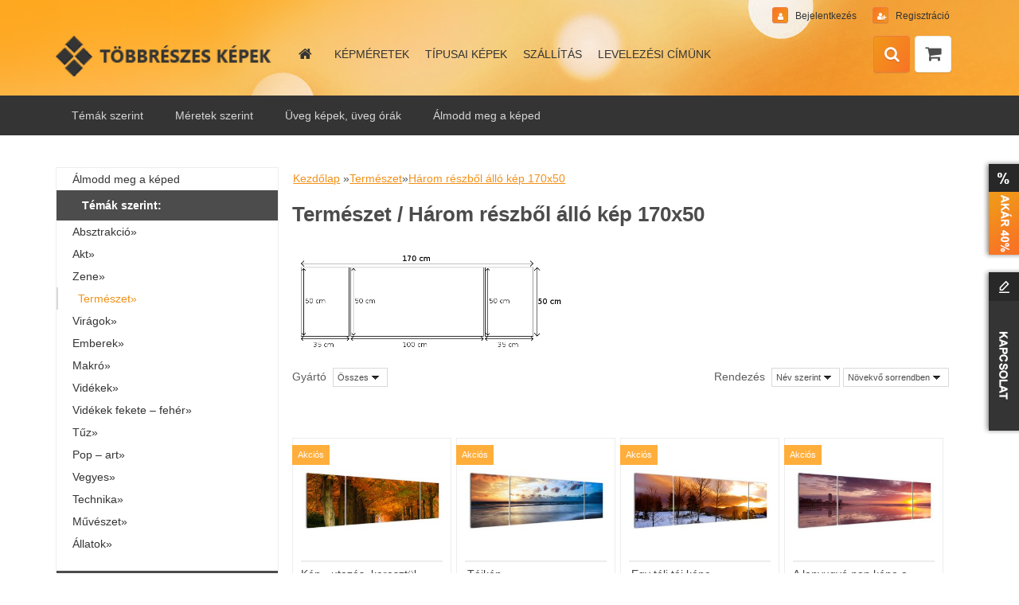

--- FILE ---
content_type: text/html; charset=utf-8
request_url: https://www.tobbreszeskepek.hu/vaszonkepek/eshop/10-1-Termeszet/46-2-Harom-reszbol-allo-kep-170x50
body_size: 28424
content:

    <!DOCTYPE html>
    <html xmlns:og="http://ogp.me/ns#" xmlns:fb="http://www.facebook.com/2008/fbml" lang="hu" class="tmpl__x3rs03">
      <head>
          <script>
              window.cookie_preferences = getCookieSettings('cookie_preferences');
              window.cookie_statistics = getCookieSettings('cookie_statistics');
              window.cookie_marketing = getCookieSettings('cookie_marketing');

              function getCookieSettings(cookie_name) {
                  if (document.cookie.length > 0)
                  {
                      cookie_start = document.cookie.indexOf(cookie_name + "=");
                      if (cookie_start != -1)
                      {
                          cookie_start = cookie_start + cookie_name.length + 1;
                          cookie_end = document.cookie.indexOf(";", cookie_start);
                          if (cookie_end == -1)
                          {
                              cookie_end = document.cookie.length;
                          }
                          return unescape(document.cookie.substring(cookie_start, cookie_end));
                      }
                  }
                  return false;
              }
          </script>
                    <script async src="https://www.googletagmanager.com/gtag/js?id="></script>
                    <title>Természet | Több darabból álló vászonképek – modern képek</title>
        <script type="text/javascript">var action_unavailable='action_unavailable';var id_language = 'hu';var id_country_code = 'HU';var language_code = 'hu-HU';var path_request = '/request.php';var type_request = 'POST';var cache_break = "2510"; var enable_console_debug = false; var enable_logging_errors = false;var administration_id_language = 'hu';var administration_id_country_code = 'HU';</script>          <script type="text/javascript" src="//ajax.googleapis.com/ajax/libs/jquery/1.8.3/jquery.min.js"></script>
          <script type="text/javascript" src="//code.jquery.com/ui/1.12.1/jquery-ui.min.js" ></script>
                  <script src="/wa_script/js/jquery.hoverIntent.minified.js?_=2025-01-14-11-59" type="text/javascript"></script>
        <script type="text/javascript" src="/admin/jscripts/jquery.qtip.min.js?_=2025-01-14-11-59"></script>
                  <script src="/wa_script/js/jquery.selectBoxIt.min.js?_=2025-01-14-11-59" type="text/javascript"></script>
                  <script src="/wa_script/js/bs_overlay.js?_=2025-01-14-11-59" type="text/javascript"></script>
        <script src="/wa_script/js/bs_design.js?_=2025-01-14-11-59" type="text/javascript"></script>
        <script src="/admin/jscripts/wa_translation.js?_=2025-01-14-11-59" type="text/javascript"></script>
        <link rel="stylesheet" type="text/css" href="/css/jquery.selectBoxIt.wa_script.css?_=2025-01-14-11-59" media="screen, projection">
        <link rel="stylesheet" type="text/css" href="/css/jquery.qtip.lupa.css?_=2025-01-14-11-59">
        
                  <script src="/wa_script/js/jquery.colorbox-min.js?_=2025-01-14-11-59" type="text/javascript"></script>
          <link rel="stylesheet" type="text/css" href="/css/colorbox.css?_=2025-01-14-11-59">
          <script type="text/javascript">
            jQuery(document).ready(function() {
              (function() {
                function createGalleries(rel) {
                  var regex = new RegExp(rel + "\\[(\\d+)]"),
                      m, group = "g_" + rel, groupN;
                  $("a[rel*=" + rel + "]").each(function() {
                    m = regex.exec(this.getAttribute("rel"));
                    if(m) {
                      groupN = group + m[1];
                    } else {
                      groupN = group;
                    }
                    $(this).colorbox({
                      rel: groupN,
                      slideshow:true,
                       maxWidth: "85%",
                       maxHeight: "85%",
                       returnFocus: false
                    });
                  });
                }
                createGalleries("lytebox");
                createGalleries("lyteshow");
              })();
            });</script>
          <script type="text/javascript">
      function init_products_hovers()
      {
        jQuery(".product").hoverIntent({
          over: function(){
            jQuery(this).find(".icons_width_hack").animate({width: "130px"}, 300, function(){});
          } ,
          out: function(){
            jQuery(this).find(".icons_width_hack").animate({width: "10px"}, 300, function(){});
          },
          interval: 40
        });
      }
      jQuery(document).ready(function(){

        jQuery(".param select, .sorting select").selectBoxIt();

        jQuery(".productFooter").click(function()
        {
          var $product_detail_link = jQuery(this).parent().find("a:first");

          if($product_detail_link.length && $product_detail_link.attr("href"))
          {
            window.location.href = $product_detail_link.attr("href");
          }
        });
        init_products_hovers();
        
        ebar_details_visibility = {};
        ebar_details_visibility["user"] = false;
        ebar_details_visibility["basket"] = false;

        ebar_details_timer = {};
        ebar_details_timer["user"] = setTimeout(function(){},100);
        ebar_details_timer["basket"] = setTimeout(function(){},100);

        function ebar_set_show($caller)
        {
          var $box_name = $($caller).attr("id").split("_")[0];

          ebar_details_visibility["user"] = false;
          ebar_details_visibility["basket"] = false;

          ebar_details_visibility[$box_name] = true;

          resolve_ebar_set_visibility("user");
          resolve_ebar_set_visibility("basket");
        }

        function ebar_set_hide($caller)
        {
          var $box_name = $($caller).attr("id").split("_")[0];

          ebar_details_visibility[$box_name] = false;

          clearTimeout(ebar_details_timer[$box_name]);
          ebar_details_timer[$box_name] = setTimeout(function(){resolve_ebar_set_visibility($box_name);},300);
        }

        function resolve_ebar_set_visibility($box_name)
        {
          if(   ebar_details_visibility[$box_name]
             && jQuery("#"+$box_name+"_detail").is(":hidden"))
          {
            jQuery("#"+$box_name+"_detail").slideDown(300);
          }
          else if(   !ebar_details_visibility[$box_name]
                  && jQuery("#"+$box_name+"_detail").not(":hidden"))
          {
            jQuery("#"+$box_name+"_detail").slideUp(0, function() {
              $(this).css({overflow: ""});
            });
          }
        }

        
        jQuery("#user_icon, #basket_icon").hoverIntent({
          over: function(){
            ebar_set_show(this);
            
          } ,
          out: function(){
            ebar_set_hide(this);
          },
          interval: 40
        });
        
        jQuery("#user_icon").click(function(e)
        {
          if(jQuery(e.target).attr("id") == "user_icon")
          {
            window.location.href = "https://www.tobbreszeskepek.hu/vaszonkepek/e-login/";
          }
        });

        jQuery("#basket_icon").click(function(e)
        {
          if(jQuery(e.target).attr("id") == "basket_icon")
          {
            window.location.href = "https://www.tobbreszeskepek.hu/vaszonkepek/e-basket/";
          }
        });
      
      });
    </script>        <meta http-equiv="Content-language" content="hu">
        <meta http-equiv="Content-Type" content="text/html; charset=utf-8">
        <meta name="language" content="Hungary">
        <meta name="keywords" content="természet">
        <meta name="description" content="A tájképek a világ különböző részéiről azok képekhet tartoznak , melyek minden modern otthonban megtalálják a helyét. Nem számít mit szert jobban – ">
        <meta name="revisit-after" content="1 Days">
        <meta name="distribution" content="global">
        <meta name="expires" content="never">
                  <meta name="expires" content="never">
                    <link rel="canonical" href="https://www.tobbreszeskepek.hu/vaszonkepek/eshop/10-1-Termeszet/46-2-Harom-reszbol-allo-kep-170x50"/>
          <meta property="og:url" content="http://www.tobbreszeskepek.hu/vaszonkepek/eshop/10-1-Termeszet/46-2-Harom-reszbol-allo-kep-170x50" />
<meta property="og:title" content="Természet | Több darabból álló vászonképek – modern képek" />
<meta property="og:description" content="A tájképek a világ különböző részéiről azok képekhet tartoznak , melyek minden modern otthonban megtalálják a helyét. Nem számít mit szert jobban – " />
<meta property="og:type" content="website" />
<meta property="og:site_name" content="Több darabból álló vászonképek – modern képek" />
<meta property="fb:admins" content="1238303245" />

<meta name="google-site-verification" content="IcZ-S1C7GE290jjRpGwL6BOLRCGpyaefw946T1X6t1I"/>            <meta name="robots" content="index, follow">
                    <link rel="stylesheet" type="text/css" href="/css/lang_dependent_css/lang_hu.css?_=2025-01-14-11-59" media="screen, projection">
                <link rel='stylesheet' type='text/css' href='/wa_script/js/styles.css?_=2025-01-14-11-59'>
        <script language='javascript' type='text/javascript' src='/wa_script/js/javascripts.js?_=2025-01-14-11-59'></script>
        <script language='javascript' type='text/javascript' src='/wa_script/js/check_tel.js?_=2025-01-14-11-59'></script>
          <script src="/assets/javascripts/buy_button.js?_=2025-01-14-11-59"></script>
            <script type="text/javascript" src="/wa_script/js/bs_user.js?_=2025-01-14-11-59"></script>
        <script type="text/javascript" src="/wa_script/js/bs_fce.js?_=2025-01-14-11-59"></script>
        <script type="text/javascript" src="/wa_script/js/bs_fixed_bar.js?_=2025-01-14-11-59"></script>
        <script type="text/javascript" src="/bohemiasoft/js/bs.js?_=2025-01-14-11-59"></script>
        <script src="/wa_script/js/jquery.number.min.js?_=2025-01-14-11-59" type="text/javascript"></script>
        <script type="text/javascript">
            BS.User.id = 803;
            BS.User.domain = "vaszonkepek";
            BS.User.is_responsive_layout = true;
            BS.User.max_search_query_length = 50;
            BS.User.max_autocomplete_words_count = 5;

            WA.Translation._autocompleter_ambiguous_query = ' A keresett szó túl gyakori. Kérjük, adjon meg több betűt vagy szót, vagy folytassa a keresést az űrlap elküldésével.';
            WA.Translation._autocompleter_no_results_found = ' Nincs találat a keresett kifejezésre.';
            WA.Translation._error = " Hiba";
            WA.Translation._success = " Siker";
            WA.Translation._warning = " Figyelem";
            WA.Translation._multiples_inc_notify = '<p class="multiples-warning"><strong>Rendelési mennyiség a #inc# többszöröse lehet.</strong><br><small> A rendelési mennyiséget ennek megfelelően növeltük meg.</small></p>';
            WA.Translation._shipping_change_selected = " Módosítás...";
            WA.Translation._shipping_deliver_to_address = "_shipping_deliver_to_address";

            BS.Design.template = {
              name: "x3rs03",
              is_selected: function(name) {
                if(Array.isArray(name)) {
                  return name.indexOf(this.name) > -1;
                } else {
                  return name === this.name;
                }
              }
            };
            BS.Design.isLayout3 = true;
            BS.Design.templates = {
              TEMPLATE_ARGON: "argon",TEMPLATE_NEON: "neon",TEMPLATE_CARBON: "carbon",TEMPLATE_XENON: "xenon",TEMPLATE_AURUM: "aurum",TEMPLATE_CUPRUM: "cuprum",TEMPLATE_ERBIUM: "erbium",TEMPLATE_CADMIUM: "cadmium",TEMPLATE_BARIUM: "barium",TEMPLATE_CHROMIUM: "chromium",TEMPLATE_SILICIUM: "silicium",TEMPLATE_IRIDIUM: "iridium",TEMPLATE_INDIUM: "indium",TEMPLATE_OXYGEN: "oxygen",TEMPLATE_HELIUM: "helium",TEMPLATE_FLUOR: "fluor",TEMPLATE_FERRUM: "ferrum",TEMPLATE_TERBIUM: "terbium",TEMPLATE_URANIUM: "uranium",TEMPLATE_ZINCUM: "zincum",TEMPLATE_CERIUM: "cerium",TEMPLATE_KRYPTON: "krypton",TEMPLATE_THORIUM: "thorium",TEMPLATE_ETHERUM: "etherum",TEMPLATE_KRYPTONIT: "kryptonit",TEMPLATE_TITANIUM: "titanium",TEMPLATE_PLATINUM: "platinum"            };
        </script>
        <style type="text/css">

#jazyky {
    display: inline-block;
    height: 20px;
    margin: 0 auto;
    position: absolute;
    text-align: center;
    top: 15px;
    width: 100%;
    z-index: 100;
}

#jazyky a img
 {
    width: 24px;
  opacity: 1;
    
 }



#mybox {
    display: inline-block;
    left: 462px;
    margin: 0 auto;
    position: relative;
    text-align: left;
    width: 100px;
}

#jazyky a {
    display: inline-block;
    margin-left: 10px;
    width: 24px;
}

#jazyky a img:hover
 {
   opacity: 1;
     width: 24px;
 }
</style>
          <script src="/js/progress_button/modernizr.custom.js"></script>
                      <link rel="stylesheet" type="text/css" href="/bower_components/owl.carousel/dist/assets/owl.carousel.min.css" />
            <link rel="stylesheet" type="text/css" href="/bower_components/owl.carousel/dist/assets/owl.theme.default.min.css" />
            <script src="/bower_components/owl.carousel/dist/owl.carousel.min.js"></script>
                    <link rel="stylesheet" type="text/css" href="//static.bohemiasoft.com/jave/style.css?_=2025-01-14-11-59" media="screen">
                    <link rel="stylesheet" type="text/css" href="/css/font-awesome.4.7.0.min.css" media="screen">
          <link rel="stylesheet" type="text/css" href="/sablony/nove/x3rs03/css/product_var3.css?_=2025-01-14-11-59" media="screen">
                    <link rel="stylesheet"
                type="text/css"
                id="tpl-editor-stylesheet"
                href="/sablony/nove/x3rs03/css/colors.css?_=2025-01-14-11-59"
                media="screen">

          <meta name="viewport" content="width=device-width, initial-scale=1.0">
          <link rel="stylesheet" 
                   type="text/css" 
                   href="https://static.bohemiasoft.com/custom-css/argon.css?_1764923345" 
                   media="screen"><style type="text/css">
               <!--#site_logo{
                  width: 275px;
                  height: 100px;
                  background-image: url('/sablony/nove/x3rs03/images/logo.png?cache_time=1471242318');
                  background-repeat: no-repeat;
                  
                }html body .myheader { 
          
          border: black;
          background-repeat: repeat;
          background-position: 0px 0px;
          
        }#page_background{
                  
                  background-repeat: repeat;
                  background-position: 0px 0px;
                  background-color: transparent;
                }.bgLupa{
                  padding: 0;
                  border: none;
                }

 :root { 
 }
-->
                </style>          <link rel="stylesheet" type="text/css" href="/fotky803/design_setup/css/user_defined.css?_=1539600483" media="screen, projection">
                    <script type="text/javascript" src="/admin/jscripts/wa_dialogs.js?_=2025-01-14-11-59"></script>
        <script async src="https://www.googletagmanager.com/gtag/js?id=UA-131496647-1"></script><script>
window.dataLayer = window.dataLayer || [];
function gtag(){dataLayer.push(arguments);}
gtag('js', new Date());
gtag('config', 'AW-992527318', { debug_mode: true });
gtag('config', 'UA-131496647-1', { debug_mode: true });
</script>        <script type="text/javascript" src="/wa_script/js/search_autocompleter.js?_=2025-01-14-11-59"></script>
                <link rel="stylesheet" type="text/css" href="/assets/vendor/magnific-popup/magnific-popup.css" />
      <script src="/assets/vendor/magnific-popup/jquery.magnific-popup.js"></script>
      <script type="text/javascript">
        BS.env = {
          decPoint: ",",
          basketFloatEnabled: false        };
      </script>
      <script type="text/javascript" src="/node_modules/select2/dist/js/select2.min.js"></script>
      <script type="text/javascript" src="/node_modules/maximize-select2-height/maximize-select2-height.min.js"></script>
      <script type="text/javascript">
        (function() {
          $.fn.select2.defaults.set("language", {
            noResults: function() {return " Nincs találat."},
            inputTooShort: function(o) {
              var n = o.minimum - o.input.length;
              return "_input_too_short".replace("#N#", n);
            }
          });
          $.fn.select2.defaults.set("width", "100%")
        })();

      </script>
      <link type="text/css" rel="stylesheet" href="/node_modules/select2/dist/css/select2.min.css" />
      <script type="text/javascript" src="/wa_script/js/countdown_timer.js?_=2025-01-14-11-59"></script>
      <script type="text/javascript" src="/wa_script/js/app.js?_=2025-01-14-11-59"></script>
      <script type="text/javascript" src="/node_modules/jquery-validation/dist/jquery.validate.min.js"></script>

      
          </head>
          <script type="text/javascript">
        var fb_pixel = 'active';
      </script>
      <script type="text/javascript" src="/wa_script/js/fb_pixel_func.js"></script>
      <script>add_to_cart_default_basket_settings();</script>  <body class="lang-hu layout3 not-home page-category page-category-10-46 basket-empty slider_available template-slider-disabled vat-payer-n alternative-currency-n" >
    <script>gtag("event", "page_view", {
    "ecomm_pagetype": "category",
    "send_to": "AW-992527318"
});
</script>    <a name="topweb"></a>
        
  <div id="responsive_layout_large"></div><div id="page">    <script type="text/javascript">
      var responsive_articlemenu_name = ' Menü';
      var responsive_eshopmenu_name = ' Termékek';
    </script>
        <link rel="stylesheet" type="text/css" href="/css/masterslider.css?_=2025-01-14-11-59" media="screen, projection">
    <script type="text/javascript" src="/js/masterslider.min.js"></script>
    <div class="myheader">
                <div class="navigate_bar">
            <div class="logo-wrapper">
            <a id="site_logo" href="//www.tobbreszeskepek.hu" class="mylogo" aria-label="Logo"></a>
    </div>
                        <!--[if IE 6]>
    <style>
    #main-menu ul ul{visibility:visible;}
    </style>
    <![endif]-->

    
    <div id="topmenu"><!-- TOPMENU -->
            <div id="main-menu" class="">
                 <ul>
            <li class="eshop-menu-home">
              <a href="//www.tobbreszeskepek.hu" class="top_parent_act" aria-label="Homepage">
                              </a>
            </li>
          </ul>
          
<ul><li class="eshop-menu-1 eshop-menu-order-1 eshop-menu-odd"><a href="/vaszonkepek/1-KEPMERETEK"  class="top_parent">KÉPMÉRETEK</a>
</li></ul>
<ul><li class="eshop-menu-5 eshop-menu-order-2 eshop-menu-even"><a href="/vaszonkepek/5-TIPUSAI-KEPEK"  class="top_parent">TÍPUSAI KÉPEK</a> <ul><!--[if lte IE 7]><table><tr><td><![endif]--> <li class="eshop-submenu-1"><a href="/vaszon-kepek" >VÁSZON KÉPEK</a></li> <!--[if lte IE 7]></td></tr></table><![endif]--></ul> 
</li></ul>
<ul><li class="eshop-menu-4 eshop-menu-order-3 eshop-menu-odd"><a href="/vaszonkepek/4-SZALLITAS"  class="top_parent">SZÁLLÍTÁS</a>
</li></ul>
<ul><li class="eshop-menu-2 eshop-menu-order-4 eshop-menu-even"><a href="/vaszonkepek/2-LEVELEZESI-CIMUNK"  class="top_parent">LEVELEZÉSI CÍMÜNK</a>
</li></ul>      </div>
    </div><!-- END TOPMENU -->
        <div id="search">
      <form name="search" id="searchForm" action="/vaszonkepek/search-engine.htm" method="GET" enctype="multipart/form-data">
        <label for="q" class="title_left2"> Hľadanie</label>
        <p>
          <input name="slovo" type="text" class="inputBox" id="q" placeholder=" Kereső kifejezés" maxlength="50">
          
          <input type="hidden" id="source_service" value="www.eshop-gyorsan.hu">
        </p>
        <div class="wrapper_search_submit">
          <input type="submit" class="search_submit" aria-label="search" name="search_submit" value="">
        </div>
        <div id="search_setup_area">
          <input id="hledatjak2" checked="checked" type="radio" name="hledatjak" value="2">
          <label for="hledatjak2">Termékek keresése</label>
          <br />
          <input id="hledatjak1"  type="radio" name="hledatjak" value="1">
          <label for="hledatjak1">Cikkek keresése</label>
                    <script type="text/javascript">
            function resolve_search_mode_visibility()
            {
              if (jQuery('form[name=search] input').is(':focus'))
              {
                if (jQuery('#search_setup_area').is(':hidden'))
                {
                  jQuery('#search_setup_area').slideDown(400);
                }
              }
              else
              {
                if (jQuery('#search_setup_area').not(':hidden'))
                {
                  jQuery('#search_setup_area').slideUp(400);
                }
              }
            }

            $('form[name=search] input').click(function() {
              this.focus();
            });

            jQuery('form[name=search] input')
                .focus(function() {
                  resolve_search_mode_visibility();
                })
                .blur(function() {
                  setTimeout(function() {
                    resolve_search_mode_visibility();
                  }, 1000);
                });

          </script>
                  </div>
      </form>
    </div>
          </div>
          </div>
    <!--<div id="jazyky"> 
<div id="mybox">
  <a href="http://www.uzasneobrazy.cz/"><img src="http://www.uzasneobrazy.cz/fotky28662/jazyky/cz.png" alt="cz" /></a>
<a href="http://www.uzasneobrazy.sk/"><img src="http://www.uzasneobrazy.cz/fotky28662/jazyky/sk_black.png" alt="sk" /></a>
</div>
</div>-->



<div class="menu-wrapper">
  <div class="fancy-menu">
    <ul>
      <li>
        <a href="#">Témák szerint</a>
        <ul>
          <div class="box">
            <li><i class="i-abstraktni"></i><a href="/vaszonkepek/eshop/5-1-Absztrakcio">Absztrakció</a></li>
            <li><i class="i-akty"></i><a href="/vaszonkepek/eshop/2-1-Akt">Akt</a></li>
            <li><i class="i-hudba"></i><a href="/vaszonkepek/eshop/3-1-Zene">Zene</a></li>
            <li><i class="i-krajina"></i><a href="/vaszonkepek/eshop/10-1-Termeszet">Természet</a></li>
            <li><i class="i-kvetiny"></i><a href="/vaszonkepek/eshop/1-1-Viragok">Virágok</a></li>
            <li><i class="i-lide"></i><a href="/vaszonkepek/eshop/6-1-Emberek">Emberek</a></li>
            <li><i class="i-makro"></i><a href="/vaszonkepek/eshop/4-1-Makro">Makró</a></li>
            <li><i class="i-mista"></i><a href="/vaszonkepek/eshop/11-1-Videkek">Vidékek</a></li>
          </div>
          <div class="box-vzor2">
            <li><i class="i-mistaCernobile"></i><a href="/vaszonkepek/eshop/15-1-Videkek-fekete-feher">Vidékek fekete – fehér</a></li>
            <li><i class="i-plameny"></i><a href="/vaszonkepek/eshop/8-1-Tuz">Tűz</a></li>
            <li><i class="i-popart"></i><a href="/vaszonkepek/eshop/7-1-Pop-art">Pop – art</a></li>
            <li><i class="i-ruzne"></i><a href="/vaszonkepek/eshop/13-1-Vegyes">Vegyes</a></li>
            <li><i class="i-technika"></i><a href="/vaszonkepek/eshop/12-1-Technika">Technika</a></li>
            <li><i class="i-umeni"></i><a href="/vaszonkepek/eshop/28-1-Muveszet">Művészet</a></li>
            <li><i class="i-zvirata"></i><a href="/vaszonkepek/eshop/9-1-Allatok">Állatok</a></li>
          </div>
        </ul>
      </li>
      <li>
        <a href="#">Méretek szerint</a>
        <ul>
          <div class="box-rozmer1">
            <i class="i-jednodilne"></i><a class="menu-nadpis" href="http://www.tobbreszeskepek.hu/vaszonkepek/eshop/29-1-Osztatlan-kepek">Egyrészes</a>
            <span class="menu-nadpis">Háromrészes</span>
            <li><i class="i-90x30"></i><a href="http://www.tobbreszeskepek.hu/vaszonkepek/eshop/17-1-Harom-reszbol-allo-kep-90x30cm">90x30, 120x40, 150x50 cm</a></li>
            <li><i class="i-90x60"></i><a href="http://www.tobbreszeskepek.hu/vaszonkepek/eshop/19-1-Harom-reszbol-allo-kep-90x60cm">90x60 cm</a></li>
            <li><i class="i-111x80"></i><a href="http://www.tobbreszeskepek.hu/vaszonkepek/eshop/58-1-Harom-reszbol-allo-kep-111x80">90x60, 111x80, 165x100cm</a></li>
            <li><i class="i-170x50"></i><a href="http://www.tobbreszeskepek.hu/vaszonkepek/eshop/20-1-Harom-reszbol-allo-kep-170x50">170x50 cm</a></li>
            <span class="menu-nadpis">Négyrészes</span>
            <li><i class="i-160x40"></i><a href="http://www.tobbreszeskepek.hu/vaszonkepek/eshop/21-1-Negy-reszbol-allo-kep-160x40cm">160x40 cm</a></li>
            <li><i class="i-110x70"></i><a href="http://www.tobbreszeskepek.hu/vaszonkepek/eshop/22-1-Negy-reszbol-allo-kep-110x70cm">110x70 cm</a></li>
            <li><i class="i-160x80"></i><a href="http://www.tobbreszeskepek.hu/vaszonkepek/eshop/30-1-Negy-reszbol-allo-kep-160x80cm">160x80 cm</a></li>
          </div>
          <div class="box-rozmer2">
            <span class="menu-nadpis">Ötrészes</span>
            <li><i class="i-110x60"></i><a href="http://www.tobbreszeskepek.hu/vaszonkepek/eshop/23-1-Ot-reszbol-allo-kep-110x60cm">110x60 cm</a></li>
            <li><i class="i-125x70"></i><a href="http://www.tobbreszeskepek.hu/vaszonkepek/eshop/24-1-Ot-reszbol-allo-kep-125x70cm">125x70 cm</a></li>
            <li><i class="i-125x90"></i><a href="http://www.tobbreszeskepek.hu/vaszonkepek/eshop/57-1-Ot-reszbol-allo-kep-125x90cm">125x90 cm</a></li>
            <li><i class="i-150x70"></i><a href="http://www.tobbreszeskepek.hu/vaszonkepek/eshop/25-1-Ot-reszbol-allo-kep-150x70cm">150x70 cm</a></li>
            <li><i class="i-150x85"></i><a href="http://www.tobbreszeskepek.hu/vaszonkepek/eshop/56-1-Ot-reszbol-allo-kep-150x85cm">150x85 cm</a></li>
            <li><i class="i-150x105"></i><a href="http://www.tobbreszeskepek.hu/vaszonkepek/eshop/26-1-Ot-reszbol-allo-kep-150x105cm">150x105 cm</a></li>
            <span class="menu-nadpis">Hétrészes</span>
            <li><i class="i-210x100"></i><a href="http://www.tobbreszeskepek.hu/vaszonkepek/eshop/27-1-Het-reszbol-allo-kep-210x100cm">210x100 cm</a></li>
          </div>
          <div class="box-rozmer3">
            <span class="menu-nadpis">Képek órával</span>
            <li><i class="i-30x30h"></i><a href="/vaszonkepek/eshop/37-1-Osztatlan-kep-30x30cm">30x30 cm</a></li>
            <li><i class="i-90x30hl"></i><a href="/vaszonkepek/eshop/38-1-Harom-reszbol-allo-kep-BAL">90x30, 120x40 - A bal oldali részei</a></li>
            <li><i class="i-90x30hu"></i><a href="/vaszonkepek/eshop/39-1-Harom-reszbol-allo-kep-KOZEPSo">90x30, 120x40 - középső részein</a></li>
            <li><i class="i-90x30hp"></i><a href="/vaszonkepek/eshop/40-1-Harom-reszbol-allo-kep-JOBB">90x30, 120x40 - A jobb oldali rész</a></li>
<i class="i-rucneMalovane"></i>
<a class="menu-nadpis-rucneMalovane" href="http://www.tobbreszeskepek.hu/vaszonkepek/eshop/63-1-Kezzel-festett-kepek">Kézzel festett képek</a>

          </div>
        </ul>
      </li>
      <li>
        <a href="#">Üveg képek, üveg órák</a>
        <ul>
          <div class="box-skleneneObrazy">
            <span class="menu-nadpis">Üveg képek</span>
            <li><i class="i-30x30-sklo"></i><a href="/vaszonkepek/eshop/33-1-Osztatlan-kep-30x30cm">30x30 cm</a></li>
            <li><i class="i-40x40-sklo"></i><a href="/vaszonkepek/eshop/34-1-Osztatlan-kep-40x40cm">40x40 cm</a></li>
            <li><i class="i-100x55-sklo"></i><a href="/vaszonkepek/eshop/35-1-Osztatlan-kep-100x55cm">100x55 cm</a></li>
          </div>
          <div class="box-skleneneHodiny">
            <span class="menu-nadpis">Üveg órák</span>
            <li><i class="i-kulateHodiny"></i><a href="/vaszonkepek/eshop/55-1-Kerek-orak-30cm">Kerek órák ∅30cm</a></li>
            <li><i class="i-hranateHodiny"></i><a href="/vaszonkepek/eshop/54-1-Uveg-orak-30x30cm">Üveg órák 30x30cm</a></li>
          </div>
        </ul>
      </li>
      <li><a href="http://www.tobbreszeskepek.hu/vaszonkepek/eshop/31-1-Almodd-meg-a-keped">Álmodd meg a képed</a></li>
    </ul>
  </div>
</div>
<div id="page_background">      <div class="hack-box"><!-- HACK MIN WIDTH FOR IE 5, 5.5, 6  -->
                  <div id="masterpage" ><!-- MASTER PAGE -->
              <div id="header">          </div><!-- END HEADER -->
          
  <div id="ebar" class="" >        <div id="ebar_set">
                <div id="user_icon">

                            <div id="user_detail">
                    <div id="user_arrow_tag"></div>
                    <div id="user_content_tag">
                        <div id="user_content_tag_bg">
                            <a href="/vaszonkepek/e-login/"
                               class="elink user_login_text"
                               >
                               Bejelentkezés                            </a>
                            <a href="/vaszonkepek/e-register/"
                               class="elink user-logout user_register_text"
                               >
                               Regisztráció                            </a>
                        </div>
                    </div>
                </div>
            
        </div>
        
                <div id="basket_icon" >
            <div id="basket_detail">
                <div id="basket_arrow_tag"></div>
                <div id="basket_content_tag">
                    <a id="quantity_tag" href="/vaszonkepek/e-basket" rel="nofollow" class="elink"><span class="quantity_count">0</span></a>
                                    </div>
            </div>
        </div>
                <a id="basket_tag"
           href="vaszonkepek/e-basket"
           rel="nofollow"
           class="elink">
            <span id="basket_tag_left">&nbsp;</span>
            <span id="basket_tag_right">
                0 db            </span>
        </a>
                </div></div>          <div id="aroundpage"><!-- AROUND PAGE -->
            
      <!-- LEFT BOX -->
      <div id="left-box">
              <div class="menu-typ-2" id="left_eshop">
                <p class="title_left_eshop">E-shop</p>
          
        <div id="inleft_eshop">
          <div class="leftmenu">
                <ul class="root-eshop-menu">
              <li class="leftmenuDef category-menu-31 category-menu-order-1 category-menu-odd">
          <a href="/vaszonkepek/eshop/31-1-Almodd-meg-a-keped">Álmodd meg a képed</a>        </li>

                <li class="leftmenuCat category-menu-sep-18 category-menu-sep-order-1">
          Témák szerint:        </li>

                <li class="sub leftmenuDef category-menu-5 category-menu-order-2 category-menu-even">
          <a href="/vaszonkepek/eshop/5-1-Absztrakcio">Absztrakció&#187;      <!--[if IE 7]><!--></a><!--<![endif]-->
      <!--[if lte IE 6]><table><tr><td><![endif]-->
          <ul class="eshop-submenu level-2">
              <li class="leftmenuDef category-submenu-164 masonry_item">
          <a href="/vaszonkepek/eshop/5-1-Absztrakcio/164-2-Osztatlan-kepek">Osztatlan képek</a>        </li>

                <li class="leftmenuDef category-submenu-4 masonry_item">
          <a href="/vaszonkepek/eshop/5-1-Absztrakcio/4-2-Harom-reszbol-allo-kep-90x30cm">Három részből álló kép 90x30cm</a>        </li>

                <li class="leftmenuDef category-submenu-5 masonry_item">
          <a href="/vaszonkepek/eshop/5-1-Absztrakcio/5-2-Harom-reszbol-allo-kep-90x60cm">Három részből álló kép 90x60cm</a>        </li>

                <li class="leftmenuDef category-submenu-556 masonry_item">
          <a href="/vaszonkepek/eshop/5-1-Absztrakcio/556-2-Harom-reszbol-allo-kep-111x80">Három részből álló kép 111x80</a>        </li>

                <li class="leftmenuDef category-submenu-6 masonry_item">
          <a href="/vaszonkepek/eshop/5-1-Absztrakcio/6-2-Harom-reszbol-allo-kep-170x50">Három részből álló kép 170x50</a>        </li>

                <li class="leftmenuDef category-submenu-7 masonry_item">
          <a href="/vaszonkepek/eshop/5-1-Absztrakcio/7-2-Negy-reszbol-allo-kep-160x40cm">Négy részből álló kép 160x40cm</a>        </li>

                <li class="leftmenuDef category-submenu-8 masonry_item">
          <a href="/vaszonkepek/eshop/5-1-Absztrakcio/8-2-Negy-reszbol-allo-kep-110x70cm">Négy részből álló kép 110x70cm</a>        </li>

                <li class="leftmenuDef category-submenu-179 masonry_item">
          <a href="/vaszonkepek/eshop/5-1-Absztrakcio/179-2-Negy-reszbol-allo-kep-160x80cm">Négy részből álló kép 160x80cm</a>        </li>

                <li class="leftmenuDef category-submenu-9 masonry_item">
          <a href="/vaszonkepek/eshop/5-1-Absztrakcio/9-2-Ot-reszbol-allo-kep-110x60cm">Öt részből álló kép 110x60cm</a>        </li>

                <li class="leftmenuDef category-submenu-10 masonry_item">
          <a href="/vaszonkepek/eshop/5-1-Absztrakcio/10-2-Ot-reszbol-allo-kep-125x70cm">Öt részből álló kép 125x70cm</a>        </li>

                <li class="leftmenuDef category-submenu-555 masonry_item">
          <a href="/vaszonkepek/eshop/5-1-Absztrakcio/555-2-Ot-reszbol-allo-kep-125x90cm">Öt részből álló kép 125x90cm</a>        </li>

                <li class="leftmenuDef category-submenu-11 masonry_item">
          <a href="/vaszonkepek/eshop/5-1-Absztrakcio/11-2-Ot-reszbol-allo-kep-150x70cm">Öt részből álló kép 150x70cm</a>        </li>

                <li class="leftmenuDef category-submenu-554 masonry_item">
          <a href="/vaszonkepek/eshop/5-1-Absztrakcio/554-2-Ot-reszbol-allo-kep-150x85cm">Öt részből álló kép 150x85cm</a>        </li>

                <li class="leftmenuDef category-submenu-12 masonry_item">
          <a href="/vaszonkepek/eshop/5-1-Absztrakcio/12-2-Ot-reszbol-allo-kep-150x105cm">Öt részből álló kép 150x105cm</a>        </li>

                <li class="leftmenuDef category-submenu-13 masonry_item">
          <a href="/vaszonkepek/eshop/5-1-Absztrakcio/13-2-Het-reszbol-allo-kep-210x100cm">Hét részből álló kép 210x100cm</a>        </li>

            </ul>
      <style>
        #left-box .remove_point a::before
        {
          display: none;
        }
      </style>
          <!--[if lte IE 6]></td></tr></table></a><![endif]-->
      </a>        </li>

                <li class="sub leftmenuDef category-menu-2 category-menu-order-3 category-menu-odd">
          <a href="/vaszonkepek/eshop/2-1-Akt">Akt&#187;      <!--[if IE 7]><!--></a><!--<![endif]-->
      <!--[if lte IE 6]><table><tr><td><![endif]-->
          <ul class="eshop-submenu level-2">
              <li class="leftmenuDef category-submenu-165 masonry_item">
          <a href="/vaszonkepek/eshop/2-1-Akt/165-2-Osztatlan-kepek">Osztatlan képek</a>        </li>

                <li class="leftmenuDef category-submenu-24 masonry_item">
          <a href="/vaszonkepek/eshop/2-1-Akt/24-2-Harom-reszbol-allo-kep-90x30cm">Három részből álló kép 90x30cm</a>        </li>

                <li class="leftmenuDef category-submenu-25 masonry_item">
          <a href="/vaszonkepek/eshop/2-1-Akt/25-2-Harom-reszbol-allo-kep-90x60cm">Három részből álló kép 90x60cm</a>        </li>

                <li class="leftmenuDef category-submenu-559 masonry_item">
          <a href="/vaszonkepek/eshop/2-1-Akt/559-2-Harom-reszbol-allo-kep-111x80">Három részből álló kép 111x80</a>        </li>

                <li class="leftmenuDef category-submenu-26 masonry_item">
          <a href="/vaszonkepek/eshop/2-1-Akt/26-2-Harom-reszbol-allo-kep-170x50">Három részből álló kép 170x50</a>        </li>

                <li class="leftmenuDef category-submenu-27 masonry_item">
          <a href="/vaszonkepek/eshop/2-1-Akt/27-2-Negy-reszbol-allo-kep-160x40cm">Négy részből álló kép 160x40cm</a>        </li>

                <li class="leftmenuDef category-submenu-28 masonry_item">
          <a href="/vaszonkepek/eshop/2-1-Akt/28-2-Negy-reszbol-allo-kep-110x70cm">Négy részből álló kép 110x70cm</a>        </li>

                <li class="leftmenuDef category-submenu-180 masonry_item">
          <a href="/vaszonkepek/eshop/2-1-Akt/180-2-Negy-reszbol-allo-kep-160x80cm">Négy részből álló kép 160x80cm</a>        </li>

                <li class="leftmenuDef category-submenu-29 masonry_item">
          <a href="/vaszonkepek/eshop/2-1-Akt/29-2-Ot-reszbol-allo-kep-110x60cm">Öt részből álló kép 110x60cm</a>        </li>

                <li class="leftmenuDef category-submenu-30 masonry_item">
          <a href="/vaszonkepek/eshop/2-1-Akt/30-2-Ot-reszbol-allo-kep-125x70cm">Öt részből álló kép 125x70cm</a>        </li>

                <li class="leftmenuDef category-submenu-558 masonry_item">
          <a href="/vaszonkepek/eshop/2-1-Akt/558-2-Ot-reszbol-allo-kep-125x90cm">Öt részből álló kép 125x90cm</a>        </li>

                <li class="leftmenuDef category-submenu-31 masonry_item">
          <a href="/vaszonkepek/eshop/2-1-Akt/31-2-Ot-reszbol-allo-kep-150x70cm">Öt részből álló kép 150x70cm</a>        </li>

                <li class="leftmenuDef category-submenu-557 masonry_item">
          <a href="/vaszonkepek/eshop/2-1-Akt/557-2-Ot-reszbol-allo-kep-150x85cm">Öt részből álló kép 150x85cm</a>        </li>

                <li class="leftmenuDef category-submenu-32 masonry_item">
          <a href="/vaszonkepek/eshop/2-1-Akt/32-2-Ot-reszbol-allo-kep-150x105cm">Öt részből álló kép 150x105cm</a>        </li>

                <li class="leftmenuDef category-submenu-33 masonry_item">
          <a href="/vaszonkepek/eshop/2-1-Akt/33-2-Het-reszbol-allo-kep-210x100cm">Hét részből álló kép 210x100cm</a>        </li>

            </ul>
      <style>
        #left-box .remove_point a::before
        {
          display: none;
        }
      </style>
          <!--[if lte IE 6]></td></tr></table></a><![endif]-->
      </a>        </li>

                <li class="sub leftmenuDef category-menu-3 category-menu-order-4 category-menu-even">
          <a href="/vaszonkepek/eshop/3-1-Zene">Zene&#187;      <!--[if IE 7]><!--></a><!--<![endif]-->
      <!--[if lte IE 6]><table><tr><td><![endif]-->
          <ul class="eshop-submenu level-2">
              <li class="leftmenuDef category-submenu-166 masonry_item">
          <a href="/vaszonkepek/eshop/3-1-Zene/166-2-Osztatlan-kepek">Osztatlan képek</a>        </li>

                <li class="leftmenuDef category-submenu-34 masonry_item">
          <a href="/vaszonkepek/eshop/3-1-Zene/34-2-Harom-reszbol-allo-kep-90x30cm">Három részből álló kép 90x30cm</a>        </li>

                <li class="leftmenuDef category-submenu-35 masonry_item">
          <a href="/vaszonkepek/eshop/3-1-Zene/35-2-Harom-reszbol-allo-kep-90x60cm">Három részből álló kép 90x60cm</a>        </li>

                <li class="leftmenuDef category-submenu-562 masonry_item">
          <a href="/vaszonkepek/eshop/3-1-Zene/562-2-Harom-reszbol-allo-kep-111x80">Három részből álló kép 111x80</a>        </li>

                <li class="leftmenuDef category-submenu-36 masonry_item">
          <a href="/vaszonkepek/eshop/3-1-Zene/36-2-Harom-reszbol-allo-kep-170x50">Három részből álló kép 170x50</a>        </li>

                <li class="leftmenuDef category-submenu-37 masonry_item">
          <a href="/vaszonkepek/eshop/3-1-Zene/37-2-Negy-reszbol-allo-kep-160x40cm">Négy részből álló kép 160x40cm</a>        </li>

                <li class="leftmenuDef category-submenu-38 masonry_item">
          <a href="/vaszonkepek/eshop/3-1-Zene/38-2-Negy-reszbol-allo-kep-110x70cm">Négy részből álló kép 110x70cm</a>        </li>

                <li class="leftmenuDef category-submenu-181 masonry_item">
          <a href="/vaszonkepek/eshop/3-1-Zene/181-2-Negy-reszbol-allo-kep-160x80cm">Négy részből álló kép 160x80cm</a>        </li>

                <li class="leftmenuDef category-submenu-39 masonry_item">
          <a href="/vaszonkepek/eshop/3-1-Zene/39-2-Ot-reszbol-allo-kep-110x60cm">Öt részből álló kép 110x60cm</a>        </li>

                <li class="leftmenuDef category-submenu-40 masonry_item">
          <a href="/vaszonkepek/eshop/3-1-Zene/40-2-Ot-reszbol-allo-kep-125x70cm">Öt részből álló kép 125x70cm</a>        </li>

                <li class="leftmenuDef category-submenu-561 masonry_item">
          <a href="/vaszonkepek/eshop/3-1-Zene/561-2-Ot-reszbol-allo-kep-125x90cm">Öt részből álló kép 125x90cm</a>        </li>

                <li class="leftmenuDef category-submenu-41 masonry_item">
          <a href="/vaszonkepek/eshop/3-1-Zene/41-2-Ot-reszbol-allo-kep-150x70cm">Öt részből álló kép 150x70cm</a>        </li>

                <li class="leftmenuDef category-submenu-560 masonry_item">
          <a href="/vaszonkepek/eshop/3-1-Zene/560-2-Ot-reszbol-allo-kep-150x85cm">Öt részből álló kép 150x85cm</a>        </li>

                <li class="leftmenuDef category-submenu-42 masonry_item">
          <a href="/vaszonkepek/eshop/3-1-Zene/42-2-Ot-reszbol-allo-kep-150x105cm">Öt részből álló kép 150x105cm</a>        </li>

                <li class="leftmenuDef category-submenu-43 masonry_item">
          <a href="/vaszonkepek/eshop/3-1-Zene/43-2-Het-reszbol-allo-kep-210x100cm">Hét részből álló kép 210x100cm</a>        </li>

            </ul>
      <style>
        #left-box .remove_point a::before
        {
          display: none;
        }
      </style>
          <!--[if lte IE 6]></td></tr></table></a><![endif]-->
      </a>        </li>

                <li class="sub leftmenuAct category-menu-10 category-menu-order-5 category-menu-odd selected-category">
          <a href="/vaszonkepek/eshop/10-1-Termeszet">Természet&#187;      <!--[if IE 7]><!--></a><!--<![endif]-->
      <!--[if lte IE 6]><table><tr><td><![endif]-->
          <ul class="eshop-submenu level-2">
              <li class="leftmenuDef category-submenu-167 masonry_item">
          <a href="/vaszonkepek/eshop/10-1-Termeszet/167-2-Osztatlan-kepek">Osztatlan képek</a>        </li>

                <li class="leftmenuDef category-submenu-44 masonry_item">
          <a href="/vaszonkepek/eshop/10-1-Termeszet/44-2-Harom-reszbol-allo-kep-90x30cm">Három részből álló kép 90x30cm</a>        </li>

                <li class="leftmenuDef category-submenu-45 masonry_item">
          <a href="/vaszonkepek/eshop/10-1-Termeszet/45-2-Harom-reszbol-allo-kep-90x60cm">Három részből álló kép 90x60cm</a>        </li>

                <li class="leftmenuDef category-submenu-565 masonry_item">
          <a href="/vaszonkepek/eshop/10-1-Termeszet/565-2-Harom-reszbol-allo-kep-111x80">Három részből álló kép 111x80</a>        </li>

                <li class="leftmenuDef category-submenu-46 selected-category masonry_item">
          <a href="/vaszonkepek/eshop/10-1-Termeszet/46-2-Harom-reszbol-allo-kep-170x50">Három részből álló kép 170x50</a>        </li>

                <li class="leftmenuDef category-submenu-47 masonry_item">
          <a href="/vaszonkepek/eshop/10-1-Termeszet/47-2-Negy-reszbol-allo-kep-160x40cm">Négy részből álló kép 160x40cm</a>        </li>

                <li class="leftmenuDef category-submenu-48 masonry_item">
          <a href="/vaszonkepek/eshop/10-1-Termeszet/48-2-Negy-reszbol-allo-kep-110x70cm">Négy részből álló kép 110x70cm</a>        </li>

                <li class="leftmenuDef category-submenu-182 masonry_item">
          <a href="/vaszonkepek/eshop/10-1-Termeszet/182-2-Negy-reszbol-allo-kep-160x80cm">Négy részből álló kép 160x80cm</a>        </li>

                <li class="leftmenuDef category-submenu-49 masonry_item">
          <a href="/vaszonkepek/eshop/10-1-Termeszet/49-2-Ot-reszbol-allo-kep-110x60cm">Öt részből álló kép 110x60cm</a>        </li>

                <li class="leftmenuDef category-submenu-50 masonry_item">
          <a href="/vaszonkepek/eshop/10-1-Termeszet/50-2-Ot-reszbol-allo-kep-125x70cm">Öt részből álló kép 125x70cm</a>        </li>

                <li class="leftmenuDef category-submenu-564 masonry_item">
          <a href="/vaszonkepek/eshop/10-1-Termeszet/564-2-Ot-reszbol-allo-kep-125x90cm">Öt részből álló kép 125x90cm</a>        </li>

                <li class="leftmenuDef category-submenu-51 masonry_item">
          <a href="/vaszonkepek/eshop/10-1-Termeszet/51-2-Ot-reszbol-allo-kep-150x70cm">Öt részből álló kép 150x70cm</a>        </li>

                <li class="leftmenuDef category-submenu-563 masonry_item">
          <a href="/vaszonkepek/eshop/10-1-Termeszet/563-2-Ot-reszbol-allo-kep-150x85cm">Öt részből álló kép 150x85cm</a>        </li>

                <li class="leftmenuDef category-submenu-52 masonry_item">
          <a href="/vaszonkepek/eshop/10-1-Termeszet/52-2-Ot-reszbol-allo-kep-150x105cm">Öt részből álló kép 150x105cm</a>        </li>

                <li class="leftmenuDef category-submenu-53 masonry_item">
          <a href="/vaszonkepek/eshop/10-1-Termeszet/53-2-Het-reszbol-allo-kep-210x100cm">Hét részből álló kép 210x100cm</a>        </li>

            </ul>
      <style>
        #left-box .remove_point a::before
        {
          display: none;
        }
      </style>
          <!--[if lte IE 6]></td></tr></table></a><![endif]-->
      </a>        </li>

                <li class="sub leftmenuDef category-menu-1 category-menu-order-6 category-menu-even">
          <a href="/vaszonkepek/eshop/1-1-Viragok">Virágok&#187;      <!--[if IE 7]><!--></a><!--<![endif]-->
      <!--[if lte IE 6]><table><tr><td><![endif]-->
          <ul class="eshop-submenu level-2">
              <li class="leftmenuDef category-submenu-168 masonry_item">
          <a href="/vaszonkepek/eshop/1-1-Viragok/168-2-Osztatlan-kepek">Osztatlan képek</a>        </li>

                <li class="leftmenuDef category-submenu-54 masonry_item">
          <a href="/vaszonkepek/eshop/1-1-Viragok/54-2-Harom-reszbol-allo-kep-90x30cm">Három részből álló kép 90x30cm</a>        </li>

                <li class="leftmenuDef category-submenu-55 masonry_item">
          <a href="/vaszonkepek/eshop/1-1-Viragok/55-2-Harom-reszbol-allo-kep-90x60cm">Három részből álló kép 90x60cm</a>        </li>

                <li class="leftmenuDef category-submenu-568 masonry_item">
          <a href="/vaszonkepek/eshop/1-1-Viragok/568-2-Harom-reszbol-allo-kep-111x80">Három részből álló kép 111x80</a>        </li>

                <li class="leftmenuDef category-submenu-56 masonry_item">
          <a href="/vaszonkepek/eshop/1-1-Viragok/56-2-Harom-reszbol-allo-kep-170x50">Három részből álló kép 170x50</a>        </li>

                <li class="leftmenuDef category-submenu-57 masonry_item">
          <a href="/vaszonkepek/eshop/1-1-Viragok/57-2-Negy-reszbol-allo-kep-160x40cm">Négy részből álló kép 160x40cm</a>        </li>

                <li class="leftmenuDef category-submenu-58 masonry_item">
          <a href="/vaszonkepek/eshop/1-1-Viragok/58-2-Negy-reszbol-allo-kep-110x70cm">Négy részből álló kép 110x70cm</a>        </li>

                <li class="leftmenuDef category-submenu-183 masonry_item">
          <a href="/vaszonkepek/eshop/1-1-Viragok/183-2-Negy-reszbol-allo-kep-160x80cm">Négy részből álló kép 160x80cm</a>        </li>

                <li class="leftmenuDef category-submenu-59 masonry_item">
          <a href="/vaszonkepek/eshop/1-1-Viragok/59-2-Ot-reszbol-allo-kep-110x60cm">Öt részből álló kép 110x60cm</a>        </li>

                <li class="leftmenuDef category-submenu-60 masonry_item">
          <a href="/vaszonkepek/eshop/1-1-Viragok/60-2-Ot-reszbol-allo-kep-125x70cm">Öt részből álló kép 125x70cm</a>        </li>

                <li class="leftmenuDef category-submenu-567 masonry_item">
          <a href="/vaszonkepek/eshop/1-1-Viragok/567-2-Ot-reszbol-allo-kep-125x90cm">Öt részből álló kép 125x90cm</a>        </li>

                <li class="leftmenuDef category-submenu-61 masonry_item">
          <a href="/vaszonkepek/eshop/1-1-Viragok/61-2-Ot-reszbol-allo-kep-150x70cm">Öt részből álló kép 150x70cm</a>        </li>

                <li class="leftmenuDef category-submenu-566 masonry_item">
          <a href="/vaszonkepek/eshop/1-1-Viragok/566-2-Ot-reszbol-allo-kep-150x85cm">Öt részből álló kép 150x85cm</a>        </li>

                <li class="leftmenuDef category-submenu-62 masonry_item">
          <a href="/vaszonkepek/eshop/1-1-Viragok/62-2-Ot-reszbol-allo-kep-150x105cm">Öt részből álló kép 150x105cm</a>        </li>

                <li class="leftmenuDef category-submenu-63 masonry_item">
          <a href="/vaszonkepek/eshop/1-1-Viragok/63-2-Het-reszbol-allo-kep-210x100cm">Hét részből álló kép 210x100cm</a>        </li>

            </ul>
      <style>
        #left-box .remove_point a::before
        {
          display: none;
        }
      </style>
          <!--[if lte IE 6]></td></tr></table></a><![endif]-->
      </a>        </li>

                <li class="sub leftmenuDef category-menu-6 category-menu-order-7 category-menu-odd">
          <a href="/vaszonkepek/eshop/6-1-Emberek">Emberek&#187;      <!--[if IE 7]><!--></a><!--<![endif]-->
      <!--[if lte IE 6]><table><tr><td><![endif]-->
          <ul class="eshop-submenu level-2">
              <li class="leftmenuDef category-submenu-169 masonry_item">
          <a href="/vaszonkepek/eshop/6-1-Emberek/169-2-Osztatlan-kepek">Osztatlan képek</a>        </li>

                <li class="leftmenuDef category-submenu-64 masonry_item">
          <a href="/vaszonkepek/eshop/6-1-Emberek/64-2-Harom-reszbol-allo-kep-90x30cm">Három részből álló kép 90x30cm</a>        </li>

                <li class="leftmenuDef category-submenu-65 masonry_item">
          <a href="/vaszonkepek/eshop/6-1-Emberek/65-2-Harom-reszbol-allo-kep-90x60cm">Három részből álló kép 90x60cm</a>        </li>

                <li class="leftmenuDef category-submenu-571 masonry_item">
          <a href="/vaszonkepek/eshop/6-1-Emberek/571-2-Harom-reszbol-allo-kep-111x80">Három részből álló kép 111x80</a>        </li>

                <li class="leftmenuDef category-submenu-66 masonry_item">
          <a href="/vaszonkepek/eshop/6-1-Emberek/66-2-Harom-reszbol-allo-kep-170x50">Három részből álló kép 170x50</a>        </li>

                <li class="leftmenuDef category-submenu-67 masonry_item">
          <a href="/vaszonkepek/eshop/6-1-Emberek/67-2-Negy-reszbol-allo-kep-160x40cm">Négy részből álló kép 160x40cm</a>        </li>

                <li class="leftmenuDef category-submenu-68 masonry_item">
          <a href="/vaszonkepek/eshop/6-1-Emberek/68-2-Negy-reszbol-allo-kep-110x70cm">Négy részből álló kép 110x70cm</a>        </li>

                <li class="leftmenuDef category-submenu-184 masonry_item">
          <a href="/vaszonkepek/eshop/6-1-Emberek/184-2-Negy-reszbol-allo-kep-160x80cm">Négy részből álló kép 160x80cm</a>        </li>

                <li class="leftmenuDef category-submenu-69 masonry_item">
          <a href="/vaszonkepek/eshop/6-1-Emberek/69-2-Ot-reszbol-allo-kep-110x60cm">Öt részből álló kép 110x60cm</a>        </li>

                <li class="leftmenuDef category-submenu-70 masonry_item">
          <a href="/vaszonkepek/eshop/6-1-Emberek/70-2-Ot-reszbol-allo-kep-125x70cm">Öt részből álló kép 125x70cm</a>        </li>

                <li class="leftmenuDef category-submenu-570 masonry_item">
          <a href="/vaszonkepek/eshop/6-1-Emberek/570-2-Ot-reszbol-allo-kep-125x90cm">Öt részből álló kép 125x90cm</a>        </li>

                <li class="leftmenuDef category-submenu-71 masonry_item">
          <a href="/vaszonkepek/eshop/6-1-Emberek/71-2-Ot-reszbol-allo-kep-150x70cm">Öt részből álló kép 150x70cm</a>        </li>

                <li class="leftmenuDef category-submenu-569 masonry_item">
          <a href="/vaszonkepek/eshop/6-1-Emberek/569-2-Ot-reszbol-allo-kep-150x85cm">Öt részből álló kép 150x85cm</a>        </li>

                <li class="leftmenuDef category-submenu-72 masonry_item">
          <a href="/vaszonkepek/eshop/6-1-Emberek/72-2-Ot-reszbol-allo-kep-150x105cm">Öt részből álló kép 150x105cm</a>        </li>

                <li class="leftmenuDef category-submenu-73 masonry_item">
          <a href="/vaszonkepek/eshop/6-1-Emberek/73-2-Het-reszbol-allo-kep-210x100cm">Hét részből álló kép 210x100cm</a>        </li>

            </ul>
      <style>
        #left-box .remove_point a::before
        {
          display: none;
        }
      </style>
          <!--[if lte IE 6]></td></tr></table></a><![endif]-->
      </a>        </li>

                <li class="sub leftmenuDef category-menu-4 category-menu-order-8 category-menu-even">
          <a href="/vaszonkepek/eshop/4-1-Makro">Makró&#187;      <!--[if IE 7]><!--></a><!--<![endif]-->
      <!--[if lte IE 6]><table><tr><td><![endif]-->
          <ul class="eshop-submenu level-2">
              <li class="leftmenuDef category-submenu-170 masonry_item">
          <a href="/vaszonkepek/eshop/4-1-Makro/170-2-Osztatlan-kepek">Osztatlan képek</a>        </li>

                <li class="leftmenuDef category-submenu-74 masonry_item">
          <a href="/vaszonkepek/eshop/4-1-Makro/74-2-Harom-reszbol-allo-kep-90x30cm">Három részből álló kép 90x30cm</a>        </li>

                <li class="leftmenuDef category-submenu-75 masonry_item">
          <a href="/vaszonkepek/eshop/4-1-Makro/75-2-Harom-reszbol-allo-kep-90x60cm">Három részből álló kép 90x60cm</a>        </li>

                <li class="leftmenuDef category-submenu-574 masonry_item">
          <a href="/vaszonkepek/eshop/4-1-Makro/574-2-Harom-reszbol-allo-kep-111x80">Három részből álló kép 111x80</a>        </li>

                <li class="leftmenuDef category-submenu-76 masonry_item">
          <a href="/vaszonkepek/eshop/4-1-Makro/76-2-Harom-reszbol-allo-kep-170x50">Három részből álló kép 170x50</a>        </li>

                <li class="leftmenuDef category-submenu-77 masonry_item">
          <a href="/vaszonkepek/eshop/4-1-Makro/77-2-Negy-reszbol-allo-kep-160x40cm">Négy részből álló kép 160x40cm</a>        </li>

                <li class="leftmenuDef category-submenu-78 masonry_item">
          <a href="/vaszonkepek/eshop/4-1-Makro/78-2-Negy-reszbol-allo-kep-110x70cm">Négy részből álló kép 110x70cm</a>        </li>

                <li class="leftmenuDef category-submenu-185 masonry_item">
          <a href="/vaszonkepek/eshop/4-1-Makro/185-2-Negy-reszbol-allo-kep-160x80cm">Négy részből álló kép 160x80cm</a>        </li>

                <li class="leftmenuDef category-submenu-79 masonry_item">
          <a href="/vaszonkepek/eshop/4-1-Makro/79-2-Ot-reszbol-allo-kep-110x60cm">Öt részből álló kép 110x60cm</a>        </li>

                <li class="leftmenuDef category-submenu-80 masonry_item">
          <a href="/vaszonkepek/eshop/4-1-Makro/80-2-Ot-reszbol-allo-kep-125x70cm">Öt részből álló kép 125x70cm</a>        </li>

                <li class="leftmenuDef category-submenu-573 masonry_item">
          <a href="/vaszonkepek/eshop/4-1-Makro/573-2-Ot-reszbol-allo-kep-125x90cm">Öt részből álló kép 125x90cm</a>        </li>

                <li class="leftmenuDef category-submenu-81 masonry_item">
          <a href="/vaszonkepek/eshop/4-1-Makro/81-2-Ot-reszbol-allo-kep-150x70cm">Öt részből álló kép 150x70cm</a>        </li>

                <li class="leftmenuDef category-submenu-572 masonry_item">
          <a href="/vaszonkepek/eshop/4-1-Makro/572-2-Ot-reszbol-allo-kep-150x85cm">Öt részből álló kép 150x85cm</a>        </li>

                <li class="leftmenuDef category-submenu-82 masonry_item">
          <a href="/vaszonkepek/eshop/4-1-Makro/82-2-Ot-reszbol-allo-kep-150x105cm">Öt részből álló kép 150x105cm</a>        </li>

                <li class="leftmenuDef category-submenu-83 masonry_item">
          <a href="/vaszonkepek/eshop/4-1-Makro/83-2-Het-reszbol-allo-kep-210x100cm">Hét részből álló kép 210x100cm</a>        </li>

            </ul>
      <style>
        #left-box .remove_point a::before
        {
          display: none;
        }
      </style>
          <!--[if lte IE 6]></td></tr></table></a><![endif]-->
      </a>        </li>

                <li class="sub leftmenuDef category-menu-11 category-menu-order-9 category-menu-odd">
          <a href="/vaszonkepek/eshop/11-1-Videkek">Vidékek&#187;      <!--[if IE 7]><!--></a><!--<![endif]-->
      <!--[if lte IE 6]><table><tr><td><![endif]-->
          <ul class="eshop-submenu level-2">
              <li class="leftmenuDef category-submenu-171 masonry_item">
          <a href="/vaszonkepek/eshop/11-1-Videkek/171-2-Osztatlan-kepek">Osztatlan képek</a>        </li>

                <li class="leftmenuDef category-submenu-84 masonry_item">
          <a href="/vaszonkepek/eshop/11-1-Videkek/84-2-Harom-reszbol-allo-kep-90x30cm">Három részből álló kép 90x30cm</a>        </li>

                <li class="leftmenuDef category-submenu-85 masonry_item">
          <a href="/vaszonkepek/eshop/11-1-Videkek/85-2-Harom-reszbol-allo-kep-90x60cm">Három részből álló kép 90x60cm</a>        </li>

                <li class="leftmenuDef category-submenu-577 masonry_item">
          <a href="/vaszonkepek/eshop/11-1-Videkek/577-2-Harom-reszbol-allo-kep-111x80">Három részből álló kép 111x80</a>        </li>

                <li class="leftmenuDef category-submenu-86 masonry_item">
          <a href="/vaszonkepek/eshop/11-1-Videkek/86-2-Harom-reszbol-allo-kep-170x50">Három részből álló kép 170x50</a>        </li>

                <li class="leftmenuDef category-submenu-87 masonry_item">
          <a href="/vaszonkepek/eshop/11-1-Videkek/87-2-Negy-reszbol-allo-kep-160x40cm">Négy részből álló kép 160x40cm</a>        </li>

                <li class="leftmenuDef category-submenu-88 masonry_item">
          <a href="/vaszonkepek/eshop/11-1-Videkek/88-2-Negy-reszbol-allo-kep-110x70cm">Négy részből álló kép 110x70cm</a>        </li>

                <li class="leftmenuDef category-submenu-186 masonry_item">
          <a href="/vaszonkepek/eshop/11-1-Videkek/186-2-Negy-reszbol-allo-kep-160x80cm">Négy részből álló kép 160x80cm</a>        </li>

                <li class="leftmenuDef category-submenu-89 masonry_item">
          <a href="/vaszonkepek/eshop/11-1-Videkek/89-2-Ot-reszbol-allo-kep-110x60cm">Öt részből álló kép 110x60cm</a>        </li>

                <li class="leftmenuDef category-submenu-90 masonry_item">
          <a href="/vaszonkepek/eshop/11-1-Videkek/90-2-Ot-reszbol-allo-kep-125x70cm">Öt részből álló kép 125x70cm</a>        </li>

                <li class="leftmenuDef category-submenu-576 masonry_item">
          <a href="/vaszonkepek/eshop/11-1-Videkek/576-2-Ot-reszbol-allo-kep-125x90cm">Öt részből álló kép 125x90cm</a>        </li>

                <li class="leftmenuDef category-submenu-91 masonry_item">
          <a href="/vaszonkepek/eshop/11-1-Videkek/91-2-Ot-reszbol-allo-kep-150x70cm">Öt részből álló kép 150x70cm</a>        </li>

                <li class="leftmenuDef category-submenu-575 masonry_item">
          <a href="/vaszonkepek/eshop/11-1-Videkek/575-2-Ot-reszbol-allo-kep-150x85cm">Öt részből álló kép 150x85cm</a>        </li>

                <li class="leftmenuDef category-submenu-92 masonry_item">
          <a href="/vaszonkepek/eshop/11-1-Videkek/92-2-Ot-reszbol-allo-kep-150x105cm">Öt részből álló kép 150x105cm</a>        </li>

                <li class="leftmenuDef category-submenu-93 masonry_item">
          <a href="/vaszonkepek/eshop/11-1-Videkek/93-2-Het-reszbol-allo-kep-210x100cm">Hét részből álló kép 210x100cm</a>        </li>

            </ul>
      <style>
        #left-box .remove_point a::before
        {
          display: none;
        }
      </style>
          <!--[if lte IE 6]></td></tr></table></a><![endif]-->
      </a>        </li>

                <li class="sub leftmenuDef category-menu-15 category-menu-order-10 category-menu-even">
          <a href="/vaszonkepek/eshop/15-1-Videkek-fekete-feher">Vidékek fekete – fehér&#187;      <!--[if IE 7]><!--></a><!--<![endif]-->
      <!--[if lte IE 6]><table><tr><td><![endif]-->
          <ul class="eshop-submenu level-2">
              <li class="leftmenuDef category-submenu-172 masonry_item">
          <a href="/vaszonkepek/eshop/15-1-Videkek-fekete-feher/172-2-Osztatlan-kepek">Osztatlan képek</a>        </li>

                <li class="leftmenuDef category-submenu-94 masonry_item">
          <a href="/vaszonkepek/eshop/15-1-Videkek-fekete-feher/94-2-Harom-reszbol-allo-kep-90x30cm">Három részből álló kép 90x30cm</a>        </li>

                <li class="leftmenuDef category-submenu-95 masonry_item">
          <a href="/vaszonkepek/eshop/15-1-Videkek-fekete-feher/95-2-Harom-reszbol-allo-kep-90x60cm">Három részből álló kép 90x60cm</a>        </li>

                <li class="leftmenuDef category-submenu-580 masonry_item">
          <a href="/vaszonkepek/eshop/15-1-Videkek-fekete-feher/580-2-Harom-reszbol-allo-kep-111x80">Három részből álló kép 111x80</a>        </li>

                <li class="leftmenuDef category-submenu-96 masonry_item">
          <a href="/vaszonkepek/eshop/15-1-Videkek-fekete-feher/96-2-Harom-reszbol-allo-kep-170x50">Három részből álló kép 170x50</a>        </li>

                <li class="leftmenuDef category-submenu-97 masonry_item">
          <a href="/vaszonkepek/eshop/15-1-Videkek-fekete-feher/97-2-Negy-reszbol-allo-kep-160x40cm">Négy részből álló kép 160x40cm</a>        </li>

                <li class="leftmenuDef category-submenu-98 masonry_item">
          <a href="/vaszonkepek/eshop/15-1-Videkek-fekete-feher/98-2-Negy-reszbol-allo-kep-110x70cm">Négy részből álló kép 110x70cm</a>        </li>

                <li class="leftmenuDef category-submenu-187 masonry_item">
          <a href="/vaszonkepek/eshop/15-1-Videkek-fekete-feher/187-2-Negy-reszbol-allo-kep-160x80cm">Négy részből álló kép 160x80cm</a>        </li>

                <li class="leftmenuDef category-submenu-99 masonry_item">
          <a href="/vaszonkepek/eshop/15-1-Videkek-fekete-feher/99-2-Ot-reszbol-allo-kep-110x60cm">Öt részből álló kép 110x60cm</a>        </li>

                <li class="leftmenuDef category-submenu-100 masonry_item">
          <a href="/vaszonkepek/eshop/15-1-Videkek-fekete-feher/100-2-Ot-reszbol-allo-kep-125x70cm">Öt részből álló kép 125x70cm</a>        </li>

                <li class="leftmenuDef category-submenu-579 masonry_item">
          <a href="/vaszonkepek/eshop/15-1-Videkek-fekete-feher/579-2-Ot-reszbol-allo-kep-125x90cm">Öt részből álló kép 125x90cm</a>        </li>

                <li class="leftmenuDef category-submenu-101 masonry_item">
          <a href="/vaszonkepek/eshop/15-1-Videkek-fekete-feher/101-2-Ot-reszbol-allo-kep-150x70cm">Öt részből álló kép 150x70cm</a>        </li>

                <li class="leftmenuDef category-submenu-578 masonry_item">
          <a href="/vaszonkepek/eshop/15-1-Videkek-fekete-feher/578-2-Ot-reszbol-allo-kep-150x85cm">Öt részből álló kép 150x85cm</a>        </li>

                <li class="leftmenuDef category-submenu-102 masonry_item">
          <a href="/vaszonkepek/eshop/15-1-Videkek-fekete-feher/102-2-Ot-reszbol-allo-kep-150x105cm">Öt részből álló kép 150x105cm</a>        </li>

                <li class="leftmenuDef category-submenu-103 masonry_item">
          <a href="/vaszonkepek/eshop/15-1-Videkek-fekete-feher/103-2-Het-reszbol-allo-kep-210x100cm">Hét részből álló kép 210x100cm</a>        </li>

            </ul>
      <style>
        #left-box .remove_point a::before
        {
          display: none;
        }
      </style>
          <!--[if lte IE 6]></td></tr></table></a><![endif]-->
      </a>        </li>

                <li class="sub leftmenuDef category-menu-8 category-menu-order-11 category-menu-odd">
          <a href="/vaszonkepek/eshop/8-1-Tuz">Tűz&#187;      <!--[if IE 7]><!--></a><!--<![endif]-->
      <!--[if lte IE 6]><table><tr><td><![endif]-->
          <ul class="eshop-submenu level-2">
              <li class="leftmenuDef category-submenu-173 masonry_item">
          <a href="/vaszonkepek/eshop/8-1-Tuz/173-2-Osztatlan-kepek">Osztatlan képek</a>        </li>

                <li class="leftmenuDef category-submenu-104 masonry_item">
          <a href="/vaszonkepek/eshop/8-1-Tuz/104-2-Harom-reszbol-allo-kep-90x30cm">Három részből álló kép 90x30cm</a>        </li>

                <li class="leftmenuDef category-submenu-105 masonry_item">
          <a href="/vaszonkepek/eshop/8-1-Tuz/105-2-Harom-reszbol-allo-kep-90x60cm">Három részből álló kép 90x60cm</a>        </li>

                <li class="leftmenuDef category-submenu-583 masonry_item">
          <a href="/vaszonkepek/eshop/8-1-Tuz/583-2-Harom-reszbol-allo-kep-111x80">Három részből álló kép 111x80</a>        </li>

                <li class="leftmenuDef category-submenu-106 masonry_item">
          <a href="/vaszonkepek/eshop/8-1-Tuz/106-2-Harom-reszbol-allo-kep-170x50">Három részből álló kép 170x50</a>        </li>

                <li class="leftmenuDef category-submenu-107 masonry_item">
          <a href="/vaszonkepek/eshop/8-1-Tuz/107-2-Negy-reszbol-allo-kep-160x40cm">Négy részből álló kép 160x40cm</a>        </li>

                <li class="leftmenuDef category-submenu-108 masonry_item">
          <a href="/vaszonkepek/eshop/8-1-Tuz/108-2-Negy-reszbol-allo-kep-110x70cm">Négy részből álló kép 110x70cm</a>        </li>

                <li class="leftmenuDef category-submenu-188 masonry_item">
          <a href="/vaszonkepek/eshop/8-1-Tuz/188-2-Negy-reszbol-allo-kep-160x80cm">Négy részből álló kép 160x80cm</a>        </li>

                <li class="leftmenuDef category-submenu-109 masonry_item">
          <a href="/vaszonkepek/eshop/8-1-Tuz/109-2-Ot-reszbol-allo-kep-110x60cm">Öt részből álló kép 110x60cm</a>        </li>

                <li class="leftmenuDef category-submenu-110 masonry_item">
          <a href="/vaszonkepek/eshop/8-1-Tuz/110-2-Ot-reszbol-allo-kep-125x70cm">Öt részből álló kép 125x70cm</a>        </li>

                <li class="leftmenuDef category-submenu-582 masonry_item">
          <a href="/vaszonkepek/eshop/8-1-Tuz/582-2-Ot-reszbol-allo-kep-125x90cm">Öt részből álló kép 125x90cm</a>        </li>

                <li class="leftmenuDef category-submenu-111 masonry_item">
          <a href="/vaszonkepek/eshop/8-1-Tuz/111-2-Ot-reszbol-allo-kep-150x70cm">Öt részből álló kép 150x70cm</a>        </li>

                <li class="leftmenuDef category-submenu-581 masonry_item">
          <a href="/vaszonkepek/eshop/8-1-Tuz/581-2-Ot-reszbol-allo-kep-150x85cm">Öt részből álló kép 150x85cm</a>        </li>

                <li class="leftmenuDef category-submenu-112 masonry_item">
          <a href="/vaszonkepek/eshop/8-1-Tuz/112-2-Ot-reszbol-allo-kep-150x105cm">Öt részből álló kép 150x105cm</a>        </li>

                <li class="leftmenuDef category-submenu-113 masonry_item">
          <a href="/vaszonkepek/eshop/8-1-Tuz/113-2-Het-reszbol-allo-kep-210x100cm">Hét részből álló kép 210x100cm</a>        </li>

            </ul>
      <style>
        #left-box .remove_point a::before
        {
          display: none;
        }
      </style>
          <!--[if lte IE 6]></td></tr></table></a><![endif]-->
      </a>        </li>

                <li class="sub leftmenuDef category-menu-7 category-menu-order-12 category-menu-even">
          <a href="/vaszonkepek/eshop/7-1-Pop-art">Pop – art&#187;      <!--[if IE 7]><!--></a><!--<![endif]-->
      <!--[if lte IE 6]><table><tr><td><![endif]-->
          <ul class="eshop-submenu level-2">
              <li class="leftmenuDef category-submenu-174 masonry_item">
          <a href="/vaszonkepek/eshop/7-1-Pop-art/174-2-Osztatlan-kepek">Osztatlan képek</a>        </li>

                <li class="leftmenuDef category-submenu-114 masonry_item">
          <a href="/vaszonkepek/eshop/7-1-Pop-art/114-2-Harom-reszbol-allo-kep-90x30cm">Három részből álló kép 90x30cm</a>        </li>

                <li class="leftmenuDef category-submenu-115 masonry_item">
          <a href="/vaszonkepek/eshop/7-1-Pop-art/115-2-Harom-reszbol-allo-kep-90x60cm">Három részből álló kép 90x60cm</a>        </li>

                <li class="leftmenuDef category-submenu-586 masonry_item">
          <a href="/vaszonkepek/eshop/7-1-Pop-art/586-2-Harom-reszbol-allo-kep-111x80">Három részből álló kép 111x80</a>        </li>

                <li class="leftmenuDef category-submenu-116 masonry_item">
          <a href="/vaszonkepek/eshop/7-1-Pop-art/116-2-Harom-reszbol-allo-kep-170x50">Három részből álló kép 170x50</a>        </li>

                <li class="leftmenuDef category-submenu-117 masonry_item">
          <a href="/vaszonkepek/eshop/7-1-Pop-art/117-2-Negy-reszbol-allo-kep-160x40cm">Négy részből álló kép 160x40cm</a>        </li>

                <li class="leftmenuDef category-submenu-118 masonry_item">
          <a href="/vaszonkepek/eshop/7-1-Pop-art/118-2-Negy-reszbol-allo-kep-110x70cm">Négy részből álló kép 110x70cm</a>        </li>

                <li class="leftmenuDef category-submenu-189 masonry_item">
          <a href="/vaszonkepek/eshop/7-1-Pop-art/189-2-Negy-reszbol-allo-kep-160x80cm">Négy részből álló kép 160x80cm</a>        </li>

                <li class="leftmenuDef category-submenu-119 masonry_item">
          <a href="/vaszonkepek/eshop/7-1-Pop-art/119-2-Ot-reszbol-allo-kep-110x60cm">Öt részből álló kép 110x60cm</a>        </li>

                <li class="leftmenuDef category-submenu-120 masonry_item">
          <a href="/vaszonkepek/eshop/7-1-Pop-art/120-2-Ot-reszbol-allo-kep-125x70cm">Öt részből álló kép 125x70cm</a>        </li>

                <li class="leftmenuDef category-submenu-585 masonry_item">
          <a href="/vaszonkepek/eshop/7-1-Pop-art/585-2-Ot-reszbol-allo-kep-125x90cm">Öt részből álló kép 125x90cm</a>        </li>

                <li class="leftmenuDef category-submenu-121 masonry_item">
          <a href="/vaszonkepek/eshop/7-1-Pop-art/121-2-Ot-reszbol-allo-kep-150x70cm">Öt részből álló kép 150x70cm</a>        </li>

                <li class="leftmenuDef category-submenu-584 masonry_item">
          <a href="/vaszonkepek/eshop/7-1-Pop-art/584-2-Ot-reszbol-allo-kep-150x85cm">Öt részből álló kép 150x85cm</a>        </li>

                <li class="leftmenuDef category-submenu-122 masonry_item">
          <a href="/vaszonkepek/eshop/7-1-Pop-art/122-2-Ot-reszbol-allo-kep-150x105cm">Öt részből álló kép 150x105cm</a>        </li>

                <li class="leftmenuDef category-submenu-123 masonry_item">
          <a href="/vaszonkepek/eshop/7-1-Pop-art/123-2-Het-reszbol-allo-kep-210x100cm">Hét részből álló kép 210x100cm</a>        </li>

            </ul>
      <style>
        #left-box .remove_point a::before
        {
          display: none;
        }
      </style>
          <!--[if lte IE 6]></td></tr></table></a><![endif]-->
      </a>        </li>

                <li class="sub leftmenuDef category-menu-13 category-menu-order-13 category-menu-odd">
          <a href="/vaszonkepek/eshop/13-1-Vegyes">Vegyes&#187;      <!--[if IE 7]><!--></a><!--<![endif]-->
      <!--[if lte IE 6]><table><tr><td><![endif]-->
          <ul class="eshop-submenu level-2">
              <li class="leftmenuDef category-submenu-175 masonry_item">
          <a href="/vaszonkepek/eshop/13-1-Vegyes/175-2-Osztatlan-kepek">Osztatlan képek</a>        </li>

                <li class="leftmenuDef category-submenu-124 masonry_item">
          <a href="/vaszonkepek/eshop/13-1-Vegyes/124-2-Harom-reszbol-allo-kep-90x30cm">Három részből álló kép 90x30cm</a>        </li>

                <li class="leftmenuDef category-submenu-125 masonry_item">
          <a href="/vaszonkepek/eshop/13-1-Vegyes/125-2-Harom-reszbol-allo-kep-90x60cm">Három részből álló kép 90x60cm</a>        </li>

                <li class="leftmenuDef category-submenu-589 masonry_item">
          <a href="/vaszonkepek/eshop/13-1-Vegyes/589-2-Harom-reszbol-allo-kep-111x80">Három részből álló kép 111x80</a>        </li>

                <li class="leftmenuDef category-submenu-126 masonry_item">
          <a href="/vaszonkepek/eshop/13-1-Vegyes/126-2-Harom-reszbol-allo-kep-170x50">Három részből álló kép 170x50</a>        </li>

                <li class="leftmenuDef category-submenu-127 masonry_item">
          <a href="/vaszonkepek/eshop/13-1-Vegyes/127-2-Negy-reszbol-allo-kep-160x40cm">Négy részből álló kép 160x40cm</a>        </li>

                <li class="leftmenuDef category-submenu-128 masonry_item">
          <a href="/vaszonkepek/eshop/13-1-Vegyes/128-2-Negy-reszbol-allo-kep-110x70cm">Négy részből álló kép 110x70cm</a>        </li>

                <li class="leftmenuDef category-submenu-190 masonry_item">
          <a href="/vaszonkepek/eshop/13-1-Vegyes/190-2-Negy-reszbol-allo-kep-160x80cm">Négy részből álló kép 160x80cm</a>        </li>

                <li class="leftmenuDef category-submenu-129 masonry_item">
          <a href="/vaszonkepek/eshop/13-1-Vegyes/129-2-Ot-reszbol-allo-kep-110x60cm">Öt részből álló kép 110x60cm</a>        </li>

                <li class="leftmenuDef category-submenu-130 masonry_item">
          <a href="/vaszonkepek/eshop/13-1-Vegyes/130-2-Ot-reszbol-allo-kep-125x70cm">Öt részből álló kép 125x70cm</a>        </li>

                <li class="leftmenuDef category-submenu-588 masonry_item">
          <a href="/vaszonkepek/eshop/13-1-Vegyes/588-2-Ot-reszbol-allo-kep-125x90cm">Öt részből álló kép 125x90cm</a>        </li>

                <li class="leftmenuDef category-submenu-131 masonry_item">
          <a href="/vaszonkepek/eshop/13-1-Vegyes/131-2-Ot-reszbol-allo-kep-150x70cm">Öt részből álló kép 150x70cm</a>        </li>

                <li class="leftmenuDef category-submenu-587 masonry_item">
          <a href="/vaszonkepek/eshop/13-1-Vegyes/587-2-Ot-reszbol-allo-kep-150x85cm">Öt részből álló kép 150x85cm</a>        </li>

                <li class="leftmenuDef category-submenu-132 masonry_item">
          <a href="/vaszonkepek/eshop/13-1-Vegyes/132-2-Ot-reszbol-allo-kep-150x105cm">Öt részből álló kép 150x105cm</a>        </li>

                <li class="leftmenuDef category-submenu-133 masonry_item">
          <a href="/vaszonkepek/eshop/13-1-Vegyes/133-2-Het-reszbol-allo-kep-210x100cm">Hét részből álló kép 210x100cm</a>        </li>

            </ul>
      <style>
        #left-box .remove_point a::before
        {
          display: none;
        }
      </style>
          <!--[if lte IE 6]></td></tr></table></a><![endif]-->
      </a>        </li>

                <li class="sub leftmenuDef category-menu-12 category-menu-order-14 category-menu-even">
          <a href="/vaszonkepek/eshop/12-1-Technika">Technika&#187;      <!--[if IE 7]><!--></a><!--<![endif]-->
      <!--[if lte IE 6]><table><tr><td><![endif]-->
          <ul class="eshop-submenu level-2">
              <li class="leftmenuDef category-submenu-176 masonry_item">
          <a href="/vaszonkepek/eshop/12-1-Technika/176-2-Osztatlan-kepek">Osztatlan képek</a>        </li>

                <li class="leftmenuDef category-submenu-134 masonry_item">
          <a href="/vaszonkepek/eshop/12-1-Technika/134-2-Harom-reszbol-allo-kep-90x30cm">Három részből álló kép 90x30cm</a>        </li>

                <li class="leftmenuDef category-submenu-135 masonry_item">
          <a href="/vaszonkepek/eshop/12-1-Technika/135-2-Harom-reszbol-allo-kep-90x60cm">Három részből álló kép 90x60cm</a>        </li>

                <li class="leftmenuDef category-submenu-592 masonry_item">
          <a href="/vaszonkepek/eshop/12-1-Technika/592-2-Harom-reszbol-allo-kep-111x80">Három részből álló kép 111x80</a>        </li>

                <li class="leftmenuDef category-submenu-136 masonry_item">
          <a href="/vaszonkepek/eshop/12-1-Technika/136-2-Harom-reszbol-allo-kep-170x50">Három részből álló kép 170x50</a>        </li>

                <li class="leftmenuDef category-submenu-137 masonry_item">
          <a href="/vaszonkepek/eshop/12-1-Technika/137-2-Negy-reszbol-allo-kep-160x40cm">Négy részből álló kép 160x40cm</a>        </li>

                <li class="leftmenuDef category-submenu-138 masonry_item">
          <a href="/vaszonkepek/eshop/12-1-Technika/138-2-Negy-reszbol-allo-kep-110x70cm">Négy részből álló kép 110x70cm</a>        </li>

                <li class="leftmenuDef category-submenu-191 masonry_item">
          <a href="/vaszonkepek/eshop/12-1-Technika/191-2-Negy-reszbol-allo-kep-160x80cm">Négy részből álló kép 160x80cm</a>        </li>

                <li class="leftmenuDef category-submenu-139 masonry_item">
          <a href="/vaszonkepek/eshop/12-1-Technika/139-2-Ot-reszbol-allo-kep-110x60cm">Öt részből álló kép 110x60cm</a>        </li>

                <li class="leftmenuDef category-submenu-140 masonry_item">
          <a href="/vaszonkepek/eshop/12-1-Technika/140-2-Ot-reszbol-allo-kep-125x70cm">Öt részből álló kép 125x70cm</a>        </li>

                <li class="leftmenuDef category-submenu-591 masonry_item">
          <a href="/vaszonkepek/eshop/12-1-Technika/591-2-Ot-reszbol-allo-kep-125x90cm">Öt részből álló kép 125x90cm</a>        </li>

                <li class="leftmenuDef category-submenu-141 masonry_item">
          <a href="/vaszonkepek/eshop/12-1-Technika/141-2-Ot-reszbol-allo-kep-150x70cm">Öt részből álló kép 150x70cm</a>        </li>

                <li class="leftmenuDef category-submenu-590 masonry_item">
          <a href="/vaszonkepek/eshop/12-1-Technika/590-2-Ot-reszbol-allo-kep-150x85cm">Öt részből álló kép 150x85cm</a>        </li>

                <li class="leftmenuDef category-submenu-142 masonry_item">
          <a href="/vaszonkepek/eshop/12-1-Technika/142-2-Ot-reszbol-allo-kep-150x105cm">Öt részből álló kép 150x105cm</a>        </li>

                <li class="leftmenuDef category-submenu-143 masonry_item">
          <a href="/vaszonkepek/eshop/12-1-Technika/143-2-Het-reszbol-allo-kep-210x100cm">Hét részből álló kép 210x100cm</a>        </li>

            </ul>
      <style>
        #left-box .remove_point a::before
        {
          display: none;
        }
      </style>
          <!--[if lte IE 6]></td></tr></table></a><![endif]-->
      </a>        </li>

                <li class="sub leftmenuDef category-menu-28 category-menu-order-15 category-menu-odd">
          <a href="/vaszonkepek/eshop/28-1-Muveszet">Művészet&#187;      <!--[if IE 7]><!--></a><!--<![endif]-->
      <!--[if lte IE 6]><table><tr><td><![endif]-->
          <ul class="eshop-submenu level-2">
              <li class="leftmenuDef category-submenu-177 masonry_item">
          <a href="/vaszonkepek/eshop/28-1-Muveszet/177-2-Osztatlan-kepek">Osztatlan képek</a>        </li>

                <li class="leftmenuDef category-submenu-154 masonry_item">
          <a href="/vaszonkepek/eshop/28-1-Muveszet/154-2-Harom-reszbol-allo-kep-90x30cm">Három részből álló kép 90x30cm</a>        </li>

                <li class="leftmenuDef category-submenu-155 masonry_item">
          <a href="/vaszonkepek/eshop/28-1-Muveszet/155-2-Harom-reszbol-allo-kep-90x60cm">Három részből álló kép 90x60cm</a>        </li>

                <li class="leftmenuDef category-submenu-595 masonry_item">
          <a href="/vaszonkepek/eshop/28-1-Muveszet/595-2-Harom-reszbol-allo-kep-111x80">Három részből álló kép 111x80</a>        </li>

                <li class="leftmenuDef category-submenu-156 masonry_item">
          <a href="/vaszonkepek/eshop/28-1-Muveszet/156-2-Harom-reszbol-allo-kep-170x50">Három részből álló kép 170x50</a>        </li>

                <li class="leftmenuDef category-submenu-157 masonry_item">
          <a href="/vaszonkepek/eshop/28-1-Muveszet/157-2-Negy-reszbol-allo-kep-160x40cm">Négy részből álló kép 160x40cm</a>        </li>

                <li class="leftmenuDef category-submenu-158 masonry_item">
          <a href="/vaszonkepek/eshop/28-1-Muveszet/158-2-Negy-reszbol-allo-kep-110x70cm">Négy részből álló kép 110x70cm</a>        </li>

                <li class="leftmenuDef category-submenu-192 masonry_item">
          <a href="/vaszonkepek/eshop/28-1-Muveszet/192-2-Negy-reszbol-allo-kep-160x80cm">Négy részből álló kép 160x80cm</a>        </li>

                <li class="leftmenuDef category-submenu-159 masonry_item">
          <a href="/vaszonkepek/eshop/28-1-Muveszet/159-2-Ot-reszbol-allo-kep-110x60cm">Öt részből álló kép 110x60cm</a>        </li>

                <li class="leftmenuDef category-submenu-160 masonry_item">
          <a href="/vaszonkepek/eshop/28-1-Muveszet/160-2-Ot-reszbol-allo-kep-125x70cm">Öt részből álló kép 125x70cm</a>        </li>

                <li class="leftmenuDef category-submenu-594 masonry_item">
          <a href="/vaszonkepek/eshop/28-1-Muveszet/594-2-Ot-reszbol-allo-kep-125x90cm">Öt részből álló kép 125x90cm</a>        </li>

                <li class="leftmenuDef category-submenu-161 masonry_item">
          <a href="/vaszonkepek/eshop/28-1-Muveszet/161-2-Ot-reszbol-allo-kep-150x70cm">Öt részből álló kép 150x70cm</a>        </li>

                <li class="leftmenuDef category-submenu-593 masonry_item">
          <a href="/vaszonkepek/eshop/28-1-Muveszet/593-2-Ot-reszbol-allo-kep-150x85cm">Öt részből álló kép 150x85cm</a>        </li>

                <li class="leftmenuDef category-submenu-162 masonry_item">
          <a href="/vaszonkepek/eshop/28-1-Muveszet/162-2-Ot-reszbol-allo-kep-150x105cm">Öt részből álló kép 150x105cm</a>        </li>

                <li class="leftmenuDef category-submenu-163 masonry_item">
          <a href="/vaszonkepek/eshop/28-1-Muveszet/163-2-Het-reszbol-allo-kep-210x100cm">Hét részből álló kép 210x100cm</a>        </li>

            </ul>
      <style>
        #left-box .remove_point a::before
        {
          display: none;
        }
      </style>
          <!--[if lte IE 6]></td></tr></table></a><![endif]-->
      </a>        </li>

                <li class="sub leftmenuDef category-menu-9 category-menu-order-16 category-menu-even">
          <a href="/vaszonkepek/eshop/9-1-Allatok">Állatok&#187;      <!--[if IE 7]><!--></a><!--<![endif]-->
      <!--[if lte IE 6]><table><tr><td><![endif]-->
          <ul class="eshop-submenu level-2">
              <li class="leftmenuDef category-submenu-178 masonry_item">
          <a href="/vaszonkepek/eshop/9-1-Allatok/178-2-Osztatlan-kepek">Osztatlan képek</a>        </li>

                <li class="leftmenuDef category-submenu-144 masonry_item">
          <a href="/vaszonkepek/eshop/9-1-Allatok/144-2-Harom-reszbol-allo-kep-90x30cm">Három részből álló kép 90x30cm</a>        </li>

                <li class="leftmenuDef category-submenu-145 masonry_item">
          <a href="/vaszonkepek/eshop/9-1-Allatok/145-2-Harom-reszbol-allo-kep-90x60cm">Három részből álló kép 90x60cm</a>        </li>

                <li class="leftmenuDef category-submenu-598 masonry_item">
          <a href="/vaszonkepek/eshop/9-1-Allatok/598-2-Harom-reszbol-allo-kep-111x80">Három részből álló kép 111x80</a>        </li>

                <li class="leftmenuDef category-submenu-146 masonry_item">
          <a href="/vaszonkepek/eshop/9-1-Allatok/146-2-Harom-reszbol-allo-kep-170x50">Három részből álló kép 170x50</a>        </li>

                <li class="leftmenuDef category-submenu-147 masonry_item">
          <a href="/vaszonkepek/eshop/9-1-Allatok/147-2-Negy-reszbol-allo-kep-160x40cm">Négy részből álló kép 160x40cm</a>        </li>

                <li class="leftmenuDef category-submenu-148 masonry_item">
          <a href="/vaszonkepek/eshop/9-1-Allatok/148-2-Negy-reszbol-allo-kep-110x70cm">Négy részből álló kép 110x70cm</a>        </li>

                <li class="leftmenuDef category-submenu-193 masonry_item">
          <a href="/vaszonkepek/eshop/9-1-Allatok/193-2-Negy-reszbol-allo-kep-160x80cm">Négy részből álló kép 160x80cm</a>        </li>

                <li class="leftmenuDef category-submenu-149 masonry_item">
          <a href="/vaszonkepek/eshop/9-1-Allatok/149-2-Ot-reszbol-allo-kep-110x60cm">Öt részből álló kép 110x60cm</a>        </li>

                <li class="leftmenuDef category-submenu-150 masonry_item">
          <a href="/vaszonkepek/eshop/9-1-Allatok/150-2-Ot-reszbol-allo-kep-125x70cm">Öt részből álló kép 125x70cm</a>        </li>

                <li class="leftmenuDef category-submenu-597 masonry_item">
          <a href="/vaszonkepek/eshop/9-1-Allatok/597-2-Ot-reszbol-allo-kep-125x90cm">Öt részből álló kép 125x90cm</a>        </li>

                <li class="leftmenuDef category-submenu-151 masonry_item">
          <a href="/vaszonkepek/eshop/9-1-Allatok/151-2-Ot-reszbol-allo-kep-150x70cm">Öt részből álló kép 150x70cm</a>        </li>

                <li class="leftmenuDef category-submenu-596 masonry_item">
          <a href="/vaszonkepek/eshop/9-1-Allatok/596-2-Ot-reszbol-allo-kep-150x85cm">Öt részből álló kép 150x85cm</a>        </li>

                <li class="leftmenuDef category-submenu-152 masonry_item">
          <a href="/vaszonkepek/eshop/9-1-Allatok/152-2-Ot-reszbol-allo-kep-150x105cm">Öt részből álló kép 150x105cm</a>        </li>

                <li class="leftmenuDef category-submenu-153 masonry_item">
          <a href="/vaszonkepek/eshop/9-1-Allatok/153-2-Het-reszbol-allo-kep-210x100cm">Hét részből álló kép 210x100cm</a>        </li>

            </ul>
      <style>
        #left-box .remove_point a::before
        {
          display: none;
        }
      </style>
          <!--[if lte IE 6]></td></tr></table></a><![endif]-->
      </a>        </li>

                <li class="leftmenuCat category-menu-sep-16 category-menu-sep-order-2">
          Méretek szerint:        </li>

                <li class="sub leftmenuDef category-menu-29 category-menu-order-17 category-menu-odd">
          <a href="/vaszonkepek/eshop/29-1-Osztatlan-kepek">Osztatlan képek&#187;      <!--[if IE 7]><!--></a><!--<![endif]-->
      <!--[if lte IE 6]><table><tr><td><![endif]-->
          <ul class="eshop-submenu level-2">
              <li class="leftmenuDef category-submenu-194 masonry_item">
          <a href="/vaszonkepek/eshop/29-1-Osztatlan-kepek/194-2-Absztrakcio">Absztrakció</a>        </li>

                <li class="leftmenuDef category-submenu-195 masonry_item">
          <a href="/vaszonkepek/eshop/29-1-Osztatlan-kepek/195-2-Akt">Akt</a>        </li>

                <li class="leftmenuDef category-submenu-196 masonry_item">
          <a href="/vaszonkepek/eshop/29-1-Osztatlan-kepek/196-2-Zene">Zene</a>        </li>

                <li class="leftmenuDef category-submenu-197 masonry_item">
          <a href="/vaszonkepek/eshop/29-1-Osztatlan-kepek/197-2-Termeszet">Természet</a>        </li>

                <li class="leftmenuDef category-submenu-198 masonry_item">
          <a href="/vaszonkepek/eshop/29-1-Osztatlan-kepek/198-2-Viragok">Virágok</a>        </li>

                <li class="leftmenuDef category-submenu-199 masonry_item">
          <a href="/vaszonkepek/eshop/29-1-Osztatlan-kepek/199-2-Emberek">Emberek</a>        </li>

                <li class="leftmenuDef category-submenu-200 masonry_item">
          <a href="/vaszonkepek/eshop/29-1-Osztatlan-kepek/200-2-Makro">Makró</a>        </li>

                <li class="leftmenuDef category-submenu-201 masonry_item">
          <a href="/vaszonkepek/eshop/29-1-Osztatlan-kepek/201-2-Videkek">Vidékek</a>        </li>

                <li class="leftmenuDef category-submenu-202 masonry_item">
          <a href="/vaszonkepek/eshop/29-1-Osztatlan-kepek/202-2-Videkek-fekete-feher">Vidékek (fekete – fehér)</a>        </li>

                <li class="leftmenuDef category-submenu-203 masonry_item">
          <a href="/vaszonkepek/eshop/29-1-Osztatlan-kepek/203-2-Tuz">Tűz</a>        </li>

                <li class="leftmenuDef category-submenu-204 masonry_item">
          <a href="/vaszonkepek/eshop/29-1-Osztatlan-kepek/204-2-Pop-art">Pop-art</a>        </li>

                <li class="leftmenuDef category-submenu-205 masonry_item">
          <a href="/vaszonkepek/eshop/29-1-Osztatlan-kepek/205-2-Vegyes">Vegyes</a>        </li>

                <li class="leftmenuDef category-submenu-206 masonry_item">
          <a href="/vaszonkepek/eshop/29-1-Osztatlan-kepek/206-2-Technika">Technika</a>        </li>

                <li class="leftmenuDef category-submenu-207 masonry_item">
          <a href="/vaszonkepek/eshop/29-1-Osztatlan-kepek/207-2-Muveszet">Művészet</a>        </li>

                <li class="leftmenuDef category-submenu-208 masonry_item">
          <a href="/vaszonkepek/eshop/29-1-Osztatlan-kepek/208-2-Allatok">Állatok</a>        </li>

            </ul>
      <style>
        #left-box .remove_point a::before
        {
          display: none;
        }
      </style>
          <!--[if lte IE 6]></td></tr></table></a><![endif]-->
      </a>        </li>

                <li class="sub leftmenuDef category-menu-17 category-menu-order-18 category-menu-even">
          <a href="/vaszonkepek/eshop/17-1-Harom-reszbol-allo-kep-90x30cm">Három részből álló kép 90x30cm&#187;      <!--[if IE 7]><!--></a><!--<![endif]-->
      <!--[if lte IE 6]><table><tr><td><![endif]-->
          <ul class="eshop-submenu level-2">
              <li class="leftmenuDef category-submenu-209 masonry_item">
          <a href="/vaszonkepek/eshop/17-1-Harom-reszbol-allo-kep-90x30cm/209-2-Absztrakcio">Absztrakció</a>        </li>

                <li class="leftmenuDef category-submenu-210 masonry_item">
          <a href="/vaszonkepek/eshop/17-1-Harom-reszbol-allo-kep-90x30cm/210-2-Akt">Akt</a>        </li>

                <li class="leftmenuDef category-submenu-211 masonry_item">
          <a href="/vaszonkepek/eshop/17-1-Harom-reszbol-allo-kep-90x30cm/211-2-Zene">Zene</a>        </li>

                <li class="leftmenuDef category-submenu-212 masonry_item">
          <a href="/vaszonkepek/eshop/17-1-Harom-reszbol-allo-kep-90x30cm/212-2-Termeszet">Természet</a>        </li>

                <li class="leftmenuDef category-submenu-213 masonry_item">
          <a href="/vaszonkepek/eshop/17-1-Harom-reszbol-allo-kep-90x30cm/213-2-Viragok">Virágok</a>        </li>

                <li class="leftmenuDef category-submenu-214 masonry_item">
          <a href="/vaszonkepek/eshop/17-1-Harom-reszbol-allo-kep-90x30cm/214-2-Emberek">Emberek</a>        </li>

                <li class="leftmenuDef category-submenu-215 masonry_item">
          <a href="/vaszonkepek/eshop/17-1-Harom-reszbol-allo-kep-90x30cm/215-2-Makro">Makró</a>        </li>

                <li class="leftmenuDef category-submenu-216 masonry_item">
          <a href="/vaszonkepek/eshop/17-1-Harom-reszbol-allo-kep-90x30cm/216-2-Videkek">Vidékek</a>        </li>

                <li class="leftmenuDef category-submenu-217 masonry_item">
          <a href="/vaszonkepek/eshop/17-1-Harom-reszbol-allo-kep-90x30cm/217-2-Videkek-fekete-feher">Vidékek (fekete – fehér)</a>        </li>

                <li class="leftmenuDef category-submenu-218 masonry_item">
          <a href="/vaszonkepek/eshop/17-1-Harom-reszbol-allo-kep-90x30cm/218-2-Tuz">Tűz</a>        </li>

                <li class="leftmenuDef category-submenu-219 masonry_item">
          <a href="/vaszonkepek/eshop/17-1-Harom-reszbol-allo-kep-90x30cm/219-2-Pop-art">Pop-art</a>        </li>

                <li class="leftmenuDef category-submenu-220 masonry_item">
          <a href="/vaszonkepek/eshop/17-1-Harom-reszbol-allo-kep-90x30cm/220-2-Vegyes">Vegyes</a>        </li>

                <li class="leftmenuDef category-submenu-221 masonry_item">
          <a href="/vaszonkepek/eshop/17-1-Harom-reszbol-allo-kep-90x30cm/221-2-Technika">Technika</a>        </li>

                <li class="leftmenuDef category-submenu-222 masonry_item">
          <a href="/vaszonkepek/eshop/17-1-Harom-reszbol-allo-kep-90x30cm/222-2-Muveszet">Művészet</a>        </li>

                <li class="leftmenuDef category-submenu-223 masonry_item">
          <a href="/vaszonkepek/eshop/17-1-Harom-reszbol-allo-kep-90x30cm/223-2-Allatok">Állatok</a>        </li>

            </ul>
      <style>
        #left-box .remove_point a::before
        {
          display: none;
        }
      </style>
          <!--[if lte IE 6]></td></tr></table></a><![endif]-->
      </a>        </li>

                <li class="sub leftmenuDef category-menu-19 category-menu-order-19 category-menu-odd">
          <a href="/vaszonkepek/eshop/19-1-Harom-reszbol-allo-kep-90x60cm">Három részből álló kép 90x60cm&#187;      <!--[if IE 7]><!--></a><!--<![endif]-->
      <!--[if lte IE 6]><table><tr><td><![endif]-->
          <ul class="eshop-submenu level-2">
              <li class="leftmenuDef category-submenu-224 masonry_item">
          <a href="/vaszonkepek/eshop/19-1-Harom-reszbol-allo-kep-90x60cm/224-2-Absztrakcio">Absztrakció</a>        </li>

                <li class="leftmenuDef category-submenu-225 masonry_item">
          <a href="/vaszonkepek/eshop/19-1-Harom-reszbol-allo-kep-90x60cm/225-2-Akt">Akt</a>        </li>

                <li class="leftmenuDef category-submenu-226 masonry_item">
          <a href="/vaszonkepek/eshop/19-1-Harom-reszbol-allo-kep-90x60cm/226-2-Zene">Zene</a>        </li>

                <li class="leftmenuDef category-submenu-227 masonry_item">
          <a href="/vaszonkepek/eshop/19-1-Harom-reszbol-allo-kep-90x60cm/227-2-Termeszet">Természet</a>        </li>

                <li class="leftmenuDef category-submenu-228 masonry_item">
          <a href="/vaszonkepek/eshop/19-1-Harom-reszbol-allo-kep-90x60cm/228-2-Viragok">Virágok</a>        </li>

                <li class="leftmenuDef category-submenu-229 masonry_item">
          <a href="/vaszonkepek/eshop/19-1-Harom-reszbol-allo-kep-90x60cm/229-2-Emberek">Emberek</a>        </li>

                <li class="leftmenuDef category-submenu-230 masonry_item">
          <a href="/vaszonkepek/eshop/19-1-Harom-reszbol-allo-kep-90x60cm/230-2-Makro">Makró</a>        </li>

                <li class="leftmenuDef category-submenu-231 masonry_item">
          <a href="/vaszonkepek/eshop/19-1-Harom-reszbol-allo-kep-90x60cm/231-2-Videkek">Vidékek</a>        </li>

                <li class="leftmenuDef category-submenu-232 masonry_item">
          <a href="/vaszonkepek/eshop/19-1-Harom-reszbol-allo-kep-90x60cm/232-2-Videkek-fekete-feher">Vidékek (fekete – fehér)</a>        </li>

                <li class="leftmenuDef category-submenu-233 masonry_item">
          <a href="/vaszonkepek/eshop/19-1-Harom-reszbol-allo-kep-90x60cm/233-2-Tuz">Tűz</a>        </li>

                <li class="leftmenuDef category-submenu-234 masonry_item">
          <a href="/vaszonkepek/eshop/19-1-Harom-reszbol-allo-kep-90x60cm/234-2-Pop-art">Pop-art</a>        </li>

                <li class="leftmenuDef category-submenu-235 masonry_item">
          <a href="/vaszonkepek/eshop/19-1-Harom-reszbol-allo-kep-90x60cm/235-2-Vegyes">Vegyes</a>        </li>

                <li class="leftmenuDef category-submenu-236 masonry_item">
          <a href="/vaszonkepek/eshop/19-1-Harom-reszbol-allo-kep-90x60cm/236-2-Technika">Technika</a>        </li>

                <li class="leftmenuDef category-submenu-237 masonry_item">
          <a href="/vaszonkepek/eshop/19-1-Harom-reszbol-allo-kep-90x60cm/237-2-Muveszet">Művészet</a>        </li>

                <li class="leftmenuDef category-submenu-238 masonry_item">
          <a href="/vaszonkepek/eshop/19-1-Harom-reszbol-allo-kep-90x60cm/238-2-Allatok">Állatok</a>        </li>

            </ul>
      <style>
        #left-box .remove_point a::before
        {
          display: none;
        }
      </style>
          <!--[if lte IE 6]></td></tr></table></a><![endif]-->
      </a>        </li>

                <li class="sub leftmenuDef category-menu-58 category-menu-order-20 category-menu-even">
          <a href="/vaszonkepek/eshop/58-1-Harom-reszbol-allo-kep-111x80">Három részből álló kép 111x80&#187;      <!--[if IE 7]><!--></a><!--<![endif]-->
      <!--[if lte IE 6]><table><tr><td><![endif]-->
          <ul class="eshop-submenu level-2">
              <li class="leftmenuDef category-submenu-539 masonry_item">
          <a href="/vaszonkepek/eshop/58-1-Harom-reszbol-allo-kep-111x80/539-2-Absztrakcio">Absztrakció</a>        </li>

                <li class="leftmenuDef category-submenu-540 masonry_item">
          <a href="/vaszonkepek/eshop/58-1-Harom-reszbol-allo-kep-111x80/540-2-Akt">Akt</a>        </li>

                <li class="leftmenuDef category-submenu-541 masonry_item">
          <a href="/vaszonkepek/eshop/58-1-Harom-reszbol-allo-kep-111x80/541-2-Zene">Zene</a>        </li>

                <li class="leftmenuDef category-submenu-542 masonry_item">
          <a href="/vaszonkepek/eshop/58-1-Harom-reszbol-allo-kep-111x80/542-2-Termeszet">Természet</a>        </li>

                <li class="leftmenuDef category-submenu-543 masonry_item">
          <a href="/vaszonkepek/eshop/58-1-Harom-reszbol-allo-kep-111x80/543-2-Viragok">Virágok</a>        </li>

                <li class="leftmenuDef category-submenu-544 masonry_item">
          <a href="/vaszonkepek/eshop/58-1-Harom-reszbol-allo-kep-111x80/544-2-Emberek">Emberek</a>        </li>

                <li class="leftmenuDef category-submenu-545 masonry_item">
          <a href="/vaszonkepek/eshop/58-1-Harom-reszbol-allo-kep-111x80/545-2-Makro">Makró</a>        </li>

                <li class="leftmenuDef category-submenu-546 masonry_item">
          <a href="/vaszonkepek/eshop/58-1-Harom-reszbol-allo-kep-111x80/546-2-Videkek">Vidékek</a>        </li>

                <li class="leftmenuDef category-submenu-547 masonry_item">
          <a href="/vaszonkepek/eshop/58-1-Harom-reszbol-allo-kep-111x80/547-2-Videkek-fekete-feher">Vidékek (fekete – fehér)</a>        </li>

                <li class="leftmenuDef category-submenu-548 masonry_item">
          <a href="/vaszonkepek/eshop/58-1-Harom-reszbol-allo-kep-111x80/548-2-Tuz">Tűz</a>        </li>

                <li class="leftmenuDef category-submenu-549 masonry_item">
          <a href="/vaszonkepek/eshop/58-1-Harom-reszbol-allo-kep-111x80/549-2-Pop-art">Pop-art</a>        </li>

                <li class="leftmenuDef category-submenu-550 masonry_item">
          <a href="/vaszonkepek/eshop/58-1-Harom-reszbol-allo-kep-111x80/550-2-Vegyes">Vegyes</a>        </li>

                <li class="leftmenuDef category-submenu-551 masonry_item">
          <a href="/vaszonkepek/eshop/58-1-Harom-reszbol-allo-kep-111x80/551-2-Technika">Technika</a>        </li>

                <li class="leftmenuDef category-submenu-552 masonry_item">
          <a href="/vaszonkepek/eshop/58-1-Harom-reszbol-allo-kep-111x80/552-2-Muveszet">Művészet</a>        </li>

                <li class="leftmenuDef category-submenu-553 masonry_item">
          <a href="/vaszonkepek/eshop/58-1-Harom-reszbol-allo-kep-111x80/553-2-Allatok">Állatok</a>        </li>

            </ul>
      <style>
        #left-box .remove_point a::before
        {
          display: none;
        }
      </style>
          <!--[if lte IE 6]></td></tr></table></a><![endif]-->
      </a>        </li>

                <li class="sub leftmenuDef category-menu-20 category-menu-order-21 category-menu-odd">
          <a href="/vaszonkepek/eshop/20-1-Harom-reszbol-allo-kep-170x50">Három részből álló kép 170x50&#187;      <!--[if IE 7]><!--></a><!--<![endif]-->
      <!--[if lte IE 6]><table><tr><td><![endif]-->
          <ul class="eshop-submenu level-2">
              <li class="leftmenuDef category-submenu-239 masonry_item">
          <a href="/vaszonkepek/eshop/20-1-Harom-reszbol-allo-kep-170x50/239-2-Absztrakcio">Absztrakció</a>        </li>

                <li class="leftmenuDef category-submenu-240 masonry_item">
          <a href="/vaszonkepek/eshop/20-1-Harom-reszbol-allo-kep-170x50/240-2-Akt">Akt</a>        </li>

                <li class="leftmenuDef category-submenu-241 masonry_item">
          <a href="/vaszonkepek/eshop/20-1-Harom-reszbol-allo-kep-170x50/241-2-Zene">Zene</a>        </li>

                <li class="leftmenuDef category-submenu-242 masonry_item">
          <a href="/vaszonkepek/eshop/20-1-Harom-reszbol-allo-kep-170x50/242-2-Termeszet">Természet</a>        </li>

                <li class="leftmenuDef category-submenu-243 masonry_item">
          <a href="/vaszonkepek/eshop/20-1-Harom-reszbol-allo-kep-170x50/243-2-Viragok">Virágok</a>        </li>

                <li class="leftmenuDef category-submenu-244 masonry_item">
          <a href="/vaszonkepek/eshop/20-1-Harom-reszbol-allo-kep-170x50/244-2-Emberek">Emberek</a>        </li>

                <li class="leftmenuDef category-submenu-245 masonry_item">
          <a href="/vaszonkepek/eshop/20-1-Harom-reszbol-allo-kep-170x50/245-2-Makro">Makró</a>        </li>

                <li class="leftmenuDef category-submenu-246 masonry_item">
          <a href="/vaszonkepek/eshop/20-1-Harom-reszbol-allo-kep-170x50/246-2-Videkek">Vidékek</a>        </li>

                <li class="leftmenuDef category-submenu-247 masonry_item">
          <a href="/vaszonkepek/eshop/20-1-Harom-reszbol-allo-kep-170x50/247-2-Videkek-fekete-feher">Vidékek (fekete – fehér)</a>        </li>

                <li class="leftmenuDef category-submenu-248 masonry_item">
          <a href="/vaszonkepek/eshop/20-1-Harom-reszbol-allo-kep-170x50/248-2-Tuz">Tűz</a>        </li>

                <li class="leftmenuDef category-submenu-249 masonry_item">
          <a href="/vaszonkepek/eshop/20-1-Harom-reszbol-allo-kep-170x50/249-2-Pop-art">Pop-art</a>        </li>

                <li class="leftmenuDef category-submenu-250 masonry_item">
          <a href="/vaszonkepek/eshop/20-1-Harom-reszbol-allo-kep-170x50/250-2-Vegyes">Vegyes</a>        </li>

                <li class="leftmenuDef category-submenu-251 masonry_item">
          <a href="/vaszonkepek/eshop/20-1-Harom-reszbol-allo-kep-170x50/251-2-Technika">Technika</a>        </li>

                <li class="leftmenuDef category-submenu-252 masonry_item">
          <a href="/vaszonkepek/eshop/20-1-Harom-reszbol-allo-kep-170x50/252-2-Muveszet">Művészet</a>        </li>

                <li class="leftmenuDef category-submenu-253 masonry_item">
          <a href="/vaszonkepek/eshop/20-1-Harom-reszbol-allo-kep-170x50/253-2-Allatok">Állatok</a>        </li>

            </ul>
      <style>
        #left-box .remove_point a::before
        {
          display: none;
        }
      </style>
          <!--[if lte IE 6]></td></tr></table></a><![endif]-->
      </a>        </li>

                <li class="sub leftmenuDef category-menu-21 category-menu-order-22 category-menu-even">
          <a href="/vaszonkepek/eshop/21-1-Negy-reszbol-allo-kep-160x40cm">Négy részből álló kép 160x40cm&#187;      <!--[if IE 7]><!--></a><!--<![endif]-->
      <!--[if lte IE 6]><table><tr><td><![endif]-->
          <ul class="eshop-submenu level-2">
              <li class="leftmenuDef category-submenu-254 masonry_item">
          <a href="/vaszonkepek/eshop/21-1-Negy-reszbol-allo-kep-160x40cm/254-2-Absztrakcio">Absztrakció</a>        </li>

                <li class="leftmenuDef category-submenu-255 masonry_item">
          <a href="/vaszonkepek/eshop/21-1-Negy-reszbol-allo-kep-160x40cm/255-2-Akt">Akt</a>        </li>

                <li class="leftmenuDef category-submenu-256 masonry_item">
          <a href="/vaszonkepek/eshop/21-1-Negy-reszbol-allo-kep-160x40cm/256-2-Zene">Zene</a>        </li>

                <li class="leftmenuDef category-submenu-257 masonry_item">
          <a href="/vaszonkepek/eshop/21-1-Negy-reszbol-allo-kep-160x40cm/257-2-Termeszet">Természet</a>        </li>

                <li class="leftmenuDef category-submenu-258 masonry_item">
          <a href="/vaszonkepek/eshop/21-1-Negy-reszbol-allo-kep-160x40cm/258-2-Viragok">Virágok</a>        </li>

                <li class="leftmenuDef category-submenu-259 masonry_item">
          <a href="/vaszonkepek/eshop/21-1-Negy-reszbol-allo-kep-160x40cm/259-2-Emberek">Emberek</a>        </li>

                <li class="leftmenuDef category-submenu-260 masonry_item">
          <a href="/vaszonkepek/eshop/21-1-Negy-reszbol-allo-kep-160x40cm/260-2-Makro">Makró</a>        </li>

                <li class="leftmenuDef category-submenu-261 masonry_item">
          <a href="/vaszonkepek/eshop/21-1-Negy-reszbol-allo-kep-160x40cm/261-2-Videkek">Vidékek</a>        </li>

                <li class="leftmenuDef category-submenu-262 masonry_item">
          <a href="/vaszonkepek/eshop/21-1-Negy-reszbol-allo-kep-160x40cm/262-2-Videkek-fekete-feher">Vidékek (fekete – fehér)</a>        </li>

                <li class="leftmenuDef category-submenu-263 masonry_item">
          <a href="/vaszonkepek/eshop/21-1-Negy-reszbol-allo-kep-160x40cm/263-2-Tuz">Tűz</a>        </li>

                <li class="leftmenuDef category-submenu-264 masonry_item">
          <a href="/vaszonkepek/eshop/21-1-Negy-reszbol-allo-kep-160x40cm/264-2-Pop-art">Pop-art</a>        </li>

                <li class="leftmenuDef category-submenu-265 masonry_item">
          <a href="/vaszonkepek/eshop/21-1-Negy-reszbol-allo-kep-160x40cm/265-2-Vegyes">Vegyes</a>        </li>

                <li class="leftmenuDef category-submenu-266 masonry_item">
          <a href="/vaszonkepek/eshop/21-1-Negy-reszbol-allo-kep-160x40cm/266-2-Technika">Technika</a>        </li>

                <li class="leftmenuDef category-submenu-267 masonry_item">
          <a href="/vaszonkepek/eshop/21-1-Negy-reszbol-allo-kep-160x40cm/267-2-Muveszet">Művészet</a>        </li>

                <li class="leftmenuDef category-submenu-268 masonry_item">
          <a href="/vaszonkepek/eshop/21-1-Negy-reszbol-allo-kep-160x40cm/268-2-Allatok">Állatok</a>        </li>

            </ul>
      <style>
        #left-box .remove_point a::before
        {
          display: none;
        }
      </style>
          <!--[if lte IE 6]></td></tr></table></a><![endif]-->
      </a>        </li>

                <li class="sub leftmenuDef category-menu-22 category-menu-order-23 category-menu-odd">
          <a href="/vaszonkepek/eshop/22-1-Negy-reszbol-allo-kep-110x70cm">Négy részből álló kép 110x70cm&#187;      <!--[if IE 7]><!--></a><!--<![endif]-->
      <!--[if lte IE 6]><table><tr><td><![endif]-->
          <ul class="eshop-submenu level-2">
              <li class="leftmenuDef category-submenu-269 masonry_item">
          <a href="/vaszonkepek/eshop/22-1-Negy-reszbol-allo-kep-110x70cm/269-2-Absztrakcio">Absztrakció</a>        </li>

                <li class="leftmenuDef category-submenu-270 masonry_item">
          <a href="/vaszonkepek/eshop/22-1-Negy-reszbol-allo-kep-110x70cm/270-2-Akt">Akt</a>        </li>

                <li class="leftmenuDef category-submenu-271 masonry_item">
          <a href="/vaszonkepek/eshop/22-1-Negy-reszbol-allo-kep-110x70cm/271-2-Zene">Zene</a>        </li>

                <li class="leftmenuDef category-submenu-272 masonry_item">
          <a href="/vaszonkepek/eshop/22-1-Negy-reszbol-allo-kep-110x70cm/272-2-Termeszet">Természet</a>        </li>

                <li class="leftmenuDef category-submenu-273 masonry_item">
          <a href="/vaszonkepek/eshop/22-1-Negy-reszbol-allo-kep-110x70cm/273-2-Viragok">Virágok</a>        </li>

                <li class="leftmenuDef category-submenu-274 masonry_item">
          <a href="/vaszonkepek/eshop/22-1-Negy-reszbol-allo-kep-110x70cm/274-2-Emberek">Emberek</a>        </li>

                <li class="leftmenuDef category-submenu-275 masonry_item">
          <a href="/vaszonkepek/eshop/22-1-Negy-reszbol-allo-kep-110x70cm/275-2-Makro">Makró</a>        </li>

                <li class="leftmenuDef category-submenu-276 masonry_item">
          <a href="/vaszonkepek/eshop/22-1-Negy-reszbol-allo-kep-110x70cm/276-2-Videkek">Vidékek</a>        </li>

                <li class="leftmenuDef category-submenu-277 masonry_item">
          <a href="/vaszonkepek/eshop/22-1-Negy-reszbol-allo-kep-110x70cm/277-2-Videkek-fekete-feher">Vidékek (fekete – fehér)</a>        </li>

                <li class="leftmenuDef category-submenu-278 masonry_item">
          <a href="/vaszonkepek/eshop/22-1-Negy-reszbol-allo-kep-110x70cm/278-2-Tuz">Tűz</a>        </li>

                <li class="leftmenuDef category-submenu-279 masonry_item">
          <a href="/vaszonkepek/eshop/22-1-Negy-reszbol-allo-kep-110x70cm/279-2-Pop-art">Pop-art</a>        </li>

                <li class="leftmenuDef category-submenu-280 masonry_item">
          <a href="/vaszonkepek/eshop/22-1-Negy-reszbol-allo-kep-110x70cm/280-2-Vegyes">Vegyes</a>        </li>

                <li class="leftmenuDef category-submenu-281 masonry_item">
          <a href="/vaszonkepek/eshop/22-1-Negy-reszbol-allo-kep-110x70cm/281-2-Technika">Technika</a>        </li>

                <li class="leftmenuDef category-submenu-282 masonry_item">
          <a href="/vaszonkepek/eshop/22-1-Negy-reszbol-allo-kep-110x70cm/282-2-Muveszet">Művészet</a>        </li>

                <li class="leftmenuDef category-submenu-283 masonry_item">
          <a href="/vaszonkepek/eshop/22-1-Negy-reszbol-allo-kep-110x70cm/283-2-Allatok">Állatok</a>        </li>

            </ul>
      <style>
        #left-box .remove_point a::before
        {
          display: none;
        }
      </style>
          <!--[if lte IE 6]></td></tr></table></a><![endif]-->
      </a>        </li>

                <li class="sub leftmenuDef category-menu-30 category-menu-order-24 category-menu-even">
          <a href="/vaszonkepek/eshop/30-1-Negy-reszbol-allo-kep-160x80cm">Négy részből álló kép 160x80cm&#187;      <!--[if IE 7]><!--></a><!--<![endif]-->
      <!--[if lte IE 6]><table><tr><td><![endif]-->
          <ul class="eshop-submenu level-2">
              <li class="leftmenuDef category-submenu-284 masonry_item">
          <a href="/vaszonkepek/eshop/30-1-Negy-reszbol-allo-kep-160x80cm/284-2-Absztrakcio">Absztrakció</a>        </li>

                <li class="leftmenuDef category-submenu-285 masonry_item">
          <a href="/vaszonkepek/eshop/30-1-Negy-reszbol-allo-kep-160x80cm/285-2-Akt">Akt</a>        </li>

                <li class="leftmenuDef category-submenu-286 masonry_item">
          <a href="/vaszonkepek/eshop/30-1-Negy-reszbol-allo-kep-160x80cm/286-2-Zene">Zene</a>        </li>

                <li class="leftmenuDef category-submenu-287 masonry_item">
          <a href="/vaszonkepek/eshop/30-1-Negy-reszbol-allo-kep-160x80cm/287-2-Termeszet">Természet</a>        </li>

                <li class="leftmenuDef category-submenu-288 masonry_item">
          <a href="/vaszonkepek/eshop/30-1-Negy-reszbol-allo-kep-160x80cm/288-2-Viragok">Virágok</a>        </li>

                <li class="leftmenuDef category-submenu-289 masonry_item">
          <a href="/vaszonkepek/eshop/30-1-Negy-reszbol-allo-kep-160x80cm/289-2-Emberek">Emberek</a>        </li>

                <li class="leftmenuDef category-submenu-290 masonry_item">
          <a href="/vaszonkepek/eshop/30-1-Negy-reszbol-allo-kep-160x80cm/290-2-Makro">Makró</a>        </li>

                <li class="leftmenuDef category-submenu-291 masonry_item">
          <a href="/vaszonkepek/eshop/30-1-Negy-reszbol-allo-kep-160x80cm/291-2-Videkek">Vidékek</a>        </li>

                <li class="leftmenuDef category-submenu-292 masonry_item">
          <a href="/vaszonkepek/eshop/30-1-Negy-reszbol-allo-kep-160x80cm/292-2-Videkek-fekete-feher">Vidékek (fekete – fehér)</a>        </li>

                <li class="leftmenuDef category-submenu-293 masonry_item">
          <a href="/vaszonkepek/eshop/30-1-Negy-reszbol-allo-kep-160x80cm/293-2-Tuz">Tűz</a>        </li>

                <li class="leftmenuDef category-submenu-294 masonry_item">
          <a href="/vaszonkepek/eshop/30-1-Negy-reszbol-allo-kep-160x80cm/294-2-Pop-art">Pop-art</a>        </li>

                <li class="leftmenuDef category-submenu-295 masonry_item">
          <a href="/vaszonkepek/eshop/30-1-Negy-reszbol-allo-kep-160x80cm/295-2-Vegyes">Vegyes</a>        </li>

                <li class="leftmenuDef category-submenu-296 masonry_item">
          <a href="/vaszonkepek/eshop/30-1-Negy-reszbol-allo-kep-160x80cm/296-2-Technika">Technika</a>        </li>

                <li class="leftmenuDef category-submenu-297 masonry_item">
          <a href="/vaszonkepek/eshop/30-1-Negy-reszbol-allo-kep-160x80cm/297-2-Muveszet">Művészet</a>        </li>

                <li class="leftmenuDef category-submenu-298 masonry_item">
          <a href="/vaszonkepek/eshop/30-1-Negy-reszbol-allo-kep-160x80cm/298-2-Allatok">Állatok</a>        </li>

            </ul>
      <style>
        #left-box .remove_point a::before
        {
          display: none;
        }
      </style>
          <!--[if lte IE 6]></td></tr></table></a><![endif]-->
      </a>        </li>

                <li class="sub leftmenuDef category-menu-23 category-menu-order-25 category-menu-odd">
          <a href="/vaszonkepek/eshop/23-1-Ot-reszbol-allo-kep-110x60cm">Öt részből álló kép 110x60cm&#187;      <!--[if IE 7]><!--></a><!--<![endif]-->
      <!--[if lte IE 6]><table><tr><td><![endif]-->
          <ul class="eshop-submenu level-2">
              <li class="leftmenuDef category-submenu-299 masonry_item">
          <a href="/vaszonkepek/eshop/23-1-Ot-reszbol-allo-kep-110x60cm/299-2-Absztrakcio">Absztrakció</a>        </li>

                <li class="leftmenuDef category-submenu-300 masonry_item">
          <a href="/vaszonkepek/eshop/23-1-Ot-reszbol-allo-kep-110x60cm/300-2-Akt">Akt</a>        </li>

                <li class="leftmenuDef category-submenu-301 masonry_item">
          <a href="/vaszonkepek/eshop/23-1-Ot-reszbol-allo-kep-110x60cm/301-2-Zene">Zene</a>        </li>

                <li class="leftmenuDef category-submenu-302 masonry_item">
          <a href="/vaszonkepek/eshop/23-1-Ot-reszbol-allo-kep-110x60cm/302-2-Termeszet">Természet</a>        </li>

                <li class="leftmenuDef category-submenu-303 masonry_item">
          <a href="/vaszonkepek/eshop/23-1-Ot-reszbol-allo-kep-110x60cm/303-2-Viragok">Virágok</a>        </li>

                <li class="leftmenuDef category-submenu-304 masonry_item">
          <a href="/vaszonkepek/eshop/23-1-Ot-reszbol-allo-kep-110x60cm/304-2-Emberek">Emberek</a>        </li>

                <li class="leftmenuDef category-submenu-305 masonry_item">
          <a href="/vaszonkepek/eshop/23-1-Ot-reszbol-allo-kep-110x60cm/305-2-Makro">Makró</a>        </li>

                <li class="leftmenuDef category-submenu-306 masonry_item">
          <a href="/vaszonkepek/eshop/23-1-Ot-reszbol-allo-kep-110x60cm/306-2-Videkek">Vidékek</a>        </li>

                <li class="leftmenuDef category-submenu-307 masonry_item">
          <a href="/vaszonkepek/eshop/23-1-Ot-reszbol-allo-kep-110x60cm/307-2-Videkek-fekete-feher">Vidékek (fekete – fehér)</a>        </li>

                <li class="leftmenuDef category-submenu-308 masonry_item">
          <a href="/vaszonkepek/eshop/23-1-Ot-reszbol-allo-kep-110x60cm/308-2-Tuz">Tűz</a>        </li>

                <li class="leftmenuDef category-submenu-309 masonry_item">
          <a href="/vaszonkepek/eshop/23-1-Ot-reszbol-allo-kep-110x60cm/309-2-Pop-art">Pop-art</a>        </li>

                <li class="leftmenuDef category-submenu-310 masonry_item">
          <a href="/vaszonkepek/eshop/23-1-Ot-reszbol-allo-kep-110x60cm/310-2-Vegyes">Vegyes</a>        </li>

                <li class="leftmenuDef category-submenu-311 masonry_item">
          <a href="/vaszonkepek/eshop/23-1-Ot-reszbol-allo-kep-110x60cm/311-2-Technika">Technika</a>        </li>

                <li class="leftmenuDef category-submenu-312 masonry_item">
          <a href="/vaszonkepek/eshop/23-1-Ot-reszbol-allo-kep-110x60cm/312-2-Muveszet">Művészet</a>        </li>

                <li class="leftmenuDef category-submenu-313 masonry_item">
          <a href="/vaszonkepek/eshop/23-1-Ot-reszbol-allo-kep-110x60cm/313-2-Allatok">Állatok</a>        </li>

            </ul>
      <style>
        #left-box .remove_point a::before
        {
          display: none;
        }
      </style>
          <!--[if lte IE 6]></td></tr></table></a><![endif]-->
      </a>        </li>

                <li class="sub leftmenuDef category-menu-24 category-menu-order-26 category-menu-even">
          <a href="/vaszonkepek/eshop/24-1-Ot-reszbol-allo-kep-125x70cm">Öt részből álló kép 125x70cm&#187;      <!--[if IE 7]><!--></a><!--<![endif]-->
      <!--[if lte IE 6]><table><tr><td><![endif]-->
          <ul class="eshop-submenu level-2">
              <li class="leftmenuDef category-submenu-314 masonry_item">
          <a href="/vaszonkepek/eshop/24-1-Ot-reszbol-allo-kep-125x70cm/314-2-Absztrakcio">Absztrakció</a>        </li>

                <li class="leftmenuDef category-submenu-315 masonry_item">
          <a href="/vaszonkepek/eshop/24-1-Ot-reszbol-allo-kep-125x70cm/315-2-Akt">Akt</a>        </li>

                <li class="leftmenuDef category-submenu-316 masonry_item">
          <a href="/vaszonkepek/eshop/24-1-Ot-reszbol-allo-kep-125x70cm/316-2-Zene">Zene</a>        </li>

                <li class="leftmenuDef category-submenu-317 masonry_item">
          <a href="/vaszonkepek/eshop/24-1-Ot-reszbol-allo-kep-125x70cm/317-2-Termeszet">Természet</a>        </li>

                <li class="leftmenuDef category-submenu-318 masonry_item">
          <a href="/vaszonkepek/eshop/24-1-Ot-reszbol-allo-kep-125x70cm/318-2-Viragok">Virágok</a>        </li>

                <li class="leftmenuDef category-submenu-319 masonry_item">
          <a href="/vaszonkepek/eshop/24-1-Ot-reszbol-allo-kep-125x70cm/319-2-Emberek">Emberek</a>        </li>

                <li class="leftmenuDef category-submenu-320 masonry_item">
          <a href="/vaszonkepek/eshop/24-1-Ot-reszbol-allo-kep-125x70cm/320-2-Makro">Makró</a>        </li>

                <li class="leftmenuDef category-submenu-321 masonry_item">
          <a href="/vaszonkepek/eshop/24-1-Ot-reszbol-allo-kep-125x70cm/321-2-Videkek">Vidékek</a>        </li>

                <li class="leftmenuDef category-submenu-322 masonry_item">
          <a href="/vaszonkepek/eshop/24-1-Ot-reszbol-allo-kep-125x70cm/322-2-Videkek-fekete-feher">Vidékek (fekete – fehér)</a>        </li>

                <li class="leftmenuDef category-submenu-323 masonry_item">
          <a href="/vaszonkepek/eshop/24-1-Ot-reszbol-allo-kep-125x70cm/323-2-Tuz">Tűz</a>        </li>

                <li class="leftmenuDef category-submenu-324 masonry_item">
          <a href="/vaszonkepek/eshop/24-1-Ot-reszbol-allo-kep-125x70cm/324-2-Pop-art">Pop-art</a>        </li>

                <li class="leftmenuDef category-submenu-325 masonry_item">
          <a href="/vaszonkepek/eshop/24-1-Ot-reszbol-allo-kep-125x70cm/325-2-Vegyes">Vegyes</a>        </li>

                <li class="leftmenuDef category-submenu-326 masonry_item">
          <a href="/vaszonkepek/eshop/24-1-Ot-reszbol-allo-kep-125x70cm/326-2-Technika">Technika</a>        </li>

                <li class="leftmenuDef category-submenu-327 masonry_item">
          <a href="/vaszonkepek/eshop/24-1-Ot-reszbol-allo-kep-125x70cm/327-2-Muveszet">Művészet</a>        </li>

                <li class="leftmenuDef category-submenu-328 masonry_item">
          <a href="/vaszonkepek/eshop/24-1-Ot-reszbol-allo-kep-125x70cm/328-2-Allatok">Állatok</a>        </li>

            </ul>
      <style>
        #left-box .remove_point a::before
        {
          display: none;
        }
      </style>
          <!--[if lte IE 6]></td></tr></table></a><![endif]-->
      </a>        </li>

                <li class="sub leftmenuDef category-menu-57 category-menu-order-27 category-menu-odd">
          <a href="/vaszonkepek/eshop/57-1-Ot-reszbol-allo-kep-125x90cm">Öt részből álló kép 125x90cm&#187;      <!--[if IE 7]><!--></a><!--<![endif]-->
      <!--[if lte IE 6]><table><tr><td><![endif]-->
          <ul class="eshop-submenu level-2">
              <li class="leftmenuDef category-submenu-524 masonry_item">
          <a href="/vaszonkepek/eshop/57-1-Ot-reszbol-allo-kep-125x90cm/524-2-Absztrakcio">Absztrakció</a>        </li>

                <li class="leftmenuDef category-submenu-525 masonry_item">
          <a href="/vaszonkepek/eshop/57-1-Ot-reszbol-allo-kep-125x90cm/525-2-Akt">Akt</a>        </li>

                <li class="leftmenuDef category-submenu-526 masonry_item">
          <a href="/vaszonkepek/eshop/57-1-Ot-reszbol-allo-kep-125x90cm/526-2-Zene">Zene</a>        </li>

                <li class="leftmenuDef category-submenu-527 masonry_item">
          <a href="/vaszonkepek/eshop/57-1-Ot-reszbol-allo-kep-125x90cm/527-2-Termeszet">Természet</a>        </li>

                <li class="leftmenuDef category-submenu-528 masonry_item">
          <a href="/vaszonkepek/eshop/57-1-Ot-reszbol-allo-kep-125x90cm/528-2-Viragok">Virágok</a>        </li>

                <li class="leftmenuDef category-submenu-529 masonry_item">
          <a href="/vaszonkepek/eshop/57-1-Ot-reszbol-allo-kep-125x90cm/529-2-Emberek">Emberek</a>        </li>

                <li class="leftmenuDef category-submenu-530 masonry_item">
          <a href="/vaszonkepek/eshop/57-1-Ot-reszbol-allo-kep-125x90cm/530-2-Makro">Makró</a>        </li>

                <li class="leftmenuDef category-submenu-531 masonry_item">
          <a href="/vaszonkepek/eshop/57-1-Ot-reszbol-allo-kep-125x90cm/531-2-Videkek">Vidékek</a>        </li>

                <li class="leftmenuDef category-submenu-532 masonry_item">
          <a href="/vaszonkepek/eshop/57-1-Ot-reszbol-allo-kep-125x90cm/532-2-Videkek-fekete-feher">Vidékek (fekete – fehér)</a>        </li>

                <li class="leftmenuDef category-submenu-533 masonry_item">
          <a href="/vaszonkepek/eshop/57-1-Ot-reszbol-allo-kep-125x90cm/533-2-Tuz">Tűz</a>        </li>

                <li class="leftmenuDef category-submenu-534 masonry_item">
          <a href="/vaszonkepek/eshop/57-1-Ot-reszbol-allo-kep-125x90cm/534-2-Pop-art">Pop-art</a>        </li>

                <li class="leftmenuDef category-submenu-535 masonry_item">
          <a href="/vaszonkepek/eshop/57-1-Ot-reszbol-allo-kep-125x90cm/535-2-Vegyes">Vegyes</a>        </li>

                <li class="leftmenuDef category-submenu-536 masonry_item">
          <a href="/vaszonkepek/eshop/57-1-Ot-reszbol-allo-kep-125x90cm/536-2-Technika">Technika</a>        </li>

                <li class="leftmenuDef category-submenu-537 masonry_item">
          <a href="/vaszonkepek/eshop/57-1-Ot-reszbol-allo-kep-125x90cm/537-2-Muveszet">Művészet</a>        </li>

                <li class="leftmenuDef category-submenu-538 masonry_item">
          <a href="/vaszonkepek/eshop/57-1-Ot-reszbol-allo-kep-125x90cm/538-2-Allatok">Állatok</a>        </li>

            </ul>
      <style>
        #left-box .remove_point a::before
        {
          display: none;
        }
      </style>
          <!--[if lte IE 6]></td></tr></table></a><![endif]-->
      </a>        </li>

                <li class="sub leftmenuDef category-menu-25 category-menu-order-28 category-menu-even">
          <a href="/vaszonkepek/eshop/25-1-Ot-reszbol-allo-kep-150x70cm">Öt részből álló kép 150x70cm&#187;      <!--[if IE 7]><!--></a><!--<![endif]-->
      <!--[if lte IE 6]><table><tr><td><![endif]-->
          <ul class="eshop-submenu level-2">
              <li class="leftmenuDef category-submenu-329 masonry_item">
          <a href="/vaszonkepek/eshop/25-1-Ot-reszbol-allo-kep-150x70cm/329-2-Absztrakcio">Absztrakció</a>        </li>

                <li class="leftmenuDef category-submenu-330 masonry_item">
          <a href="/vaszonkepek/eshop/25-1-Ot-reszbol-allo-kep-150x70cm/330-2-Akt">Akt</a>        </li>

                <li class="leftmenuDef category-submenu-331 masonry_item">
          <a href="/vaszonkepek/eshop/25-1-Ot-reszbol-allo-kep-150x70cm/331-2-Zene">Zene</a>        </li>

                <li class="leftmenuDef category-submenu-332 masonry_item">
          <a href="/vaszonkepek/eshop/25-1-Ot-reszbol-allo-kep-150x70cm/332-2-Termeszet">Természet</a>        </li>

                <li class="leftmenuDef category-submenu-333 masonry_item">
          <a href="/vaszonkepek/eshop/25-1-Ot-reszbol-allo-kep-150x70cm/333-2-Viragok">Virágok</a>        </li>

                <li class="leftmenuDef category-submenu-334 masonry_item">
          <a href="/vaszonkepek/eshop/25-1-Ot-reszbol-allo-kep-150x70cm/334-2-Emberek">Emberek</a>        </li>

                <li class="leftmenuDef category-submenu-335 masonry_item">
          <a href="/vaszonkepek/eshop/25-1-Ot-reszbol-allo-kep-150x70cm/335-2-Makro">Makró</a>        </li>

                <li class="leftmenuDef category-submenu-336 masonry_item">
          <a href="/vaszonkepek/eshop/25-1-Ot-reszbol-allo-kep-150x70cm/336-2-Videkek">Vidékek</a>        </li>

                <li class="leftmenuDef category-submenu-337 masonry_item">
          <a href="/vaszonkepek/eshop/25-1-Ot-reszbol-allo-kep-150x70cm/337-2-Videkek-fekete-feher">Vidékek (fekete – fehér)</a>        </li>

                <li class="leftmenuDef category-submenu-338 masonry_item">
          <a href="/vaszonkepek/eshop/25-1-Ot-reszbol-allo-kep-150x70cm/338-2-Tuz">Tűz</a>        </li>

                <li class="leftmenuDef category-submenu-339 masonry_item">
          <a href="/vaszonkepek/eshop/25-1-Ot-reszbol-allo-kep-150x70cm/339-2-Pop-art">Pop-art</a>        </li>

                <li class="leftmenuDef category-submenu-340 masonry_item">
          <a href="/vaszonkepek/eshop/25-1-Ot-reszbol-allo-kep-150x70cm/340-2-Vegyes">Vegyes</a>        </li>

                <li class="leftmenuDef category-submenu-341 masonry_item">
          <a href="/vaszonkepek/eshop/25-1-Ot-reszbol-allo-kep-150x70cm/341-2-Technika">Technika</a>        </li>

                <li class="leftmenuDef category-submenu-342 masonry_item">
          <a href="/vaszonkepek/eshop/25-1-Ot-reszbol-allo-kep-150x70cm/342-2-Muveszet">Művészet</a>        </li>

                <li class="leftmenuDef category-submenu-343 masonry_item">
          <a href="/vaszonkepek/eshop/25-1-Ot-reszbol-allo-kep-150x70cm/343-2-Allatok">Állatok</a>        </li>

            </ul>
      <style>
        #left-box .remove_point a::before
        {
          display: none;
        }
      </style>
          <!--[if lte IE 6]></td></tr></table></a><![endif]-->
      </a>        </li>

                <li class="sub leftmenuDef category-menu-56 category-menu-order-29 category-menu-odd">
          <a href="/vaszonkepek/eshop/56-1-Ot-reszbol-allo-kep-150x85cm">Öt részből álló kép 150x85cm&#187;      <!--[if IE 7]><!--></a><!--<![endif]-->
      <!--[if lte IE 6]><table><tr><td><![endif]-->
          <ul class="eshop-submenu level-2">
              <li class="leftmenuDef category-submenu-509 masonry_item">
          <a href="/vaszonkepek/eshop/56-1-Ot-reszbol-allo-kep-150x85cm/509-2-Absztrakcio">Absztrakció</a>        </li>

                <li class="leftmenuDef category-submenu-510 masonry_item">
          <a href="/vaszonkepek/eshop/56-1-Ot-reszbol-allo-kep-150x85cm/510-2-Akt">Akt</a>        </li>

                <li class="leftmenuDef category-submenu-511 masonry_item">
          <a href="/vaszonkepek/eshop/56-1-Ot-reszbol-allo-kep-150x85cm/511-2-Zene">Zene</a>        </li>

                <li class="leftmenuDef category-submenu-512 masonry_item">
          <a href="/vaszonkepek/eshop/56-1-Ot-reszbol-allo-kep-150x85cm/512-2-Termeszet">Természet</a>        </li>

                <li class="leftmenuDef category-submenu-513 masonry_item">
          <a href="/vaszonkepek/eshop/56-1-Ot-reszbol-allo-kep-150x85cm/513-2-Viragok">Virágok</a>        </li>

                <li class="leftmenuDef category-submenu-514 masonry_item">
          <a href="/vaszonkepek/eshop/56-1-Ot-reszbol-allo-kep-150x85cm/514-2-Emberek">Emberek</a>        </li>

                <li class="leftmenuDef category-submenu-515 masonry_item">
          <a href="/vaszonkepek/eshop/56-1-Ot-reszbol-allo-kep-150x85cm/515-2-Makro">Makró</a>        </li>

                <li class="leftmenuDef category-submenu-516 masonry_item">
          <a href="/vaszonkepek/eshop/56-1-Ot-reszbol-allo-kep-150x85cm/516-2-Videkek">Vidékek</a>        </li>

                <li class="leftmenuDef category-submenu-517 masonry_item">
          <a href="/vaszonkepek/eshop/56-1-Ot-reszbol-allo-kep-150x85cm/517-2-Videkek-fekete-feher">Vidékek (fekete – fehér)</a>        </li>

                <li class="leftmenuDef category-submenu-518 masonry_item">
          <a href="/vaszonkepek/eshop/56-1-Ot-reszbol-allo-kep-150x85cm/518-2-Tuz">Tűz</a>        </li>

                <li class="leftmenuDef category-submenu-519 masonry_item">
          <a href="/vaszonkepek/eshop/56-1-Ot-reszbol-allo-kep-150x85cm/519-2-Pop-art">Pop-art</a>        </li>

                <li class="leftmenuDef category-submenu-520 masonry_item">
          <a href="/vaszonkepek/eshop/56-1-Ot-reszbol-allo-kep-150x85cm/520-2-Vegyes">Vegyes</a>        </li>

                <li class="leftmenuDef category-submenu-521 masonry_item">
          <a href="/vaszonkepek/eshop/56-1-Ot-reszbol-allo-kep-150x85cm/521-2-Technika">Technika</a>        </li>

                <li class="leftmenuDef category-submenu-522 masonry_item">
          <a href="/vaszonkepek/eshop/56-1-Ot-reszbol-allo-kep-150x85cm/522-2-Muveszet">Művészet</a>        </li>

                <li class="leftmenuDef category-submenu-523 masonry_item">
          <a href="/vaszonkepek/eshop/56-1-Ot-reszbol-allo-kep-150x85cm/523-2-Allatok">Állatok</a>        </li>

            </ul>
      <style>
        #left-box .remove_point a::before
        {
          display: none;
        }
      </style>
          <!--[if lte IE 6]></td></tr></table></a><![endif]-->
      </a>        </li>

                <li class="sub leftmenuDef category-menu-26 category-menu-order-30 category-menu-even">
          <a href="/vaszonkepek/eshop/26-1-Ot-reszbol-allo-kep-150x105cm">Öt részből álló kép 150x105cm&#187;      <!--[if IE 7]><!--></a><!--<![endif]-->
      <!--[if lte IE 6]><table><tr><td><![endif]-->
          <ul class="eshop-submenu level-2">
              <li class="leftmenuDef category-submenu-344 masonry_item">
          <a href="/vaszonkepek/eshop/26-1-Ot-reszbol-allo-kep-150x105cm/344-2-Absztrakcio">Absztrakció</a>        </li>

                <li class="leftmenuDef category-submenu-345 masonry_item">
          <a href="/vaszonkepek/eshop/26-1-Ot-reszbol-allo-kep-150x105cm/345-2-Akt">Akt</a>        </li>

                <li class="leftmenuDef category-submenu-346 masonry_item">
          <a href="/vaszonkepek/eshop/26-1-Ot-reszbol-allo-kep-150x105cm/346-2-Zene">Zene</a>        </li>

                <li class="leftmenuDef category-submenu-347 masonry_item">
          <a href="/vaszonkepek/eshop/26-1-Ot-reszbol-allo-kep-150x105cm/347-2-Termeszet">Természet</a>        </li>

                <li class="leftmenuDef category-submenu-348 masonry_item">
          <a href="/vaszonkepek/eshop/26-1-Ot-reszbol-allo-kep-150x105cm/348-2-Viragok">Virágok</a>        </li>

                <li class="leftmenuDef category-submenu-349 masonry_item">
          <a href="/vaszonkepek/eshop/26-1-Ot-reszbol-allo-kep-150x105cm/349-2-Emberek">Emberek</a>        </li>

                <li class="leftmenuDef category-submenu-350 masonry_item">
          <a href="/vaszonkepek/eshop/26-1-Ot-reszbol-allo-kep-150x105cm/350-2-Makro">Makró</a>        </li>

                <li class="leftmenuDef category-submenu-351 masonry_item">
          <a href="/vaszonkepek/eshop/26-1-Ot-reszbol-allo-kep-150x105cm/351-2-Videkek">Vidékek</a>        </li>

                <li class="leftmenuDef category-submenu-352 masonry_item">
          <a href="/vaszonkepek/eshop/26-1-Ot-reszbol-allo-kep-150x105cm/352-2-Videkek-fekete-feher">Vidékek (fekete – fehér)</a>        </li>

                <li class="leftmenuDef category-submenu-353 masonry_item">
          <a href="/vaszonkepek/eshop/26-1-Ot-reszbol-allo-kep-150x105cm/353-2-Tuz">Tűz</a>        </li>

                <li class="leftmenuDef category-submenu-354 masonry_item">
          <a href="/vaszonkepek/eshop/26-1-Ot-reszbol-allo-kep-150x105cm/354-2-Pop-art">Pop-art</a>        </li>

                <li class="leftmenuDef category-submenu-355 masonry_item">
          <a href="/vaszonkepek/eshop/26-1-Ot-reszbol-allo-kep-150x105cm/355-2-Vegyes">Vegyes</a>        </li>

                <li class="leftmenuDef category-submenu-356 masonry_item">
          <a href="/vaszonkepek/eshop/26-1-Ot-reszbol-allo-kep-150x105cm/356-2-Technika">Technika</a>        </li>

                <li class="leftmenuDef category-submenu-357 masonry_item">
          <a href="/vaszonkepek/eshop/26-1-Ot-reszbol-allo-kep-150x105cm/357-2-Muveszet">Művészet</a>        </li>

                <li class="leftmenuDef category-submenu-358 masonry_item">
          <a href="/vaszonkepek/eshop/26-1-Ot-reszbol-allo-kep-150x105cm/358-2-Allatok">Állatok</a>        </li>

            </ul>
      <style>
        #left-box .remove_point a::before
        {
          display: none;
        }
      </style>
          <!--[if lte IE 6]></td></tr></table></a><![endif]-->
      </a>        </li>

                <li class="sub leftmenuDef category-menu-27 category-menu-order-31 category-menu-odd">
          <a href="/vaszonkepek/eshop/27-1-Het-reszbol-allo-kep-210x100cm">Hét részből álló kép 210x100cm&#187;      <!--[if IE 7]><!--></a><!--<![endif]-->
      <!--[if lte IE 6]><table><tr><td><![endif]-->
          <ul class="eshop-submenu level-2">
              <li class="leftmenuDef category-submenu-359 masonry_item">
          <a href="/vaszonkepek/eshop/27-1-Het-reszbol-allo-kep-210x100cm/359-2-Absztrakcio">Absztrakció</a>        </li>

                <li class="leftmenuDef category-submenu-360 masonry_item">
          <a href="/vaszonkepek/eshop/27-1-Het-reszbol-allo-kep-210x100cm/360-2-Akt">Akt</a>        </li>

                <li class="leftmenuDef category-submenu-361 masonry_item">
          <a href="/vaszonkepek/eshop/27-1-Het-reszbol-allo-kep-210x100cm/361-2-Zene">Zene</a>        </li>

                <li class="leftmenuDef category-submenu-362 masonry_item">
          <a href="/vaszonkepek/eshop/27-1-Het-reszbol-allo-kep-210x100cm/362-2-Termeszet">Természet</a>        </li>

                <li class="leftmenuDef category-submenu-363 masonry_item">
          <a href="/vaszonkepek/eshop/27-1-Het-reszbol-allo-kep-210x100cm/363-2-Viragok">Virágok</a>        </li>

                <li class="leftmenuDef category-submenu-364 masonry_item">
          <a href="/vaszonkepek/eshop/27-1-Het-reszbol-allo-kep-210x100cm/364-2-Emberek">Emberek</a>        </li>

                <li class="leftmenuDef category-submenu-365 masonry_item">
          <a href="/vaszonkepek/eshop/27-1-Het-reszbol-allo-kep-210x100cm/365-2-Makro">Makró</a>        </li>

                <li class="leftmenuDef category-submenu-366 masonry_item">
          <a href="/vaszonkepek/eshop/27-1-Het-reszbol-allo-kep-210x100cm/366-2-Videkek">Vidékek</a>        </li>

                <li class="leftmenuDef category-submenu-367 masonry_item">
          <a href="/vaszonkepek/eshop/27-1-Het-reszbol-allo-kep-210x100cm/367-2-Videkek-fekete-feher">Vidékek (fekete – fehér)</a>        </li>

                <li class="leftmenuDef category-submenu-368 masonry_item">
          <a href="/vaszonkepek/eshop/27-1-Het-reszbol-allo-kep-210x100cm/368-2-Tuz">Tűz</a>        </li>

                <li class="leftmenuDef category-submenu-369 masonry_item">
          <a href="/vaszonkepek/eshop/27-1-Het-reszbol-allo-kep-210x100cm/369-2-Pop-art">Pop-art</a>        </li>

                <li class="leftmenuDef category-submenu-370 masonry_item">
          <a href="/vaszonkepek/eshop/27-1-Het-reszbol-allo-kep-210x100cm/370-2-Vegyes">Vegyes</a>        </li>

                <li class="leftmenuDef category-submenu-371 masonry_item">
          <a href="/vaszonkepek/eshop/27-1-Het-reszbol-allo-kep-210x100cm/371-2-Technika">Technika</a>        </li>

                <li class="leftmenuDef category-submenu-372 masonry_item">
          <a href="/vaszonkepek/eshop/27-1-Het-reszbol-allo-kep-210x100cm/372-2-Muveszet">Művészet</a>        </li>

                <li class="leftmenuDef category-submenu-373 masonry_item">
          <a href="/vaszonkepek/eshop/27-1-Het-reszbol-allo-kep-210x100cm/373-2-Allatok">Állatok</a>        </li>

            </ul>
      <style>
        #left-box .remove_point a::before
        {
          display: none;
        }
      </style>
          <!--[if lte IE 6]></td></tr></table></a><![endif]-->
      </a>        </li>

                <li class="leftmenuCat category-menu-sep-41 category-menu-sep-order-3">
                    </li>

                <li class="leftmenuDef category-menu-62 category-menu-order-32 category-menu-even">
          <a href="/vaszonkepek/eshop/62-1-Vasarlasi-es-szallitasi-tudniv">Vásárlási és szállítási tudniv</a>        </li>

                <li class="leftmenuDef category-menu-64 category-menu-order-33 category-menu-odd">
          <a href="/vaszonkepek/eshop/64-1-Adatkezelesi-tajekoztato">Adatkezelési tájékoztató</a>        </li>

            </ul>
      <style>
        #left-box .remove_point a::before
        {
          display: none;
        }
      </style>
              </div>
        </div>

        
        <div id="footleft1">
                  </div>

            </div>
            <div id="left_soc">
        <div id="inleft_soc" class="social-box">
          <div id="social_facebook"><iframe src="//www.facebook.com/plugins/like.php?href=http%3A%2F%2Fwww.tobbreszeskepek.hu%2Fvaszonkepek%2Feshop%2F10-1-Termeszet%2F46-2-Harom-reszbol-allo-kep-170x50&amp;layout=button_count&amp;show_faces=false&amp;width=170&amp;action=like&amp;font=lucida+grande&amp;colorscheme=light&amp;height=21" scrolling="no" frameborder="0" style="border:none; overflow:hidden; width: 170px; height:21px;" title="Facebook Likebox"></iframe></div>        </div>
      </div>
          <div id="left3">
      <div id="inleft3_top"></div>
      <div id="inleft3">
        <div class="fb-like-box" data-href="https://www.facebook.com/tobbreszeskepek/likes" data-width="200" data-colorscheme="light" data-show-faces="true" data-header="false" data-stream="false" data-show-border="true"></div>              </div>
      <div id="inleft3_foot"></div>
    </div>
          </div><!-- END LEFT BOX -->
            <div id="right-box"><!-- RIGHT BOX2 -->
        <!-- xxxx badRight xxxx -->    <div id="right3">
      <div id="inright3_top"></div>
      <div id="inright3">
        <p> </p>
<p><span style="text-decoration: underline;"><strong><span style="font-size: small;">Akciós ajánlatunk – akár 40% - os árengedmények</span></strong></span></p>
<p> </p>
<p>Bármikor rendelkezésére e – mailben : <strong>info@tobbreszeskepek.hu</strong> vagy a jobb alsó sarokban található online chaten</p>      </div>
      <div id="inright3_foot"></div>
    </div>
    <div class="break"></div>
    		<script>
		  gtag('event', 'view_item_list', {
			item_list_id: 'box_action',
			item_list_name: '',
			items: [{"item_id":50136,"item_name":"Modern k\u00e9p","price":23490},{"item_id":121289,"item_name":"Modern k\u00e9pek - t\u00e1j","price":26990},{"item_id":50121,"item_name":"Modern k\u00e9p","price":23490}]		  });
		</script>
		    <div class="action-box zbozi-akce intag_box action-box-deals"><!-- ACTION -->
      <p class="action-box-title">Akciós termékek</p>
      <div class="in-action-box "><!-- in the action -->
                    <div class="product3"
                 onmouseover="this.classList.add('product3Act');"
                 onmouseout="this.classList.remove('product3Act');"
                 data-name="Modern kép"
                 data-id="50136"
                 ><!-- PRODUCT BOX 3 -->
                            <div class="product3Title">
                <div class="product3TitleContent">
                  <a href="/vaszonkepek/eshop/10-1-Termeszet/46-2-Harom-reszbol-allo-kep-170x50/5/50136-Modern-kep"
                     title="Kép 110x70cm"
                     data-location="box_action"
                     data-id="50136"
                     data-variant-id="0"
                     class="product-box-link"
                  >Modern kép</a>
                </div>
                              </div>
                            <div class="product3ImageBox">
                                <a href="/vaszonkepek/eshop/10-1-Termeszet/46-2-Harom-reszbol-allo-kep-170x50/5/50136-Modern-kep"
                   data-location="box_action"
                   data-id="50136"
                   data-variant-id="0"
                   class="product-box-link"
                >
                  <img src="/fotky803/fotos/DF/11070/F006006F11070/miniature.jpg"  alt="Modern kép" border="0" title="Modern kép" width="80">
                </a>

              </div>
                            <div class="clear"></div>
              <div class="product3PriceBox">
                                                <div class="product3Price">
                  <span class="our_price_text">Ár</span> <span class="product_price_text">23&nbsp;490&nbsp;Ft</span>                </div>
                                  <form method="post" action="/vaszonkepek/eshop/10-1-Termeszet/46-2-Harom-reszbol-allo-kep-170x50/6/50136">
                                          <input type="submit"
                           class="buy_btn buy-button-action buy-button-action-2"
                           name=""
                           value="Vásárlás"
                           data-id="50136"
                           data-variant-id="0"
                        data-product-info='{"count_type":null,"multiples":null}'                    >
                    <div class="clear"></div>
                  </form>
                                </div>
              <div class="clear"></div>
                          </div><!--END PRODUCT BOX 3 -->
             <div class="break"></div>            <div class="product3"
                 onmouseover="this.classList.add('product3Act');"
                 onmouseout="this.classList.remove('product3Act');"
                 data-name="Modern képek - táj"
                 data-id="121289"
                 ><!-- PRODUCT BOX 3 -->
                            <div class="product3Title">
                <div class="product3TitleContent">
                  <a href="/vaszonkepek/eshop/10-1-Termeszet/46-2-Harom-reszbol-allo-kep-170x50/5/121289-Modern-kepek-taj"
                     title="Kép 150x105cm"
                     data-location="box_action"
                     data-id="121289"
                     data-variant-id="0"
                     class="product-box-link"
                  >Modern képek - táj</a>
                </div>
                              </div>
                            <div class="product3ImageBox">
                                <a href="/vaszonkepek/eshop/10-1-Termeszet/46-2-Harom-reszbol-allo-kep-170x50/5/121289-Modern-kepek-taj"
                   data-location="box_action"
                   data-id="121289"
                   data-variant-id="0"
                   class="product-box-link"
                >
                  <img src="/fotky803/fotos/DV/150105/V026905V150105/miniature.jpg"  alt="Modern képek - táj" border="0" title="Modern képek - táj" width="80">
                </a>

              </div>
                            <div class="clear"></div>
              <div class="product3PriceBox">
                                                <div class="product3Price">
                  <span class="our_price_text">Ár</span> <span class="product_price_text">26&nbsp;990&nbsp;Ft</span>                </div>
                                  <form method="post" action="/vaszonkepek/eshop/10-1-Termeszet/46-2-Harom-reszbol-allo-kep-170x50/6/121289">
                                          <input type="submit"
                           class="buy_btn buy-button-action buy-button-action-2"
                           name=""
                           value="Vásárlás"
                           data-id="121289"
                           data-variant-id="0"
                        data-product-info='{"count_type":null,"multiples":null}'                    >
                    <div class="clear"></div>
                  </form>
                                </div>
              <div class="clear"></div>
                          </div><!--END PRODUCT BOX 3 -->
             <div class="break"></div>            <div class="product3"
                 onmouseover="this.classList.add('product3Act');"
                 onmouseout="this.classList.remove('product3Act');"
                 data-name="Modern kép"
                 data-id="50121"
                 ><!-- PRODUCT BOX 3 -->
                            <div class="product3Title">
                <div class="product3TitleContent">
                  <a href="/vaszonkepek/eshop/10-1-Termeszet/46-2-Harom-reszbol-allo-kep-170x50/5/50121-Modern-kep"
                     title="Kép 110x70cm"
                     data-location="box_action"
                     data-id="50121"
                     data-variant-id="0"
                     class="product-box-link"
                  >Modern kép</a>
                </div>
                              </div>
                            <div class="product3ImageBox">
                                <a href="/vaszonkepek/eshop/10-1-Termeszet/46-2-Harom-reszbol-allo-kep-170x50/5/50121-Modern-kep"
                   data-location="box_action"
                   data-id="50121"
                   data-variant-id="0"
                   class="product-box-link"
                >
                  <img src="/fotky803/fotos/DF/11070/F005736F11070/miniature.jpg"  alt="Modern kép" border="0" title="Modern kép" width="80">
                </a>

              </div>
                            <div class="clear"></div>
              <div class="product3PriceBox">
                                                <div class="product3Price">
                  <span class="our_price_text">Ár</span> <span class="product_price_text">23&nbsp;490&nbsp;Ft</span>                </div>
                                  <form method="post" action="/vaszonkepek/eshop/10-1-Termeszet/46-2-Harom-reszbol-allo-kep-170x50/6/50121">
                                          <input type="submit"
                           class="buy_btn buy-button-action buy-button-action-2"
                           name=""
                           value="Vásárlás"
                           data-id="50121"
                           data-variant-id="0"
                        data-product-info='{"count_type":null,"multiples":null}'                    >
                    <div class="clear"></div>
                  </form>
                                </div>
              <div class="clear"></div>
                          </div><!--END PRODUCT BOX 3 -->
             <div class="break"></div>      </div><!-- end in the action -->
    </div><!-- END ACTION -->
        <div id="action-foot"></div><!-- foot right box --><div class="break"></div>
          </div><!-- END RIGHT BOX -->
      

            <hr class="hide">
                        <div id="centerpage"><!-- CENTER PAGE -->
              <div id="incenterpage"><!-- in the center -->
                    <div id="wherei"><!-- wherei -->
      <p>
        <a href="//www.tobbreszeskepek.hu/vaszonkepek">Kezdőlap</a>
        <span class="arrow">&#187;</span><a href="//www.tobbreszeskepek.hu/vaszonkepek/eshop/10-1-Termeszet">Természet</a><span class="arrow">&#187;</span><a href="//www.tobbreszeskepek.hu/vaszonkepek/eshop/10-1-Termeszet/46-2-Harom-reszbol-allo-kep-170x50">Három részből álló kép 170x50</a>            </p>
    </div><!-- END wherei -->
    <script type="application/ld+json">
    {
    "@context": "http://schema.org",
    "@type": "BreadcrumbList",
    "itemListElement": [
    {
        "@type": "ListItem",
        "position": 1,
        "item": {
            "@id": "https://www.tobbreszeskepek.hu",
            "name": "Home"
        }
    },
     {
        "@type": "ListItem",
        "position": 2,
        "item": {
            "@id": "https://www.tobbreszeskepek.hu/vaszonkepek/eshop/10-1-Termeszet",
            "name": "Természet"
        }
},     {
        "@type": "ListItem",
        "position": 3,
        "item": {
            "@id": "https://www.tobbreszeskepek.hu/vaszonkepek/eshop/10-1-Termeszet/46-2-Harom-reszbol-allo-kep-170x50",
            "name": "Három részből álló kép 170x50"
        }
}]}
     </script>
        <h1 class="title_page def_color">Természet / Három részből álló kép 170x50</h1>
    <img src="/fotky803/rozpre/17050.png" alt="" height="150" />      <div class="sorting"><!-- RAZENI-->
        <div class="sort-right">
          <fieldset>
            <span class="sorting_order_text">Rendezés</span>&nbsp;
            <select style="visibility: visible;" name="order2" onchange="document.location.href='/vaszonkepek/eshop/10-1-Termeszet/46-2-Harom-reszbol-allo-kep-170x50/'+this.value+'/'">
              <option value="1" selected>Név szerint</option>
              <option value="3" >Ár szerint</option>
                          </select>
            <select style="visibility: visible;" name="order3" onchange="document.location.href='/vaszonkepek/eshop/10-1-Termeszet/46-2-Harom-reszbol-allo-kep-170x50/'+this.value+'/'">
              <option value="1" selected>Növekvő sorrendben</option>
              <option value="2" >Csökkenő sorrendben</option>
            </select>
            <noscript>
            <input type="submit" value="OK" />
            </noscript>
          </fieldset>
        </div>
                  <div class="sort-left">
            <fieldset>
              <span class="sorting_order_text">Gyártó</span> &nbsp;<select class="form-control select2-single" name="order" style="visibility: visible;" onchange="document.location.href='/vaszonkepek/eshop/10-1-Termeszet/46-2-Harom-reszbol-allo-kep-170x50/0/'+this.value"><option value="0">Összes</option>  <option  value="TobbreszesKepek.hu">TobbreszesKepek.hu</option></select>            </fieldset>
          </div>
                </div><!-- end RAZENI-->
      <div class="break"></div>
          <hr class="hide">
          <ul class="bookmark product_switcher"><!-- BOOKMARKS -->
                  <li class=""><a href="/vaszonkepek/eshop/10-1-Termeszet/46-2-Harom-reszbol-allo-kep-170x50/0/row">Lista nézet</a></li>
                </ul>
      <div class="under_bookm"></div>
          <div class="break"></div>
    <div class="products_wrap full">
            <div class="product_wraper container">    <div          class="product tab_img160 image_first one-preview-image"
         data-name="Kép - utazás, keresztül, erdő, ősszel"
         data-id="30002"
        >
            <!-- PRODUCT BOX -->
      <div class="productBody">
                  <div class="img_box">
            <a href="/vaszonkepek/eshop/10-1-Termeszet/46-2-Harom-reszbol-allo-kep-170x50/5/30002-Kep-utazas-keresztul-erdo-osszel"
               data-id="30002"
               data-location="category_page"
               data-variant-id="0"
               class="product-box-link"
            >
              <img  alt="Kép - utazás, keresztül, erdő, ősszel"
                 title="Kép - utazás, keresztül, erdő, ősszel"
                 rel="30002"
                 src="/fotky803/fotos/DF/17050/F000014F17050/miniature.jpg"
                 class="">
                            <img src="/images/empty.gif" width="130" height="40" alt="empty"></a>
                      </div>
                      <div class="productTitle">
              <div class="productTitleContent">
                <a href="/vaszonkepek/eshop/10-1-Termeszet/46-2-Harom-reszbol-allo-kep-170x50/5/30002-Kep-utazas-keresztul-erdo-osszel"
                                       data-id="30002"
                   data-location="category_page"
                   data-variant-id="0"
                   class="product-box-link"
                >Kép - utazás, keresztül, erdő, ősszel</a>
              </div>
                          </div>
                    <div class="break"></div>
                        <div class="productPriceBox" >
                    <div class="productPriceSmall">&nbsp;</div><br>
          <div class="productPrice">
                        <span class="our_price_text">Ár</span> <span class="product_price_text">26&nbsp;990&nbsp;Ft</span>          </div><br>
                          <form method="post" action="/vaszonkepek/eshop/10-1-Termeszet/46-2-Harom-reszbol-allo-kep-170x50/6/30002">
                                    <input type="submit"
                         class="buy_btn buy-button-action buy-button-action-12"
                         data-id="30002"
                         data-variant-id="0"
                         name="" value="Vásárlás"
                         data-similar-popup="0"
                         data-product-info='{"count_type":null,"multiples":null}'>
                                    <div class="clear"></div>
                </form>
                        </div>
        <div class="clear"></div>
      </div>
      <div class="productFooter">
        <div class="productFooterContent">
                        <div class="there_are_status_icons"></div>
            <div class="icons_width_hack">
                              <div class="ico_act">Akciós</div>
                            </div>
                    </div>
              </div>
          </div>
    <hr class="hide">            <hr class="hide">
          <div          class="product tab_img160 image_first one-preview-image"
         data-name="Tájkép"
         data-id="30005"
        >
            <!-- PRODUCT BOX -->
      <div class="productBody">
                  <div class="img_box">
            <a href="/vaszonkepek/eshop/10-1-Termeszet/46-2-Harom-reszbol-allo-kep-170x50/5/30005-Tajkep"
               data-id="30005"
               data-location="category_page"
               data-variant-id="0"
               class="product-box-link"
            >
              <img  alt="Tájkép"
                 title="Tájkép"
                 rel="30005"
                 src="/fotky803/fotos/DF/17050/F000026F17050/miniature.jpg"
                 class="">
                            <img src="/images/empty.gif" width="130" height="40" alt="empty"></a>
                      </div>
                      <div class="productTitle">
              <div class="productTitleContent">
                <a href="/vaszonkepek/eshop/10-1-Termeszet/46-2-Harom-reszbol-allo-kep-170x50/5/30005-Tajkep"
                                       data-id="30005"
                   data-location="category_page"
                   data-variant-id="0"
                   class="product-box-link"
                >Tájkép</a>
              </div>
                          </div>
                    <div class="break"></div>
                        <div class="productPriceBox" >
                    <div class="productPriceSmall">&nbsp;</div><br>
          <div class="productPrice">
                        <span class="our_price_text">Ár</span> <span class="product_price_text">26&nbsp;990&nbsp;Ft</span>          </div><br>
                          <form method="post" action="/vaszonkepek/eshop/10-1-Termeszet/46-2-Harom-reszbol-allo-kep-170x50/6/30005">
                                    <input type="submit"
                         class="buy_btn buy-button-action buy-button-action-12"
                         data-id="30005"
                         data-variant-id="0"
                         name="" value="Vásárlás"
                         data-similar-popup="0"
                         data-product-info='{"count_type":null,"multiples":null}'>
                                    <div class="clear"></div>
                </form>
                        </div>
        <div class="clear"></div>
      </div>
      <div class="productFooter">
        <div class="productFooterContent">
                        <div class="there_are_status_icons"></div>
            <div class="icons_width_hack">
                              <div class="ico_act">Akciós</div>
                            </div>
                    </div>
              </div>
          </div>
    <hr class="hide">            <hr class="hide">
          <div          class="product tab_img160 image_first one-preview-image"
         data-name="Egy téli táj képe"
         data-id="30006"
        >
            <!-- PRODUCT BOX -->
      <div class="productBody">
                  <div class="img_box">
            <a href="/vaszonkepek/eshop/10-1-Termeszet/46-2-Harom-reszbol-allo-kep-170x50/5/30006-Egy-teli-taj-kepe"
               data-id="30006"
               data-location="category_page"
               data-variant-id="0"
               class="product-box-link"
            >
              <img  alt="Egy téli táj képe"
                 title="Egy téli táj képe"
                 rel="30006"
                 src="/fotky803/fotos/DF/17050/F000031F17050/miniature.jpg"
                 class="">
                            <img src="/images/empty.gif" width="130" height="40" alt="empty"></a>
                      </div>
                      <div class="productTitle">
              <div class="productTitleContent">
                <a href="/vaszonkepek/eshop/10-1-Termeszet/46-2-Harom-reszbol-allo-kep-170x50/5/30006-Egy-teli-taj-kepe"
                                       data-id="30006"
                   data-location="category_page"
                   data-variant-id="0"
                   class="product-box-link"
                >Egy téli táj képe</a>
              </div>
                          </div>
                    <div class="break"></div>
                        <div class="productPriceBox" >
                    <div class="productPriceSmall">&nbsp;</div><br>
          <div class="productPrice">
                        <span class="our_price_text">Ár</span> <span class="product_price_text">26&nbsp;990&nbsp;Ft</span>          </div><br>
                          <form method="post" action="/vaszonkepek/eshop/10-1-Termeszet/46-2-Harom-reszbol-allo-kep-170x50/6/30006">
                                    <input type="submit"
                         class="buy_btn buy-button-action buy-button-action-12"
                         data-id="30006"
                         data-variant-id="0"
                         name="" value="Vásárlás"
                         data-similar-popup="0"
                         data-product-info='{"count_type":null,"multiples":null}'>
                                    <div class="clear"></div>
                </form>
                        </div>
        <div class="clear"></div>
      </div>
      <div class="productFooter">
        <div class="productFooterContent">
                        <div class="there_are_status_icons"></div>
            <div class="icons_width_hack">
                              <div class="ico_act">Akciós</div>
                            </div>
                    </div>
              </div>
          </div>
    <hr class="hide">          <div class="break"></div>
                      <hr class="hide">
          <div          class="product tab_img160 image_first one-preview-image"
         data-name="A lenyugvó nap képe a tengerszint felett"
         data-id="30007"
        >
            <!-- PRODUCT BOX -->
      <div class="productBody">
                  <div class="img_box">
            <a href="/vaszonkepek/eshop/10-1-Termeszet/46-2-Harom-reszbol-allo-kep-170x50/5/30007-A-lenyugvo-nap-kepe-a-tengerszint-felett"
               data-id="30007"
               data-location="category_page"
               data-variant-id="0"
               class="product-box-link"
            >
              <img  alt="A lenyugvó nap képe a tengerszint felett"
                 title="A lenyugvó nap képe a tengerszint felett"
                 rel="30007"
                 src="/fotky803/fotos/DF/17050/F000076F17050/miniature.jpg"
                 class="">
                            <img src="/images/empty.gif" width="130" height="40" alt="empty"></a>
                      </div>
                      <div class="productTitle">
              <div class="productTitleContent">
                <a href="/vaszonkepek/eshop/10-1-Termeszet/46-2-Harom-reszbol-allo-kep-170x50/5/30007-A-lenyugvo-nap-kepe-a-tengerszint-felett"
                                       data-id="30007"
                   data-location="category_page"
                   data-variant-id="0"
                   class="product-box-link"
                >A lenyugvó nap képe a tengerszint felett</a>
              </div>
                          </div>
                    <div class="break"></div>
                        <div class="productPriceBox" >
                    <div class="productPriceSmall">&nbsp;</div><br>
          <div class="productPrice">
                        <span class="our_price_text">Ár</span> <span class="product_price_text">26&nbsp;990&nbsp;Ft</span>          </div><br>
                          <form method="post" action="/vaszonkepek/eshop/10-1-Termeszet/46-2-Harom-reszbol-allo-kep-170x50/6/30007">
                                    <input type="submit"
                         class="buy_btn buy-button-action buy-button-action-12"
                         data-id="30007"
                         data-variant-id="0"
                         name="" value="Vásárlás"
                         data-similar-popup="0"
                         data-product-info='{"count_type":null,"multiples":null}'>
                                    <div class="clear"></div>
                </form>
                        </div>
        <div class="clear"></div>
      </div>
      <div class="productFooter">
        <div class="productFooterContent">
                        <div class="there_are_status_icons"></div>
            <div class="icons_width_hack">
                              <div class="ico_act">Akciós</div>
                            </div>
                    </div>
              </div>
          </div>
    <hr class="hide">            <hr class="hide">
          <div          class="product tab_img160 image_first one-preview-image"
         data-name="Festészet - piramisok"
         data-id="30009"
        >
            <!-- PRODUCT BOX -->
      <div class="productBody">
                  <div class="img_box">
            <a href="/vaszonkepek/eshop/10-1-Termeszet/46-2-Harom-reszbol-allo-kep-170x50/5/30009-Festeszet-piramisok"
               data-id="30009"
               data-location="category_page"
               data-variant-id="0"
               class="product-box-link"
            >
              <img  alt="Festészet - piramisok"
                 title="Festészet - piramisok"
                 rel="30009"
                 src="/fotky803/fotos/DF/17050/F000092F17050/miniature.jpg"
                 class="">
                            <img src="/images/empty.gif" width="130" height="40" alt="empty"></a>
                      </div>
                      <div class="productTitle">
              <div class="productTitleContent">
                <a href="/vaszonkepek/eshop/10-1-Termeszet/46-2-Harom-reszbol-allo-kep-170x50/5/30009-Festeszet-piramisok"
                                       data-id="30009"
                   data-location="category_page"
                   data-variant-id="0"
                   class="product-box-link"
                >Festészet - piramisok</a>
              </div>
                          </div>
                    <div class="break"></div>
                        <div class="productPriceBox" >
                    <div class="productPriceSmall">&nbsp;</div><br>
          <div class="productPrice">
                        <span class="our_price_text">Ár</span> <span class="product_price_text">26&nbsp;990&nbsp;Ft</span>          </div><br>
                          <form method="post" action="/vaszonkepek/eshop/10-1-Termeszet/46-2-Harom-reszbol-allo-kep-170x50/6/30009">
                                    <input type="submit"
                         class="buy_btn buy-button-action buy-button-action-12"
                         data-id="30009"
                         data-variant-id="0"
                         name="" value="Vásárlás"
                         data-similar-popup="0"
                         data-product-info='{"count_type":null,"multiples":null}'>
                                    <div class="clear"></div>
                </form>
                        </div>
        <div class="clear"></div>
      </div>
      <div class="productFooter">
        <div class="productFooterContent">
                        <div class="there_are_status_icons"></div>
            <div class="icons_width_hack">
                              <div class="ico_act">Akciós</div>
                            </div>
                    </div>
              </div>
          </div>
    <hr class="hide">            <hr class="hide">
          <div          class="product tab_img160 image_first one-preview-image"
         data-name="Kép - vitorlás, tengeren"
         data-id="30010"
        >
            <!-- PRODUCT BOX -->
      <div class="productBody">
                  <div class="img_box">
            <a href="/vaszonkepek/eshop/10-1-Termeszet/46-2-Harom-reszbol-allo-kep-170x50/5/30010-Kep-vitorlas-tengeren"
               data-id="30010"
               data-location="category_page"
               data-variant-id="0"
               class="product-box-link"
            >
              <img  alt="Kép - vitorlás, tengeren"
                 title="Kép - vitorlás, tengeren"
                 rel="30010"
                 src="/fotky803/fotos/DF/17050/F000100F17050/miniature.jpg"
                 class="">
                            <img src="/images/empty.gif" width="130" height="40" alt="empty"></a>
                      </div>
                      <div class="productTitle">
              <div class="productTitleContent">
                <a href="/vaszonkepek/eshop/10-1-Termeszet/46-2-Harom-reszbol-allo-kep-170x50/5/30010-Kep-vitorlas-tengeren"
                                       data-id="30010"
                   data-location="category_page"
                   data-variant-id="0"
                   class="product-box-link"
                >Kép - vitorlás, tengeren</a>
              </div>
                          </div>
                    <div class="break"></div>
                        <div class="productPriceBox" >
                    <div class="productPriceSmall">&nbsp;</div><br>
          <div class="productPrice">
                        <span class="our_price_text">Ár</span> <span class="product_price_text">26&nbsp;990&nbsp;Ft</span>          </div><br>
                          <form method="post" action="/vaszonkepek/eshop/10-1-Termeszet/46-2-Harom-reszbol-allo-kep-170x50/6/30010">
                                    <input type="submit"
                         class="buy_btn buy-button-action buy-button-action-12"
                         data-id="30010"
                         data-variant-id="0"
                         name="" value="Vásárlás"
                         data-similar-popup="0"
                         data-product-info='{"count_type":null,"multiples":null}'>
                                    <div class="clear"></div>
                </form>
                        </div>
        <div class="clear"></div>
      </div>
      <div class="productFooter">
        <div class="productFooterContent">
                        <div class="there_are_status_icons"></div>
            <div class="icons_width_hack">
                              <div class="ico_act">Akciós</div>
                            </div>
                    </div>
              </div>
          </div>
    <hr class="hide">          <div class="break"></div>
                      <hr class="hide">
          <div          class="product tab_img160 image_first one-preview-image"
         data-name="Kép - vitorlás"
         data-id="30011"
        >
            <!-- PRODUCT BOX -->
      <div class="productBody">
                  <div class="img_box">
            <a href="/vaszonkepek/eshop/10-1-Termeszet/46-2-Harom-reszbol-allo-kep-170x50/5/30011-Kep-vitorlas"
               data-id="30011"
               data-location="category_page"
               data-variant-id="0"
               class="product-box-link"
            >
              <img  alt="Kép - vitorlás"
                 title="Kép - vitorlás"
                 rel="30011"
                 src="/fotky803/fotos/DF/17050/F000103F17050/miniature.jpg"
                 class="">
                            <img src="/images/empty.gif" width="130" height="40" alt="empty"></a>
                      </div>
                      <div class="productTitle">
              <div class="productTitleContent">
                <a href="/vaszonkepek/eshop/10-1-Termeszet/46-2-Harom-reszbol-allo-kep-170x50/5/30011-Kep-vitorlas"
                                       data-id="30011"
                   data-location="category_page"
                   data-variant-id="0"
                   class="product-box-link"
                >Kép - vitorlás</a>
              </div>
                          </div>
                    <div class="break"></div>
                        <div class="productPriceBox" >
                    <div class="productPriceSmall">&nbsp;</div><br>
          <div class="productPrice">
                        <span class="our_price_text">Ár</span> <span class="product_price_text">26&nbsp;990&nbsp;Ft</span>          </div><br>
                          <form method="post" action="/vaszonkepek/eshop/10-1-Termeszet/46-2-Harom-reszbol-allo-kep-170x50/6/30011">
                                    <input type="submit"
                         class="buy_btn buy-button-action buy-button-action-12"
                         data-id="30011"
                         data-variant-id="0"
                         name="" value="Vásárlás"
                         data-similar-popup="0"
                         data-product-info='{"count_type":null,"multiples":null}'>
                                    <div class="clear"></div>
                </form>
                        </div>
        <div class="clear"></div>
      </div>
      <div class="productFooter">
        <div class="productFooterContent">
                        <div class="there_are_status_icons"></div>
            <div class="icons_width_hack">
                              <div class="ico_act">Akciós</div>
                            </div>
                    </div>
              </div>
          </div>
    <hr class="hide">            <hr class="hide">
          <div          class="product tab_img160 image_first one-preview-image"
         data-name="Kép - medence, mediterrán"
         data-id="30012"
        >
            <!-- PRODUCT BOX -->
      <div class="productBody">
                  <div class="img_box">
            <a href="/vaszonkepek/eshop/10-1-Termeszet/46-2-Harom-reszbol-allo-kep-170x50/5/30012-Kep-medence-mediterran"
               data-id="30012"
               data-location="category_page"
               data-variant-id="0"
               class="product-box-link"
            >
              <img  alt="Kép - medence, mediterrán"
                 title="Kép - medence, mediterrán"
                 rel="30012"
                 src="/fotky803/fotos/DF/17050/F000111F17050/miniature.jpg"
                 class="">
                            <img src="/images/empty.gif" width="130" height="40" alt="empty"></a>
                      </div>
                      <div class="productTitle">
              <div class="productTitleContent">
                <a href="/vaszonkepek/eshop/10-1-Termeszet/46-2-Harom-reszbol-allo-kep-170x50/5/30012-Kep-medence-mediterran"
                                       data-id="30012"
                   data-location="category_page"
                   data-variant-id="0"
                   class="product-box-link"
                >Kép - medence, mediterrán</a>
              </div>
                          </div>
                    <div class="break"></div>
                        <div class="productPriceBox" >
                    <div class="productPriceSmall">&nbsp;</div><br>
          <div class="productPrice">
                        <span class="our_price_text">Ár</span> <span class="product_price_text">26&nbsp;990&nbsp;Ft</span>          </div><br>
                          <form method="post" action="/vaszonkepek/eshop/10-1-Termeszet/46-2-Harom-reszbol-allo-kep-170x50/6/30012">
                                    <input type="submit"
                         class="buy_btn buy-button-action buy-button-action-12"
                         data-id="30012"
                         data-variant-id="0"
                         name="" value="Vásárlás"
                         data-similar-popup="0"
                         data-product-info='{"count_type":null,"multiples":null}'>
                                    <div class="clear"></div>
                </form>
                        </div>
        <div class="clear"></div>
      </div>
      <div class="productFooter">
        <div class="productFooterContent">
                        <div class="there_are_status_icons"></div>
            <div class="icons_width_hack">
                              <div class="ico_act">Akciós</div>
                            </div>
                    </div>
              </div>
          </div>
    <hr class="hide">            <hr class="hide">
          <div          class="product tab_img160 image_first one-preview-image"
         data-name="Képek - tenger"
         data-id="30020"
        >
            <!-- PRODUCT BOX -->
      <div class="productBody">
                  <div class="img_box">
            <a href="/vaszonkepek/eshop/10-1-Termeszet/46-2-Harom-reszbol-allo-kep-170x50/5/30020-Kepek-tenger"
               data-id="30020"
               data-location="category_page"
               data-variant-id="0"
               class="product-box-link"
            >
              <img  alt="Képek - tenger"
                 title="Képek - tenger"
                 rel="30020"
                 src="/fotky803/fotos/DF/17050/F000393F17050/miniature.jpg"
                 class="">
                            <img src="/images/empty.gif" width="130" height="40" alt="empty"></a>
                      </div>
                      <div class="productTitle">
              <div class="productTitleContent">
                <a href="/vaszonkepek/eshop/10-1-Termeszet/46-2-Harom-reszbol-allo-kep-170x50/5/30020-Kepek-tenger"
                                       data-id="30020"
                   data-location="category_page"
                   data-variant-id="0"
                   class="product-box-link"
                >Képek - tenger</a>
              </div>
                          </div>
                    <div class="break"></div>
                        <div class="productPriceBox" >
                    <div class="productPriceSmall">&nbsp;</div><br>
          <div class="productPrice">
                        <span class="our_price_text">Ár</span> <span class="product_price_text">26&nbsp;990&nbsp;Ft</span>          </div><br>
                          <form method="post" action="/vaszonkepek/eshop/10-1-Termeszet/46-2-Harom-reszbol-allo-kep-170x50/6/30020">
                                    <input type="submit"
                         class="buy_btn buy-button-action buy-button-action-12"
                         data-id="30020"
                         data-variant-id="0"
                         name="" value="Vásárlás"
                         data-similar-popup="0"
                         data-product-info='{"count_type":null,"multiples":null}'>
                                    <div class="clear"></div>
                </form>
                        </div>
        <div class="clear"></div>
      </div>
      <div class="productFooter">
        <div class="productFooterContent">
                        <div class="there_are_status_icons"></div>
            <div class="icons_width_hack">
                              <div class="ico_act">Akciós</div>
                            </div>
                    </div>
              </div>
          </div>
    <hr class="hide">          <div class="break"></div>
                      <hr class="hide">
          <div          class="product tab_img160 image_first one-preview-image"
         data-name="Kép - fagyos, téli, táj"
         data-id="30021"
        >
            <!-- PRODUCT BOX -->
      <div class="productBody">
                  <div class="img_box">
            <a href="/vaszonkepek/eshop/10-1-Termeszet/46-2-Harom-reszbol-allo-kep-170x50/5/30021-Kep-fagyos-teli-taj"
               data-id="30021"
               data-location="category_page"
               data-variant-id="0"
               class="product-box-link"
            >
              <img  alt="Kép - fagyos, téli, táj"
                 title="Kép - fagyos, téli, táj"
                 rel="30021"
                 src="/fotky803/fotos/DF/17050/F000407F17050/miniature.jpg"
                 class="">
                            <img src="/images/empty.gif" width="130" height="40" alt="empty"></a>
                      </div>
                      <div class="productTitle">
              <div class="productTitleContent">
                <a href="/vaszonkepek/eshop/10-1-Termeszet/46-2-Harom-reszbol-allo-kep-170x50/5/30021-Kep-fagyos-teli-taj"
                                       data-id="30021"
                   data-location="category_page"
                   data-variant-id="0"
                   class="product-box-link"
                >Kép - fagyos, téli, táj</a>
              </div>
                          </div>
                    <div class="break"></div>
                        <div class="productPriceBox" >
                    <div class="productPriceSmall">&nbsp;</div><br>
          <div class="productPrice">
                        <span class="our_price_text">Ár</span> <span class="product_price_text">26&nbsp;990&nbsp;Ft</span>          </div><br>
                          <form method="post" action="/vaszonkepek/eshop/10-1-Termeszet/46-2-Harom-reszbol-allo-kep-170x50/6/30021">
                                    <input type="submit"
                         class="buy_btn buy-button-action buy-button-action-12"
                         data-id="30021"
                         data-variant-id="0"
                         name="" value="Vásárlás"
                         data-similar-popup="0"
                         data-product-info='{"count_type":null,"multiples":null}'>
                                    <div class="clear"></div>
                </form>
                        </div>
        <div class="clear"></div>
      </div>
      <div class="productFooter">
        <div class="productFooterContent">
                        <div class="there_are_status_icons"></div>
            <div class="icons_width_hack">
                              <div class="ico_act">Akciós</div>
                            </div>
                    </div>
              </div>
          </div>
    <hr class="hide">            <hr class="hide">
          <div          class="product tab_img160 image_first one-preview-image"
         data-name="Egy vízcsepp képe"
         data-id="30023"
        >
            <!-- PRODUCT BOX -->
      <div class="productBody">
                  <div class="img_box">
            <a href="/vaszonkepek/eshop/10-1-Termeszet/46-2-Harom-reszbol-allo-kep-170x50/5/30023-Egy-vizcsepp-kepe"
               data-id="30023"
               data-location="category_page"
               data-variant-id="0"
               class="product-box-link"
            >
              <img  alt="Egy vízcsepp képe"
                 title="Egy vízcsepp képe"
                 rel="30023"
                 src="/fotky803/fotos/DF/17050/F000425F17050/miniature.jpg"
                 class="">
                            <img src="/images/empty.gif" width="130" height="40" alt="empty"></a>
                      </div>
                      <div class="productTitle">
              <div class="productTitleContent">
                <a href="/vaszonkepek/eshop/10-1-Termeszet/46-2-Harom-reszbol-allo-kep-170x50/5/30023-Egy-vizcsepp-kepe"
                                       data-id="30023"
                   data-location="category_page"
                   data-variant-id="0"
                   class="product-box-link"
                >Egy vízcsepp képe</a>
              </div>
                          </div>
                    <div class="break"></div>
                        <div class="productPriceBox" >
                    <div class="productPriceSmall">&nbsp;</div><br>
          <div class="productPrice">
                        <span class="our_price_text">Ár</span> <span class="product_price_text">26&nbsp;990&nbsp;Ft</span>          </div><br>
                          <form method="post" action="/vaszonkepek/eshop/10-1-Termeszet/46-2-Harom-reszbol-allo-kep-170x50/6/30023">
                                    <input type="submit"
                         class="buy_btn buy-button-action buy-button-action-12"
                         data-id="30023"
                         data-variant-id="0"
                         name="" value="Vásárlás"
                         data-similar-popup="0"
                         data-product-info='{"count_type":null,"multiples":null}'>
                                    <div class="clear"></div>
                </form>
                        </div>
        <div class="clear"></div>
      </div>
      <div class="productFooter">
        <div class="productFooterContent">
                        <div class="there_are_status_icons"></div>
            <div class="icons_width_hack">
                              <div class="ico_act">Akciós</div>
                            </div>
                    </div>
              </div>
          </div>
    <hr class="hide">            <hr class="hide">
          <div          class="product tab_img160 image_first one-preview-image"
         data-name="Modern festmények"
         data-id="30028"
        >
            <!-- PRODUCT BOX -->
      <div class="productBody">
                  <div class="img_box">
            <a href="/vaszonkepek/eshop/10-1-Termeszet/46-2-Harom-reszbol-allo-kep-170x50/5/30028-Modern-festmenyek"
               data-id="30028"
               data-location="category_page"
               data-variant-id="0"
               class="product-box-link"
            >
              <img  alt="Modern festmények"
                 title="Modern festmények"
                 rel="30028"
                 src="/fotky803/fotos/DF/17050/F000473F17050/miniature.jpg"
                 class="">
                            <img src="/images/empty.gif" width="130" height="40" alt="empty"></a>
                      </div>
                      <div class="productTitle">
              <div class="productTitleContent">
                <a href="/vaszonkepek/eshop/10-1-Termeszet/46-2-Harom-reszbol-allo-kep-170x50/5/30028-Modern-festmenyek"
                                       data-id="30028"
                   data-location="category_page"
                   data-variant-id="0"
                   class="product-box-link"
                >Modern festmények</a>
              </div>
                          </div>
                    <div class="break"></div>
                        <div class="productPriceBox" >
                    <div class="productPriceSmall">&nbsp;</div><br>
          <div class="productPrice">
                        <span class="our_price_text">Ár</span> <span class="product_price_text">26&nbsp;990&nbsp;Ft</span>          </div><br>
                          <form method="post" action="/vaszonkepek/eshop/10-1-Termeszet/46-2-Harom-reszbol-allo-kep-170x50/6/30028">
                                    <input type="submit"
                         class="buy_btn buy-button-action buy-button-action-12"
                         data-id="30028"
                         data-variant-id="0"
                         name="" value="Vásárlás"
                         data-similar-popup="0"
                         data-product-info='{"count_type":null,"multiples":null}'>
                                    <div class="clear"></div>
                </form>
                        </div>
        <div class="clear"></div>
      </div>
      <div class="productFooter">
        <div class="productFooterContent">
                        <div class="there_are_status_icons"></div>
            <div class="icons_width_hack">
                              <div class="ico_act">Akciós</div>
                            </div>
                    </div>
              </div>
          </div>
    <hr class="hide">          <div class="break"></div>
                      <hr class="hide">
          <div          class="product tab_img160 image_first one-preview-image"
         data-name="Modern festmények"
         data-id="30030"
        >
            <!-- PRODUCT BOX -->
      <div class="productBody">
                  <div class="img_box">
            <a href="/vaszonkepek/eshop/10-1-Termeszet/46-2-Harom-reszbol-allo-kep-170x50/5/30030-Modern-festmenyek"
               data-id="30030"
               data-location="category_page"
               data-variant-id="0"
               class="product-box-link"
            >
              <img  alt="Modern festmények"
                 title="Modern festmények"
                 rel="30030"
                 src="/fotky803/fotos/DF/17050/F000478F17050/miniature.jpg"
                 class="">
                            <img src="/images/empty.gif" width="130" height="40" alt="empty"></a>
                      </div>
                      <div class="productTitle">
              <div class="productTitleContent">
                <a href="/vaszonkepek/eshop/10-1-Termeszet/46-2-Harom-reszbol-allo-kep-170x50/5/30030-Modern-festmenyek"
                                       data-id="30030"
                   data-location="category_page"
                   data-variant-id="0"
                   class="product-box-link"
                >Modern festmények</a>
              </div>
                          </div>
                    <div class="break"></div>
                        <div class="productPriceBox" >
                    <div class="productPriceSmall">&nbsp;</div><br>
          <div class="productPrice">
                        <span class="our_price_text">Ár</span> <span class="product_price_text">26&nbsp;990&nbsp;Ft</span>          </div><br>
                          <form method="post" action="/vaszonkepek/eshop/10-1-Termeszet/46-2-Harom-reszbol-allo-kep-170x50/6/30030">
                                    <input type="submit"
                         class="buy_btn buy-button-action buy-button-action-12"
                         data-id="30030"
                         data-variant-id="0"
                         name="" value="Vásárlás"
                         data-similar-popup="0"
                         data-product-info='{"count_type":null,"multiples":null}'>
                                    <div class="clear"></div>
                </form>
                        </div>
        <div class="clear"></div>
      </div>
      <div class="productFooter">
        <div class="productFooterContent">
                        <div class="there_are_status_icons"></div>
            <div class="icons_width_hack">
                              <div class="ico_act">Akciós</div>
                            </div>
                    </div>
              </div>
          </div>
    <hr class="hide">            <hr class="hide">
          <div          class="product tab_img160 image_first one-preview-image"
         data-name="Kép - homokos, tengerpart"
         data-id="30032"
        >
            <!-- PRODUCT BOX -->
      <div class="productBody">
                  <div class="img_box">
            <a href="/vaszonkepek/eshop/10-1-Termeszet/46-2-Harom-reszbol-allo-kep-170x50/5/30032-Kep-homokos-tengerpart"
               data-id="30032"
               data-location="category_page"
               data-variant-id="0"
               class="product-box-link"
            >
              <img  alt="Kép - homokos, tengerpart"
                 title="Kép - homokos, tengerpart"
                 rel="30032"
                 src="/fotky803/fotos/DF/17050/F000496F17050/miniature.jpg"
                 class="">
                            <img src="/images/empty.gif" width="130" height="40" alt="empty"></a>
                      </div>
                      <div class="productTitle">
              <div class="productTitleContent">
                <a href="/vaszonkepek/eshop/10-1-Termeszet/46-2-Harom-reszbol-allo-kep-170x50/5/30032-Kep-homokos-tengerpart"
                                       data-id="30032"
                   data-location="category_page"
                   data-variant-id="0"
                   class="product-box-link"
                >Kép - homokos, tengerpart</a>
              </div>
                          </div>
                    <div class="break"></div>
                        <div class="productPriceBox" >
                    <div class="productPriceSmall">&nbsp;</div><br>
          <div class="productPrice">
                        <span class="our_price_text">Ár</span> <span class="product_price_text">26&nbsp;990&nbsp;Ft</span>          </div><br>
                          <form method="post" action="/vaszonkepek/eshop/10-1-Termeszet/46-2-Harom-reszbol-allo-kep-170x50/6/30032">
                                    <input type="submit"
                         class="buy_btn buy-button-action buy-button-action-12"
                         data-id="30032"
                         data-variant-id="0"
                         name="" value="Vásárlás"
                         data-similar-popup="0"
                         data-product-info='{"count_type":null,"multiples":null}'>
                                    <div class="clear"></div>
                </form>
                        </div>
        <div class="clear"></div>
      </div>
      <div class="productFooter">
        <div class="productFooterContent">
                        <div class="there_are_status_icons"></div>
            <div class="icons_width_hack">
                              <div class="ico_act">Akciós</div>
                            </div>
                    </div>
              </div>
          </div>
    <hr class="hide">            <hr class="hide">
          <div          class="product tab_img160 image_first one-preview-image"
         data-name="Modern festmények"
         data-id="30033"
        >
            <!-- PRODUCT BOX -->
      <div class="productBody">
                  <div class="img_box">
            <a href="/vaszonkepek/eshop/10-1-Termeszet/46-2-Harom-reszbol-allo-kep-170x50/5/30033-Modern-festmenyek"
               data-id="30033"
               data-location="category_page"
               data-variant-id="0"
               class="product-box-link"
            >
              <img  alt="Modern festmények"
                 title="Modern festmények"
                 rel="30033"
                 src="/fotky803/fotos/DF/17050/F000499F17050/miniature.jpg"
                 class="">
                            <img src="/images/empty.gif" width="130" height="40" alt="empty"></a>
                      </div>
                      <div class="productTitle">
              <div class="productTitleContent">
                <a href="/vaszonkepek/eshop/10-1-Termeszet/46-2-Harom-reszbol-allo-kep-170x50/5/30033-Modern-festmenyek"
                                       data-id="30033"
                   data-location="category_page"
                   data-variant-id="0"
                   class="product-box-link"
                >Modern festmények</a>
              </div>
                          </div>
                    <div class="break"></div>
                        <div class="productPriceBox" >
                    <div class="productPriceSmall">&nbsp;</div><br>
          <div class="productPrice">
                        <span class="our_price_text">Ár</span> <span class="product_price_text">26&nbsp;990&nbsp;Ft</span>          </div><br>
                          <form method="post" action="/vaszonkepek/eshop/10-1-Termeszet/46-2-Harom-reszbol-allo-kep-170x50/6/30033">
                                    <input type="submit"
                         class="buy_btn buy-button-action buy-button-action-12"
                         data-id="30033"
                         data-variant-id="0"
                         name="" value="Vásárlás"
                         data-similar-popup="0"
                         data-product-info='{"count_type":null,"multiples":null}'>
                                    <div class="clear"></div>
                </form>
                        </div>
        <div class="clear"></div>
      </div>
      <div class="productFooter">
        <div class="productFooterContent">
                        <div class="there_are_status_icons"></div>
            <div class="icons_width_hack">
                              <div class="ico_act">Akciós</div>
                            </div>
                    </div>
              </div>
          </div>
    <hr class="hide">          <div class="break"></div>
                      <hr class="hide">
          <div          class="product tab_img160 image_first one-preview-image"
         data-name="Festmény a falon"
         data-id="30035"
        >
            <!-- PRODUCT BOX -->
      <div class="productBody">
                  <div class="img_box">
            <a href="/vaszonkepek/eshop/10-1-Termeszet/46-2-Harom-reszbol-allo-kep-170x50/5/30035-Festmeny-a-falon"
               data-id="30035"
               data-location="category_page"
               data-variant-id="0"
               class="product-box-link"
            >
              <img  alt="Festmény a falon"
                 title="Festmény a falon"
                 rel="30035"
                 src="/fotky803/fotos/DF/17050/F000507F17050/miniature.jpg"
                 class="">
                            <img src="/images/empty.gif" width="130" height="40" alt="empty"></a>
                      </div>
                      <div class="productTitle">
              <div class="productTitleContent">
                <a href="/vaszonkepek/eshop/10-1-Termeszet/46-2-Harom-reszbol-allo-kep-170x50/5/30035-Festmeny-a-falon"
                                       data-id="30035"
                   data-location="category_page"
                   data-variant-id="0"
                   class="product-box-link"
                >Festmény a falon</a>
              </div>
                          </div>
                    <div class="break"></div>
                        <div class="productPriceBox" >
                    <div class="productPriceSmall">&nbsp;</div><br>
          <div class="productPrice">
                        <span class="our_price_text">Ár</span> <span class="product_price_text">26&nbsp;990&nbsp;Ft</span>          </div><br>
                          <form method="post" action="/vaszonkepek/eshop/10-1-Termeszet/46-2-Harom-reszbol-allo-kep-170x50/6/30035">
                                    <input type="submit"
                         class="buy_btn buy-button-action buy-button-action-12"
                         data-id="30035"
                         data-variant-id="0"
                         name="" value="Vásárlás"
                         data-similar-popup="0"
                         data-product-info='{"count_type":null,"multiples":null}'>
                                    <div class="clear"></div>
                </form>
                        </div>
        <div class="clear"></div>
      </div>
      <div class="productFooter">
        <div class="productFooterContent">
                        <div class="there_are_status_icons"></div>
            <div class="icons_width_hack">
                              <div class="ico_act">Akciós</div>
                            </div>
                    </div>
              </div>
          </div>
    <hr class="hide">            <hr class="hide">
          <div          class="product tab_img160 image_first one-preview-image"
         data-name="Kép - kilátás a tóra"
         data-id="30037"
        >
            <!-- PRODUCT BOX -->
      <div class="productBody">
                  <div class="img_box">
            <a href="/vaszonkepek/eshop/10-1-Termeszet/46-2-Harom-reszbol-allo-kep-170x50/5/30037-Kep-kilatas-a-tora"
               data-id="30037"
               data-location="category_page"
               data-variant-id="0"
               class="product-box-link"
            >
              <img  alt="Kép - kilátás a tóra"
                 title="Kép - kilátás a tóra"
                 rel="30037"
                 src="/fotky803/fotos/DF/17050/F000515F17050/miniature.jpg"
                 class="">
                            <img src="/images/empty.gif" width="130" height="40" alt="empty"></a>
                      </div>
                      <div class="productTitle">
              <div class="productTitleContent">
                <a href="/vaszonkepek/eshop/10-1-Termeszet/46-2-Harom-reszbol-allo-kep-170x50/5/30037-Kep-kilatas-a-tora"
                                       data-id="30037"
                   data-location="category_page"
                   data-variant-id="0"
                   class="product-box-link"
                >Kép - kilátás a tóra</a>
              </div>
                          </div>
                    <div class="break"></div>
                        <div class="productPriceBox" >
                    <div class="productPriceSmall">&nbsp;</div><br>
          <div class="productPrice">
                        <span class="our_price_text">Ár</span> <span class="product_price_text">26&nbsp;990&nbsp;Ft</span>          </div><br>
                          <form method="post" action="/vaszonkepek/eshop/10-1-Termeszet/46-2-Harom-reszbol-allo-kep-170x50/6/30037">
                                    <input type="submit"
                         class="buy_btn buy-button-action buy-button-action-12"
                         data-id="30037"
                         data-variant-id="0"
                         name="" value="Vásárlás"
                         data-similar-popup="0"
                         data-product-info='{"count_type":null,"multiples":null}'>
                                    <div class="clear"></div>
                </form>
                        </div>
        <div class="clear"></div>
      </div>
      <div class="productFooter">
        <div class="productFooterContent">
                        <div class="there_are_status_icons"></div>
            <div class="icons_width_hack">
                              <div class="ico_act">Akciós</div>
                            </div>
                    </div>
              </div>
          </div>
    <hr class="hide">            <hr class="hide">
          <div          class="product tab_img160 image_first one-preview-image"
         data-name="Festészet - természet"
         data-id="30038"
        >
            <!-- PRODUCT BOX -->
      <div class="productBody">
                  <div class="img_box">
            <a href="/vaszonkepek/eshop/10-1-Termeszet/46-2-Harom-reszbol-allo-kep-170x50/5/30038-Festeszet-termeszet"
               data-id="30038"
               data-location="category_page"
               data-variant-id="0"
               class="product-box-link"
            >
              <img  alt="Festészet - természet"
                 title="Festészet - természet"
                 rel="30038"
                 src="/fotky803/fotos/DF/17050/F000520F17050/miniature.jpg"
                 class="">
                            <img src="/images/empty.gif" width="130" height="40" alt="empty"></a>
                      </div>
                      <div class="productTitle">
              <div class="productTitleContent">
                <a href="/vaszonkepek/eshop/10-1-Termeszet/46-2-Harom-reszbol-allo-kep-170x50/5/30038-Festeszet-termeszet"
                                       data-id="30038"
                   data-location="category_page"
                   data-variant-id="0"
                   class="product-box-link"
                >Festészet - természet</a>
              </div>
                          </div>
                    <div class="break"></div>
                        <div class="productPriceBox" >
                    <div class="productPriceSmall">&nbsp;</div><br>
          <div class="productPrice">
                        <span class="our_price_text">Ár</span> <span class="product_price_text">26&nbsp;990&nbsp;Ft</span>          </div><br>
                          <form method="post" action="/vaszonkepek/eshop/10-1-Termeszet/46-2-Harom-reszbol-allo-kep-170x50/6/30038">
                                    <input type="submit"
                         class="buy_btn buy-button-action buy-button-action-12"
                         data-id="30038"
                         data-variant-id="0"
                         name="" value="Vásárlás"
                         data-similar-popup="0"
                         data-product-info='{"count_type":null,"multiples":null}'>
                                    <div class="clear"></div>
                </form>
                        </div>
        <div class="clear"></div>
      </div>
      <div class="productFooter">
        <div class="productFooterContent">
                        <div class="there_are_status_icons"></div>
            <div class="icons_width_hack">
                              <div class="ico_act">Akciós</div>
                            </div>
                    </div>
              </div>
          </div>
    <hr class="hide">          <div class="break"></div>
                      <hr class="hide">
          <div          class="product tab_img160 image_first one-preview-image"
         data-name="Festés a falon"
         data-id="30039"
        >
            <!-- PRODUCT BOX -->
      <div class="productBody">
                  <div class="img_box">
            <a href="/vaszonkepek/eshop/10-1-Termeszet/46-2-Harom-reszbol-allo-kep-170x50/5/30039-Festes-a-falon"
               data-id="30039"
               data-location="category_page"
               data-variant-id="0"
               class="product-box-link"
            >
              <img  alt="Festés a falon"
                 title="Festés a falon"
                 rel="30039"
                 src="/fotky803/fotos/DF/17050/F000523F17050/miniature.jpg"
                 class="">
                            <img src="/images/empty.gif" width="130" height="40" alt="empty"></a>
                      </div>
                      <div class="productTitle">
              <div class="productTitleContent">
                <a href="/vaszonkepek/eshop/10-1-Termeszet/46-2-Harom-reszbol-allo-kep-170x50/5/30039-Festes-a-falon"
                                       data-id="30039"
                   data-location="category_page"
                   data-variant-id="0"
                   class="product-box-link"
                >Festés a falon</a>
              </div>
                          </div>
                    <div class="break"></div>
                        <div class="productPriceBox" >
                    <div class="productPriceSmall">&nbsp;</div><br>
          <div class="productPrice">
                        <span class="our_price_text">Ár</span> <span class="product_price_text">26&nbsp;990&nbsp;Ft</span>          </div><br>
                          <form method="post" action="/vaszonkepek/eshop/10-1-Termeszet/46-2-Harom-reszbol-allo-kep-170x50/6/30039">
                                    <input type="submit"
                         class="buy_btn buy-button-action buy-button-action-12"
                         data-id="30039"
                         data-variant-id="0"
                         name="" value="Vásárlás"
                         data-similar-popup="0"
                         data-product-info='{"count_type":null,"multiples":null}'>
                                    <div class="clear"></div>
                </form>
                        </div>
        <div class="clear"></div>
      </div>
      <div class="productFooter">
        <div class="productFooterContent">
                        <div class="there_are_status_icons"></div>
            <div class="icons_width_hack">
                              <div class="ico_act">Akciós</div>
                            </div>
                    </div>
              </div>
          </div>
    <hr class="hide">            <hr class="hide">
          <div          class="product tab_img160 image_first one-preview-image"
         data-name="Egy kép a falon"
         data-id="30040"
        >
            <!-- PRODUCT BOX -->
      <div class="productBody">
                  <div class="img_box">
            <a href="/vaszonkepek/eshop/10-1-Termeszet/46-2-Harom-reszbol-allo-kep-170x50/5/30040-Egy-kep-a-falon"
               data-id="30040"
               data-location="category_page"
               data-variant-id="0"
               class="product-box-link"
            >
              <img  alt="Egy kép a falon"
                 title="Egy kép a falon"
                 rel="30040"
                 src="/fotky803/fotos/DF/17050/F000530F17050/miniature.jpg"
                 class="">
                            <img src="/images/empty.gif" width="130" height="40" alt="empty"></a>
                      </div>
                      <div class="productTitle">
              <div class="productTitleContent">
                <a href="/vaszonkepek/eshop/10-1-Termeszet/46-2-Harom-reszbol-allo-kep-170x50/5/30040-Egy-kep-a-falon"
                                       data-id="30040"
                   data-location="category_page"
                   data-variant-id="0"
                   class="product-box-link"
                >Egy kép a falon</a>
              </div>
                          </div>
                    <div class="break"></div>
                        <div class="productPriceBox" >
                    <div class="productPriceSmall">&nbsp;</div><br>
          <div class="productPrice">
                        <span class="our_price_text">Ár</span> <span class="product_price_text">26&nbsp;990&nbsp;Ft</span>          </div><br>
                          <form method="post" action="/vaszonkepek/eshop/10-1-Termeszet/46-2-Harom-reszbol-allo-kep-170x50/6/30040">
                                    <input type="submit"
                         class="buy_btn buy-button-action buy-button-action-12"
                         data-id="30040"
                         data-variant-id="0"
                         name="" value="Vásárlás"
                         data-similar-popup="0"
                         data-product-info='{"count_type":null,"multiples":null}'>
                                    <div class="clear"></div>
                </form>
                        </div>
        <div class="clear"></div>
      </div>
      <div class="productFooter">
        <div class="productFooterContent">
                        <div class="there_are_status_icons"></div>
            <div class="icons_width_hack">
                              <div class="ico_act">Akciós</div>
                            </div>
                    </div>
              </div>
          </div>
    <hr class="hide">            <hr class="hide">
          <div          class="product tab_img160 image_first one-preview-image"
         data-name="Kép - havas, hegycsúcsok"
         data-id="30042"
        >
            <!-- PRODUCT BOX -->
      <div class="productBody">
                  <div class="img_box">
            <a href="/vaszonkepek/eshop/10-1-Termeszet/46-2-Harom-reszbol-allo-kep-170x50/5/30042-Kep-havas-hegycsucsok"
               data-id="30042"
               data-location="category_page"
               data-variant-id="0"
               class="product-box-link"
            >
              <img  alt="Kép - havas, hegycsúcsok"
                 title="Kép - havas, hegycsúcsok"
                 rel="30042"
                 src="/fotky803/fotos/DF/17050/F000543F17050/miniature.jpg"
                 class="">
                            <img src="/images/empty.gif" width="130" height="40" alt="empty"></a>
                      </div>
                      <div class="productTitle">
              <div class="productTitleContent">
                <a href="/vaszonkepek/eshop/10-1-Termeszet/46-2-Harom-reszbol-allo-kep-170x50/5/30042-Kep-havas-hegycsucsok"
                                       data-id="30042"
                   data-location="category_page"
                   data-variant-id="0"
                   class="product-box-link"
                >Kép - havas, hegycsúcsok</a>
              </div>
                          </div>
                    <div class="break"></div>
                        <div class="productPriceBox" >
                    <div class="productPriceSmall">&nbsp;</div><br>
          <div class="productPrice">
                        <span class="our_price_text">Ár</span> <span class="product_price_text">26&nbsp;990&nbsp;Ft</span>          </div><br>
                          <form method="post" action="/vaszonkepek/eshop/10-1-Termeszet/46-2-Harom-reszbol-allo-kep-170x50/6/30042">
                                    <input type="submit"
                         class="buy_btn buy-button-action buy-button-action-12"
                         data-id="30042"
                         data-variant-id="0"
                         name="" value="Vásárlás"
                         data-similar-popup="0"
                         data-product-info='{"count_type":null,"multiples":null}'>
                                    <div class="clear"></div>
                </form>
                        </div>
        <div class="clear"></div>
      </div>
      <div class="productFooter">
        <div class="productFooterContent">
                        <div class="there_are_status_icons"></div>
            <div class="icons_width_hack">
                              <div class="ico_act">Akciós</div>
                            </div>
                    </div>
              </div>
          </div>
    <hr class="hide">          <div class="break"></div>
                      <hr class="hide">
          <div          class="product tab_img160 image_first one-preview-image"
         data-name="Festészet - természet"
         data-id="30044"
        >
            <!-- PRODUCT BOX -->
      <div class="productBody">
                  <div class="img_box">
            <a href="/vaszonkepek/eshop/10-1-Termeszet/46-2-Harom-reszbol-allo-kep-170x50/5/30044-Festeszet-termeszet"
               data-id="30044"
               data-location="category_page"
               data-variant-id="0"
               class="product-box-link"
            >
              <img  alt="Festészet - természet"
                 title="Festészet - természet"
                 rel="30044"
                 src="/fotky803/fotos/DF/17050/F000549F17050/miniature.jpg"
                 class="">
                            <img src="/images/empty.gif" width="130" height="40" alt="empty"></a>
                      </div>
                      <div class="productTitle">
              <div class="productTitleContent">
                <a href="/vaszonkepek/eshop/10-1-Termeszet/46-2-Harom-reszbol-allo-kep-170x50/5/30044-Festeszet-termeszet"
                                       data-id="30044"
                   data-location="category_page"
                   data-variant-id="0"
                   class="product-box-link"
                >Festészet - természet</a>
              </div>
                          </div>
                    <div class="break"></div>
                        <div class="productPriceBox" >
                    <div class="productPriceSmall">&nbsp;</div><br>
          <div class="productPrice">
                        <span class="our_price_text">Ár</span> <span class="product_price_text">26&nbsp;990&nbsp;Ft</span>          </div><br>
                          <form method="post" action="/vaszonkepek/eshop/10-1-Termeszet/46-2-Harom-reszbol-allo-kep-170x50/6/30044">
                                    <input type="submit"
                         class="buy_btn buy-button-action buy-button-action-12"
                         data-id="30044"
                         data-variant-id="0"
                         name="" value="Vásárlás"
                         data-similar-popup="0"
                         data-product-info='{"count_type":null,"multiples":null}'>
                                    <div class="clear"></div>
                </form>
                        </div>
        <div class="clear"></div>
      </div>
      <div class="productFooter">
        <div class="productFooterContent">
                        <div class="there_are_status_icons"></div>
            <div class="icons_width_hack">
                              <div class="ico_act">Akciós</div>
                            </div>
                    </div>
              </div>
          </div>
    <hr class="hide">            <hr class="hide">
          <div          class="product tab_img160 image_first one-preview-image"
         data-name="Kép - vízesés"
         data-id="30046"
        >
            <!-- PRODUCT BOX -->
      <div class="productBody">
                  <div class="img_box">
            <a href="/vaszonkepek/eshop/10-1-Termeszet/46-2-Harom-reszbol-allo-kep-170x50/5/30046-Kep-vizeses"
               data-id="30046"
               data-location="category_page"
               data-variant-id="0"
               class="product-box-link"
            >
              <img  alt="Kép - vízesés"
                 title="Kép - vízesés"
                 rel="30046"
                 src="/fotky803/fotos/DF/17050/F000572F17050/miniature.jpg"
                 class="">
                            <img src="/images/empty.gif" width="130" height="40" alt="empty"></a>
                      </div>
                      <div class="productTitle">
              <div class="productTitleContent">
                <a href="/vaszonkepek/eshop/10-1-Termeszet/46-2-Harom-reszbol-allo-kep-170x50/5/30046-Kep-vizeses"
                                       data-id="30046"
                   data-location="category_page"
                   data-variant-id="0"
                   class="product-box-link"
                >Kép - vízesés</a>
              </div>
                          </div>
                    <div class="break"></div>
                        <div class="productPriceBox" >
                    <div class="productPriceSmall">&nbsp;</div><br>
          <div class="productPrice">
                        <span class="our_price_text">Ár</span> <span class="product_price_text">26&nbsp;990&nbsp;Ft</span>          </div><br>
                          <form method="post" action="/vaszonkepek/eshop/10-1-Termeszet/46-2-Harom-reszbol-allo-kep-170x50/6/30046">
                                    <input type="submit"
                         class="buy_btn buy-button-action buy-button-action-12"
                         data-id="30046"
                         data-variant-id="0"
                         name="" value="Vásárlás"
                         data-similar-popup="0"
                         data-product-info='{"count_type":null,"multiples":null}'>
                                    <div class="clear"></div>
                </form>
                        </div>
        <div class="clear"></div>
      </div>
      <div class="productFooter">
        <div class="productFooterContent">
                        <div class="there_are_status_icons"></div>
            <div class="icons_width_hack">
                              <div class="ico_act">Akciós</div>
                            </div>
                    </div>
              </div>
          </div>
    <hr class="hide">            <hr class="hide">
          <div          class="product tab_img160 image_first one-preview-image"
         data-name="Kép - természet, havas, hegy, a háttérben"
         data-id="30047"
        >
            <!-- PRODUCT BOX -->
      <div class="productBody">
                  <div class="img_box">
            <a href="/vaszonkepek/eshop/10-1-Termeszet/46-2-Harom-reszbol-allo-kep-170x50/5/30047-Kep-termeszet-havas-hegy-a-hatterben"
               data-id="30047"
               data-location="category_page"
               data-variant-id="0"
               class="product-box-link"
            >
              <img  alt="Kép - természet, havas, hegy, a háttérben"
                 title="Kép - természet, havas, hegy, a háttérben"
                 rel="30047"
                 src="/fotky803/fotos/DF/17050/F000578F17050/miniature.jpg"
                 class="">
                            <img src="/images/empty.gif" width="130" height="40" alt="empty"></a>
                      </div>
                      <div class="productTitle">
              <div class="productTitleContent">
                <a href="/vaszonkepek/eshop/10-1-Termeszet/46-2-Harom-reszbol-allo-kep-170x50/5/30047-Kep-termeszet-havas-hegy-a-hatterben"
                                       data-id="30047"
                   data-location="category_page"
                   data-variant-id="0"
                   class="product-box-link"
                >Kép - természet, havas, hegy, a háttérben</a>
              </div>
                          </div>
                    <div class="break"></div>
                        <div class="productPriceBox" >
                    <div class="productPriceSmall">&nbsp;</div><br>
          <div class="productPrice">
                        <span class="our_price_text">Ár</span> <span class="product_price_text">26&nbsp;990&nbsp;Ft</span>          </div><br>
                          <form method="post" action="/vaszonkepek/eshop/10-1-Termeszet/46-2-Harom-reszbol-allo-kep-170x50/6/30047">
                                    <input type="submit"
                         class="buy_btn buy-button-action buy-button-action-12"
                         data-id="30047"
                         data-variant-id="0"
                         name="" value="Vásárlás"
                         data-similar-popup="0"
                         data-product-info='{"count_type":null,"multiples":null}'>
                                    <div class="clear"></div>
                </form>
                        </div>
        <div class="clear"></div>
      </div>
      <div class="productFooter">
        <div class="productFooterContent">
                        <div class="there_are_status_icons"></div>
            <div class="icons_width_hack">
                              <div class="ico_act">Akciós</div>
                            </div>
                    </div>
              </div>
          </div>
    <hr class="hide">          <div class="break"></div>
                      <hr class="hide">
          <div          class="product tab_img160 image_first one-preview-image"
         data-name="Kép - sivatagi, dűnék"
         data-id="30049"
        >
            <!-- PRODUCT BOX -->
      <div class="productBody">
                  <div class="img_box">
            <a href="/vaszonkepek/eshop/10-1-Termeszet/46-2-Harom-reszbol-allo-kep-170x50/5/30049-Kep-sivatagi-dunek"
               data-id="30049"
               data-location="category_page"
               data-variant-id="0"
               class="product-box-link"
            >
              <img  alt="Kép - sivatagi, dűnék"
                 title="Kép - sivatagi, dűnék"
                 rel="30049"
                 src="/fotky803/fotos/DF/17050/F000587F17050/miniature.jpg"
                 class="">
                            <img src="/images/empty.gif" width="130" height="40" alt="empty"></a>
                      </div>
                      <div class="productTitle">
              <div class="productTitleContent">
                <a href="/vaszonkepek/eshop/10-1-Termeszet/46-2-Harom-reszbol-allo-kep-170x50/5/30049-Kep-sivatagi-dunek"
                                       data-id="30049"
                   data-location="category_page"
                   data-variant-id="0"
                   class="product-box-link"
                >Kép - sivatagi, dűnék</a>
              </div>
                          </div>
                    <div class="break"></div>
                        <div class="productPriceBox" >
                    <div class="productPriceSmall">&nbsp;</div><br>
          <div class="productPrice">
                        <span class="our_price_text">Ár</span> <span class="product_price_text">26&nbsp;990&nbsp;Ft</span>          </div><br>
                          <form method="post" action="/vaszonkepek/eshop/10-1-Termeszet/46-2-Harom-reszbol-allo-kep-170x50/6/30049">
                                    <input type="submit"
                         class="buy_btn buy-button-action buy-button-action-12"
                         data-id="30049"
                         data-variant-id="0"
                         name="" value="Vásárlás"
                         data-similar-popup="0"
                         data-product-info='{"count_type":null,"multiples":null}'>
                                    <div class="clear"></div>
                </form>
                        </div>
        <div class="clear"></div>
      </div>
      <div class="productFooter">
        <div class="productFooterContent">
                        <div class="there_are_status_icons"></div>
            <div class="icons_width_hack">
                              <div class="ico_act">Akciós</div>
                            </div>
                    </div>
              </div>
          </div>
    <hr class="hide">            <hr class="hide">
          <div          class="product tab_img160 image_first one-preview-image"
         data-name="Kép - folyó, víz"
         data-id="30050"
        >
            <!-- PRODUCT BOX -->
      <div class="productBody">
                  <div class="img_box">
            <a href="/vaszonkepek/eshop/10-1-Termeszet/46-2-Harom-reszbol-allo-kep-170x50/5/30050-Kep-folyo-viz"
               data-id="30050"
               data-location="category_page"
               data-variant-id="0"
               class="product-box-link"
            >
              <img  alt="Kép - folyó, víz"
                 title="Kép - folyó, víz"
                 rel="30050"
                 src="/fotky803/fotos/DF/17050/F000594F17050/miniature.jpg"
                 class="">
                            <img src="/images/empty.gif" width="130" height="40" alt="empty"></a>
                      </div>
                      <div class="productTitle">
              <div class="productTitleContent">
                <a href="/vaszonkepek/eshop/10-1-Termeszet/46-2-Harom-reszbol-allo-kep-170x50/5/30050-Kep-folyo-viz"
                                       data-id="30050"
                   data-location="category_page"
                   data-variant-id="0"
                   class="product-box-link"
                >Kép - folyó, víz</a>
              </div>
                          </div>
                    <div class="break"></div>
                        <div class="productPriceBox" >
                    <div class="productPriceSmall">&nbsp;</div><br>
          <div class="productPrice">
                        <span class="our_price_text">Ár</span> <span class="product_price_text">26&nbsp;990&nbsp;Ft</span>          </div><br>
                          <form method="post" action="/vaszonkepek/eshop/10-1-Termeszet/46-2-Harom-reszbol-allo-kep-170x50/6/30050">
                                    <input type="submit"
                         class="buy_btn buy-button-action buy-button-action-12"
                         data-id="30050"
                         data-variant-id="0"
                         name="" value="Vásárlás"
                         data-similar-popup="0"
                         data-product-info='{"count_type":null,"multiples":null}'>
                                    <div class="clear"></div>
                </form>
                        </div>
        <div class="clear"></div>
      </div>
      <div class="productFooter">
        <div class="productFooterContent">
                        <div class="there_are_status_icons"></div>
            <div class="icons_width_hack">
                              <div class="ico_act">Akciós</div>
                            </div>
                    </div>
              </div>
          </div>
    <hr class="hide">            <hr class="hide">
          <div          class="product tab_img160 image_first one-preview-image"
         data-name="Kép - tengerpart"
         data-id="30053"
        >
            <!-- PRODUCT BOX -->
      <div class="productBody">
                  <div class="img_box">
            <a href="/vaszonkepek/eshop/10-1-Termeszet/46-2-Harom-reszbol-allo-kep-170x50/5/30053-Kep-tengerpart"
               data-id="30053"
               data-location="category_page"
               data-variant-id="0"
               class="product-box-link"
            >
              <img  alt="Kép - tengerpart"
                 title="Kép - tengerpart"
                 rel="30053"
                 src="/fotky803/fotos/DF/17050/F000612F17050/miniature.jpg"
                 class="">
                            <img src="/images/empty.gif" width="130" height="40" alt="empty"></a>
                      </div>
                      <div class="productTitle">
              <div class="productTitleContent">
                <a href="/vaszonkepek/eshop/10-1-Termeszet/46-2-Harom-reszbol-allo-kep-170x50/5/30053-Kep-tengerpart"
                                       data-id="30053"
                   data-location="category_page"
                   data-variant-id="0"
                   class="product-box-link"
                >Kép - tengerpart</a>
              </div>
                          </div>
                    <div class="break"></div>
                        <div class="productPriceBox" >
                    <div class="productPriceSmall">&nbsp;</div><br>
          <div class="productPrice">
                        <span class="our_price_text">Ár</span> <span class="product_price_text">26&nbsp;990&nbsp;Ft</span>          </div><br>
                          <form method="post" action="/vaszonkepek/eshop/10-1-Termeszet/46-2-Harom-reszbol-allo-kep-170x50/6/30053">
                                    <input type="submit"
                         class="buy_btn buy-button-action buy-button-action-12"
                         data-id="30053"
                         data-variant-id="0"
                         name="" value="Vásárlás"
                         data-similar-popup="0"
                         data-product-info='{"count_type":null,"multiples":null}'>
                                    <div class="clear"></div>
                </form>
                        </div>
        <div class="clear"></div>
      </div>
      <div class="productFooter">
        <div class="productFooterContent">
                        <div class="there_are_status_icons"></div>
            <div class="icons_width_hack">
                              <div class="ico_act">Akciós</div>
                            </div>
                    </div>
              </div>
          </div>
    <hr class="hide">          <div class="break"></div>
                      <hr class="hide">
          <div          class="product tab_img160 image_first one-preview-image"
         data-name="Kép - folyó, a, hegyek között"
         data-id="30054"
        >
            <!-- PRODUCT BOX -->
      <div class="productBody">
                  <div class="img_box">
            <a href="/vaszonkepek/eshop/10-1-Termeszet/46-2-Harom-reszbol-allo-kep-170x50/5/30054-Kep-folyo-a-hegyek-kozott"
               data-id="30054"
               data-location="category_page"
               data-variant-id="0"
               class="product-box-link"
            >
              <img  alt="Kép - folyó, a, hegyek között"
                 title="Kép - folyó, a, hegyek között"
                 rel="30054"
                 src="/fotky803/fotos/DF/17050/F000615F17050/miniature.jpg"
                 class="">
                            <img src="/images/empty.gif" width="130" height="40" alt="empty"></a>
                      </div>
                      <div class="productTitle">
              <div class="productTitleContent">
                <a href="/vaszonkepek/eshop/10-1-Termeszet/46-2-Harom-reszbol-allo-kep-170x50/5/30054-Kep-folyo-a-hegyek-kozott"
                                       data-id="30054"
                   data-location="category_page"
                   data-variant-id="0"
                   class="product-box-link"
                >Kép - folyó, a, hegyek között</a>
              </div>
                          </div>
                    <div class="break"></div>
                        <div class="productPriceBox" >
                    <div class="productPriceSmall">&nbsp;</div><br>
          <div class="productPrice">
                        <span class="our_price_text">Ár</span> <span class="product_price_text">26&nbsp;990&nbsp;Ft</span>          </div><br>
                          <form method="post" action="/vaszonkepek/eshop/10-1-Termeszet/46-2-Harom-reszbol-allo-kep-170x50/6/30054">
                                    <input type="submit"
                         class="buy_btn buy-button-action buy-button-action-12"
                         data-id="30054"
                         data-variant-id="0"
                         name="" value="Vásárlás"
                         data-similar-popup="0"
                         data-product-info='{"count_type":null,"multiples":null}'>
                                    <div class="clear"></div>
                </form>
                        </div>
        <div class="clear"></div>
      </div>
      <div class="productFooter">
        <div class="productFooterContent">
                        <div class="there_are_status_icons"></div>
            <div class="icons_width_hack">
                              <div class="ico_act">Akciós</div>
                            </div>
                    </div>
              </div>
          </div>
    <hr class="hide">            <hr class="hide">
          <div          class="product tab_img160 image_first one-preview-image"
         data-name="Kép - hegyek"
         data-id="30055"
        >
            <!-- PRODUCT BOX -->
      <div class="productBody">
                  <div class="img_box">
            <a href="/vaszonkepek/eshop/10-1-Termeszet/46-2-Harom-reszbol-allo-kep-170x50/5/30055-Kep-hegyek"
               data-id="30055"
               data-location="category_page"
               data-variant-id="0"
               class="product-box-link"
            >
              <img  alt="Kép - hegyek"
                 title="Kép - hegyek"
                 rel="30055"
                 src="/fotky803/fotos/DF/17050/F000621F17050/miniature.jpg"
                 class="">
                            <img src="/images/empty.gif" width="130" height="40" alt="empty"></a>
                      </div>
                      <div class="productTitle">
              <div class="productTitleContent">
                <a href="/vaszonkepek/eshop/10-1-Termeszet/46-2-Harom-reszbol-allo-kep-170x50/5/30055-Kep-hegyek"
                                       data-id="30055"
                   data-location="category_page"
                   data-variant-id="0"
                   class="product-box-link"
                >Kép - hegyek</a>
              </div>
                          </div>
                    <div class="break"></div>
                        <div class="productPriceBox" >
                    <div class="productPriceSmall">&nbsp;</div><br>
          <div class="productPrice">
                        <span class="our_price_text">Ár</span> <span class="product_price_text">26&nbsp;990&nbsp;Ft</span>          </div><br>
                          <form method="post" action="/vaszonkepek/eshop/10-1-Termeszet/46-2-Harom-reszbol-allo-kep-170x50/6/30055">
                                    <input type="submit"
                         class="buy_btn buy-button-action buy-button-action-12"
                         data-id="30055"
                         data-variant-id="0"
                         name="" value="Vásárlás"
                         data-similar-popup="0"
                         data-product-info='{"count_type":null,"multiples":null}'>
                                    <div class="clear"></div>
                </form>
                        </div>
        <div class="clear"></div>
      </div>
      <div class="productFooter">
        <div class="productFooterContent">
                        <div class="there_are_status_icons"></div>
            <div class="icons_width_hack">
                              <div class="ico_act">Akciós</div>
                            </div>
                    </div>
              </div>
          </div>
    <hr class="hide">            <hr class="hide">
          <div          class="product tab_img160 image_first one-preview-image"
         data-name="Kép - napnyugta"
         data-id="30056"
        >
            <!-- PRODUCT BOX -->
      <div class="productBody">
                  <div class="img_box">
            <a href="/vaszonkepek/eshop/10-1-Termeszet/46-2-Harom-reszbol-allo-kep-170x50/5/30056-Kep-napnyugta"
               data-id="30056"
               data-location="category_page"
               data-variant-id="0"
               class="product-box-link"
            >
              <img  alt="Kép - napnyugta"
                 title="Kép - napnyugta"
                 rel="30056"
                 src="/fotky803/fotos/DF/17050/F000623F17050/miniature.jpg"
                 class="">
                            <img src="/images/empty.gif" width="130" height="40" alt="empty"></a>
                      </div>
                      <div class="productTitle">
              <div class="productTitleContent">
                <a href="/vaszonkepek/eshop/10-1-Termeszet/46-2-Harom-reszbol-allo-kep-170x50/5/30056-Kep-napnyugta"
                                       data-id="30056"
                   data-location="category_page"
                   data-variant-id="0"
                   class="product-box-link"
                >Kép - napnyugta</a>
              </div>
                          </div>
                    <div class="break"></div>
                        <div class="productPriceBox" >
                    <div class="productPriceSmall">&nbsp;</div><br>
          <div class="productPrice">
                        <span class="our_price_text">Ár</span> <span class="product_price_text">26&nbsp;990&nbsp;Ft</span>          </div><br>
                          <form method="post" action="/vaszonkepek/eshop/10-1-Termeszet/46-2-Harom-reszbol-allo-kep-170x50/6/30056">
                                    <input type="submit"
                         class="buy_btn buy-button-action buy-button-action-12"
                         data-id="30056"
                         data-variant-id="0"
                         name="" value="Vásárlás"
                         data-similar-popup="0"
                         data-product-info='{"count_type":null,"multiples":null}'>
                                    <div class="clear"></div>
                </form>
                        </div>
        <div class="clear"></div>
      </div>
      <div class="productFooter">
        <div class="productFooterContent">
                        <div class="there_are_status_icons"></div>
            <div class="icons_width_hack">
                              <div class="ico_act">Akciós</div>
                            </div>
                    </div>
              </div>
          </div>
    <hr class="hide">          <div class="break"></div>
                      <hr class="hide">
          <div          class="product tab_img160 image_first one-preview-image"
         data-name="Kép - móló"
         data-id="30057"
        >
            <!-- PRODUCT BOX -->
      <div class="productBody">
                  <div class="img_box">
            <a href="/vaszonkepek/eshop/10-1-Termeszet/46-2-Harom-reszbol-allo-kep-170x50/5/30057-Kep-molo"
               data-id="30057"
               data-location="category_page"
               data-variant-id="0"
               class="product-box-link"
            >
              <img  alt="Kép - móló"
                 title="Kép - móló"
                 rel="30057"
                 src="/fotky803/fotos/DF/17050/F000639F17050/miniature.jpg"
                 class="">
                            <img src="/images/empty.gif" width="130" height="40" alt="empty"></a>
                      </div>
                      <div class="productTitle">
              <div class="productTitleContent">
                <a href="/vaszonkepek/eshop/10-1-Termeszet/46-2-Harom-reszbol-allo-kep-170x50/5/30057-Kep-molo"
                                       data-id="30057"
                   data-location="category_page"
                   data-variant-id="0"
                   class="product-box-link"
                >Kép - móló</a>
              </div>
                          </div>
                    <div class="break"></div>
                        <div class="productPriceBox" >
                    <div class="productPriceSmall">&nbsp;</div><br>
          <div class="productPrice">
                        <span class="our_price_text">Ár</span> <span class="product_price_text">26&nbsp;990&nbsp;Ft</span>          </div><br>
                          <form method="post" action="/vaszonkepek/eshop/10-1-Termeszet/46-2-Harom-reszbol-allo-kep-170x50/6/30057">
                                    <input type="submit"
                         class="buy_btn buy-button-action buy-button-action-12"
                         data-id="30057"
                         data-variant-id="0"
                         name="" value="Vásárlás"
                         data-similar-popup="0"
                         data-product-info='{"count_type":null,"multiples":null}'>
                                    <div class="clear"></div>
                </form>
                        </div>
        <div class="clear"></div>
      </div>
      <div class="productFooter">
        <div class="productFooterContent">
                        <div class="there_are_status_icons"></div>
            <div class="icons_width_hack">
                              <div class="ico_act">Akciós</div>
                            </div>
                    </div>
              </div>
          </div>
    <hr class="hide">            <hr class="hide">
          <div          class="product tab_img160 image_first one-preview-image"
         data-name="Kép - homokos part, napnyugtakor"
         data-id="30058"
        >
            <!-- PRODUCT BOX -->
      <div class="productBody">
                  <div class="img_box">
            <a href="/vaszonkepek/eshop/10-1-Termeszet/46-2-Harom-reszbol-allo-kep-170x50/5/30058-Kep-homokos-part-napnyugtakor"
               data-id="30058"
               data-location="category_page"
               data-variant-id="0"
               class="product-box-link"
            >
              <img  alt="Kép - homokos part, napnyugtakor"
                 title="Kép - homokos part, napnyugtakor"
                 rel="30058"
                 src="/fotky803/fotos/DF/17050/F000643F17050/miniature.jpg"
                 class="">
                            <img src="/images/empty.gif" width="130" height="40" alt="empty"></a>
                      </div>
                      <div class="productTitle">
              <div class="productTitleContent">
                <a href="/vaszonkepek/eshop/10-1-Termeszet/46-2-Harom-reszbol-allo-kep-170x50/5/30058-Kep-homokos-part-napnyugtakor"
                                       data-id="30058"
                   data-location="category_page"
                   data-variant-id="0"
                   class="product-box-link"
                >Kép - homokos part, napnyugtakor</a>
              </div>
                          </div>
                    <div class="break"></div>
                        <div class="productPriceBox" >
                    <div class="productPriceSmall">&nbsp;</div><br>
          <div class="productPrice">
                        <span class="our_price_text">Ár</span> <span class="product_price_text">26&nbsp;990&nbsp;Ft</span>          </div><br>
                          <form method="post" action="/vaszonkepek/eshop/10-1-Termeszet/46-2-Harom-reszbol-allo-kep-170x50/6/30058">
                                    <input type="submit"
                         class="buy_btn buy-button-action buy-button-action-12"
                         data-id="30058"
                         data-variant-id="0"
                         name="" value="Vásárlás"
                         data-similar-popup="0"
                         data-product-info='{"count_type":null,"multiples":null}'>
                                    <div class="clear"></div>
                </form>
                        </div>
        <div class="clear"></div>
      </div>
      <div class="productFooter">
        <div class="productFooterContent">
                        <div class="there_are_status_icons"></div>
            <div class="icons_width_hack">
                              <div class="ico_act">Akciós</div>
                            </div>
                    </div>
              </div>
          </div>
    <hr class="hide">            <hr class="hide">
          <div          class="product tab_img160 image_first one-preview-image"
         data-name="Festészet - hold és felhők"
         data-id="30060"
        >
            <!-- PRODUCT BOX -->
      <div class="productBody">
                  <div class="img_box">
            <a href="/vaszonkepek/eshop/10-1-Termeszet/46-2-Harom-reszbol-allo-kep-170x50/5/30060-Festeszet-hold-es-felhok"
               data-id="30060"
               data-location="category_page"
               data-variant-id="0"
               class="product-box-link"
            >
              <img  alt="Festészet - hold és felhők"
                 title="Festészet - hold és felhők"
                 rel="30060"
                 src="/fotky803/fotos/DF/17050/F000659F17050/miniature.jpg"
                 class="">
                            <img src="/images/empty.gif" width="130" height="40" alt="empty"></a>
                      </div>
                      <div class="productTitle">
              <div class="productTitleContent">
                <a href="/vaszonkepek/eshop/10-1-Termeszet/46-2-Harom-reszbol-allo-kep-170x50/5/30060-Festeszet-hold-es-felhok"
                                       data-id="30060"
                   data-location="category_page"
                   data-variant-id="0"
                   class="product-box-link"
                >Festészet - hold és felhők</a>
              </div>
                          </div>
                    <div class="break"></div>
                        <div class="productPriceBox" >
                    <div class="productPriceSmall">&nbsp;</div><br>
          <div class="productPrice">
                        <span class="our_price_text">Ár</span> <span class="product_price_text">26&nbsp;990&nbsp;Ft</span>          </div><br>
                          <form method="post" action="/vaszonkepek/eshop/10-1-Termeszet/46-2-Harom-reszbol-allo-kep-170x50/6/30060">
                                    <input type="submit"
                         class="buy_btn buy-button-action buy-button-action-12"
                         data-id="30060"
                         data-variant-id="0"
                         name="" value="Vásárlás"
                         data-similar-popup="0"
                         data-product-info='{"count_type":null,"multiples":null}'>
                                    <div class="clear"></div>
                </form>
                        </div>
        <div class="clear"></div>
      </div>
      <div class="productFooter">
        <div class="productFooterContent">
                        <div class="there_are_status_icons"></div>
            <div class="icons_width_hack">
                              <div class="ico_act">Akciós</div>
                            </div>
                    </div>
              </div>
          </div>
    <hr class="hide">          <div class="break"></div>
                      <hr class="hide">
          <div          class="product tab_img160 image_first one-preview-image"
         data-name="Kép - tengerre néző"
         data-id="30061"
        >
            <!-- PRODUCT BOX -->
      <div class="productBody">
                  <div class="img_box">
            <a href="/vaszonkepek/eshop/10-1-Termeszet/46-2-Harom-reszbol-allo-kep-170x50/5/30061-Kep-tengerre-nezo"
               data-id="30061"
               data-location="category_page"
               data-variant-id="0"
               class="product-box-link"
            >
              <img  alt="Kép - tengerre néző"
                 title="Kép - tengerre néző"
                 rel="30061"
                 src="/fotky803/fotos/DF/17050/F000678F17050/miniature.jpg"
                 class="">
                            <img src="/images/empty.gif" width="130" height="40" alt="empty"></a>
                      </div>
                      <div class="productTitle">
              <div class="productTitleContent">
                <a href="/vaszonkepek/eshop/10-1-Termeszet/46-2-Harom-reszbol-allo-kep-170x50/5/30061-Kep-tengerre-nezo"
                                       data-id="30061"
                   data-location="category_page"
                   data-variant-id="0"
                   class="product-box-link"
                >Kép - tengerre néző</a>
              </div>
                          </div>
                    <div class="break"></div>
                        <div class="productPriceBox" >
                    <div class="productPriceSmall">&nbsp;</div><br>
          <div class="productPrice">
                        <span class="our_price_text">Ár</span> <span class="product_price_text">26&nbsp;990&nbsp;Ft</span>          </div><br>
                          <form method="post" action="/vaszonkepek/eshop/10-1-Termeszet/46-2-Harom-reszbol-allo-kep-170x50/6/30061">
                                    <input type="submit"
                         class="buy_btn buy-button-action buy-button-action-12"
                         data-id="30061"
                         data-variant-id="0"
                         name="" value="Vásárlás"
                         data-similar-popup="0"
                         data-product-info='{"count_type":null,"multiples":null}'>
                                    <div class="clear"></div>
                </form>
                        </div>
        <div class="clear"></div>
      </div>
      <div class="productFooter">
        <div class="productFooterContent">
                        <div class="there_are_status_icons"></div>
            <div class="icons_width_hack">
                              <div class="ico_act">Akciós</div>
                            </div>
                    </div>
              </div>
          </div>
    <hr class="hide">            <hr class="hide">
          <div          class="product tab_img160 image_first one-preview-image"
         data-name="Kép - tó, hegyek között"
         data-id="30063"
        >
            <!-- PRODUCT BOX -->
      <div class="productBody">
                  <div class="img_box">
            <a href="/vaszonkepek/eshop/10-1-Termeszet/46-2-Harom-reszbol-allo-kep-170x50/5/30063-Kep-to-hegyek-kozott"
               data-id="30063"
               data-location="category_page"
               data-variant-id="0"
               class="product-box-link"
            >
              <img  alt="Kép - tó, hegyek között"
                 title="Kép - tó, hegyek között"
                 rel="30063"
                 src="/fotky803/fotos/DF/17050/F000686F17050/miniature.jpg"
                 class="">
                            <img src="/images/empty.gif" width="130" height="40" alt="empty"></a>
                      </div>
                      <div class="productTitle">
              <div class="productTitleContent">
                <a href="/vaszonkepek/eshop/10-1-Termeszet/46-2-Harom-reszbol-allo-kep-170x50/5/30063-Kep-to-hegyek-kozott"
                                       data-id="30063"
                   data-location="category_page"
                   data-variant-id="0"
                   class="product-box-link"
                >Kép - tó, hegyek között</a>
              </div>
                          </div>
                    <div class="break"></div>
                        <div class="productPriceBox" >
                    <div class="productPriceSmall">&nbsp;</div><br>
          <div class="productPrice">
                        <span class="our_price_text">Ár</span> <span class="product_price_text">26&nbsp;990&nbsp;Ft</span>          </div><br>
                          <form method="post" action="/vaszonkepek/eshop/10-1-Termeszet/46-2-Harom-reszbol-allo-kep-170x50/6/30063">
                                    <input type="submit"
                         class="buy_btn buy-button-action buy-button-action-12"
                         data-id="30063"
                         data-variant-id="0"
                         name="" value="Vásárlás"
                         data-similar-popup="0"
                         data-product-info='{"count_type":null,"multiples":null}'>
                                    <div class="clear"></div>
                </form>
                        </div>
        <div class="clear"></div>
      </div>
      <div class="productFooter">
        <div class="productFooterContent">
                        <div class="there_are_status_icons"></div>
            <div class="icons_width_hack">
                              <div class="ico_act">Akciós</div>
                            </div>
                    </div>
              </div>
          </div>
    <hr class="hide">            <hr class="hide">
          <div          class="product tab_img160 image_first one-preview-image"
         data-name="Kép - tengerpart"
         data-id="30067"
        >
            <!-- PRODUCT BOX -->
      <div class="productBody">
                  <div class="img_box">
            <a href="/vaszonkepek/eshop/10-1-Termeszet/46-2-Harom-reszbol-allo-kep-170x50/5/30067-Kep-tengerpart"
               data-id="30067"
               data-location="category_page"
               data-variant-id="0"
               class="product-box-link"
            >
              <img  alt="Kép - tengerpart"
                 title="Kép - tengerpart"
                 rel="30067"
                 src="/fotky803/fotos/DF/17050/F000701F17050/miniature.jpg"
                 class="">
                            <img src="/images/empty.gif" width="130" height="40" alt="empty"></a>
                      </div>
                      <div class="productTitle">
              <div class="productTitleContent">
                <a href="/vaszonkepek/eshop/10-1-Termeszet/46-2-Harom-reszbol-allo-kep-170x50/5/30067-Kep-tengerpart"
                                       data-id="30067"
                   data-location="category_page"
                   data-variant-id="0"
                   class="product-box-link"
                >Kép - tengerpart</a>
              </div>
                          </div>
                    <div class="break"></div>
                        <div class="productPriceBox" >
                    <div class="productPriceSmall">&nbsp;</div><br>
          <div class="productPrice">
                        <span class="our_price_text">Ár</span> <span class="product_price_text">26&nbsp;990&nbsp;Ft</span>          </div><br>
                          <form method="post" action="/vaszonkepek/eshop/10-1-Termeszet/46-2-Harom-reszbol-allo-kep-170x50/6/30067">
                                    <input type="submit"
                         class="buy_btn buy-button-action buy-button-action-12"
                         data-id="30067"
                         data-variant-id="0"
                         name="" value="Vásárlás"
                         data-similar-popup="0"
                         data-product-info='{"count_type":null,"multiples":null}'>
                                    <div class="clear"></div>
                </form>
                        </div>
        <div class="clear"></div>
      </div>
      <div class="productFooter">
        <div class="productFooterContent">
                        <div class="there_are_status_icons"></div>
            <div class="icons_width_hack">
                              <div class="ico_act">Akciós</div>
                            </div>
                    </div>
              </div>
          </div>
    <hr class="hide">          <div class="break"></div>
                      <hr class="hide">
          <div          class="product tab_img160 image_first one-preview-image"
         data-name="Modern kép - természet"
         data-id="30070"
        >
            <!-- PRODUCT BOX -->
      <div class="productBody">
                  <div class="img_box">
            <a href="/vaszonkepek/eshop/10-1-Termeszet/46-2-Harom-reszbol-allo-kep-170x50/5/30070-Modern-kep-termeszet"
               data-id="30070"
               data-location="category_page"
               data-variant-id="0"
               class="product-box-link"
            >
              <img  alt="Modern kép - természet"
                 title="Modern kép - természet"
                 rel="30070"
                 src="/fotky803/fotos/DF/17050/F001092F17050/miniature.jpg"
                 class="">
                            <img src="/images/empty.gif" width="130" height="40" alt="empty"></a>
                      </div>
                      <div class="productTitle">
              <div class="productTitleContent">
                <a href="/vaszonkepek/eshop/10-1-Termeszet/46-2-Harom-reszbol-allo-kep-170x50/5/30070-Modern-kep-termeszet"
                                       data-id="30070"
                   data-location="category_page"
                   data-variant-id="0"
                   class="product-box-link"
                >Modern kép - természet</a>
              </div>
                          </div>
                    <div class="break"></div>
                        <div class="productPriceBox" >
                    <div class="productPriceSmall">&nbsp;</div><br>
          <div class="productPrice">
                        <span class="our_price_text">Ár</span> <span class="product_price_text">26&nbsp;990&nbsp;Ft</span>          </div><br>
                          <form method="post" action="/vaszonkepek/eshop/10-1-Termeszet/46-2-Harom-reszbol-allo-kep-170x50/6/30070">
                                    <input type="submit"
                         class="buy_btn buy-button-action buy-button-action-12"
                         data-id="30070"
                         data-variant-id="0"
                         name="" value="Vásárlás"
                         data-similar-popup="0"
                         data-product-info='{"count_type":null,"multiples":null}'>
                                    <div class="clear"></div>
                </form>
                        </div>
        <div class="clear"></div>
      </div>
      <div class="productFooter">
        <div class="productFooterContent">
                        <div class="there_are_status_icons"></div>
            <div class="icons_width_hack">
                              <div class="ico_act">Akciós</div>
                            </div>
                    </div>
              </div>
          </div>
    <hr class="hide">            <hr class="hide">
          <div          class="product tab_img160 image_first one-preview-image"
         data-name="Modern kép - híd"
         data-id="30071"
        >
            <!-- PRODUCT BOX -->
      <div class="productBody">
                  <div class="img_box">
            <a href="/vaszonkepek/eshop/10-1-Termeszet/46-2-Harom-reszbol-allo-kep-170x50/5/30071-Modern-kep-hid"
               data-id="30071"
               data-location="category_page"
               data-variant-id="0"
               class="product-box-link"
            >
              <img  alt="Modern kép - híd"
                 title="Modern kép - híd"
                 rel="30071"
                 src="/fotky803/fotos/DF/17050/F001157F17050/miniature.jpg"
                 class="">
                            <img src="/images/empty.gif" width="130" height="40" alt="empty"></a>
                      </div>
                      <div class="productTitle">
              <div class="productTitleContent">
                <a href="/vaszonkepek/eshop/10-1-Termeszet/46-2-Harom-reszbol-allo-kep-170x50/5/30071-Modern-kep-hid"
                                       data-id="30071"
                   data-location="category_page"
                   data-variant-id="0"
                   class="product-box-link"
                >Modern kép - híd</a>
              </div>
                          </div>
                    <div class="break"></div>
                        <div class="productPriceBox" >
                    <div class="productPriceSmall">&nbsp;</div><br>
          <div class="productPrice">
                        <span class="our_price_text">Ár</span> <span class="product_price_text">26&nbsp;990&nbsp;Ft</span>          </div><br>
                          <form method="post" action="/vaszonkepek/eshop/10-1-Termeszet/46-2-Harom-reszbol-allo-kep-170x50/6/30071">
                                    <input type="submit"
                         class="buy_btn buy-button-action buy-button-action-12"
                         data-id="30071"
                         data-variant-id="0"
                         name="" value="Vásárlás"
                         data-similar-popup="0"
                         data-product-info='{"count_type":null,"multiples":null}'>
                                    <div class="clear"></div>
                </form>
                        </div>
        <div class="clear"></div>
      </div>
      <div class="productFooter">
        <div class="productFooterContent">
                        <div class="there_are_status_icons"></div>
            <div class="icons_width_hack">
                              <div class="ico_act">Akciós</div>
                            </div>
                    </div>
              </div>
          </div>
    <hr class="hide">            <hr class="hide">
          <div          class="product tab_img160 image_first one-preview-image"
         data-name="Modern kép - mező"
         data-id="30072"
        >
            <!-- PRODUCT BOX -->
      <div class="productBody">
                  <div class="img_box">
            <a href="/vaszonkepek/eshop/10-1-Termeszet/46-2-Harom-reszbol-allo-kep-170x50/5/30072-Modern-kep-mezo"
               data-id="30072"
               data-location="category_page"
               data-variant-id="0"
               class="product-box-link"
            >
              <img  alt="Modern kép - mező"
                 title="Modern kép - mező"
                 rel="30072"
                 src="/fotky803/fotos/DF/17050/F001176F17050/miniature.jpg"
                 class="">
                            <img src="/images/empty.gif" width="130" height="40" alt="empty"></a>
                      </div>
                      <div class="productTitle">
              <div class="productTitleContent">
                <a href="/vaszonkepek/eshop/10-1-Termeszet/46-2-Harom-reszbol-allo-kep-170x50/5/30072-Modern-kep-mezo"
                                       data-id="30072"
                   data-location="category_page"
                   data-variant-id="0"
                   class="product-box-link"
                >Modern kép - mező</a>
              </div>
                          </div>
                    <div class="break"></div>
                        <div class="productPriceBox" >
                    <div class="productPriceSmall">&nbsp;</div><br>
          <div class="productPrice">
                        <span class="our_price_text">Ár</span> <span class="product_price_text">26&nbsp;990&nbsp;Ft</span>          </div><br>
                          <form method="post" action="/vaszonkepek/eshop/10-1-Termeszet/46-2-Harom-reszbol-allo-kep-170x50/6/30072">
                                    <input type="submit"
                         class="buy_btn buy-button-action buy-button-action-12"
                         data-id="30072"
                         data-variant-id="0"
                         name="" value="Vásárlás"
                         data-similar-popup="0"
                         data-product-info='{"count_type":null,"multiples":null}'>
                                    <div class="clear"></div>
                </form>
                        </div>
        <div class="clear"></div>
      </div>
      <div class="productFooter">
        <div class="productFooterContent">
                        <div class="there_are_status_icons"></div>
            <div class="icons_width_hack">
                              <div class="ico_act">Akciós</div>
                            </div>
                    </div>
              </div>
          </div>
    <hr class="hide">          <div class="break"></div>
                      <hr class="hide">
          <div          class="product tab_img160 image_first one-preview-image"
         data-name="Modern kép - nap a felhők felett"
         data-id="30073"
        >
            <!-- PRODUCT BOX -->
      <div class="productBody">
                  <div class="img_box">
            <a href="/vaszonkepek/eshop/10-1-Termeszet/46-2-Harom-reszbol-allo-kep-170x50/5/30073-Modern-kep-nap-a-felhok-felett"
               data-id="30073"
               data-location="category_page"
               data-variant-id="0"
               class="product-box-link"
            >
              <img  alt="Modern kép - nap a felhők felett"
                 title="Modern kép - nap a felhők felett"
                 rel="30073"
                 src="/fotky803/fotos/DF/17050/F001183F17050/miniature.jpg"
                 class="">
                            <img src="/images/empty.gif" width="130" height="40" alt="empty"></a>
                      </div>
                      <div class="productTitle">
              <div class="productTitleContent">
                <a href="/vaszonkepek/eshop/10-1-Termeszet/46-2-Harom-reszbol-allo-kep-170x50/5/30073-Modern-kep-nap-a-felhok-felett"
                                       data-id="30073"
                   data-location="category_page"
                   data-variant-id="0"
                   class="product-box-link"
                >Modern kép - nap a felhők felett</a>
              </div>
                          </div>
                    <div class="break"></div>
                        <div class="productPriceBox" >
                    <div class="productPriceSmall">&nbsp;</div><br>
          <div class="productPrice">
                        <span class="our_price_text">Ár</span> <span class="product_price_text">26&nbsp;990&nbsp;Ft</span>          </div><br>
                          <form method="post" action="/vaszonkepek/eshop/10-1-Termeszet/46-2-Harom-reszbol-allo-kep-170x50/6/30073">
                                    <input type="submit"
                         class="buy_btn buy-button-action buy-button-action-12"
                         data-id="30073"
                         data-variant-id="0"
                         name="" value="Vásárlás"
                         data-similar-popup="0"
                         data-product-info='{"count_type":null,"multiples":null}'>
                                    <div class="clear"></div>
                </form>
                        </div>
        <div class="clear"></div>
      </div>
      <div class="productFooter">
        <div class="productFooterContent">
                        <div class="there_are_status_icons"></div>
            <div class="icons_width_hack">
                              <div class="ico_act">Akciós</div>
                            </div>
                    </div>
              </div>
          </div>
    <hr class="hide">            <hr class="hide">
          <div          class="product tab_img160 image_first one-preview-image"
         data-name="Modern kép - természet"
         data-id="30077"
        >
            <!-- PRODUCT BOX -->
      <div class="productBody">
                  <div class="img_box">
            <a href="/vaszonkepek/eshop/10-1-Termeszet/46-2-Harom-reszbol-allo-kep-170x50/5/30077-Modern-kep-termeszet"
               data-id="30077"
               data-location="category_page"
               data-variant-id="0"
               class="product-box-link"
            >
              <img  alt="Modern kép - természet"
                 title="Modern kép - természet"
                 rel="30077"
                 src="/fotky803/fotos/DF/17050/F001351F17050/miniature.jpg"
                 class="">
                            <img src="/images/empty.gif" width="130" height="40" alt="empty"></a>
                      </div>
                      <div class="productTitle">
              <div class="productTitleContent">
                <a href="/vaszonkepek/eshop/10-1-Termeszet/46-2-Harom-reszbol-allo-kep-170x50/5/30077-Modern-kep-termeszet"
                                       data-id="30077"
                   data-location="category_page"
                   data-variant-id="0"
                   class="product-box-link"
                >Modern kép - természet</a>
              </div>
                          </div>
                    <div class="break"></div>
                        <div class="productPriceBox" >
                    <div class="productPriceSmall">&nbsp;</div><br>
          <div class="productPrice">
                        <span class="our_price_text">Ár</span> <span class="product_price_text">26&nbsp;990&nbsp;Ft</span>          </div><br>
                          <form method="post" action="/vaszonkepek/eshop/10-1-Termeszet/46-2-Harom-reszbol-allo-kep-170x50/6/30077">
                                    <input type="submit"
                         class="buy_btn buy-button-action buy-button-action-12"
                         data-id="30077"
                         data-variant-id="0"
                         name="" value="Vásárlás"
                         data-similar-popup="0"
                         data-product-info='{"count_type":null,"multiples":null}'>
                                    <div class="clear"></div>
                </form>
                        </div>
        <div class="clear"></div>
      </div>
      <div class="productFooter">
        <div class="productFooterContent">
                        <div class="there_are_status_icons"></div>
            <div class="icons_width_hack">
                              <div class="ico_act">Akciós</div>
                            </div>
                    </div>
              </div>
          </div>
    <hr class="hide">            <hr class="hide">
          <div          class="product tab_img160 image_first one-preview-image"
         data-name="Festés - vízfelület"
         data-id="30078"
        >
            <!-- PRODUCT BOX -->
      <div class="productBody">
                  <div class="img_box">
            <a href="/vaszonkepek/eshop/10-1-Termeszet/46-2-Harom-reszbol-allo-kep-170x50/5/30078-Festes-vizfelulet"
               data-id="30078"
               data-location="category_page"
               data-variant-id="0"
               class="product-box-link"
            >
              <img  alt="Festés - vízfelület"
                 title="Festés - vízfelület"
                 rel="30078"
                 src="/fotky803/fotos/DF/17050/F001378F17050/miniature.jpg"
                 class="">
                            <img src="/images/empty.gif" width="130" height="40" alt="empty"></a>
                      </div>
                      <div class="productTitle">
              <div class="productTitleContent">
                <a href="/vaszonkepek/eshop/10-1-Termeszet/46-2-Harom-reszbol-allo-kep-170x50/5/30078-Festes-vizfelulet"
                                       data-id="30078"
                   data-location="category_page"
                   data-variant-id="0"
                   class="product-box-link"
                >Festés - vízfelület</a>
              </div>
                          </div>
                    <div class="break"></div>
                        <div class="productPriceBox" >
                    <div class="productPriceSmall">&nbsp;</div><br>
          <div class="productPrice">
                        <span class="our_price_text">Ár</span> <span class="product_price_text">26&nbsp;990&nbsp;Ft</span>          </div><br>
                          <form method="post" action="/vaszonkepek/eshop/10-1-Termeszet/46-2-Harom-reszbol-allo-kep-170x50/6/30078">
                                    <input type="submit"
                         class="buy_btn buy-button-action buy-button-action-12"
                         data-id="30078"
                         data-variant-id="0"
                         name="" value="Vásárlás"
                         data-similar-popup="0"
                         data-product-info='{"count_type":null,"multiples":null}'>
                                    <div class="clear"></div>
                </form>
                        </div>
        <div class="clear"></div>
      </div>
      <div class="productFooter">
        <div class="productFooterContent">
                        <div class="there_are_status_icons"></div>
            <div class="icons_width_hack">
                              <div class="ico_act">Akciós</div>
                            </div>
                    </div>
              </div>
          </div>
    <hr class="hide">          <div class="break"></div>
                      <hr class="hide">
          <div          class="product tab_img160 image_first one-preview-image"
         data-name="Kép a falon - erdei tó"
         data-id="30082"
        >
            <!-- PRODUCT BOX -->
      <div class="productBody">
                  <div class="img_box">
            <a href="/vaszonkepek/eshop/10-1-Termeszet/46-2-Harom-reszbol-allo-kep-170x50/5/30082-Kep-a-falon-erdei-to"
               data-id="30082"
               data-location="category_page"
               data-variant-id="0"
               class="product-box-link"
            >
              <img  alt="Kép a falon - erdei tó"
                 title="Kép a falon - erdei tó"
                 rel="30082"
                 src="/fotky803/fotos/DF/17050/F001637F17050/miniature.jpg"
                 class="">
                            <img src="/images/empty.gif" width="130" height="40" alt="empty"></a>
                      </div>
                      <div class="productTitle">
              <div class="productTitleContent">
                <a href="/vaszonkepek/eshop/10-1-Termeszet/46-2-Harom-reszbol-allo-kep-170x50/5/30082-Kep-a-falon-erdei-to"
                                       data-id="30082"
                   data-location="category_page"
                   data-variant-id="0"
                   class="product-box-link"
                >Kép a falon - erdei tó</a>
              </div>
                          </div>
                    <div class="break"></div>
                        <div class="productPriceBox" >
                    <div class="productPriceSmall">&nbsp;</div><br>
          <div class="productPrice">
                        <span class="our_price_text">Ár</span> <span class="product_price_text">26&nbsp;990&nbsp;Ft</span>          </div><br>
                          <form method="post" action="/vaszonkepek/eshop/10-1-Termeszet/46-2-Harom-reszbol-allo-kep-170x50/6/30082">
                                    <input type="submit"
                         class="buy_btn buy-button-action buy-button-action-12"
                         data-id="30082"
                         data-variant-id="0"
                         name="" value="Vásárlás"
                         data-similar-popup="0"
                         data-product-info='{"count_type":null,"multiples":null}'>
                                    <div class="clear"></div>
                </form>
                        </div>
        <div class="clear"></div>
      </div>
      <div class="productFooter">
        <div class="productFooterContent">
                        <div class="there_are_status_icons"></div>
            <div class="icons_width_hack">
                              <div class="ico_act">Akciós</div>
                            </div>
                    </div>
              </div>
          </div>
    <hr class="hide">            <hr class="hide">
          <div          class="product tab_img160 image_first one-preview-image"
         data-name="Modern festészet - város"
         data-id="30089"
        >
            <!-- PRODUCT BOX -->
      <div class="productBody">
                  <div class="img_box">
            <a href="/vaszonkepek/eshop/10-1-Termeszet/46-2-Harom-reszbol-allo-kep-170x50/5/30089-Modern-festeszet-varos"
               data-id="30089"
               data-location="category_page"
               data-variant-id="0"
               class="product-box-link"
            >
              <img  alt="Modern festészet - város"
                 title="Modern festészet - város"
                 rel="30089"
                 src="/fotky803/fotos/DF/17050/F002237F17050/miniature.jpg"
                 class="">
                            <img src="/images/empty.gif" width="130" height="40" alt="empty"></a>
                      </div>
                      <div class="productTitle">
              <div class="productTitleContent">
                <a href="/vaszonkepek/eshop/10-1-Termeszet/46-2-Harom-reszbol-allo-kep-170x50/5/30089-Modern-festeszet-varos"
                                       data-id="30089"
                   data-location="category_page"
                   data-variant-id="0"
                   class="product-box-link"
                >Modern festészet - város</a>
              </div>
                          </div>
                    <div class="break"></div>
                        <div class="productPriceBox" >
                    <div class="productPriceSmall">&nbsp;</div><br>
          <div class="productPrice">
                        <span class="our_price_text">Ár</span> <span class="product_price_text">26&nbsp;990&nbsp;Ft</span>          </div><br>
                          <form method="post" action="/vaszonkepek/eshop/10-1-Termeszet/46-2-Harom-reszbol-allo-kep-170x50/6/30089">
                                    <input type="submit"
                         class="buy_btn buy-button-action buy-button-action-12"
                         data-id="30089"
                         data-variant-id="0"
                         name="" value="Vásárlás"
                         data-similar-popup="0"
                         data-product-info='{"count_type":null,"multiples":null}'>
                                    <div class="clear"></div>
                </form>
                        </div>
        <div class="clear"></div>
      </div>
      <div class="productFooter">
        <div class="productFooterContent">
                        <div class="there_are_status_icons"></div>
            <div class="icons_width_hack">
                              <div class="ico_act">Akciós</div>
                            </div>
                    </div>
              </div>
          </div>
    <hr class="hide">            <hr class="hide">
          <div          class="product tab_img160 image_first one-preview-image"
         data-name="A természet képe - egy fa"
         data-id="30090"
        >
            <!-- PRODUCT BOX -->
      <div class="productBody">
                  <div class="img_box">
            <a href="/vaszonkepek/eshop/10-1-Termeszet/46-2-Harom-reszbol-allo-kep-170x50/5/30090-A-termeszet-kepe-egy-fa"
               data-id="30090"
               data-location="category_page"
               data-variant-id="0"
               class="product-box-link"
            >
              <img  alt="A természet képe - egy fa"
                 title="A természet képe - egy fa"
                 rel="30090"
                 src="/fotky803/fotos/DF/17050/F002280F17050/miniature.jpg"
                 class="">
                            <img src="/images/empty.gif" width="130" height="40" alt="empty"></a>
                      </div>
                      <div class="productTitle">
              <div class="productTitleContent">
                <a href="/vaszonkepek/eshop/10-1-Termeszet/46-2-Harom-reszbol-allo-kep-170x50/5/30090-A-termeszet-kepe-egy-fa"
                                       data-id="30090"
                   data-location="category_page"
                   data-variant-id="0"
                   class="product-box-link"
                >A természet képe - egy fa</a>
              </div>
                          </div>
                    <div class="break"></div>
                        <div class="productPriceBox" >
                    <div class="productPriceSmall">&nbsp;</div><br>
          <div class="productPrice">
                        <span class="our_price_text">Ár</span> <span class="product_price_text">26&nbsp;990&nbsp;Ft</span>          </div><br>
                          <form method="post" action="/vaszonkepek/eshop/10-1-Termeszet/46-2-Harom-reszbol-allo-kep-170x50/6/30090">
                                    <input type="submit"
                         class="buy_btn buy-button-action buy-button-action-12"
                         data-id="30090"
                         data-variant-id="0"
                         name="" value="Vásárlás"
                         data-similar-popup="0"
                         data-product-info='{"count_type":null,"multiples":null}'>
                                    <div class="clear"></div>
                </form>
                        </div>
        <div class="clear"></div>
      </div>
      <div class="productFooter">
        <div class="productFooterContent">
                        <div class="there_are_status_icons"></div>
            <div class="icons_width_hack">
                              <div class="ico_act">Akciós</div>
                            </div>
                    </div>
              </div>
          </div>
    <hr class="hide">          <div class="break"></div>
                      <hr class="hide">
          <div          class="product tab_img160 image_first one-preview-image"
         data-name="A természet képe - egy fa"
         data-id="30091"
        >
            <!-- PRODUCT BOX -->
      <div class="productBody">
                  <div class="img_box">
            <a href="/vaszonkepek/eshop/10-1-Termeszet/46-2-Harom-reszbol-allo-kep-170x50/5/30091-A-termeszet-kepe-egy-fa"
               data-id="30091"
               data-location="category_page"
               data-variant-id="0"
               class="product-box-link"
            >
              <img  alt="A természet képe - egy fa"
                 title="A természet képe - egy fa"
                 rel="30091"
                 src="/fotky803/fotos/DF/17050/F002282F17050/miniature.jpg"
                 class="">
                            <img src="/images/empty.gif" width="130" height="40" alt="empty"></a>
                      </div>
                      <div class="productTitle">
              <div class="productTitleContent">
                <a href="/vaszonkepek/eshop/10-1-Termeszet/46-2-Harom-reszbol-allo-kep-170x50/5/30091-A-termeszet-kepe-egy-fa"
                                       data-id="30091"
                   data-location="category_page"
                   data-variant-id="0"
                   class="product-box-link"
                >A természet képe - egy fa</a>
              </div>
                          </div>
                    <div class="break"></div>
                        <div class="productPriceBox" >
                    <div class="productPriceSmall">&nbsp;</div><br>
          <div class="productPrice">
                        <span class="our_price_text">Ár</span> <span class="product_price_text">26&nbsp;990&nbsp;Ft</span>          </div><br>
                          <form method="post" action="/vaszonkepek/eshop/10-1-Termeszet/46-2-Harom-reszbol-allo-kep-170x50/6/30091">
                                    <input type="submit"
                         class="buy_btn buy-button-action buy-button-action-12"
                         data-id="30091"
                         data-variant-id="0"
                         name="" value="Vásárlás"
                         data-similar-popup="0"
                         data-product-info='{"count_type":null,"multiples":null}'>
                                    <div class="clear"></div>
                </form>
                        </div>
        <div class="clear"></div>
      </div>
      <div class="productFooter">
        <div class="productFooterContent">
                        <div class="there_are_status_icons"></div>
            <div class="icons_width_hack">
                              <div class="ico_act">Akciós</div>
                            </div>
                    </div>
              </div>
          </div>
    <hr class="hide">            <hr class="hide">
          <div          class="product tab_img160 image_first one-preview-image"
         data-name="Természet kép - színes fák"
         data-id="30092"
        >
            <!-- PRODUCT BOX -->
      <div class="productBody">
                  <div class="img_box">
            <a href="/vaszonkepek/eshop/10-1-Termeszet/46-2-Harom-reszbol-allo-kep-170x50/5/30092-Termeszet-kep-szines-fak"
               data-id="30092"
               data-location="category_page"
               data-variant-id="0"
               class="product-box-link"
            >
              <img  alt="Természet kép - színes fák"
                 title="Természet kép - színes fák"
                 rel="30092"
                 src="/fotky803/fotos/DF/17050/F002283F17050/miniature.jpg"
                 class="">
                            <img src="/images/empty.gif" width="130" height="40" alt="empty"></a>
                      </div>
                      <div class="productTitle">
              <div class="productTitleContent">
                <a href="/vaszonkepek/eshop/10-1-Termeszet/46-2-Harom-reszbol-allo-kep-170x50/5/30092-Termeszet-kep-szines-fak"
                                       data-id="30092"
                   data-location="category_page"
                   data-variant-id="0"
                   class="product-box-link"
                >Természet kép - színes fák</a>
              </div>
                          </div>
                    <div class="break"></div>
                        <div class="productPriceBox" >
                    <div class="productPriceSmall">&nbsp;</div><br>
          <div class="productPrice">
                        <span class="our_price_text">Ár</span> <span class="product_price_text">26&nbsp;990&nbsp;Ft</span>          </div><br>
                          <form method="post" action="/vaszonkepek/eshop/10-1-Termeszet/46-2-Harom-reszbol-allo-kep-170x50/6/30092">
                                    <input type="submit"
                         class="buy_btn buy-button-action buy-button-action-12"
                         data-id="30092"
                         data-variant-id="0"
                         name="" value="Vásárlás"
                         data-similar-popup="0"
                         data-product-info='{"count_type":null,"multiples":null}'>
                                    <div class="clear"></div>
                </form>
                        </div>
        <div class="clear"></div>
      </div>
      <div class="productFooter">
        <div class="productFooterContent">
                        <div class="there_are_status_icons"></div>
            <div class="icons_width_hack">
                              <div class="ico_act">Akciós</div>
                            </div>
                    </div>
              </div>
          </div>
    <hr class="hide">            <hr class="hide">
          <div          class="product tab_img160 image_first one-preview-image"
         data-name="Tavaszi fa - modern kép"
         data-id="30093"
        >
            <!-- PRODUCT BOX -->
      <div class="productBody">
                  <div class="img_box">
            <a href="/vaszonkepek/eshop/10-1-Termeszet/46-2-Harom-reszbol-allo-kep-170x50/5/30093-Tavaszi-fa-modern-kep"
               data-id="30093"
               data-location="category_page"
               data-variant-id="0"
               class="product-box-link"
            >
              <img  alt="Tavaszi fa - modern kép"
                 title="Tavaszi fa - modern kép"
                 rel="30093"
                 src="/fotky803/fotos/DF/17050/F002291F17050/miniature.jpg"
                 class="">
                            <img src="/images/empty.gif" width="130" height="40" alt="empty"></a>
                      </div>
                      <div class="productTitle">
              <div class="productTitleContent">
                <a href="/vaszonkepek/eshop/10-1-Termeszet/46-2-Harom-reszbol-allo-kep-170x50/5/30093-Tavaszi-fa-modern-kep"
                                       data-id="30093"
                   data-location="category_page"
                   data-variant-id="0"
                   class="product-box-link"
                >Tavaszi fa - modern kép</a>
              </div>
                          </div>
                    <div class="break"></div>
                        <div class="productPriceBox" >
                    <div class="productPriceSmall">&nbsp;</div><br>
          <div class="productPrice">
                        <span class="our_price_text">Ár</span> <span class="product_price_text">26&nbsp;990&nbsp;Ft</span>          </div><br>
                          <form method="post" action="/vaszonkepek/eshop/10-1-Termeszet/46-2-Harom-reszbol-allo-kep-170x50/6/30093">
                                    <input type="submit"
                         class="buy_btn buy-button-action buy-button-action-12"
                         data-id="30093"
                         data-variant-id="0"
                         name="" value="Vásárlás"
                         data-similar-popup="0"
                         data-product-info='{"count_type":null,"multiples":null}'>
                                    <div class="clear"></div>
                </form>
                        </div>
        <div class="clear"></div>
      </div>
      <div class="productFooter">
        <div class="productFooterContent">
                        <div class="there_are_status_icons"></div>
            <div class="icons_width_hack">
                              <div class="ico_act">Akciós</div>
                            </div>
                    </div>
              </div>
          </div>
    <hr class="hide">          <div class="break"></div>
                      <hr class="hide">
          <div          class="product tab_img160 image_first one-preview-image"
         data-name="Festés - csónakázás a tavon"
         data-id="30094"
        >
            <!-- PRODUCT BOX -->
      <div class="productBody">
                  <div class="img_box">
            <a href="/vaszonkepek/eshop/10-1-Termeszet/46-2-Harom-reszbol-allo-kep-170x50/5/30094-Festes-csonakazas-a-tavon"
               data-id="30094"
               data-location="category_page"
               data-variant-id="0"
               class="product-box-link"
            >
              <img  alt="Festés - csónakázás a tavon"
                 title="Festés - csónakázás a tavon"
                 rel="30094"
                 src="/fotky803/fotos/DF/17050/F002310F17050/miniature.jpg"
                 class="">
                            <img src="/images/empty.gif" width="130" height="40" alt="empty"></a>
                      </div>
                      <div class="productTitle">
              <div class="productTitleContent">
                <a href="/vaszonkepek/eshop/10-1-Termeszet/46-2-Harom-reszbol-allo-kep-170x50/5/30094-Festes-csonakazas-a-tavon"
                                       data-id="30094"
                   data-location="category_page"
                   data-variant-id="0"
                   class="product-box-link"
                >Festés - csónakázás a tavon</a>
              </div>
                          </div>
                    <div class="break"></div>
                        <div class="productPriceBox" >
                    <div class="productPriceSmall">&nbsp;</div><br>
          <div class="productPrice">
                        <span class="our_price_text">Ár</span> <span class="product_price_text">26&nbsp;990&nbsp;Ft</span>          </div><br>
                          <form method="post" action="/vaszonkepek/eshop/10-1-Termeszet/46-2-Harom-reszbol-allo-kep-170x50/6/30094">
                                    <input type="submit"
                         class="buy_btn buy-button-action buy-button-action-12"
                         data-id="30094"
                         data-variant-id="0"
                         name="" value="Vásárlás"
                         data-similar-popup="0"
                         data-product-info='{"count_type":null,"multiples":null}'>
                                    <div class="clear"></div>
                </form>
                        </div>
        <div class="clear"></div>
      </div>
      <div class="productFooter">
        <div class="productFooterContent">
                        <div class="there_are_status_icons"></div>
            <div class="icons_width_hack">
                              <div class="ico_act">Akciós</div>
                            </div>
                    </div>
              </div>
          </div>
    <hr class="hide">            <hr class="hide">
          <div          class="product tab_img160 image_first one-preview-image"
         data-name="Kép - napraforgó"
         data-id="30096"
        >
            <!-- PRODUCT BOX -->
      <div class="productBody">
                  <div class="img_box">
            <a href="/vaszonkepek/eshop/10-1-Termeszet/46-2-Harom-reszbol-allo-kep-170x50/5/30096-Kep-napraforgo"
               data-id="30096"
               data-location="category_page"
               data-variant-id="0"
               class="product-box-link"
            >
              <img  alt="Kép - napraforgó"
                 title="Kép - napraforgó"
                 rel="30096"
                 src="/fotky803/fotos/DF/17050/F002612F17050/miniature.jpg"
                 class="">
                            <img src="/images/empty.gif" width="130" height="40" alt="empty"></a>
                      </div>
                      <div class="productTitle">
              <div class="productTitleContent">
                <a href="/vaszonkepek/eshop/10-1-Termeszet/46-2-Harom-reszbol-allo-kep-170x50/5/30096-Kep-napraforgo"
                                       data-id="30096"
                   data-location="category_page"
                   data-variant-id="0"
                   class="product-box-link"
                >Kép - napraforgó</a>
              </div>
                          </div>
                    <div class="break"></div>
                        <div class="productPriceBox" >
                    <div class="productPriceSmall">&nbsp;</div><br>
          <div class="productPrice">
                        <span class="our_price_text">Ár</span> <span class="product_price_text">26&nbsp;990&nbsp;Ft</span>          </div><br>
                          <form method="post" action="/vaszonkepek/eshop/10-1-Termeszet/46-2-Harom-reszbol-allo-kep-170x50/6/30096">
                                    <input type="submit"
                         class="buy_btn buy-button-action buy-button-action-12"
                         data-id="30096"
                         data-variant-id="0"
                         name="" value="Vásárlás"
                         data-similar-popup="0"
                         data-product-info='{"count_type":null,"multiples":null}'>
                                    <div class="clear"></div>
                </form>
                        </div>
        <div class="clear"></div>
      </div>
      <div class="productFooter">
        <div class="productFooterContent">
                        <div class="there_are_status_icons"></div>
            <div class="icons_width_hack">
                              <div class="ico_act">Akciós</div>
                            </div>
                    </div>
              </div>
          </div>
    <hr class="hide">            <hr class="hide">
          <div          class="product tab_img160 image_first one-preview-image"
         data-name="Kép - rét"
         data-id="30099"
        >
            <!-- PRODUCT BOX -->
      <div class="productBody">
                  <div class="img_box">
            <a href="/vaszonkepek/eshop/10-1-Termeszet/46-2-Harom-reszbol-allo-kep-170x50/5/30099-Kep-ret"
               data-id="30099"
               data-location="category_page"
               data-variant-id="0"
               class="product-box-link"
            >
              <img  alt="Kép - rét"
                 title="Kép - rét"
                 rel="30099"
                 src="/fotky803/fotos/DF/17050/F002642F17050/miniature.jpg"
                 class="">
                            <img src="/images/empty.gif" width="130" height="40" alt="empty"></a>
                      </div>
                      <div class="productTitle">
              <div class="productTitleContent">
                <a href="/vaszonkepek/eshop/10-1-Termeszet/46-2-Harom-reszbol-allo-kep-170x50/5/30099-Kep-ret"
                                       data-id="30099"
                   data-location="category_page"
                   data-variant-id="0"
                   class="product-box-link"
                >Kép - rét</a>
              </div>
                          </div>
                    <div class="break"></div>
                        <div class="productPriceBox" >
                    <div class="productPriceSmall">&nbsp;</div><br>
          <div class="productPrice">
                        <span class="our_price_text">Ár</span> <span class="product_price_text">26&nbsp;990&nbsp;Ft</span>          </div><br>
                          <form method="post" action="/vaszonkepek/eshop/10-1-Termeszet/46-2-Harom-reszbol-allo-kep-170x50/6/30099">
                                    <input type="submit"
                         class="buy_btn buy-button-action buy-button-action-12"
                         data-id="30099"
                         data-variant-id="0"
                         name="" value="Vásárlás"
                         data-similar-popup="0"
                         data-product-info='{"count_type":null,"multiples":null}'>
                                    <div class="clear"></div>
                </form>
                        </div>
        <div class="clear"></div>
      </div>
      <div class="productFooter">
        <div class="productFooterContent">
                        <div class="there_are_status_icons"></div>
            <div class="icons_width_hack">
                              <div class="ico_act">Akciós</div>
                            </div>
                    </div>
              </div>
          </div>
    <hr class="hide">          <div class="break"></div>
                      <hr class="hide">
          <div          class="product tab_img160 image_first one-preview-image"
         data-name="Kép - napozóágyak, a tengerparton"
         data-id="30105"
        >
            <!-- PRODUCT BOX -->
      <div class="productBody">
                  <div class="img_box">
            <a href="/vaszonkepek/eshop/10-1-Termeszet/46-2-Harom-reszbol-allo-kep-170x50/5/30105-Kep-napozoagyak-a-tengerparton"
               data-id="30105"
               data-location="category_page"
               data-variant-id="0"
               class="product-box-link"
            >
              <img  alt="Kép - napozóágyak, a tengerparton"
                 title="Kép - napozóágyak, a tengerparton"
                 rel="30105"
                 src="/fotky803/fotos/DF/17050/F002697F17050/miniature.jpg"
                 class="">
                            <img src="/images/empty.gif" width="130" height="40" alt="empty"></a>
                      </div>
                      <div class="productTitle">
              <div class="productTitleContent">
                <a href="/vaszonkepek/eshop/10-1-Termeszet/46-2-Harom-reszbol-allo-kep-170x50/5/30105-Kep-napozoagyak-a-tengerparton"
                                       data-id="30105"
                   data-location="category_page"
                   data-variant-id="0"
                   class="product-box-link"
                >Kép - napozóágyak, a tengerparton</a>
              </div>
                          </div>
                    <div class="break"></div>
                        <div class="productPriceBox" >
                    <div class="productPriceSmall">&nbsp;</div><br>
          <div class="productPrice">
                        <span class="our_price_text">Ár</span> <span class="product_price_text">26&nbsp;990&nbsp;Ft</span>          </div><br>
                          <form method="post" action="/vaszonkepek/eshop/10-1-Termeszet/46-2-Harom-reszbol-allo-kep-170x50/6/30105">
                                    <input type="submit"
                         class="buy_btn buy-button-action buy-button-action-12"
                         data-id="30105"
                         data-variant-id="0"
                         name="" value="Vásárlás"
                         data-similar-popup="0"
                         data-product-info='{"count_type":null,"multiples":null}'>
                                    <div class="clear"></div>
                </form>
                        </div>
        <div class="clear"></div>
      </div>
      <div class="productFooter">
        <div class="productFooterContent">
                        <div class="there_are_status_icons"></div>
            <div class="icons_width_hack">
                              <div class="ico_act">Akciós</div>
                            </div>
                    </div>
              </div>
          </div>
    <hr class="hide">            <hr class="hide">
          <div          class="product tab_img160 image_first one-preview-image"
         data-name="Egy nappali képe"
         data-id="30108"
        >
            <!-- PRODUCT BOX -->
      <div class="productBody">
                  <div class="img_box">
            <a href="/vaszonkepek/eshop/10-1-Termeszet/46-2-Harom-reszbol-allo-kep-170x50/5/30108-Egy-nappali-kepe"
               data-id="30108"
               data-location="category_page"
               data-variant-id="0"
               class="product-box-link"
            >
              <img  alt="Egy nappali képe"
                 title="Egy nappali képe"
                 rel="30108"
                 src="/fotky803/fotos/DF/17050/F002704F17050/miniature.jpg"
                 class="">
                            <img src="/images/empty.gif" width="130" height="40" alt="empty"></a>
                      </div>
                      <div class="productTitle">
              <div class="productTitleContent">
                <a href="/vaszonkepek/eshop/10-1-Termeszet/46-2-Harom-reszbol-allo-kep-170x50/5/30108-Egy-nappali-kepe"
                                       data-id="30108"
                   data-location="category_page"
                   data-variant-id="0"
                   class="product-box-link"
                >Egy nappali képe</a>
              </div>
                          </div>
                    <div class="break"></div>
                        <div class="productPriceBox" >
                    <div class="productPriceSmall">&nbsp;</div><br>
          <div class="productPrice">
                        <span class="our_price_text">Ár</span> <span class="product_price_text">26&nbsp;990&nbsp;Ft</span>          </div><br>
                          <form method="post" action="/vaszonkepek/eshop/10-1-Termeszet/46-2-Harom-reszbol-allo-kep-170x50/6/30108">
                                    <input type="submit"
                         class="buy_btn buy-button-action buy-button-action-12"
                         data-id="30108"
                         data-variant-id="0"
                         name="" value="Vásárlás"
                         data-similar-popup="0"
                         data-product-info='{"count_type":null,"multiples":null}'>
                                    <div class="clear"></div>
                </form>
                        </div>
        <div class="clear"></div>
      </div>
      <div class="productFooter">
        <div class="productFooterContent">
                        <div class="there_are_status_icons"></div>
            <div class="icons_width_hack">
                              <div class="ico_act">Akciós</div>
                            </div>
                    </div>
              </div>
          </div>
    <hr class="hide">            <hr class="hide">
          <div          class="product tab_img160 image_first one-preview-image"
         data-name="Kép - éjszaka, ragyogás, a város"
         data-id="30111"
        >
            <!-- PRODUCT BOX -->
      <div class="productBody">
                  <div class="img_box">
            <a href="/vaszonkepek/eshop/10-1-Termeszet/46-2-Harom-reszbol-allo-kep-170x50/5/30111-Kep-ejszaka-ragyogas-a-varos"
               data-id="30111"
               data-location="category_page"
               data-variant-id="0"
               class="product-box-link"
            >
              <img  alt="Kép - éjszaka, ragyogás, a város"
                 title="Kép - éjszaka, ragyogás, a város"
                 rel="30111"
                 src="/fotky803/fotos/DF/17050/F002812F17050/miniature.jpg"
                 class="">
                            <img src="/images/empty.gif" width="130" height="40" alt="empty"></a>
                      </div>
                      <div class="productTitle">
              <div class="productTitleContent">
                <a href="/vaszonkepek/eshop/10-1-Termeszet/46-2-Harom-reszbol-allo-kep-170x50/5/30111-Kep-ejszaka-ragyogas-a-varos"
                                       data-id="30111"
                   data-location="category_page"
                   data-variant-id="0"
                   class="product-box-link"
                >Kép - éjszaka, ragyogás, a város</a>
              </div>
                          </div>
                    <div class="break"></div>
                        <div class="productPriceBox" >
                    <div class="productPriceSmall">&nbsp;</div><br>
          <div class="productPrice">
                        <span class="our_price_text">Ár</span> <span class="product_price_text">26&nbsp;990&nbsp;Ft</span>          </div><br>
                          <form method="post" action="/vaszonkepek/eshop/10-1-Termeszet/46-2-Harom-reszbol-allo-kep-170x50/6/30111">
                                    <input type="submit"
                         class="buy_btn buy-button-action buy-button-action-12"
                         data-id="30111"
                         data-variant-id="0"
                         name="" value="Vásárlás"
                         data-similar-popup="0"
                         data-product-info='{"count_type":null,"multiples":null}'>
                                    <div class="clear"></div>
                </form>
                        </div>
        <div class="clear"></div>
      </div>
      <div class="productFooter">
        <div class="productFooterContent">
                        <div class="there_are_status_icons"></div>
            <div class="icons_width_hack">
                              <div class="ico_act">Akciós</div>
                            </div>
                    </div>
              </div>
          </div>
    <hr class="hide">          <div class="break"></div>
                      <hr class="hide">
          <div          class="product tab_img160 image_first one-preview-image"
         data-name="Kép - zöld, gyümölcsös"
         data-id="30116"
        >
            <!-- PRODUCT BOX -->
      <div class="productBody">
                  <div class="img_box">
            <a href="/vaszonkepek/eshop/10-1-Termeszet/46-2-Harom-reszbol-allo-kep-170x50/5/30116-Kep-zold-gyumolcsos"
               data-id="30116"
               data-location="category_page"
               data-variant-id="0"
               class="product-box-link"
            >
              <img  alt="Kép - zöld, gyümölcsös"
                 title="Kép - zöld, gyümölcsös"
                 rel="30116"
                 src="/fotky803/fotos/DF/17050/F002903F17050/miniature.jpg"
                 class="">
                            <img src="/images/empty.gif" width="130" height="40" alt="empty"></a>
                      </div>
                      <div class="productTitle">
              <div class="productTitleContent">
                <a href="/vaszonkepek/eshop/10-1-Termeszet/46-2-Harom-reszbol-allo-kep-170x50/5/30116-Kep-zold-gyumolcsos"
                                       data-id="30116"
                   data-location="category_page"
                   data-variant-id="0"
                   class="product-box-link"
                >Kép - zöld, gyümölcsös</a>
              </div>
                          </div>
                    <div class="break"></div>
                        <div class="productPriceBox" >
                    <div class="productPriceSmall">&nbsp;</div><br>
          <div class="productPrice">
                        <span class="our_price_text">Ár</span> <span class="product_price_text">26&nbsp;990&nbsp;Ft</span>          </div><br>
                          <form method="post" action="/vaszonkepek/eshop/10-1-Termeszet/46-2-Harom-reszbol-allo-kep-170x50/6/30116">
                                    <input type="submit"
                         class="buy_btn buy-button-action buy-button-action-12"
                         data-id="30116"
                         data-variant-id="0"
                         name="" value="Vásárlás"
                         data-similar-popup="0"
                         data-product-info='{"count_type":null,"multiples":null}'>
                                    <div class="clear"></div>
                </form>
                        </div>
        <div class="clear"></div>
      </div>
      <div class="productFooter">
        <div class="productFooterContent">
                        <div class="there_are_status_icons"></div>
            <div class="icons_width_hack">
                              <div class="ico_act">Akciós</div>
                            </div>
                    </div>
              </div>
          </div>
    <hr class="hide">            <hr class="hide">
          <div          class="product tab_img160 image_first one-preview-image"
         data-name="Modern kép - híd a víz felett"
         data-id="30127"
        >
            <!-- PRODUCT BOX -->
      <div class="productBody">
                  <div class="img_box">
            <a href="/vaszonkepek/eshop/10-1-Termeszet/46-2-Harom-reszbol-allo-kep-170x50/5/30127-Modern-kep-hid-a-viz-felett"
               data-id="30127"
               data-location="category_page"
               data-variant-id="0"
               class="product-box-link"
            >
              <img  alt="Modern kép - híd a víz felett"
                 title="Modern kép - híd a víz felett"
                 rel="30127"
                 src="/fotky803/fotos/DF/17050/F005991F17050/miniature.jpg"
                 class="">
                            <img src="/images/empty.gif" width="130" height="40" alt="empty"></a>
                      </div>
                      <div class="productTitle">
              <div class="productTitleContent">
                <a href="/vaszonkepek/eshop/10-1-Termeszet/46-2-Harom-reszbol-allo-kep-170x50/5/30127-Modern-kep-hid-a-viz-felett"
                                       data-id="30127"
                   data-location="category_page"
                   data-variant-id="0"
                   class="product-box-link"
                >Modern kép - híd a víz felett</a>
              </div>
                          </div>
                    <div class="break"></div>
                        <div class="productPriceBox" >
                    <div class="productPriceSmall">&nbsp;</div><br>
          <div class="productPrice">
                        <span class="our_price_text">Ár</span> <span class="product_price_text">26&nbsp;990&nbsp;Ft</span>          </div><br>
                          <form method="post" action="/vaszonkepek/eshop/10-1-Termeszet/46-2-Harom-reszbol-allo-kep-170x50/6/30127">
                                    <input type="submit"
                         class="buy_btn buy-button-action buy-button-action-12"
                         data-id="30127"
                         data-variant-id="0"
                         name="" value="Vásárlás"
                         data-similar-popup="0"
                         data-product-info='{"count_type":null,"multiples":null}'>
                                    <div class="clear"></div>
                </form>
                        </div>
        <div class="clear"></div>
      </div>
      <div class="productFooter">
        <div class="productFooterContent">
                        <div class="there_are_status_icons"></div>
            <div class="icons_width_hack">
                              <div class="ico_act">Akciós</div>
                            </div>
                    </div>
              </div>
          </div>
    <hr class="hide">            <hr class="hide">
          <div          class="product tab_img160 image_first one-preview-image"
         data-name="Modern képek"
         data-id="30130"
        >
            <!-- PRODUCT BOX -->
      <div class="productBody">
                  <div class="img_box">
            <a href="/vaszonkepek/eshop/10-1-Termeszet/46-2-Harom-reszbol-allo-kep-170x50/5/30130-Modern-kepek"
               data-id="30130"
               data-location="category_page"
               data-variant-id="0"
               class="product-box-link"
            >
              <img  alt="Modern képek"
                 title="Modern képek"
                 rel="30130"
                 src="/fotky803/fotos/DF/17050/F005994F17050/miniature.jpg"
                 class="">
                            <img src="/images/empty.gif" width="130" height="40" alt="empty"></a>
                      </div>
                      <div class="productTitle">
              <div class="productTitleContent">
                <a href="/vaszonkepek/eshop/10-1-Termeszet/46-2-Harom-reszbol-allo-kep-170x50/5/30130-Modern-kepek"
                                       data-id="30130"
                   data-location="category_page"
                   data-variant-id="0"
                   class="product-box-link"
                >Modern képek</a>
              </div>
                          </div>
                    <div class="break"></div>
                        <div class="productPriceBox" >
                    <div class="productPriceSmall">&nbsp;</div><br>
          <div class="productPrice">
                        <span class="our_price_text">Ár</span> <span class="product_price_text">26&nbsp;990&nbsp;Ft</span>          </div><br>
                          <form method="post" action="/vaszonkepek/eshop/10-1-Termeszet/46-2-Harom-reszbol-allo-kep-170x50/6/30130">
                                    <input type="submit"
                         class="buy_btn buy-button-action buy-button-action-12"
                         data-id="30130"
                         data-variant-id="0"
                         name="" value="Vásárlás"
                         data-similar-popup="0"
                         data-product-info='{"count_type":null,"multiples":null}'>
                                    <div class="clear"></div>
                </form>
                        </div>
        <div class="clear"></div>
      </div>
      <div class="productFooter">
        <div class="productFooterContent">
                        <div class="there_are_status_icons"></div>
            <div class="icons_width_hack">
                              <div class="ico_act">Akciós</div>
                            </div>
                    </div>
              </div>
          </div>
    <hr class="hide">          <div class="break"></div>
                      <hr class="hide">
          <div          class="product tab_img160 image_first one-preview-image"
         data-name="Kép - erdei, ösvények"
         data-id="30134"
        >
            <!-- PRODUCT BOX -->
      <div class="productBody">
                  <div class="img_box">
            <a href="/vaszonkepek/eshop/10-1-Termeszet/46-2-Harom-reszbol-allo-kep-170x50/5/30134-Kep-erdei-osvenyek"
               data-id="30134"
               data-location="category_page"
               data-variant-id="0"
               class="product-box-link"
            >
              <img  alt="Kép - erdei, ösvények"
                 title="Kép - erdei, ösvények"
                 rel="30134"
                 src="/fotky803/fotos/DF/17050/F005999F17050/miniature.jpg"
                 class="">
                            <img src="/images/empty.gif" width="130" height="40" alt="empty"></a>
                      </div>
                      <div class="productTitle">
              <div class="productTitleContent">
                <a href="/vaszonkepek/eshop/10-1-Termeszet/46-2-Harom-reszbol-allo-kep-170x50/5/30134-Kep-erdei-osvenyek"
                                       data-id="30134"
                   data-location="category_page"
                   data-variant-id="0"
                   class="product-box-link"
                >Kép - erdei, ösvények</a>
              </div>
                          </div>
                    <div class="break"></div>
                        <div class="productPriceBox" >
                    <div class="productPriceSmall">&nbsp;</div><br>
          <div class="productPrice">
                        <span class="our_price_text">Ár</span> <span class="product_price_text">26&nbsp;990&nbsp;Ft</span>          </div><br>
                          <form method="post" action="/vaszonkepek/eshop/10-1-Termeszet/46-2-Harom-reszbol-allo-kep-170x50/6/30134">
                                    <input type="submit"
                         class="buy_btn buy-button-action buy-button-action-12"
                         data-id="30134"
                         data-variant-id="0"
                         name="" value="Vásárlás"
                         data-similar-popup="0"
                         data-product-info='{"count_type":null,"multiples":null}'>
                                    <div class="clear"></div>
                </form>
                        </div>
        <div class="clear"></div>
      </div>
      <div class="productFooter">
        <div class="productFooterContent">
                        <div class="there_are_status_icons"></div>
            <div class="icons_width_hack">
                              <div class="ico_act">Akciós</div>
                            </div>
                    </div>
              </div>
          </div>
    <hr class="hide">            <hr class="hide">
          <div          class="product tab_img160 image_first one-preview-image"
         data-name="Modern festmény - vízesés"
         data-id="30138"
        >
            <!-- PRODUCT BOX -->
      <div class="productBody">
                  <div class="img_box">
            <a href="/vaszonkepek/eshop/10-1-Termeszet/46-2-Harom-reszbol-allo-kep-170x50/5/30138-Modern-festmeny-vizeses"
               data-id="30138"
               data-location="category_page"
               data-variant-id="0"
               class="product-box-link"
            >
              <img  alt="Modern festmény - vízesés"
                 title="Modern festmény - vízesés"
                 rel="30138"
                 src="/fotky803/fotos/DF/17050/F006010F17050/miniature.jpg"
                 class="">
                            <img src="/images/empty.gif" width="130" height="40" alt="empty"></a>
                      </div>
                      <div class="productTitle">
              <div class="productTitleContent">
                <a href="/vaszonkepek/eshop/10-1-Termeszet/46-2-Harom-reszbol-allo-kep-170x50/5/30138-Modern-festmeny-vizeses"
                                       data-id="30138"
                   data-location="category_page"
                   data-variant-id="0"
                   class="product-box-link"
                >Modern festmény - vízesés</a>
              </div>
                          </div>
                    <div class="break"></div>
                        <div class="productPriceBox" >
                    <div class="productPriceSmall">&nbsp;</div><br>
          <div class="productPrice">
                        <span class="our_price_text">Ár</span> <span class="product_price_text">26&nbsp;990&nbsp;Ft</span>          </div><br>
                          <form method="post" action="/vaszonkepek/eshop/10-1-Termeszet/46-2-Harom-reszbol-allo-kep-170x50/6/30138">
                                    <input type="submit"
                         class="buy_btn buy-button-action buy-button-action-12"
                         data-id="30138"
                         data-variant-id="0"
                         name="" value="Vásárlás"
                         data-similar-popup="0"
                         data-product-info='{"count_type":null,"multiples":null}'>
                                    <div class="clear"></div>
                </form>
                        </div>
        <div class="clear"></div>
      </div>
      <div class="productFooter">
        <div class="productFooterContent">
                        <div class="there_are_status_icons"></div>
            <div class="icons_width_hack">
                              <div class="ico_act">Akciós</div>
                            </div>
                    </div>
              </div>
          </div>
    <hr class="hide">            <hr class="hide">
          <div          class="product tab_img160 image_first one-preview-image"
         data-name="Kép - őszi természet"
         data-id="30141"
        >
            <!-- PRODUCT BOX -->
      <div class="productBody">
                  <div class="img_box">
            <a href="/vaszonkepek/eshop/10-1-Termeszet/46-2-Harom-reszbol-allo-kep-170x50/5/30141-Kep-oszi-termeszet"
               data-id="30141"
               data-location="category_page"
               data-variant-id="0"
               class="product-box-link"
            >
              <img  alt="Kép - őszi természet"
                 title="Kép - őszi természet"
                 rel="30141"
                 src="/fotky803/fotos/DF/17050/F006016F17050/miniature.jpg"
                 class="">
                            <img src="/images/empty.gif" width="130" height="40" alt="empty"></a>
                      </div>
                      <div class="productTitle">
              <div class="productTitleContent">
                <a href="/vaszonkepek/eshop/10-1-Termeszet/46-2-Harom-reszbol-allo-kep-170x50/5/30141-Kep-oszi-termeszet"
                                       data-id="30141"
                   data-location="category_page"
                   data-variant-id="0"
                   class="product-box-link"
                >Kép - őszi természet</a>
              </div>
                          </div>
                    <div class="break"></div>
                        <div class="productPriceBox" >
                    <div class="productPriceSmall">&nbsp;</div><br>
          <div class="productPrice">
                        <span class="our_price_text">Ár</span> <span class="product_price_text">26&nbsp;990&nbsp;Ft</span>          </div><br>
                          <form method="post" action="/vaszonkepek/eshop/10-1-Termeszet/46-2-Harom-reszbol-allo-kep-170x50/6/30141">
                                    <input type="submit"
                         class="buy_btn buy-button-action buy-button-action-12"
                         data-id="30141"
                         data-variant-id="0"
                         name="" value="Vásárlás"
                         data-similar-popup="0"
                         data-product-info='{"count_type":null,"multiples":null}'>
                                    <div class="clear"></div>
                </form>
                        </div>
        <div class="clear"></div>
      </div>
      <div class="productFooter">
        <div class="productFooterContent">
                        <div class="there_are_status_icons"></div>
            <div class="icons_width_hack">
                              <div class="ico_act">Akciós</div>
                            </div>
                    </div>
              </div>
          </div>
    <hr class="hide">          <div class="break"></div>
                      <hr class="hide">
          <div          class="product tab_img160 image_first one-preview-image"
         data-name="Modern kép - hajó a tengeren"
         data-id="30155"
        >
            <!-- PRODUCT BOX -->
      <div class="productBody">
                  <div class="img_box">
            <a href="/vaszonkepek/eshop/10-1-Termeszet/46-2-Harom-reszbol-allo-kep-170x50/5/30155-Modern-kep-hajo-a-tengeren"
               data-id="30155"
               data-location="category_page"
               data-variant-id="0"
               class="product-box-link"
            >
              <img  alt="Modern kép - hajó a tengeren"
                 title="Modern kép - hajó a tengeren"
                 rel="30155"
                 src="/fotky803/fotos/DF/17050/F006040F17050/miniature.jpg"
                 class="">
                            <img src="/images/empty.gif" width="130" height="40" alt="empty"></a>
                      </div>
                      <div class="productTitle">
              <div class="productTitleContent">
                <a href="/vaszonkepek/eshop/10-1-Termeszet/46-2-Harom-reszbol-allo-kep-170x50/5/30155-Modern-kep-hajo-a-tengeren"
                                       data-id="30155"
                   data-location="category_page"
                   data-variant-id="0"
                   class="product-box-link"
                >Modern kép - hajó a tengeren</a>
              </div>
                          </div>
                    <div class="break"></div>
                        <div class="productPriceBox" >
                    <div class="productPriceSmall">&nbsp;</div><br>
          <div class="productPrice">
                        <span class="our_price_text">Ár</span> <span class="product_price_text">26&nbsp;990&nbsp;Ft</span>          </div><br>
                          <form method="post" action="/vaszonkepek/eshop/10-1-Termeszet/46-2-Harom-reszbol-allo-kep-170x50/6/30155">
                                    <input type="submit"
                         class="buy_btn buy-button-action buy-button-action-12"
                         data-id="30155"
                         data-variant-id="0"
                         name="" value="Vásárlás"
                         data-similar-popup="0"
                         data-product-info='{"count_type":null,"multiples":null}'>
                                    <div class="clear"></div>
                </form>
                        </div>
        <div class="clear"></div>
      </div>
      <div class="productFooter">
        <div class="productFooterContent">
                        <div class="there_are_status_icons"></div>
            <div class="icons_width_hack">
                              <div class="ico_act">Akciós</div>
                            </div>
                    </div>
              </div>
          </div>
    <hr class="hide">            <hr class="hide">
          <div          class="product tab_img160 image_first one-preview-image"
         data-name="Kép - trópusi, tenger"
         data-id="30162"
        >
            <!-- PRODUCT BOX -->
      <div class="productBody">
                  <div class="img_box">
            <a href="/vaszonkepek/eshop/10-1-Termeszet/46-2-Harom-reszbol-allo-kep-170x50/5/30162-Kep-tropusi-tenger"
               data-id="30162"
               data-location="category_page"
               data-variant-id="0"
               class="product-box-link"
            >
              <img  alt="Kép - trópusi, tenger"
                 title="Kép - trópusi, tenger"
                 rel="30162"
                 src="/fotky803/fotos/DF/17050/F006050F17050/miniature.jpg"
                 class="">
                            <img src="/images/empty.gif" width="130" height="40" alt="empty"></a>
                      </div>
                      <div class="productTitle">
              <div class="productTitleContent">
                <a href="/vaszonkepek/eshop/10-1-Termeszet/46-2-Harom-reszbol-allo-kep-170x50/5/30162-Kep-tropusi-tenger"
                                       data-id="30162"
                   data-location="category_page"
                   data-variant-id="0"
                   class="product-box-link"
                >Kép - trópusi, tenger</a>
              </div>
                          </div>
                    <div class="break"></div>
                        <div class="productPriceBox" >
                    <div class="productPriceSmall">&nbsp;</div><br>
          <div class="productPrice">
                        <span class="our_price_text">Ár</span> <span class="product_price_text">26&nbsp;990&nbsp;Ft</span>          </div><br>
                          <form method="post" action="/vaszonkepek/eshop/10-1-Termeszet/46-2-Harom-reszbol-allo-kep-170x50/6/30162">
                                    <input type="submit"
                         class="buy_btn buy-button-action buy-button-action-12"
                         data-id="30162"
                         data-variant-id="0"
                         name="" value="Vásárlás"
                         data-similar-popup="0"
                         data-product-info='{"count_type":null,"multiples":null}'>
                                    <div class="clear"></div>
                </form>
                        </div>
        <div class="clear"></div>
      </div>
      <div class="productFooter">
        <div class="productFooterContent">
                        <div class="there_are_status_icons"></div>
            <div class="icons_width_hack">
                              <div class="ico_act">Akciós</div>
                            </div>
                    </div>
              </div>
          </div>
    <hr class="hide">            <hr class="hide">
          <div          class="product tab_img160 image_first one-preview-image"
         data-name="Tenger a trópusokon - kép"
         data-id="30163"
        >
            <!-- PRODUCT BOX -->
      <div class="productBody">
                  <div class="img_box">
            <a href="/vaszonkepek/eshop/10-1-Termeszet/46-2-Harom-reszbol-allo-kep-170x50/5/30163-Tenger-a-tropusokon-kep"
               data-id="30163"
               data-location="category_page"
               data-variant-id="0"
               class="product-box-link"
            >
              <img  alt="Tenger a trópusokon - kép"
                 title="Tenger a trópusokon - kép"
                 rel="30163"
                 src="/fotky803/fotos/DF/17050/F006052F17050/miniature.jpg"
                 class="">
                            <img src="/images/empty.gif" width="130" height="40" alt="empty"></a>
                      </div>
                      <div class="productTitle">
              <div class="productTitleContent">
                <a href="/vaszonkepek/eshop/10-1-Termeszet/46-2-Harom-reszbol-allo-kep-170x50/5/30163-Tenger-a-tropusokon-kep"
                                       data-id="30163"
                   data-location="category_page"
                   data-variant-id="0"
                   class="product-box-link"
                >Tenger a trópusokon - kép</a>
              </div>
                          </div>
                    <div class="break"></div>
                        <div class="productPriceBox" >
                    <div class="productPriceSmall">&nbsp;</div><br>
          <div class="productPrice">
                        <span class="our_price_text">Ár</span> <span class="product_price_text">26&nbsp;990&nbsp;Ft</span>          </div><br>
                          <form method="post" action="/vaszonkepek/eshop/10-1-Termeszet/46-2-Harom-reszbol-allo-kep-170x50/6/30163">
                                    <input type="submit"
                         class="buy_btn buy-button-action buy-button-action-12"
                         data-id="30163"
                         data-variant-id="0"
                         name="" value="Vásárlás"
                         data-similar-popup="0"
                         data-product-info='{"count_type":null,"multiples":null}'>
                                    <div class="clear"></div>
                </form>
                        </div>
        <div class="clear"></div>
      </div>
      <div class="productFooter">
        <div class="productFooterContent">
                        <div class="there_are_status_icons"></div>
            <div class="icons_width_hack">
                              <div class="ico_act">Akciós</div>
                            </div>
                    </div>
              </div>
          </div>
    <hr class="hide">          <div class="break"></div>
                      <hr class="hide">
          <div          class="product tab_img160 image_first one-preview-image"
         data-name="Képek - természet"
         data-id="30164"
        >
            <!-- PRODUCT BOX -->
      <div class="productBody">
                  <div class="img_box">
            <a href="/vaszonkepek/eshop/10-1-Termeszet/46-2-Harom-reszbol-allo-kep-170x50/5/30164-Kepek-termeszet"
               data-id="30164"
               data-location="category_page"
               data-variant-id="0"
               class="product-box-link"
            >
              <img  alt="Képek - természet"
                 title="Képek - természet"
                 rel="30164"
                 src="/fotky803/fotos/DF/17050/F006053F17050/miniature.jpg"
                 class="">
                            <img src="/images/empty.gif" width="130" height="40" alt="empty"></a>
                      </div>
                      <div class="productTitle">
              <div class="productTitleContent">
                <a href="/vaszonkepek/eshop/10-1-Termeszet/46-2-Harom-reszbol-allo-kep-170x50/5/30164-Kepek-termeszet"
                                       data-id="30164"
                   data-location="category_page"
                   data-variant-id="0"
                   class="product-box-link"
                >Képek - természet</a>
              </div>
                          </div>
                    <div class="break"></div>
                        <div class="productPriceBox" >
                    <div class="productPriceSmall">&nbsp;</div><br>
          <div class="productPrice">
                        <span class="our_price_text">Ár</span> <span class="product_price_text">26&nbsp;990&nbsp;Ft</span>          </div><br>
                          <form method="post" action="/vaszonkepek/eshop/10-1-Termeszet/46-2-Harom-reszbol-allo-kep-170x50/6/30164">
                                    <input type="submit"
                         class="buy_btn buy-button-action buy-button-action-12"
                         data-id="30164"
                         data-variant-id="0"
                         name="" value="Vásárlás"
                         data-similar-popup="0"
                         data-product-info='{"count_type":null,"multiples":null}'>
                                    <div class="clear"></div>
                </form>
                        </div>
        <div class="clear"></div>
      </div>
      <div class="productFooter">
        <div class="productFooterContent">
                        <div class="there_are_status_icons"></div>
            <div class="icons_width_hack">
                              <div class="ico_act">Akciós</div>
                            </div>
                    </div>
              </div>
          </div>
    <hr class="hide">            <hr class="hide">
          <div          class="product tab_img160 image_first one-preview-image"
         data-name="Hajó a tengeren - kép"
         data-id="30166"
        >
            <!-- PRODUCT BOX -->
      <div class="productBody">
                  <div class="img_box">
            <a href="/vaszonkepek/eshop/10-1-Termeszet/46-2-Harom-reszbol-allo-kep-170x50/5/30166-Hajo-a-tengeren-kep"
               data-id="30166"
               data-location="category_page"
               data-variant-id="0"
               class="product-box-link"
            >
              <img  alt="Hajó a tengeren - kép"
                 title="Hajó a tengeren - kép"
                 rel="30166"
                 src="/fotky803/fotos/DF/17050/F006057F17050/miniature.jpg"
                 class="">
                            <img src="/images/empty.gif" width="130" height="40" alt="empty"></a>
                      </div>
                      <div class="productTitle">
              <div class="productTitleContent">
                <a href="/vaszonkepek/eshop/10-1-Termeszet/46-2-Harom-reszbol-allo-kep-170x50/5/30166-Hajo-a-tengeren-kep"
                                       data-id="30166"
                   data-location="category_page"
                   data-variant-id="0"
                   class="product-box-link"
                >Hajó a tengeren - kép</a>
              </div>
                          </div>
                    <div class="break"></div>
                        <div class="productPriceBox" >
                    <div class="productPriceSmall">&nbsp;</div><br>
          <div class="productPrice">
                        <span class="our_price_text">Ár</span> <span class="product_price_text">26&nbsp;990&nbsp;Ft</span>          </div><br>
                          <form method="post" action="/vaszonkepek/eshop/10-1-Termeszet/46-2-Harom-reszbol-allo-kep-170x50/6/30166">
                                    <input type="submit"
                         class="buy_btn buy-button-action buy-button-action-12"
                         data-id="30166"
                         data-variant-id="0"
                         name="" value="Vásárlás"
                         data-similar-popup="0"
                         data-product-info='{"count_type":null,"multiples":null}'>
                                    <div class="clear"></div>
                </form>
                        </div>
        <div class="clear"></div>
      </div>
      <div class="productFooter">
        <div class="productFooterContent">
                        <div class="there_are_status_icons"></div>
            <div class="icons_width_hack">
                              <div class="ico_act">Akciós</div>
                            </div>
                    </div>
              </div>
          </div>
    <hr class="hide">            <hr class="hide">
          <div          class="product tab_img160 image_first one-preview-image"
         data-name="Kép - ősz, út, erdő"
         data-id="30184"
        >
            <!-- PRODUCT BOX -->
      <div class="productBody">
                  <div class="img_box">
            <a href="/vaszonkepek/eshop/10-1-Termeszet/46-2-Harom-reszbol-allo-kep-170x50/5/30184-Kep-osz-ut-erdo"
               data-id="30184"
               data-location="category_page"
               data-variant-id="0"
               class="product-box-link"
            >
              <img  alt="Kép - ősz, út, erdő"
                 title="Kép - ősz, út, erdő"
                 rel="30184"
                 src="/fotky803/fotos/DF/17050/F006098F17050/miniature.jpg"
                 class="">
                            <img src="/images/empty.gif" width="130" height="40" alt="empty"></a>
                      </div>
                      <div class="productTitle">
              <div class="productTitleContent">
                <a href="/vaszonkepek/eshop/10-1-Termeszet/46-2-Harom-reszbol-allo-kep-170x50/5/30184-Kep-osz-ut-erdo"
                                       data-id="30184"
                   data-location="category_page"
                   data-variant-id="0"
                   class="product-box-link"
                >Kép - ősz, út, erdő</a>
              </div>
                          </div>
                    <div class="break"></div>
                        <div class="productPriceBox" >
                    <div class="productPriceSmall">&nbsp;</div><br>
          <div class="productPrice">
                        <span class="our_price_text">Ár</span> <span class="product_price_text">26&nbsp;990&nbsp;Ft</span>          </div><br>
                          <form method="post" action="/vaszonkepek/eshop/10-1-Termeszet/46-2-Harom-reszbol-allo-kep-170x50/6/30184">
                                    <input type="submit"
                         class="buy_btn buy-button-action buy-button-action-12"
                         data-id="30184"
                         data-variant-id="0"
                         name="" value="Vásárlás"
                         data-similar-popup="0"
                         data-product-info='{"count_type":null,"multiples":null}'>
                                    <div class="clear"></div>
                </form>
                        </div>
        <div class="clear"></div>
      </div>
      <div class="productFooter">
        <div class="productFooterContent">
                        <div class="there_are_status_icons"></div>
            <div class="icons_width_hack">
                              <div class="ico_act">Akciós</div>
                            </div>
                    </div>
              </div>
          </div>
    <hr class="hide">          <div class="break"></div>
                      <hr class="hide">
          <div          class="product tab_img160 image_first one-preview-image"
         data-name="Kép - északi táj"
         data-id="30185"
        >
            <!-- PRODUCT BOX -->
      <div class="productBody">
                  <div class="img_box">
            <a href="/vaszonkepek/eshop/10-1-Termeszet/46-2-Harom-reszbol-allo-kep-170x50/5/30185-Kep-eszaki-taj"
               data-id="30185"
               data-location="category_page"
               data-variant-id="0"
               class="product-box-link"
            >
              <img  alt="Kép - északi táj"
                 title="Kép - északi táj"
                 rel="30185"
                 src="/fotky803/fotos/DF/17050/F006100F17050/miniature.jpg"
                 class="">
                            <img src="/images/empty.gif" width="130" height="40" alt="empty"></a>
                      </div>
                      <div class="productTitle">
              <div class="productTitleContent">
                <a href="/vaszonkepek/eshop/10-1-Termeszet/46-2-Harom-reszbol-allo-kep-170x50/5/30185-Kep-eszaki-taj"
                                       data-id="30185"
                   data-location="category_page"
                   data-variant-id="0"
                   class="product-box-link"
                >Kép - északi táj</a>
              </div>
                          </div>
                    <div class="break"></div>
                        <div class="productPriceBox" >
                    <div class="productPriceSmall">&nbsp;</div><br>
          <div class="productPrice">
                        <span class="our_price_text">Ár</span> <span class="product_price_text">26&nbsp;990&nbsp;Ft</span>          </div><br>
                          <form method="post" action="/vaszonkepek/eshop/10-1-Termeszet/46-2-Harom-reszbol-allo-kep-170x50/6/30185">
                                    <input type="submit"
                         class="buy_btn buy-button-action buy-button-action-12"
                         data-id="30185"
                         data-variant-id="0"
                         name="" value="Vásárlás"
                         data-similar-popup="0"
                         data-product-info='{"count_type":null,"multiples":null}'>
                                    <div class="clear"></div>
                </form>
                        </div>
        <div class="clear"></div>
      </div>
      <div class="productFooter">
        <div class="productFooterContent">
                        <div class="there_are_status_icons"></div>
            <div class="icons_width_hack">
                              <div class="ico_act">Akciós</div>
                            </div>
                    </div>
              </div>
          </div>
    <hr class="hide">            <hr class="hide">
          <div          class="product tab_img160 image_first one-preview-image"
         data-name="Festés - autók"
         data-id="30186"
        >
            <!-- PRODUCT BOX -->
      <div class="productBody">
                  <div class="img_box">
            <a href="/vaszonkepek/eshop/10-1-Termeszet/46-2-Harom-reszbol-allo-kep-170x50/5/30186-Festes-autok"
               data-id="30186"
               data-location="category_page"
               data-variant-id="0"
               class="product-box-link"
            >
              <img  alt="Festés - autók"
                 title="Festés - autók"
                 rel="30186"
                 src="/fotky803/fotos/DF/17050/F006104F17050/miniature.jpg"
                 class="">
                            <img src="/images/empty.gif" width="130" height="40" alt="empty"></a>
                      </div>
                      <div class="productTitle">
              <div class="productTitleContent">
                <a href="/vaszonkepek/eshop/10-1-Termeszet/46-2-Harom-reszbol-allo-kep-170x50/5/30186-Festes-autok"
                                       data-id="30186"
                   data-location="category_page"
                   data-variant-id="0"
                   class="product-box-link"
                >Festés - autók</a>
              </div>
                          </div>
                    <div class="break"></div>
                        <div class="productPriceBox" >
                    <div class="productPriceSmall">&nbsp;</div><br>
          <div class="productPrice">
                        <span class="our_price_text">Ár</span> <span class="product_price_text">26&nbsp;990&nbsp;Ft</span>          </div><br>
                          <form method="post" action="/vaszonkepek/eshop/10-1-Termeszet/46-2-Harom-reszbol-allo-kep-170x50/6/30186">
                                    <input type="submit"
                         class="buy_btn buy-button-action buy-button-action-12"
                         data-id="30186"
                         data-variant-id="0"
                         name="" value="Vásárlás"
                         data-similar-popup="0"
                         data-product-info='{"count_type":null,"multiples":null}'>
                                    <div class="clear"></div>
                </form>
                        </div>
        <div class="clear"></div>
      </div>
      <div class="productFooter">
        <div class="productFooterContent">
                        <div class="there_are_status_icons"></div>
            <div class="icons_width_hack">
                              <div class="ico_act">Akciós</div>
                            </div>
                    </div>
              </div>
          </div>
    <hr class="hide">            <hr class="hide">
          <div          class="product tab_img160 image_first one-preview-image"
         data-name="Modern festészet - vízfelület"
         data-id="30188"
        >
            <!-- PRODUCT BOX -->
      <div class="productBody">
                  <div class="img_box">
            <a href="/vaszonkepek/eshop/10-1-Termeszet/46-2-Harom-reszbol-allo-kep-170x50/5/30188-Modern-festeszet-vizfelulet"
               data-id="30188"
               data-location="category_page"
               data-variant-id="0"
               class="product-box-link"
            >
              <img  alt="Modern festészet - vízfelület"
                 title="Modern festészet - vízfelület"
                 rel="30188"
                 src="/fotky803/fotos/DF/17050/F006107F17050/miniature.jpg"
                 class="">
                            <img src="/images/empty.gif" width="130" height="40" alt="empty"></a>
                      </div>
                      <div class="productTitle">
              <div class="productTitleContent">
                <a href="/vaszonkepek/eshop/10-1-Termeszet/46-2-Harom-reszbol-allo-kep-170x50/5/30188-Modern-festeszet-vizfelulet"
                                       data-id="30188"
                   data-location="category_page"
                   data-variant-id="0"
                   class="product-box-link"
                >Modern festészet - vízfelület</a>
              </div>
                          </div>
                    <div class="break"></div>
                        <div class="productPriceBox" >
                    <div class="productPriceSmall">&nbsp;</div><br>
          <div class="productPrice">
                        <span class="our_price_text">Ár</span> <span class="product_price_text">26&nbsp;990&nbsp;Ft</span>          </div><br>
                          <form method="post" action="/vaszonkepek/eshop/10-1-Termeszet/46-2-Harom-reszbol-allo-kep-170x50/6/30188">
                                    <input type="submit"
                         class="buy_btn buy-button-action buy-button-action-12"
                         data-id="30188"
                         data-variant-id="0"
                         name="" value="Vásárlás"
                         data-similar-popup="0"
                         data-product-info='{"count_type":null,"multiples":null}'>
                                    <div class="clear"></div>
                </form>
                        </div>
        <div class="clear"></div>
      </div>
      <div class="productFooter">
        <div class="productFooterContent">
                        <div class="there_are_status_icons"></div>
            <div class="icons_width_hack">
                              <div class="ico_act">Akciós</div>
                            </div>
                    </div>
              </div>
          </div>
    <hr class="hide">          <div class="break"></div>
                      <hr class="hide">
          <div          class="product tab_img160 image_first one-preview-image"
         data-name="Strbske pleso, Tátra, Szlovákia képe"
         data-id="30191"
        >
            <!-- PRODUCT BOX -->
      <div class="productBody">
                  <div class="img_box">
            <a href="/vaszonkepek/eshop/10-1-Termeszet/46-2-Harom-reszbol-allo-kep-170x50/5/30191-Strbske-pleso-Tatra-Szlovakia-kepe"
               data-id="30191"
               data-location="category_page"
               data-variant-id="0"
               class="product-box-link"
            >
              <img  alt="Strbske pleso, Tátra, Szlovákia képe"
                 title="Strbske pleso, Tátra, Szlovákia képe"
                 rel="30191"
                 src="/fotky803/fotos/DF/17050/F006112F17050/miniature.jpg"
                 class="">
                            <img src="/images/empty.gif" width="130" height="40" alt="empty"></a>
                      </div>
                      <div class="productTitle">
              <div class="productTitleContent">
                <a href="/vaszonkepek/eshop/10-1-Termeszet/46-2-Harom-reszbol-allo-kep-170x50/5/30191-Strbske-pleso-Tatra-Szlovakia-kepe"
                                       data-id="30191"
                   data-location="category_page"
                   data-variant-id="0"
                   class="product-box-link"
                >Strbske pleso, Tátra, Szlovákia képe</a>
              </div>
                          </div>
                    <div class="break"></div>
                        <div class="productPriceBox" >
                    <div class="productPriceSmall">&nbsp;</div><br>
          <div class="productPrice">
                        <span class="our_price_text">Ár</span> <span class="product_price_text">26&nbsp;990&nbsp;Ft</span>          </div><br>
                          <form method="post" action="/vaszonkepek/eshop/10-1-Termeszet/46-2-Harom-reszbol-allo-kep-170x50/6/30191">
                                    <input type="submit"
                         class="buy_btn buy-button-action buy-button-action-12"
                         data-id="30191"
                         data-variant-id="0"
                         name="" value="Vásárlás"
                         data-similar-popup="0"
                         data-product-info='{"count_type":null,"multiples":null}'>
                                    <div class="clear"></div>
                </form>
                        </div>
        <div class="clear"></div>
      </div>
      <div class="productFooter">
        <div class="productFooterContent">
                        <div class="there_are_status_icons"></div>
            <div class="icons_width_hack">
                              <div class="ico_act">Akciós</div>
                            </div>
                    </div>
              </div>
          </div>
    <hr class="hide">            <hr class="hide">
          <div          class="product tab_img160 image_first one-preview-image"
         data-name="Kép - Tátra"
         data-id="30192"
        >
            <!-- PRODUCT BOX -->
      <div class="productBody">
                  <div class="img_box">
            <a href="/vaszonkepek/eshop/10-1-Termeszet/46-2-Harom-reszbol-allo-kep-170x50/5/30192-Kep-Tatra"
               data-id="30192"
               data-location="category_page"
               data-variant-id="0"
               class="product-box-link"
            >
              <img  alt="Kép - Tátra"
                 title="Kép - Tátra"
                 rel="30192"
                 src="/fotky803/fotos/DF/17050/F006114F17050/miniature.jpg"
                 class="">
                            <img src="/images/empty.gif" width="130" height="40" alt="empty"></a>
                      </div>
                      <div class="productTitle">
              <div class="productTitleContent">
                <a href="/vaszonkepek/eshop/10-1-Termeszet/46-2-Harom-reszbol-allo-kep-170x50/5/30192-Kep-Tatra"
                                       data-id="30192"
                   data-location="category_page"
                   data-variant-id="0"
                   class="product-box-link"
                >Kép - Tátra</a>
              </div>
                          </div>
                    <div class="break"></div>
                        <div class="productPriceBox" >
                    <div class="productPriceSmall">&nbsp;</div><br>
          <div class="productPrice">
                        <span class="our_price_text">Ár</span> <span class="product_price_text">26&nbsp;990&nbsp;Ft</span>          </div><br>
                          <form method="post" action="/vaszonkepek/eshop/10-1-Termeszet/46-2-Harom-reszbol-allo-kep-170x50/6/30192">
                                    <input type="submit"
                         class="buy_btn buy-button-action buy-button-action-12"
                         data-id="30192"
                         data-variant-id="0"
                         name="" value="Vásárlás"
                         data-similar-popup="0"
                         data-product-info='{"count_type":null,"multiples":null}'>
                                    <div class="clear"></div>
                </form>
                        </div>
        <div class="clear"></div>
      </div>
      <div class="productFooter">
        <div class="productFooterContent">
                        <div class="there_are_status_icons"></div>
            <div class="icons_width_hack">
                              <div class="ico_act">Akciós</div>
                            </div>
                    </div>
              </div>
          </div>
    <hr class="hide">            <hr class="hide">
          <div          class="product tab_img160 image_first one-preview-image"
         data-name="Kép - hegyek"
         data-id="30193"
        >
            <!-- PRODUCT BOX -->
      <div class="productBody">
                  <div class="img_box">
            <a href="/vaszonkepek/eshop/10-1-Termeszet/46-2-Harom-reszbol-allo-kep-170x50/5/30193-Kep-hegyek"
               data-id="30193"
               data-location="category_page"
               data-variant-id="0"
               class="product-box-link"
            >
              <img  alt="Kép - hegyek"
                 title="Kép - hegyek"
                 rel="30193"
                 src="/fotky803/fotos/DF/17050/F006115F17050/miniature.jpg"
                 class="">
                            <img src="/images/empty.gif" width="130" height="40" alt="empty"></a>
                      </div>
                      <div class="productTitle">
              <div class="productTitleContent">
                <a href="/vaszonkepek/eshop/10-1-Termeszet/46-2-Harom-reszbol-allo-kep-170x50/5/30193-Kep-hegyek"
                                       data-id="30193"
                   data-location="category_page"
                   data-variant-id="0"
                   class="product-box-link"
                >Kép - hegyek</a>
              </div>
                          </div>
                    <div class="break"></div>
                        <div class="productPriceBox" >
                    <div class="productPriceSmall">&nbsp;</div><br>
          <div class="productPrice">
                        <span class="our_price_text">Ár</span> <span class="product_price_text">26&nbsp;990&nbsp;Ft</span>          </div><br>
                          <form method="post" action="/vaszonkepek/eshop/10-1-Termeszet/46-2-Harom-reszbol-allo-kep-170x50/6/30193">
                                    <input type="submit"
                         class="buy_btn buy-button-action buy-button-action-12"
                         data-id="30193"
                         data-variant-id="0"
                         name="" value="Vásárlás"
                         data-similar-popup="0"
                         data-product-info='{"count_type":null,"multiples":null}'>
                                    <div class="clear"></div>
                </form>
                        </div>
        <div class="clear"></div>
      </div>
      <div class="productFooter">
        <div class="productFooterContent">
                        <div class="there_are_status_icons"></div>
            <div class="icons_width_hack">
                              <div class="ico_act">Akciós</div>
                            </div>
                    </div>
              </div>
          </div>
    <hr class="hide">          <div class="break"></div>
                <div class="clear"></div>    <hr class="hide">
    <div class="pagination">
      <div class="pagination"><span class="act">1</span><a data-page="1" href="/vaszonkepek/eshop/10-1-Termeszet/46-2-Harom-reszbol-allo-kep-170x50/0/9/1/" class="number">2</a><a data-page="2" href="/vaszonkepek/eshop/10-1-Termeszet/46-2-Harom-reszbol-allo-kep-170x50/0/9/2/" class="number">3</a><a data-page="3" href="/vaszonkepek/eshop/10-1-Termeszet/46-2-Harom-reszbol-allo-kep-170x50/0/9/3/" class="number">4</a><a data-page="4" href="/vaszonkepek/eshop/10-1-Termeszet/46-2-Harom-reszbol-allo-kep-170x50/0/9/4/" class="number">5</a><a rel="next" data-page="1" href="/vaszonkepek/eshop/10-1-Termeszet/46-2-Harom-reszbol-allo-kep-170x50/0/9/1/" class="next">Következő&nbsp;&gt;&gt;</a></div>    </div><!-- PAGINATION -->
          <script>
          if(BS.Design.third_generation()) {
              BS.ui.inputSpinner.init();
          }
      </script>
      </div>
          </div>  <div class="clear"></div>

		<script>
		  gtag('event', 'view_item_list', {
			item_list_id: 'category_page',
			item_list_name: 'Természet',
			items: [{"item_id":30002,"item_name":"K\u00e9p - utaz\u00e1s, kereszt\u00fcl, erd\u0151, \u0151sszel","price":26990},{"item_id":30005,"item_name":"T\u00e1jk\u00e9p","price":26990},{"item_id":30006,"item_name":"Egy t\u00e9li t\u00e1j k\u00e9pe","price":26990},{"item_id":30007,"item_name":"A lenyugv\u00f3 nap k\u00e9pe a tengerszint felett","price":26990},{"item_id":30009,"item_name":"Fest\u00e9szet - piramisok","price":26990},{"item_id":30010,"item_name":"K\u00e9p - vitorl\u00e1s, tengeren","price":26990},{"item_id":30011,"item_name":"K\u00e9p - vitorl\u00e1s","price":26990},{"item_id":30012,"item_name":"K\u00e9p - medence, mediterr\u00e1n","price":26990},{"item_id":30020,"item_name":"K\u00e9pek - tenger","price":26990},{"item_id":30021,"item_name":"K\u00e9p - fagyos, t\u00e9li, t\u00e1j","price":26990},{"item_id":30023,"item_name":"Egy v\u00edzcsepp k\u00e9pe","price":26990},{"item_id":30028,"item_name":"Modern festm\u00e9nyek","price":26990},{"item_id":30030,"item_name":"Modern festm\u00e9nyek","price":26990},{"item_id":30032,"item_name":"K\u00e9p - homokos, tengerpart","price":26990},{"item_id":30033,"item_name":"Modern festm\u00e9nyek","price":26990},{"item_id":30035,"item_name":"Festm\u00e9ny a falon","price":26990},{"item_id":30037,"item_name":"K\u00e9p - kil\u00e1t\u00e1s a t\u00f3ra","price":26990},{"item_id":30038,"item_name":"Fest\u00e9szet - term\u00e9szet","price":26990},{"item_id":30039,"item_name":"Fest\u00e9s a falon","price":26990},{"item_id":30040,"item_name":"Egy k\u00e9p a falon","price":26990},{"item_id":30042,"item_name":"K\u00e9p - havas, hegycs\u00facsok","price":26990},{"item_id":30044,"item_name":"Fest\u00e9szet - term\u00e9szet","price":26990},{"item_id":30046,"item_name":"K\u00e9p - v\u00edzes\u00e9s","price":26990},{"item_id":30047,"item_name":"K\u00e9p - term\u00e9szet, havas, hegy, a h\u00e1tt\u00e9rben","price":26990},{"item_id":30049,"item_name":"K\u00e9p - sivatagi, d\u0171n\u00e9k","price":26990},{"item_id":30050,"item_name":"K\u00e9p - foly\u00f3, v\u00edz","price":26990},{"item_id":30053,"item_name":"K\u00e9p - tengerpart","price":26990},{"item_id":30054,"item_name":"K\u00e9p - foly\u00f3, a, hegyek k\u00f6z\u00f6tt","price":26990},{"item_id":30055,"item_name":"K\u00e9p - hegyek","price":26990},{"item_id":30056,"item_name":"K\u00e9p - napnyugta","price":26990},{"item_id":30057,"item_name":"K\u00e9p - m\u00f3l\u00f3","price":26990},{"item_id":30058,"item_name":"K\u00e9p - homokos part, napnyugtakor","price":26990},{"item_id":30060,"item_name":"Fest\u00e9szet - hold \u00e9s felh\u0151k","price":26990},{"item_id":30061,"item_name":"K\u00e9p - tengerre n\u00e9z\u0151","price":26990},{"item_id":30063,"item_name":"K\u00e9p - t\u00f3, hegyek k\u00f6z\u00f6tt","price":26990},{"item_id":30067,"item_name":"K\u00e9p - tengerpart","price":26990},{"item_id":30070,"item_name":"Modern k\u00e9p - term\u00e9szet","price":26990},{"item_id":30071,"item_name":"Modern k\u00e9p - h\u00edd","price":26990},{"item_id":30072,"item_name":"Modern k\u00e9p - mez\u0151","price":26990},{"item_id":30073,"item_name":"Modern k\u00e9p - nap a felh\u0151k felett","price":26990},{"item_id":30077,"item_name":"Modern k\u00e9p - term\u00e9szet","price":26990},{"item_id":30078,"item_name":"Fest\u00e9s - v\u00edzfel\u00fclet","price":26990},{"item_id":30082,"item_name":"K\u00e9p a falon - erdei t\u00f3","price":26990},{"item_id":30089,"item_name":"Modern fest\u00e9szet - v\u00e1ros","price":26990},{"item_id":30090,"item_name":"A term\u00e9szet k\u00e9pe - egy fa","price":26990},{"item_id":30091,"item_name":"A term\u00e9szet k\u00e9pe - egy fa","price":26990},{"item_id":30092,"item_name":"Term\u00e9szet k\u00e9p - sz\u00ednes f\u00e1k","price":26990},{"item_id":30093,"item_name":"Tavaszi fa - modern k\u00e9p","price":26990},{"item_id":30094,"item_name":"Fest\u00e9s - cs\u00f3nak\u00e1z\u00e1s a tavon","price":26990},{"item_id":30096,"item_name":"K\u00e9p - napraforg\u00f3","price":26990},{"item_id":30099,"item_name":"K\u00e9p - r\u00e9t","price":26990},{"item_id":30105,"item_name":"K\u00e9p - napoz\u00f3\u00e1gyak, a tengerparton","price":26990},{"item_id":30108,"item_name":"Egy nappali k\u00e9pe","price":26990},{"item_id":30111,"item_name":"K\u00e9p - \u00e9jszaka, ragyog\u00e1s, a v\u00e1ros","price":26990},{"item_id":30116,"item_name":"K\u00e9p - z\u00f6ld, gy\u00fcm\u00f6lcs\u00f6s","price":26990},{"item_id":30127,"item_name":"Modern k\u00e9p - h\u00edd a v\u00edz felett","price":26990},{"item_id":30130,"item_name":"Modern k\u00e9pek","price":26990},{"item_id":30134,"item_name":"K\u00e9p - erdei, \u00f6sv\u00e9nyek","price":26990},{"item_id":30138,"item_name":"Modern festm\u00e9ny - v\u00edzes\u00e9s","price":26990},{"item_id":30141,"item_name":"K\u00e9p - \u0151szi term\u00e9szet","price":26990},{"item_id":30155,"item_name":"Modern k\u00e9p - haj\u00f3 a tengeren","price":26990},{"item_id":30162,"item_name":"K\u00e9p - tr\u00f3pusi, tenger","price":26990},{"item_id":30163,"item_name":"Tenger a tr\u00f3pusokon - k\u00e9p","price":26990},{"item_id":30164,"item_name":"K\u00e9pek - term\u00e9szet","price":26990},{"item_id":30166,"item_name":"Haj\u00f3 a tengeren - k\u00e9p","price":26990},{"item_id":30184,"item_name":"K\u00e9p - \u0151sz, \u00fat, erd\u0151","price":26990},{"item_id":30185,"item_name":"K\u00e9p - \u00e9szaki t\u00e1j","price":26990},{"item_id":30186,"item_name":"Fest\u00e9s - aut\u00f3k","price":26990},{"item_id":30188,"item_name":"Modern fest\u00e9szet - v\u00edzfel\u00fclet","price":26990},{"item_id":30191,"item_name":"Strbske pleso, T\u00e1tra, Szlov\u00e1kia k\u00e9pe","price":26990},{"item_id":30192,"item_name":"K\u00e9p - T\u00e1tra","price":26990},{"item_id":30193,"item_name":"K\u00e9p - hegyek","price":26990}]		  });
		</script>
		    <script language="javascript" src="/assets/javascripts/slider_public.js?_=2025-01-14-11-59" type="text/javascript"></script>
	              </div><!-- end in the center -->
              <div class="clear"></div>
                         </div><!-- END CENTER PAGE -->
            <div class="clear"></div>

            
                      </div><!-- END AROUND PAGE -->

          <div id="footer" ><!-- FOOTER -->

                          <div id="footer_left">
              Létrehozva: <a href="http://www.eshop-gyorsan.hu" target="_blank">www.eshop-gyorsan.hu</a>            </div>
            <div id="footer_center">
                              <a id="footer_ico_home" href="/vaszonkepek" class="footer_icons">&nbsp;</a>
                <a id="footer_ico_map" href="/vaszonkepek/web-map" class="footer_icons">&nbsp;</a>
                <a id="footer_ico_print" href="#" class="print-button footer_icons" target="_blank" rel="nofollow">&nbsp;</a>
                <a id="footer_ico_topweb" href="#topweb" rel="nofollow" class="footer_icons">&nbsp;</a>
                            </div>
            <div id="footer_right" class="foot_created_by_res">
              Létrehozva: <a href="http://www.eshop-gyorsan.hu" target="_blank">www.eshop-gyorsan.hu</a>            </div>
                        </div><!-- END FOOTER -->
                      </div><!-- END PAGE -->
        </div><!-- END HACK BOX -->
          </div>          <div id="und_footer" align="center">
        <!--Start of Zopim Live Chat Script-->
<script type="text/javascript">
window.$zopim||(function(d,s){var z=$zopim=function(c){z._.push(c)},$=z.s=
d.createElement(s),e=d.getElementsByTagName(s)[0];z.set=function(o){z.set.
_.push(o)};z._=[];z.set._=[];$.async=!0;$.setAttribute('charset','utf-8');
$.src='//cdn.zopim.com/?11Qliy8XT0fSLG9HDJk4ero4S6g5WNHo';z.t=+new Date;$.
type='text/javascript';e.parentNode.insertBefore($,e)})(document,'script');
</script>
<!--End of Zopim Live Chat Script-->
<!-- Kód Google značky pro remarketing -->
<!--------------------------------------------------
Značka pro remarketing nesmí být spojena s údaji umožňujícími identifikaci osob nebo umístěna na stránkách týkajících se citlivých kategorií. Další informace a postup nastavení značky naleznete na stránce: http://google.com/ads/remarketingsetup
--------------------------------------------------->
<script type="text/javascript">
var google_tag_params = {
ecomm_prodid: 'REPLACE_WITH_VALUE',
ecomm_pagetype: 'REPLACE_WITH_VALUE',
ecomm_totalvalue: 'REPLACE_WITH_VALUE',
};
</script>
<script type="text/javascript">
/* <![CDATA[ */
var google_conversion_id = 992527318;
var google_custom_params = window.google_tag_params;
var google_remarketing_only = true;
/* ]]> */
</script>
<script type="text/javascript" src="//www.googleadservices.com/pagead/conversion.js">
</script>
<noscript>
<div style="display:inline;">
<img height="1" width="1" style="border-style:none;" alt="" src="//googleads.g.doubleclick.net/pagead/viewthroughconversion/992527318/?value=0&guid=ON&script=0"/>
</div>
</noscript>
<script>(function() {
  var _fbq = window._fbq || (window._fbq = []);
  if (!_fbq.loaded) {
    var fbds = document.createElement('script');
    fbds.async = true;
    fbds.src = '//connect.facebook.net/en_US/fbds.js';
    var s = document.getElementsByTagName('script')[0];
    s.parentNode.insertBefore(fbds, s);
    _fbq.loaded = true;
  }
  _fbq.push(['addPixelId', '866636100075393']);
})();
window._fbq = window._fbq || [];
window._fbq.push(['track', 'PixelInitialized', {}]);
</script>
<noscript><img height="1" width="1" alt="" style="display:none" src="https://www.facebook.com/tr?id=866636100075393&ev=PixelInitialized" /></noscript>
<div id="fb-root"></div>
<script>(function(d, s, id) {
  var js, fjs = d.getElementsByTagName(s)[0];
  if (d.getElementById(id)) return;
  js = d.createElement(s); js.id = id;
  js.src = "//connect.facebook.net/hu_HU/sdk.js#xfbml=1&version=v2.0";
  fjs.parentNode.insertBefore(js, fjs);
}(document, 'script', 'facebook-jssdk'));</script>
<!---------------- FOOTER ---------------------->
<div id="floating-akce">
<a class="f-akce" title="akce" href="/moderni/4-Doprava"></a>
</div>
<div id="floating-kontaktujte">
<a class="f-kontakt" title="kontakt" href="/moderni/2-Kontakty"></a>
</div>
<div class="myfooter">
<div class="content">
<div class="f-one">
<h5>Kapcsolat:</h5>
<div class="separator"></div>
<div class="f-kontakty">
<div class="f-group">
<i class="i-mail"></i><p>info@tobbreszeskepek.hu</p>
</div>
</div>
<div id="heureka">
<div id="showHeurekaBadgeHere-1"></div><script type="text/javascript">
//<![CDATA[
var _hwq = _hwq || [];
    _hwq.push(['setKey', '6D24DE46ABD12C1307E820F9A4CAD28F']);_hwq.push(['showWidget', '1', '31622', 'ÚžasnéObrazy.cz', 'uzasneobrazy-cz']);(function() {
    var ho = document.createElement('script'); ho.type = 'text/javascript'; ho.async = true;
    ho.src = ('https:' == document.location.protocol ? 'https://ssl' : 'http://www') + '.heureka.cz/direct/i/gjs.php?n=wdgt&sak=6D24DE46ABD12C1307E820F9A4CAD28F';
    var s = document.getElementsByTagName('script')[0]; s.parentNode.insertBefore(ho, s);
})();
//]]>
</script>
</div>
</div>
<div class="f-two">
<h5>-</h5>
<div class="separator"></div>
<div class="vyber"><i class="i-vyber"></i><p>Ajánlatunkban <br /> 90.000 <br /> motívum 40 <br /></p></div>
<div class="zakaznici"><i class="i-zakaznici"></i><p>Több ezer <br /> elégedett vásárló</p></div>
<div class="doprava"><i class="i-doprava"></i><p>Szállítás DPD <br /> futárral</p></div>
</div>
<div class="f-three">
<h5>Facebook</h5>
<div class="separator"></div>
<div class="fb-page" data-href="https://www.facebook.com/tobbreszeskepek/
" data-width="500" data-height="73" data-small-header="true" data-adapt-container-width="true" data-hide-cover="false" data-show-facepile="false" data-show-posts="false"><div class="fb-xfbml-parse-ignore"><blockquote cite="https://www.facebook.com/obrazymoderne/"><a href="https://www.facebook.com/tobbreszeskepek/
">Facebook</a></blockquote></div></div>
</div>
<div class="f-links">
<a href="index.php" class="link"><i class="i-home"></i></a>
<a href="http://www.tobbreszeskepek.hu/vaszon-kepek" class="link">Vászon képek</a>
<a href="http://www.tobbreszeskepek.hu/falioras-vaszonkepek" class="link">Faliórás vászonképek</a>
<a href="http://www.tobbreszeskepek.hu/uvegkepek" class="link">Üvegképek</a>
<a href="http://www.tobbreszeskepek.hu/uveg-orak" class="link">Üveg órák</a>
<a href="http://www.tobbreszeskepek.hu/festmeny" class="link">Festmény</a>
</div>
</div>
<div class="mycopy">  
</div>
</div>      </div>
      </div>
  
  <script language="JavaScript" type="text/javascript">
$(window).ready(function() {
//	$(".loader").fadeOut("slow");
});
      function init_lupa_images()
    {
      if(jQuery('img.lupa').length)
      {
        jQuery('img.lupa, .productFooterContent').qtip(
        {
          onContentUpdate: function() { this.updateWidth(); },
          onContentLoad: function() { this.updateWidth(); },
          prerender: true,
          content: {
            text: function() {

              var $pID = '';

              if($(this).attr('rel'))
              {
                $pID = $(this).attr('rel');
              }
              else
              {
                $pID = $(this).parent().parent().find('img.lupa').attr('rel');
              }

              var $lupa_img = jQuery(".bLupa"+$pID+":first");

              if(!$lupa_img.length)
              { // pokud neni obrazek pro lupu, dame obrazek produktu
                $product_img = $(this).parent().parent().find('img.lupa:first');
                if($product_img.length)
                {
                  $lupa_img = $product_img.clone();
                }
              }
              else
              {
                $lupa_img = $lupa_img.clone()
              }

              return($lupa_img);
            }

          },
          position: {
            my: 'top left',
            target: 'mouse',
            viewport: $(window),
            adjust: {
              x: 15,  y: 15
            }
          },
          style: {
            classes: 'ui-tooltip-white ui-tooltip-shadow ui-tooltip-rounded',
            tip: {
               corner: false
            }
          },
          show: {
            solo: true,
            delay: 200
          },
          hide: {
            fixed: true
          }
        });
      }
    }
    $(document).ready(function() {
  $("#listaA a").click(function(){changeList();});
  $("#listaB a").click(function(){changeList();});
  if(typeof(init_lupa_images) === 'function')
  {
    init_lupa_images();
  }

  function changeList()
  {
    var className = $("#listaA").attr('class');
    if(className == 'selected')
    {
      $("#listaA").removeClass('selected');
      $("#listaB").addClass('selected');
      $("#boxMojeID, #mojeid_tab").show();
      $("#boxNorm").hide();
    }
    else
    {
      $("#listaA").addClass('selected');
      $("#listaB").removeClass('selected');
      $("#boxNorm").show();
      $("#boxMojeID, #mojeid_tab").hide();
   }
  }
  $(".print-button").click(function(e)
  {
    window.print();
    e.preventDefault();
    return false;
  })
});
</script>
  <span class="hide">NzJiMWI</span></div><script src="/wa_script/js/wa_url_translator.js?d=1" type="text/javascript"></script>    <script>
      var cart_local = {
        notInStock: "Nincs raktáron elegendő számú termék.",
        notBoughtMin: " A termékből minimálisan rendelhető mennyiség a következő:",
        quantity: " Mennyiség",
        removeItem: " Törlés"
      };
    </script>
    <script src="/wa_script/js/add_basket_fce.js?d=9&_= 2025-01-14-11-59" type="text/javascript"></script>    <script type="text/javascript">
        variant_general = 1;
    </script>
	    <script type="text/javascript">
      WA.Google_analytics = {
        activated: false
      };
    </script>
      <div id="top_loading_container" class="top_loading_containers" style="z-index: 99998;position: fixed; top: 0px; left: 0px; width: 100%;">
      <div id="top_loading_bar" class="top_loading_bars" style="height: 100%; width: 0;"></div>
    </div>
        <script type="text/javascript" charset="utf-8" src="/js/responsiveMenu.js?_=2025-01-14-11-59"></script>
    <script type="text/javascript">
    var responsive_articlemenu_name = ' Menü';
    $(document).ready(function(){
            var isFirst = false;
            var menu = new WA.ResponsiveMenu('#left-box');
      menu.setArticleSelector('#main-menu');
      menu.setEshopSelector('#left_eshop');
      menu.render();
            if($(".slider_available").is('body') || $(document.body).hasClass("slider-available")) {
        (function(form, $) {
          'use strict';
          var $form = $(form),
              expanded = false,
              $body = $(document.body),
              $input;
          var expandInput = function() {
            if(!expanded) {
              $form.addClass("expand");
              $body.addClass("search_act");
              expanded = true;
            }
          };
          var hideInput = function() {
            if(expanded) {
              $form.removeClass("expand");
              $body.removeClass("search_act");
              expanded = false;
            }
          };
          var getInputValue = function() {
            return $input.val().trim();
          };
          var setInputValue = function(val) {
            $input.val(val);
          };
          if($form.length) {
            $input = $form.find("input.inputBox");
            $form.on("submit", function(e) {
              if(!getInputValue()) {
                e.preventDefault();
                $input.focus();
              }
            });
            $input.on("focus", function(e) {
              expandInput();
            });
            $(document).on("click", function(e) {
              if(!$form[0].contains(e.target)) {
                hideInput();
                setInputValue("");
              }
            });
          }
        })("#searchForm", jQuery);
      }
          });
  </script>
  </body>
</html>


--- FILE ---
content_type: text/css
request_url: https://www.tobbreszeskepek.hu/sablony/nove/x3rs03/css/colors.css?_=2025-01-14-11-59
body_size: 10605
content:
@charset "utf-8";
/* CSS Document */
@font-face {
	font-family: "Flaticon";
	src: url("../fonts/flaticon.eot");
	src: url("../fonts/flaticon.eot#iefix") format("embedded-opentype"),
	url("../fonts/flaticon.woff") format("woff"),
	url("../fonts/flaticon.ttf") format("truetype"),
	url("../fonts/flaticon.svg") format("svg");
}
@font-face {
  font-family: "FontIcon";
  src: url("/fonts/Icons_font.woff") format("woff");
}

html {
    background-color: #FFFFFF;
}
body {
    font-family: 'Arial', sans-serif;
}

/*produkt - unikáty*/
.page-e-register .form-box {
    margin-top: 21px;
}
.page-e-finish p, .page-e-confirm p {
    font-size: 14px;
}
.page-e-confirm #incenterpage2 h1, .page-e-send #incenterpage2 h1 {
    margin-top: 18px;
}
.page-e-confirm #boxNorm a {
    line-height: 15px;
}
.page-e-confirm .agree_condition {
    line-height: 34px;
}
.page-e-send p {
    font-size: 16px;
    text-align: center;
}
.page-e-send .cart tr td {
    padding: 20px 10px 0px 10px;
}
.page-product-detail table.comments td, .page-product-detail table.comments th {
    padding: 0px;
    padding-left: 40px;
    padding-bottom: 10px;
}
.page-e-modify #incenterpage2 h1 {
    margin-top: 18px;
}
.page-e-basket input[type="checkbox"] {
    float: left;
    margin-left: 17px;
}
.page-e-basket #basket_form > label:nth-child(6) {
    line-height: 36px;
    margin-left: 45px;
}
.page-product-detail p img {
    height: 100px;
}
.page-category-65 p img, .page-category-29 p img, .page-category-33 p img, .page-category-34 p img, .page-category-35 p img, .page-category-55 p img, .page-category-54 p img {
    height: 145px;
}
.page-category-31 #incenterpage ul {
    list-style-type: disc;
    line-height: 32px;
    padding-left: 35px;
}

/*vlaječky*/
.headercontent {
    position: absolute;
    height: 16px;
    text-align: center;
    top: 8px;
    width: 100%;
}
.headercontent .content {
    display: inline-block;
    max-width: 1140px;
    text-align: left;
    width: 100%;
}
.language {
    display: block;
    width: 50%;
    vertical-align: top;
    position: relative;
    z-index: 3000;
}
.cze-flag {
    background-image: url("/fotky22623/design/i_flagCZE.png");
    float: left;
    display: inline-block;
    width: 25px;
    height: 16px;
    margin-right: 10px;
}
.svk-flag {
    background-image: url("/fotky22623/design/i_flagSVK.png");
    float: left;
    display: inline-block;
    width: 25px;
    height: 16px;
}

/*horní e-shopové menu*/
.menu-wrapper {
    width: 100%;
    background-color: #343434;
    height: 50px;
    z-index: 1000;
    position: relative;
}
.fancy-menu {
    background-color: #343434;
    max-width: 1140px;
    margin: 0 auto;
}
.box {
    display: table-cell;
}
.box-vzor2 {
    display: table-cell;
    vertical-align: top;
}
.box-rozmer1 {
    display: table-cell;
    min-width: 177px;
    padding-right: 40px;
}
.box-rozmer2 {
    display: table-cell;
    padding-right: 40px;
}
.box-rozmer3 {
    display: table-cell;
    min-width: 220px;
}
.box-rozmer3 li {
    min-width: 233px;
}
.box-skleneneObrazy {
    display: table-cell;
    min-width: 180px;
}
.box-skleneneHodiny {
    display: table-cell;
    min-width: 160px;
}
.fancy-menu ul {
    list-style: none;
    margin: 0;
    padding: 0;
}
.fancy-menu ul li {
    display: inline-block;
    position: relative;
    float: left;
}
.fancy-menu ul li:hover {
    background: #4c4c4c none repeat scroll 0% 0%;
    color: #d5d5d5;
}
.fancy-menu ul li a {
    display: block;
    color: #d5d5d5;
    text-align: center;
    padding: 18px 20px;
    text-decoration: none;
    font-size: 14px;
    transition: all 200ms linear;
}
.fancy-menu li a:hover, .fancy-menu li a:active {
    background-color: #4c4c4c;
    color: white;
}
.fancy-menu li>ul {
    padding: 20px;
    background-color: #4c4c4c;
    position: absolute;
    visibility: hidden;
    opacity: 0;
    display: block;
    top: 95%;
    margin-top: 30px;
    transform: rotateX(-20deg);
    -o-transform: rotateX(-20deg);
    -ms-transform: rotateX(-20deg);
    -moz-transform: rotateX(-20deg);
    -webkit-transform: rotateX(-20deg);
    /* width: 175px; */
}
.fancy-menu li:hover>ul {
    visibility: visible;
    opacity: 1;
    transform: rotateX(0deg);
    -o-transform: rotateX(0deg);
    -ms-transform: rotateX(0deg);
    -moz-transform: rotateX(0deg);
    -webkit-transform: rotateX(0deg);
    margin-top: 2px;
    -webkit-box-shadow: 0 1px 10px rgba(0,0,0,.2);
    -moz-box-shadow: 0 1px 10px rgba(0,0,0,.2);
    box-shadow: 0 3px 10px rgba(0,0,0,.2);
}
.fancy-menu li li {
    display: block;
    width: inherit;
    min-width: 150px;
    clear: both;
}
.fancy-menu li li a {
    font-size: 12px;
    text-decoration: none;
    padding: 0px;
    vertical-align: middle;
    display: inline-block;
    line-height: 36px;
    width: inherit;
    height: inherit;
    white-space: nowrap;
    overflow: hidden;
    float: left;
    text-align: left;
}
.fancy-menu li li a:hover {
    color: #f1911b;
    text-decoration: underline;
}
.fancy-menu ul li a.menu-nadpis {
    font-size: 14px;
    color: #f1911b;
    text-decoration: underline;
    padding: 0px 0px 25px 30px;
    text-align: left;
}
.fancy-menu ul li a.menu-nadpis:hover {
    text-decoration: none;
}
.fancy-menu ul li span.menu-nadpis {
    font-size: 14px;
    color: #f1911b;
    text-decoration: none;
    padding: 0px 0px 0px 30px;
    text-align: left;
}
.fancy-menu ul li a.menu-nadpis-rucneMalovane {
    font-size: 14px;
    color: #F1911B ;
    text-decoration: underline;
    padding: 0px 0px 10px 0px;
    text-align: left;
    width: auto;
    vertical-align: bottom;
    display: inline-block;
}
.fancy-menu ul li a.menu-nadpis-rucneMalovane:hover {
    text-decoration: none;
}
.fancy-menu i {
    margin-right: 10px;
    margin-top: 10px;
    float: left;
    display: inline-block;
    width: 20px;
    height: 15px;
}

/*ikonky v Podle vzoru*/
.i-abstraktni {
    background-image: url("/fotky22623/design/i_abstraktni.png");
}
.i-akty {
    background-image: url("/fotky22623/design/i_akty.png");
}
.i-hudba {
    background-image: url("/fotky22623/design/i_hudba.png");
}
.i-krajina {
    background-image: url("/fotky22623/design/i_krajina.png");
}
.i-kvetiny {
    background-image: url("/fotky22623/design/i_kvetiny.png");
}
.i-lide {
    background-image: url("/fotky22623/design/i_lide.png");
}
.i-makro {
    background-image: url("/fotky22623/design/i_makro.png");
}
.i-mista {
    background-image: url("/fotky22623/design/i_mista.png");
}
.i-mistaCernobile {
    background-image: url("/fotky22623/design/i_mistaCernobile.png");
}
.i-plameny {
    background-image: url("/fotky22623/design/i_plameny.png");
}
.i-popart {
    background-image: url("/fotky22623/design/i_popart.png");
}
.i-ruzne {
    background-image: url("/fotky22623/design/i_mistaCernobile.png");
}
.i-technika {
    background-image: url("/fotky22623/design/i_technika.png");
}
.i-umeni {
    background-image: url("/fotky22623/design/i_umeni.png");
}
.i-zvirata {
    background-image: url("/fotky22623/design/i_zvirata.png");
}

/* ikonky Podle rozměru*/
.i-jednodilne {
    background-image: url("/fotky22623/design/i_jednodilne.png");
    margin-top: 0px !important;
}
.i-90x30 {
    background-image: url("/fotky22623/design/i_90x30.png");
}
.i-90x60 {
    background-image: url("/fotky22623/design/i_90x60.png");
}
.i-111x80 {
    background-image: url("/fotky22623/design/i_111x80.png");
}
.i-170x50 {
    background-image: url("/fotky22623/design/i_170x50.png");
    margin-bottom: 25px;
}
.i-160x40 {
    background-image: url("/fotky22623/design/i_160x40.png");
}
.i-110x70 {
    background-image: url("/fotky22623/design/i_110x70.png");
}
.i-160x80 {
    background-image: url("/fotky22623/design/i_160x80.png");
}
.i-110x60 {
    background-image: url("/fotky22623/design/i_110x60.png");
}
.i-125x70 {
    background-image: url("/fotky22623/design/i_125x70.png");
}
.i-125x90 {
    background-image: url("/fotky22623/design/i_125x90.png");
}
.i-150x70 {
    background-image: url("/fotky22623/design/i_150x70.png");
}
.i-150x85 {
    background-image: url("/fotky22623/design/i_150x85.png");
}
.i-150x105 {
    background-image: url("/fotky22623/design/i_150x105.png");
    margin-bottom: 25px;
}
.i-210x100 {
    background-image: url("/fotky22623/design/i_210x100.png");
}
.i-30x30h {
    background-image: url("/fotky22623/design/i_30x30.png");
}
.i-90x30hl {
    background-image: url("/fotky22623/design/i_90x30_hl.png");
}
.i-90x30hu {
    background-image: url("/fotky22623/design/i_90x30_hu.png");
}
.i-90x30hp {
    background-image: url("/fotky22623/design/i_90x30_hp.png");
    margin-bottom: 25px;
}
.i-rucneMalovane {
    background-image: url("/fotky22623/design/i_rucneMalovane.png");
    margin-top: 0px !important;
}

/* ikonky Skleněné obrazy a hodiny*/
.i-30x30-sklo {
    background-image: url("/fotky22623/design/i_30x30_sklo.png");
}
.i-40x40-sklo {
    background-image: url("/fotky22623/design/i_40x40_sklo.png");
}
.i-100x55-sklo {
    background-image: url("/fotky22623/design/i_100x55_sklo.png");
}
.i-kulateHodiny {
    background-image: url("/fotky22623/design/i_kulateHodiny.png");
}
.i-hranateHodiny {
    background-image: url("/fotky22623/design/i_hranateHodiny.png");
}

/*paticka*/
#facebook div#u_0_2._1drm._1b90 {
    border: none;
}
#footer div {
    display: none;
}
html #footer {
    border-top: 3px solid #f1911b;
}
#und_footer {
    max-width: 100%;
}
.myfooter {
    background-color: #343434;
    padding: 40px 0px 0px 0px;
    font-family: 'Arial', sans-serif;
}
.separator {
    background-color: #f1911b;
    height: 2px;
    width: 15px;
    margin-bottom: 30px;
}
.myfooter .content {
    min-height: 100px;
    height: auto;
    padding: 0px;
}
.myfooter h5 {
    border: none;
    font-family: "Arial";
    font-size: 14px;
    letter-spacing: 0px;
    font-weight: bold;
}
.myfooter p {
    font-size: 14px;
    color: #a3a3a3;
    line-height: 19px;
}
.myfooter a.link {
    color: #c1c1c1;
    font-size: 14px;
    margin: 15px;
}
.f-one {
    width: 30%;
    margin-right: 4%;
    display: inline-block;
}
.f-kontakty {
    width: 70%;
    display: inline-block;
}
#heureka {
    display: inline-block;
}
.f-group {
    margin-bottom: 20px;
}
.i-phone {
    background-image: url("../images/i_phone.png");
    float: left;
    display: inline-block;
    width: 20px;
    height: 18px;
    margin-right: 20px;
}
.i-mail {
    background-image: url("../images/i_mail.png");
    float: left;
    display: inline-block;
    width: 20px;
    height: 18px;
    margin-right: 20px;
}
.f-two {
    width: 34%;
    margin-right: 5%;
    display: inline-block;
}
.vyber, .zakaznici {
    display: inline-block;
    text-align: center;
    margin-right: 25px;
}
.doprava {
    display: inline-block;
    text-align: center;
}
.i-vyber {
    background-image: url("../images/i_vyber.png");
    display: inline-block;
    width: 25px;
    height: 25px;
    margin-bottom: 15px;
}
.i-doprava {
    background-image: url("../images/i_doprava.png");
    display: inline-block;
    width: 34px;
    height: 25px;
    margin-bottom: 15px;
}
.i-zakaznici {
    background-image: url("../images/i_zakaznici.png");
    display: inline-block;
    width: 36px;
    height: 24px;
    margin-bottom: 15px;
}
.f-three {
    width: 26%;
    display: inline-block;
}
.f-links {
    padding: 20px 0px;
    border-top: 1px solid #4c4c4c;
    margin-top: 40px;
    text-align: center;
}
.f-links a {
    display: inline !important;
    color: #c1c1c1;
    text-decoration: none;
}
.f-links a:hover {
    color: #f1911b !important;
    text-decoration: underline;
}
.i-home {
    background-image: url("../images/i_home.png");
    width: 19px;
    height: 14px;
    display: inline-block;
}
.i-home:hover {
    background-image: url("../images/i_home_hvr.png");
}
.mycopy {
    background-color: #272727;
    height: 60px;
    line-height: 60px;
    color: #676767;
    font-size: 14px;
}
.mycopy a {
    color: #676767;
    text-decoration: none;
    transition: all 200ms linear;
}
.mycopy a:hover {
    text-decoration: underline;
    color: #f1911b;
}

/* paticka - floating blbosti*/
#floating-akce {
    top: 200px;
    right: 0px;
    text-align: center;
    margin-top: 0px;
    position: fixed;
    z-index: 1001;
}
#floating-kontaktujte {
    top: 336px;
    right: 0px;
    text-align: center;
    margin-top: 0px;
    position: fixed;
    z-index: 1001;
}
.f-akce {
    background-image: url("/fotky22623/design/rightbar_akce.png");
    width: 46px;
    height: 126px;
    display: inline-block;
    margin-bottom: 3px;
}
.f-akce:hover {
    width: 265px;
    height: 126px;
    display: inline-block;
    position: relative;
    right: 0px;
    transition: 1s;
}
.f-kontakt {
    background-image: url("/fotky22623/design/rightbar_kontaktujte.png");
    width: 46px;
    height: 210px;
    display: inline-block;
    margin-bottom: 3px;
}
.f-kontakt:hover {
    width: 265px;
    height: 210px;
    display: inline-block;
    position: relative;
    right: 0px;
    transition: 1s;
}

/*textura pozadi*/
#page_background {
    background-color: #FFFFFF !important;
}
/*lista pozadi*/
.myheader {
    background: #f9a33f url("../images/header_bg.jpg") no-repeat center top;
}
.ui-autocomplete-price {
    color: #f1911b;
}
#main-menu ul:first-child li a::before {
    border-radius: 0px;
    content: "";
    display: inline-block;
    font-family: fontawesome;
    font-size: 18px;
    height: 55px;
    left: -3px;
    line-height: 46px;
    position: absolute;
    text-align: center;
    top: 0px;
    width: 55px;
    text-indent: 0px;
}
html #left-box .leftmenu2 ul ul a::before {
    display: none;
}
html #left-box .leftmenu2 ul ul a {
    font-size: 13px;
    background-color: #f2f2f2;
}
.eshop-menu-home {
    width: 51px;
}

html body #right-box, .action-box.zbozi-akce, .contact-box-title, .poll-box-title {
    display: none;
}
#main-menu ul li {
    border-right: 0;
    box-shadow: none;
}
a, .myfooter .icon, .page-e-register h1, .centerpage_params_filter_areas .ui-tabs-nav li.ui-state-active a, .centerpage_params_filter_areas .ui-tabs-nav li.ui-state-hover a, .parallax button:hover i, .unoslider_left.unoslider_navigation:hover::after, .unoslider_right.unoslider_navigation:hover::after, html .mybanner a:hover h2 {
	color:#25BCB7;
}

.centerpage_params_filter_areas .ui-slider-handle.ui-state-active, .centerpage_params_filter_areas .ui-slider-handle.ui-state-hover {
    border: solid 1px #d86323 !important;
}
#basket_shipping_list,
live_delivery{
    margin: 6px ;
}
h2 {
    font-weight: bold;
}
label {
    font-size: 14px;
}
textarea {
    border-radius: 0px;
}
#left-box .title_left_eshop, #boxNorm #login_btn, ul.bookmark li.selected, #registration_btn, #buy_btn, #send_btn, .basket_merge_buttons, .submit_save, #submit_save, #submit_btn, .productList .buy_btn, #page .centerpage_params_filter_areas .ui-slider .ui-slider-handle, #page .centerpage_params_filter_areas .ui-slider .ui-slider-handle:hover, html body #page .extract_details_btns, .cancel_filter_button, .cancel_filter_button:hover, .pagination a:hover, .unoslider_timer, .wrapper_search_submit {
    background-color: #f38b1d;
    border: solid 1px #eb7d41;
    color: #FFF;
    border-radius: 3px;
    box-shadow: 0 1px rgba(0,0,0,.1);
    background-image: linear-gradient(120deg, #f09819, #f87325);
    transition: all 200ms linear 0s;
}
#main-menu ul:first-child li a::before {
    color: #343434;
}
#boxNorm #login_btn {
    margin-top: 0px;
    margin-left: 20px;
}
#boxMojeID {
    margin-bottom: 20px;
}
html body .elink.user_login_text::before, .elink.user-logout.user_register_text::before, .elink.user-logout.user_register_text::before, .elink.user_name_text::before, .elink.user-logout.user_logout_text::before
 {
    background-color: #f1911b;
    text-shadow: 0 1px rgba(203,91,30,.6);
    border: solid 1px #eb7d41;
    color: #E76C50;
    height: 20px;
    width: 20px;
    border-radius: 3px;
    -webkit-box-shadow: 0 1px rgba(0,0,0,.1);
    -moz-box-shadow: 0 1px rgba(0,0,0,.1);
    box-shadow: 0 1px rgba(0,0,0,.1);
    background-image: -webkit-linear-gradient(120deg, #f87325, #f09819);
    background-image: -moz-linear-gradient(120deg, #f87325, #f09819);
    background-image: -o-linear-gradient(120deg, #f87325, #f09819);
    background-image: -ms-linear-gradient(120deg, #f87325, #f09819);
    background-image: linear-gradient(120deg, #f87325, #f09819);
 }
 html body .elink.user_login_text:before, .elink.user-logout.user_register_text:before {
    line-height: 20px;
    font-size: 10px;
    margin-bottom: 5px;
    color: white;
 }
.elink.user-logout.user_logout_text::before
{
    line-height: 16px;
}
.elink.user_name_text::before
{
    line-height: 19px;
    padding: 10px 10px 10px 8px;
}
#aroundpage ul.selectboxit-options {
    border: 1px solid #D9D9D9;
}
#aroundpage .selectboxit-options a {
    text-decoration: none;
}
#aroundpage .selectboxit-options a:hover {
    color: white !important;
}
.wrapper_search_submit {
    top: 0px;
    right: 0px;
    height: 44px;
    width: 44px;
}
#main-menu
{
	background-color:transparent;
    height: 46px;
    padding: 0px;
 }
html .bookmark li.selected {
    background-color: #f1911b !important;
    border: medium none;
    border-radius: 3px 3px 0px 0px;
}
html .bookmark li.selected:hover {
    background-color: #f1911b !important;
    border: medium none;
}
html .bookmark {
    padding-top: 0px;
}
 html body #page ul.bookmark li:hover a {
    color: rgba(0, 0, 0, 0.7);
}
.category-menu-sep-order-1 {
    margin-top: 0px !important;
}
.category-menu-sep-order-1, .category-menu-sep-order-2, .category-menu-sep-order-3, .category-menu-sep-order-4, .category-menu-sep-order-5, .category-menu-sep-order-6, .category-menu-sep-order-7, .category-menu-sep-order-8, .category-menu-sep-order-9, .category-menu-sep-order-10, .category-menu-sep-order-11, .category-menu-sep-order-12, .category-menu-sep-order-13, .category-menu-sep-order-14, .category-menu-sep-order-15 {
    background-color: #4c4c4c !important;
    color: white;
    font-size: 14px;
    font-weight: bold;
    border-bottom: none;
    margin-top: 20px;
    padding: 12px 12px;
    text-indent: 20px;
    text-align: left;
}
.currency_label {
    line-height: 34px;
}
#centerpage_params_filter_area input.price {
    border: 1px solid #D1D6D9;
    border-radius: 0px;
}
.extract_details_btns {
    box-shadow: none !important;
}
.centerpage_params_filter_areas .ui-tabs-nav li.ui-state-active a {
    box-shadow: 2px 0px 0px #25BCB7 inset;
}
.centerpage_params_filter_areas .ui-tabs-nav li.ui-state-active, .centerpage_params_filter_areas .ui-tabs-nav li.ui-state-hover {
    background-color: white;
}
.ui-tabs-vertical .ui-tabs-nav li {
    background: #F4F4F4 ;
    box-shadow: none;
}
.params_values_place {
    margin-top: -1px;
}
.ui-tabs-vertical .ui-tabs-nav li {
    box-shadow: none !important;
}
.ui-tabs-vertical .ui-tabs-nav li a, .ui-tabs-vertical .ui-tabs-nav, .ui-tabs-vertical .ui-tabs-nav li, .param.centerpage_params_filter_areas td.value_cells {
    border-color: #D1D6D9;
    left: 0px;
    background: #FFFFFF;
}
.param.centerpage_params_filter_areas td.value_cells {
    background-color: #FFF;
    width: 33.3%;
}
.ui-tabs-vertical .ui-tabs-nav li.ui-tabs-active {
    border-right: 1px solid #D1D6D9;
    position: relative;
    left: 0px;
}
.myfooter h4, .myfooter .icon, input:hover, input:focus, ul.bookmark, #page .centerpage_params_filter_areas .ui-slider .ui-slider-handle, #page .centerpage_params_filter_areas .ui-slider .ui-slider-handle:hover, #page .extract_details_btns, textarea:hover  {
	border-color: #f1911b;
}
html body #page .centerpage_params_filter_areas .ui-slider-range {
    border: 1px solid #C3C3C3 !important;
}
.centerpage_params_filter_areas .ui-tabs-nav li.ui-state-active a {
	box-shadow: #f1911b;
}
#registration_btn, #buy_btn, #send_btn, .basket_merge_buttons, .submit_save, #submit_save, #submit_btn, #show_selected_button, .button_new_discussion, .wa-button {
    background-color: #f38b1d;
    color: white;
    border: 1px solid #eb7d41;
    padding: 4px 30px;
    font-weight: bold;
    box-shadow: 0 1px 4px rgba(0,0,0,0.25);
    background-image: linear-gradient(120deg, #f09819, #f87325);
}
#btn_continue_shopping {
     padding: 4px 30px;
    text-shadow: 0px 1px 0.4px rgba(0, 0, 0, 0.3);
    font-weight: bold;
}
#basket_shipping_list > tbody > tr > td, #cena_dodani_puvodni {
    font-size: 12px;
    line-height: 19px;
}
.button_new_discussion, .wa-button, #btn_continue_shopping {
    padding: 10px 30px;
}
table.comments tr.light {
    background: white;
    border: 1px solid #D9D9D9;
}
table.comments tr.dark {
    background: #F4F4F4;
    border: 1px solid #D9D9D9;
}

#registration_btn:hover, #buy_btn:hover, #send_btn:hover, #boxNorm #login_btn, .basket_merge_buttons:hover, #submit_save:hover, #submit_btn:hover, .button_new_discussion:hover, .wa-button:hover, .productList .buy_btn:hover, .fixed-parent-node.visible > a.active {
    background-color: #f1911b !important;
    border: 1px solid #f1911b;
    background-image: linear-gradient(120deg, #f87325, #f09819);
    box-shadow: 0 3px 8px rgba(0,0,0,0.30);
}
#page .productBody .buy_btn:hover {
    color: white !important;
    box-shadow: 0 1px rgba(0,0,0,.1);
    border: solid 1px #eb7d41;
    background-color: #f1911b;
    background-image: linear-gradient(120deg, #f87325, #f09819);
}
.productBody .img_box a img {
    width: 100%;
}
html .fixed-parent-node.visible > .direct-link-text, html .fixed-parent-node.visible > .direct-link-text::before, html .fixed-parent-node.visible > a.active::before {
    color: white;
}
ul.bookmark li{
    background: none !important;
}


/*kosik*/
#basket_icon a::before {
    background-color: #ffffff;
    border: solid 1px #ededed;
    color: #FFF;
    -webkit-box-shadow: 0 1px rgba(0,0,0,.1);
    -moz-box-shadow: 0 1px rgba(0,0,0,.1);
    box-shadow: 0 1px rgba(0,0,0,.1);
    -webkit-border-radius: 4px;
    -moz-border-radius: 4px;
    border-radius: 4px;
    height: 46px;
    width: 46px;
}
.basket-full .quantity_count {
    height: 20px;
    width: 20px;
    background: #4c4c4c none repeat scroll 0% 0%;
    display: block;
    border-radius: 50%;
    line-height: 21px;
    position: absolute;
    top: -7px;
    right: -7px;
    text-align: center;
    color: #ffffff;
    font-size: 11px;
    font-weight: bold;
    box-shadow: 0 0 0 2px rgb(255, 255, 255);
}
.elink.user_login_text:hover:before, .elink.user-logout.user_register_text:hover:before, .elink.user_name_text:hover:before, .elink.user-logout.user_logout_text:hover:before {
    border: 1px solid #eb7d41;
}
#basket_icon a:hover:before {
    border: 1px solid #4c4c4c;
}
#basket_content_tag {
    position: relative;
}
table.cart {
    margin-top: 4px;
}
html body #quantity_tag {
    position: absolute !important;
    top: 0px;
    right: 0;
}
.quantity_count {
    display:none;
}
.slider_available #search {
    width: 46px !important;
    position: relative;
    float: right;
    margin-right: 67px;
    height: 46px;
    z-index: 1001;
}
#basket_form .items_count {
    width: 40px;
}
tr #tr_deleteid2 {
    border-left: none;
}
html body.slider_available .navigate_bar {
    max-width: 1140px;
    width: 100%;
    margin-top: 20px;
}
#user_icon {
    height: 41px;
}
 #basket_icon a:hover::before{
    background-color: #4c4c4c;
    color: white;
}
html body #basket_icon {
    height: 46px;
    width: 46px;
    float: right;
    padding-top: 9px;
    padding-right: 15px;
}
html body #ebar #quantity_tag::before {
    padding: 0px 12px 2px 10px;
    top: 0;
    right: 0;
}
.form-box {
    width: 100%;
}
.ui-tooltip-content .wa-button {
    padding: 0px 12px !important;
    text-indent: -7px;
}
.ajax-basket-easy .bottom .cont {
    margin: 6px 0 0 0px;
    font-size: 13px;
    line-height: 16px;
}
.ajax-basket-easy .go {
    margin-left: 0px;
}
.ajax-basket-easy .product_row .name a {
    text-decoration: underline;
}
.ajax-basket-easy .product_row .name a:hover {
    text-decoration: none;
}
#basket_form ul.bookmark li a {
    color: #A5A5A5;
    text-decoration: underline;
}
#basket_form ul.bookmark li a:hover, .shipping-and-payment > table > thead > tr > th > div {
    text-decoration: none;
    color: #A5A5A5;
}
/*tmavší barva*/
 #page .wrapper_search_submit:hover, .wrapper_newsletter_submit:hover
    {
	   background-color: #4c4c4c;
       border: solid 1px #4c4c4c;
	}
.elink.user_login_text:hover::before, .elink.user-logout.user_register_text:hover::before, .elink.user_name_text:hover::before, .elink.user-logout.user_logout_text:hover::before
    {
	   background-color: white;
	}
html body .elink.user_login_text::before, .elink.user-logout.user_register_text::before{
    padding: 0px 5px;
}
 html body #page ul.bookmark li.selected:hover a {
    color: #FFF;
}
#user_content_tag_bg a {
    margin-right: 17px;
}
#main-menu ul:first-child li a::before{
    border: none;
    border-top: none;
    transition: all 200ms linear ;
    background: none;
}
#centerpage, #centerpage2, #topmenu {
    border-left: none;
    width: 860px
}
/*separator*/
#main-menu > ul li a {
    color: #343434;
    line-height: 46px;
    font-size: 14px
}
.myfooter .icon, .sorting_label, .price-desc, .detail-info .price-value
{
		color:rgba(0, 0, 0, 0.7);
}
[name="topweb"] {
    line-height: 0;
}
.news-title > a
{
		color:#454647;
	}
#top_loading_bar {
    background-color: #25BCB7 !important;
}

#left-box li a::before {
    content: "";
    display: none;
    font-family: "fontawesome";
    font-size: 16px;
    height: 45px;
    left: 22px;
    position: absolute;
    top: 16px;
    width: 32px;
    line-height: 22px;
    transition: all 200ms linear 0s;
    text-align: left;
    color: #D4D4D4;
}
.leftmenu li:hover a:before, .leftmenuAct a:before, .leftmenu2 li:hover a:before, .leftmenuAct a:before  {
    transform:none !important;
    overflow: hidden;
    transition:all 200ms linear;
    top:16px !important;
    left:22px !important;
    color:#FE7C1C !important;
    z-index:1;
}
html body #page .leftmenu2 li:hover, html body #page .leftmenu2 li.leftmenu2Act, html body #page .leftmenu2 ul ul li.leftmenu2Act {
    background-color: #f7f7f7;
}
.centerpage_params_filter_areas .ui-slider-range {
    background: transparent repeating-linear-gradient(-45deg, #d5d5d5, #d5d5d5 10px, #c5c5c5 10px, #c5c5c5 20px) repeat scroll 0% 0%;
}
.centerpage_params_filter_areas .ui-widget-content:not(.ui-tabs-panel) {
    border: 1px solid #D1D6D9;
    background-color: #F4F4F4;
    box-shadow: none !important;
}
table.productList tr.dark {
    background: #32333B;
}

/*table*/

td.alt, tr:nth-child(2n) td {
    background-color: inherit;
}
html body #page .total {
    background: #FFF none repeat scroll 0% 0%;
    border-right: 0px;
    border-left: 0px;
}
.page-e-finish .total {
    border-right: 1px;
    border-left: 1px;
}
html body .params_values_place .empty_value_cells {
    background: transparent !important;
}
.comments tr.buttons:nth-child(2n) td {
    background-color: inherit !important;
}
#basket_form .price-desc.left, .wrapper-tax-payer, .product_price_text {
    color: #3F3F3F;
    background: transparent;
}
#basket_form .price-desc.left, .wrapper-tax-payer {
    font-weight: bold;
}
table.cart .total .price-desc .price_small {
    font-weight: normal;
    color: #919191;
}
#wherei {
    font-size: 13px;
    margin: 1.5em 0.1em;
}
ul.bookmark li a,
td, .bookmark #listaA a, .bookmark #listaB a {
    color: #5D5D5D;
}
#mojeid_tab a {
    color: #f1911b;
}
.sorting, .param {
    color: #5D5D5D;
    font-weight: bold;
    font-size: 14px;
}
html #page li.leftmenuAct {
    background: #1D1D1D ;
}
#left-box .leftmenu ul ul {
    background-color: #4c4c4c;
    top: -10px;
}
html .leftmenu li:hover, html #page li.leftmenuAct {
    background-color: white;
}
html body #left-box .leftmenu ul ul a {
    color: #C7C7C7;
    font-size: 14px;
    padding-left: 15px;
}
#left-box .leftmenu ul ul a:hover {
    color: #f1911b;
}
#left-box .leftmenu ul ul::after{
    border-right: 12px solid #4c4c4c;
    left: -12px;
    top: 12px;
}
#left-box .leftmenu ul ul li a {
    border-bottom: none;
    box-shadow: none;
    height: 32px;
    line-height: 34px;
}
#left-box .leftmenu ul ul li {
    display: block;
    margin: 0px;
    border-bottom: 1px solid #404040;
    width: 100%;
    max-width: none;
}
#left-box .leftmenu ul ul li:hover {
    border-bottom: 1px solid #f1911bě;
}
.slider_available.cookies-agreement-enabled #cookies-agreement {
    background: #212121 none repeat scroll 0% 0%;
    border-bottom: none;
    position: fixed;
    width: 100%;
    z-index: 3000;
    bottom: 0px;
    box-shadow: 0px -5px 20px rgba(0, 0, 0, 0.2);
}
.cookies-notify-text {
    padding: 20px 5px 9px;
    background: transparent;
}
#description .spc {
    line-height: 24px;
    font-size: 14px;
}
.aroundbookmark #description p {
    padding: 7px 0px;
    font-size: 14px;
}


/*pagination*/

.pagination a.act, .pagination span.act, .pagination span:hover, .cancel_filter_button, .extract_details_btns {
    background-color: #ffffff;
    border-color: #f1911b;
    color: #f1911b;
    background-image: none;
    box-shadow: 0 1px rgba(0,0,0,.1);
}
.productList .dark > th {
    line-height: 20px;
}
.stock_no::before {
    color: #d4172d;
}
.delete_btns::before {
    color: #d7d7d7;
}
.delete_btns:hover::before{
    color: #BC0015;
}
.stock_yes::before {
    color: #2DA759;
}
.poll-answer > a {
    color: #969696;
}
/*produktové štíky*/

html body #page .ico_new {
	background-color: #ff9a73;
    color: white;
} 
	
html body #page .ico_act {
	background-color: #ffae3b;
    color: white;
} 

html body #page .ico_top {
	background-color: #8ed054;
    color: white;
} 
	
html body #page .ico_shiping {
	background-color: #6382f6;
    color: white;
}
.icons_width_hack .ico_new::before, .product-status .ico_new::before, .icons_width_hack .ico_act::before, .product-status .ico_act::before, .icons_width_hack .ico_top::before, .product-status .ico_top::before, .icons_width_hack .ico_shiping::before, .product-status .ico_shiping::before {
    content: none;
}
/*tmava sablona*/
body {
    color: #3F3F3F;
}
.productPriceSmall {
    color: #c0c0c0;
}
#left-box ul {
    border: 1px solid #ededed;
    margin-top: 40px;
}
#left-box ul .eshop-submenu.level-2 {
    border: none;
}
#left-box .leftmenu > ul > li:hover > a, #left-box .leftmenuAct a, html body #page .leftmenu2 li.leftmenu2Act, html body #page .leftmenu2 ul ul li.leftmenu2Act, html body #page .leftmenu2 li.leftmenu2Act a, html body #page .leftmenu2 ul ul li.leftmenu2Act a {
    color: rgba(0, 0, 0, 0.7);
    background: #FFF;
}
html body #page .leftmenu2 ul li:hover a {
    color: #25BCB7;
    background-color: #f7f7f7;
}
#left-box ul li a:hover {
    background: #f7f7f7;
    color: #f1911b;
    font-size: 14px;
}
html .leftmenu2 ul li a, html .leftmenu2 ul li:hover  a{
transition: all 200ms linear ;
}
.sort-left fieldset, .sort-right fieldset {
    line-height: 23px;
    font-weight: normal;
}
.toc, .prev, .next {
    border-radius: 2px !important;
}
.detail-box-product .image img, .detail-info #incenterpage2 h1, .detail-info table, .photogall, .productList {
    border: 0px solid #32333B;
    box-shadow: none;
    box-sizing: border-box;
}
.image_foot {
    display: none;
}
.part.selected {
    background:none;
    border:none;
    box-shadow: none;
}
.spc .product {
    background-color: transparent;
    box-shadow: none;
}
.productDetail .productTitle {
    background-color: #FFF;
    border-bottom: medium none #CCD2D5;
    box-shadow: none;
    border-color: #EDEDED;
    border-radius: 0 !important;
}
.productTitle a {
  color: #424242;
}
.productBody, #products_sorting_table, .in-news-box, .in-action-box, .in-contact-box, .in-poll-box {
    background-color: rgb(255, 255, 255);
    border: 1px solid #EDEDED;
    box-shadow: none;
    border-radius: 0px;
}
.productBody:hover {
    border: 1px solid #D0D0D0;
}
.news-box-title, .action-box-title, .contact-box-title, .poll-box-title {
    background-color: transparent;
    box-shadow: none;
    font-weight: bold;
    border: none;
    height: 35px;
     color: rgba(0, 0, 0, 0.7);
}
#search_setup_area label {
    color: #FFF;
    text-shadow: 0px 1px 1px rgba(0, 0, 0, 0.1);
}
.news-content,
.product3TitleContent > a,
.productPrice .our_price_text,
#boxNorm > a,
.page-e-basket .center div,
th.center,
#basket_form > table > thead tr > th > div,
.sorting .sorting_item,
html body .product3Price > font,
.product3Price .our_price_text,
.productPrice > font,
.toc,
.prev,
.next,
#wherei,
.our_price_text,
.ui-tabs-vertical .ui-tabs-nav li a 
{
    color: #A5A5A5;
}
.progress {
    background: #25BCB7 !important;
}
.news-content,
.product3TitleContent > a, #boxNorm > a{
    line-height: 20px;
    font-size: 14px;
}
.productPrice .our_price_text {
    font-size: 13px;
    color: #898989;
    display: inline;
    line-height: 22px;
}
.productTitle a{
    line-height: 16px;
    font-size: 14px;
}
.productTitle a:hover {
    text-decoration: underline;
    color: #f1911b;
}
.product3TitleContent > a:hover,
 #boxNorm > a:hover,
.title_page.def_color{
    color: rgba(0, 0, 0, 0.7);
}
.title_page.def_color {
    margin-bottom: 20px;
}
.page-e-basket .center div, th.center,
#basket_form > table > thead tr > th > div{
    text-align: left;
    padding-left: 5px;
}
.sorting .sorting_item.active{
    font-weight: normal;
}
.news-title,
div.subcat,
#right-box .product3{
    border-top: 2px solid #EDEDED;
}
.productFooter .icons_width_hack div {
    border-radius: 0px;
}
.img_box {
    border-bottom: 2px solid #EDEDED;
}
#left-box ul li a {
    color: #343434;
    font-size: 14px;
    line-height: 29px;
    border: none;
    height: 28px;
    font-weight: normal;
    padding-left: 20px;
}
.leftmenu > ul > li {
    background-color: #272830;
}
#left-box .leftmenu > ul > li:hover > a, #left-box .leftmenuAct a, #left-box .leftmenu2 > ul > li:hover > a, #left-box .leftmenuAct a {
    text-align: left;
    transition: all 200ms linear 0s;
    color: #f1911b !important;
    overflow: hidden;
    font-size: 14px;
    padding-left: 25px;
    border-left: 2px solid #dadada;
}
#left-box .title_left_eshop {
    font-size: 20px;
    color: white;
    background-color: #0170B7;
    border-color: -moz-use-text-color #0170B7;
    border-radius: 0px;
    border-top: 0px none;
    border-bottom: 0px none;
    font-weight: bold;
    font-family: Tahoma;
    position: relative;
    z-index: 100;
    text-shadow: none;
    text-indent: 5px;
    margin-top: 20px;
    display: none;
}
#incenterpage {
    margin: 6px 7px 7px;
    padding: 10px;
}
#incenterpage2 {
    padding-top: 20px;
    padding-left: 20px;
}
#search {
    left: 0;
    top: 25px;
}
#search #q {
    border: 0px none;
    padding: 0;
    text-indent: 10px;
    border-radius: 4px;
    box-shadow: 0 1px rgba(0,0,0,.1);
}
.subcat li a {
    margin: 0px 20px 0px 0px;
    padding: 10px 0px 10px 17px;
}
.subcat li a:hover {
    text-decoration: none;
}
#page #search .search_submit {
    background: transparent none repeat scroll 0% 0%;
    border: 0px none;
    border-radius: 4px;
    box-shadow: none;
    display: inline-block;
    height: 46px;
    position: absolute;
    top: 0px;
    width: 46px;
    z-index: 2;
    right: 0px;
    padding: 0;
}
#page .wrapper_search_submit:hover {
    background: #4c4c4c;
}
#ebar div {
    display: block !important;
    padding-right: 0;
}
#search_setup_area {
    display: none !important;
}
html body #page #ebar_set a {
    color: #343434;
    font-size: 12px;
    height: 46px;
    width: 46px;
    text-decoration: none;
}
html body #page #ebar_set a:hover {
    color: white;
    text-decoration: underline;
}
html body.slider_available #ebar {
    width: 100%;
    max-width: 1140px;
    top: -5px;
}
.slider_available .logo-wrapper {
    width: 275px !important;
    z-index: 1002;
}
.slider_available #topmenu {
    width: auto !important;
    z-index: 1001;
    position: relative;
    top: 25px;
    margin-left: 10px;
}
.logo-wrapper {
    position: relative !important;
    top: 0px;
}
.slider_available form.expand[name="search"] {
    z-index: 201;
}
.elink.user_login_text, .elink.user-logout.user_register_text {
    font-size: 14px;
}
.elink.user_login_text:hover::before, .elink.user-logout.user_register_text:hover::before, .elink.user_name_text:hover::before, .elink.user-logout.user_logout_text:hover::before{
    color: white;
}
#page .wrapper_search_submit:hover {
    color: white;
    border: solid 1px #4c4c4c;
}
.in-news-box, .in-action-box, .in-contact-box, .in-poll-box {
    background-color: white;
    border: 1px solid #EDEDED;
    border-radius: 0px;
    border-top: 2px solid transparent;
    box-shadow: 0px -2px 0px #FE7C1C;
}
.cart tr {
    background: #ffffff none repeat scroll 0% 0%;
    border: 1px solid #ededed;
    border-left: none;
    border-right: none;
}
.contact_data, .company_data {
    line-height: 26px;
    padding: 20px 0px;
}
#basket_form .cart tr td {
    border: none;
}
.detail-box-product .image, .detail-info #incenterpage2 h1, .detail-info table, .photogall, .productList, .form-box, .page-e-login #boxNorm, .page-e-login-psw .login, #mojeid_tab {
    color: rgba(0, 0, 0, 0.7);
    background-color: #ffffff;
    border: 1px solid #ededed;
    box-shadow: none;
    border-radius: 0px;
}
html body #page #description {
    color: black;
}
.page-product-detail h1 {
    border: none;
    padding: 10px 10px 10px 0px;
}
.page-product-detail h3, .page-product-detail h4, #comment h4, h4, .shipping-and-payment > table > thead > tr > th > div {
    margin: 20px 8px 10px;
    background: none;
}
.myfooter .icon, .page-e-register h1, .centerpage_params_filter_areas .ui-tabs-nav li.ui-state-active a, .centerpage_params_filter_areas .ui-tabs-nav li.ui-state-hover a, .parallax button:hover i, .unoslider_left.unoslider_navigation:hover::after, .unoslider_right.unoslider_navigation:hover::after, html .mybanner a:hover h2, .productList .dark > th a, .page-product-detail h3, .page-product-detail h4, #comment h4, h4, #footer_right > a, .productList tr td a, .wrapper-recalc-btn::before {
    color: rgba(0, 0, 0, 0.7) ;
}
#basket_form a {
    color: #f1911b;
}
#basket_form a:hover {
    text-decoration: none;
}
#shipping_method_p {
    font-size: 14px
}
a {
    text-decoration: underline;
    color: #f1911b;
}
.box_text strong {
    margin-top: 5px;
    font-weight: normal;
    font-size: 12px;
}
.payment_group
{
    color: #25BCB7 !important;
}
#left-box .leftmenu > ul > li:hover ul {
    max-width: 827px;
    width: 250px;
}
#left-box .leftmenu ul ul {
    margin-left: 0px;
    border-left: none !important;
}
#left-box .leftmenu > ul > li > ul {
    padding: 7px 0px 13px 0px;
    min-height: 10px;
}
#left-box .leftmenu ul ul::before {
    content: " ";
    display: inline-block;
    height: 100%;
    left: -25px;
    position: absolute;
    top: 0px;
    width: 25px;
    background: none;
}
.product3 .stock_no, .product3 .stock_yes {
    font-size: 12px;
}
html body .product3Price > font {
    display: table;
    font-size: 13px;
    float: right;
    min-width: 100px;
}
.productList th.headline,
.productList .row_noimg{
    border-bottom: 1px solid #D9D9D9;
}
#main-menu ul ul li, #main-menu ul li:hover {
    background-color: #fafafa;
}
#main-menu ul li ul li:hover {
    background-color: #f1911b;
    color: white;
}
#main-menu ul ul li{
    border:none;
    text-indent: 10px;
    padding: 0px;
}
.productList .buy_btn {
    font-size: 13px !important;
    font-weight: bold;
}
#main-menu ul:first-child li a {
    height: 46px;
}
#main-menu ul {
    height: 46px;
}
#main-menu ul ul {
    left: 0px;
    position: absolute;
    top: 46px;
    z-index: 999;
    margin: 0px;
    width: 261px;
    height: inherit;
    -webkit-box-shadow: 0 1px 10px rgba(0,0,0,.2);
    -moz-box-shadow: 0 1px 10px rgba(0,0,0,.2);
    box-shadow: 0 3px 10px rgba(0,0,0,.2);
}
center {
    padding: 5px;
}

html body .live_delivery {
    vertical-align: top !important;
}
div.fleft {
    display: none;
}
.count {
    line-height: 34px;
}
#footer_right {
    position: relative;
    bottom: 0px;
    right: 0px;
    margin-bottom: 20px;
    font-size: 14px;
}
html #footer {
    position: relative;
    border-color: #FE7C1C;
}
#footer_right > a {
    padding-left: 4px;
}
#footer_right > a:hover {
    color: #0170B7;
}
input[type="text"], input[type="password"] {
    border: 1px solid #D9D9D9;
    border-radius: 0px;
}
input:hover, input:focus {
    border: 1px solid #f1911b;
}
#quantity_tag > font {
    color: #80838B;
}
.productTitleContent {
    min-height: 35px;
}
.elink.user_name_text::before,
.elink.user-logout.user_logout_text::before{
    display: none;
}
#prispevek {
    width: 100% !important;
    margin-bottom: 10px !important;
}
.productPrice span:nth-child(2), .productPrice span:last-child {
    color: #424242;
}
.article-content {
    background: none;
    border: none;
    box-shadow: none;
    color: rgba(0, 0, 0, 0.7);
    font-size: 14px;
    line-height: 18px;
}
th.center {
    font-size: 14px;
    padding-bottom: 15px;
}
th {
    text-transform: none;
}
.eshop-menu-home:hover{
    border-right: 1px solid transparent !important;
}
.productTitle {
    padding-top: 7px;
}
#incenterpage p {
    padding-top: 5px;
    color: #4f4f4f;
    line-height: 26px;
    font-size: 14px;
}
.price_small {
    color: #919191;
    line-height: 32px;
    font-weight: normal;
}
.cart .row_count {
    font-size: 14px;
}
input#submit_recalc {
    top: 25%;
}
.wrapper-recalc-btn:hover::before {
    color: #25BCB7;
}
.price-value,
#basket_form a,
.product_name_cell a{
    font-size: 14px;
}
.price-value.def_color {
    font-weight: bold
}
.voucher label {
    display: inline-block;
    float: left;
}
#voucher-code {
    width: 100%;
    max-width: 350px !important;
}
.page-e-register h1 {
    display: none;
}
.title_left2 {
    color: rgba(0, 0, 0, 0.7)!important;
    border-bottom: 2px solid #FE7C1C;
    font-weight: bold;
    margin: 20px 0px 16px;
    text-indent: 8px;
}
#page .wrapper_newsletter_submit::before {
    content: "";
    font-family: fontawesome;
    font-size: 20px;
    line-height: 36px;
    padding-left: 8px;
    text-shadow: 0px 1px 0.4px rgba(0, 0, 0, 0.1);
    color: white;
}
.wrapper_newsletter::after {
    content: " ";
    height: 44px;
    width: 100%;
    background: white;
    position: absolute;
    left: 0px;
    top: -4px;
    border-radius: 4px;
    box-shadow: 0px 0px 0px 2px #EDEDED;
}
.wrapper_newsletter_submit {
    background-color: #25BCB7;
    text-shadow: 0px 1px 0.4px rgba(255, 255, 255, 0.3);
    border: 1px solid #25BCB7;
    height: 36px;
    width: 36px;
    top: -1px;
    right: 4px;
    border-radius: 4px;
    transition: all 300ms linear 0s;
    display: inline-block;
    position: absolute;
    z-index: 2;
}
form {
    position: relative;
}
#newsletter_mail {
    position: relative;
    z-index: 1;
    width: 100%;
}
.wrapper_newsletter {
    display: inline-block;
    width: 100%;
    position: relative;
}
#newsletter_submit {
    position: relative;
    top: -36px;
    height: 100%;
    width: 100%;
    background: transparent;
}
.productList tbody tr:nth-child(2n+1) {
    background: none !important;
}
.detail-info .price-value {
    font-size: 18px;
    font-weight: bold;
}
.detail-info form .cart tr td {
    font-size: 14px;
}
#basket_form ul.bookmark li a {
    text-decoration: none;
    font-size: 13px;
    font-weight: normal;
    display: table;
    text-shadow:none;
}
input[type="radio"],input[type="checkbox"]
{
    background: none !important;
    margin-right: 5px;
}
.comments input[type="checkbox"] {
    position: relative;
    left: 16%;
}
.product-status span {
    border-radius: 0px;
    display: inline-block;
    margin-bottom: 5px;
    padding: 8px 10px;
    text-align: left;
    font-weight: bold;
    font-size: 14px;
}
#aroundpage .selectboxit, #aroundpage .selectboxit-options, .detail-box-product .image img, .detail-info #incenterpage2 h1, .detail-info table{
    background-color: white;
}
.detail-info table {
    margin-bottom: 40px;
}
#aroundpage .selectboxit {
    width: auto;
    border: 1px solid #D9D9D9;
    border-radius: 0px;
    color: #4A4A4A !important;
}
#aroundpage .selectboxit-options {
    width: auto;
    border: medium none;
    border-radius: 0px;
    color: #30333B !important;
}
#aroundpage .selectboxit-options a {
    color: #30333B !important;
}
#aroundpage ul.selectboxit-options a {
    padding: 7px 15px;
}
.sorting .sorting_item.active {
    color: #343434;
    text-decoration: none !important;
    border-color: rgb(121, 121, 134);
}
.sorting_item:hover {
    color: #343434;
    text-decoration: underline;
    border-color: rgb(121, 121, 134);
}
.sorting .sorting_item:not(:last-child) {
    border-color: rgb(237, 237, 237);
}
.sorting_item {
    padding-left: 12px !important;
}
.shipping-and-payment td {
    vertical-align: top;
}
.shipping-and-payment {
    margin-bottom: 20px;
}
.payment_group {
    color: #25BCB7 !important;
}
html .responsive-menu-button {
    background-color: #25BCB7;
    text-shadow: 0px 1px 0.4px rgba(0, 0, 0, 0.1);
    border: 1px solid #25BCB7;
    color: white;
    text-align: center;
    border-top: none;
    border-radius: 0;
    font-weight: bold;
    height: 56px;
    line-height: 55px;
}
html .responsive-menu-button {
    width: 44.5%;
}
#basket_shipping_list tr:nth-child(2n) td,
#basket_payments_list tr:nth-child(2n) td{
    background-color: transparent;
}
#basket_shipping_list tr:nth-child(2n) td,
#basket_payments_list tr:nth-child(2n) td{
    background-color: transparent;
}
.page-product-detail .price-desc {
    font-size: 17px;
}
#left-box .leftmenu ul ul li a {
    background: inherit;
    color: inherit;
}
html .mobile-menu-content  {
    background-color: #F4F4F4;
    text-shadow: 0px 1px 1px white;
}

html .mobile-menu-content > ul ul, html .responsive-menu-button li{
    color: white;
    background-color: #F4F4F4;
}
html #page .mobile-menu-content ul li ul li a {
    color: #434343;
    background-color: #F4F4F4;
}
.mobile-menu-content {
    background-color: #F4F4F4;
}
html .fixed-parent-node.visible,
html .fixed-parent-node.visible > .direct-link-text{
    background-color: #343434;
    border: none;
}
html .fixed-parent-node.visible > a.active {
    border:  none;
}
span#fullprice {
    min-width: 139px;
}
.prices-final .price-vat {
    text-align: right;
    float: right;
}
html .leftmenu2 ul li, .leftmenu > ul > li {
    background-color: white;
}
html body table.comments img {
    display: none;
}
.page-e-finish .cart thead tr {
    height: 50px;
    border: none;
}
html .total td.price-desc.left {
    font-weight: bold;
}
.page-e-finish th.center {
    padding-bottom: 0px;
}
th.center {
    padding-bottom: 10px;
}
.alternative-currency-n #price2_value_def_color, .alternative-currency-n #price_value_def_color {
    line-height: 39px;
    font-size: 14px;
    font-weight: bold;
}
#price-value_final {
    color: rgba(0, 0, 0, 0.7);
    font-weight: bold;
}
 html body #basket_form .cart tr td {
    padding: 10px 13px;
}

@media only screen and (min-width: 1160px) {
    #incenterpage .break, #incenterpage2 .break {
    display: none;
    }
}
@media only screen and (min-width: 400px) {
    #basket_form .buttons td[width="50%"] {
    text-align: center;
    }
}
@media only screen and (max-width: 767px) {
    html body #basket_form .cart tr td {
    padding: 10px 4px;
    width: 77%;
    }
    .price-desc > span:nth-child(1) {
    padding-right: 0;
    }
    .page-e-basket #basket_form > label:nth-child(6) {
    margin-left: 8px;
    float: left;
    }
    .page-e-basket input[type="checkbox"] {
    margin-left: 28px;
    }
    #basket_shipping_list tr {
    border-bottom: 0px;
    }
    .page-e-finish #price_value_final_small {
    float: right;
    }
    #left-box ul {
    margin-top: 0px;
    }
    #left-box ul li a {
    background-color: #F4F4F4;
    height: 55px;
    line-height: 55px;
    text-shadow: none;
    text-align: left;
    }
    .menu-wrapper, #floating-akce, #floating-kontaktujte, .headercontent {
    display: none;
    }
    .headercontent .content, .fancy-menu, .myfooter .content {
    width: 420px;
    }
    .f-one {
    width: 100%;
    margin-right: 0px;
    }
    .f-two {
    width: 100%;
    margin-top: 40px;
    margin-right: 0px;
    }
    .f-three {
    margin-top: 40px;
    width: 100%;
    }
    .vyber, .zakaznici {
    margin-right: 41px;
    }
    .f-links {
    font-size: 14px;
    line-height: 36px;
    }
    .i-home {
    margin: 11px 0px;
    }
    .slider_available .logo-wrapper {
    text-align: center;
    }
    .sorting .sorting_item, .sorting .sorting_label {
    display: block;
    }
    .sorting {
    height: auto !important;
    }
    #incenterpage2 {
    padding-left: 0px;
    }
}
@media only screen and (min-width: 768px) and (max-width: 959px) {
    html #search {
    left: 0px;
    }
    .page-category-31 #incenterpage img {
    width: 100%;
    height: 100%;
    }
    #centerpage, #centerpage2, #topmenu {
    width: 540px;
    }
    html #main-menu ul li a {
    font-size: 13px;
    padding: 0px 0px 0px 12px;
    line-height: 46px;
    }
    html body.slider_available .navigate_bar, html body.slider_available #masterpage #ebar, .headercontent .content, .fancy-menu, .myfooter .content {
    max-width: 768px;
    }
    .slider_available #topmenu {
    width: 100% !important;
    bottom: 22px;
    margin-left: 0px;
    text-align: left;
    }
    .slider_available #search {
    height: 46px;
    top: -121px;
    }
    html #main-menu ul li a {
    font-size: 14px;
    padding: 0px 12px 0px 12px;
    line-height: 47px;
    }
    html body.slider_available form[name="search"] {
    width: 300px;
    }
    html body .wrapper_search_submit {
    background-color: #0C1524;
    }
    .slider_available #search .inputBox {
    z-index: 201;
    position: relative;
    }
    .f-one {
    width: 45%;
    margin-right: 3%;
    }
    .f-two {
    width: 51%;
    margin-right: 0px;
    }
    .f-three {
    margin-top: 40px;
    width: 100%;
    }
    .vyber, .zakaznici {
    margin-right: 15px;
    }
    .page-product-detail table.comments td, .page-product-detail table.comments th {
    padding: 0px;
    padding-left: 40px;
    padding-bottom: 40px;
    }
}
@media only screen and (min-width: 960px) and (max-width: 1160px) {
    html #search {
    left: 0px;
    }
    html body.slider_available .navigate_bar, html body.slider_available #masterpage #ebar, .headercontent .content, .fancy-menu, .myfooter .content {
    max-width: 960px;
    }
    html body #centerpage, #centerpage2, #topmenu {
    width: 705px;
    }
    html #main-menu ul li a {
    font-size: 13px;
    padding: 0px 8px 0px 8px;
    line-height: 46px;
    }
    .f-one {
    width: 45%;
    margin-right: 5%;
    }
    .f-two {
    width: 45%;
    margin-right: 0px;
    }
    .f-three {
    margin-top: 40px;
    width: 100%;
    }
    .vyber, .zakaznici {
    margin-right: 15px;
    }
}
@media only screen and (min-width: 480px) and (max-width: 767px) {
    html #search {
    left: 0px;
    }
    .page-category p img {
    height: 114px;
    }
    html body #page #centerpage, html body #page #centerpage2 {
    width: 420px;
    }
    html body.slider_available .navigate_bar, html body.slider_available #masterpage #ebar {
    max-width: 420px;
    }
    html body #page #centerpage {
    margin-top: 0px;
    }
    #ebar {
    padding-top: 10px;
    }
    .slider_available #search {
    height: 46px;
    top: -146px;
    }
    html body.slider_available form[name="search"] {
    width: 398px;
    }
    html body.slider_available #search {
    margin-right: 15px;
    margin-bottom: 25px;
    }
    html body .wrapper_search_submit {
    background-color: #0C1524;
    }
    .slider_available #search .inputBox {
    z-index: 201;
    position: relative;
    }
    .slider_available #search {
    top: 0px;
    }
    html body.slider_available .navigate_bar {
    margin: 81px auto auto;
    }
    #user_icon {
    padding-top: 7px;
    }
    html .mylogo {
    top: 0px;
    }
    .slider_available .logo-wrapper {
    width: 100% !important;
    }
    #site_logo {
    margin: 0 60px;
    }
    .myheader {
    box-shadow: 0px 0px 0px 0px #343434 inset, 0px 57px 0px 0px #343434;
    }
    html .responsive-menu-button {
    background-color: transparent;
    text-shadow: 0px 1px 0.4px rgba(0, 0, 0, 0.1);
    border-width: 0px;
    }
    html body #page #centerpage, html body #page #centerpage2 {
    margin-top: 0;
    }
    .headercontent {
    display: none;
    }
    .product {
    width: 188px;
    margin-right: 4px;
    }
    .page-product-detail table.comments td, .page-product-detail table.comments th {
    padding: 0px;
    padding-left: 40px;
    padding-bottom: 40px;
    }
    .page-category-31 #incenterpage img {
    width: 100%;
    height: 100%;
    }
}
@media only screen and (max-width: 479px) {
    html #search {
    left: 0px;
    }
    .page-category p img {
    height: 118px;
    }
    #page #centerpage {
    width: 300px;
    }
    html body.slider_available .navigate_bar, html body.slider_available #masterpage #ebar, .headercontent .content, .fancy-menu, .myfooter .content {
    width: 300px;
    }
    #user_content_tag_bg a  {
    margin-right: 13px;
    }
    html body #page #centerpage {
    margin-top: 0px;
    }
    #ebar {
    padding-top: 10px;
    }
    .slider_available #search {
    height: 46px;
    top: -146px;
    }
    html body.slider_available form[name="search"] {
    width: 270px;
    }
    html body.slider_available #search {
    margin-right: 15px ;
    margin-bottom: 25px ;
    }
    html body .wrapper_search_submit {
    background-color: #0C1524;
    }
    .slider_available #search .inputBox {
    z-index: 201;
    position: relative;
    }
    .slider_available #search {
    top: 0px;
    }
    html body.slider_available .navigate_bar {
    margin: 81px auto auto;
    }
    #user_icon {
    padding-top: 7px;
    }
    html .mylogo {
    top: 0px;
    }
    .slider_available .logo-wrapper {
    width: 100% !important;
    }
    #site_logo {
    margin: 0 12px;
    }
    .myheader {
    box-shadow: 0px 0px 0px 0px #343434 inset, 0px 57px 0px 0px #343434;
    }
    html .responsive-menu-button {
    background-color: transparent;
    text-shadow: 0px 1px 0.4px rgba(0, 0, 0, 0.1);
    border-width: 0px;
    }
    #user_icon {
    padding-left: 10px;
    }
    html body #page #centerpage, html body #page #centerpage2 {
    margin-top: 0;
    }
    .vyber, .zakaznici {
    width: 49%;
    margin-right: 0px;
    }
    .doprava {
    width: 100%;
    margin-top: 15px;
    }
    .product {
    float: none;
    margin-right: 0px;
    width: 250px;
    }
    .page-product-detail table.comments td, .page-product-detail table.comments th {
    padding: 0px;
    padding-left: 40px;
    padding-bottom: 40px;
    }
    .sort-right fieldset {
    margin-bottom: 15px;
    float: left;
    }
    .page-category-31 #incenterpage img {
    width: 100%;
    height: 100%;
    }
}

html table.comments td, table.comments th {
    padding: 4px 0px 3px;
}
html body .page-e-finish .total {
    border: 1px solid #D9D9D9;
}
.ico_user::before, .ico_corner::before {
    color: #FE7C1C;
}

#page .wrapper_search_submit::before {
    content: "";
    font-family: fontawesome;
    font-size: 20px;
    line-height: 45px;
    padding-left: 13px;
    color: #ffffff;
    text-shadow: 0 1px 1px #cb5b1e;
}
#page .wrapper_search_submit:hover::before {
    color: white;
    text-shadow: 0 1px 1px #343434;
}   
.wrapper_search_submit {
    background-color: #f1911b;
    -webkit-border-radius: 4px;
    -moz-border-radius: 4px;
    border-radius: 4px;
    border: solid 1px #eb7d41;
    -webkit-box-shadow: 0 1px rgba(0,0,0,.1);
    -moz-box-shadow: 0 1px rgba(0,0,0,.1);
    box-shadow: 0 1px rgba(0,0,0,.1);
    background-image: linear-gradient(120deg, #f09819, #f87325);
}
.slider_available form[name="search"] {
    width: 46px;
}
.expand .wrapper_search_submit {
    background: #4c4c4c;
}
#search p {
    padding-right: 46px;
}
.productPriceBox .buy_btn {
    border-radius: 3px;
    padding: 2px 13px;
    background-color: #f7f7f7;
    box-shadow: 0 1px rgba(0,0,0,.1);
    border: solid 1px #ededed;
    color: #555555 !important;
    font-weight: bold;
}
#registration_btn, #buy_btn, #send_btn, .basket_merge_buttons, .submit_save, #submit_save, #submit_btn, #show_selected_button, .button_new_discussion, .wa-button {
    border-radius: 3px;
}
.wrapper-voucher-value .buy_btn {
    margin: 10px 0px;
}

/*slider*/

.slider_available .bg-img {
    padding: 0 !important;
    top: 0 !important;
    left: 0 !important;
    background-position: top center !important; 
}
#slider {
    border: 0px solid #C3C3C3;
}
.header_slider {
    box-shadow: 0px -7px 0px 0px #FE7C1C, 0px 7px 0px 0px #EFEFEF ;
}
#basket_icon a::before {
    line-height: 43px !important;
    color: #4c4c4c;
    content: "";
    display: inline-block;
    font-family: fontawesome;
    font-size: 22px;
    padding: 0px 12px 2px 10px;
}
.ms-bullet {
  background-color: rgb(218, 218, 218);
}
.ms-bullet.ms-bullet-selected {
  background-color: rgb(255, 143, 99);
}
.slider_available .default-slider .bg-img-1::before {
    content: "Lorem ipsum";
    font-size: 40px;
    line-height: 39px !important;
    font-weight: bold;
    position: relative;
    top: 220px;
    left: 422px;
    font-family: Tahoma;
    background: white none repeat scroll 0% 0%;
    color: #0170B7;
    padding: 4px 9px;
    text-transform: uppercase;
}
.slider_available .default-slider .bg-img-1::after {
    content: "dolor sit amet";
    font-size: 40px;
    line-height: 39px !important;
    font-weight: bold;
    position: relative;
    top: 290px;
    left: 55px;
    font-family: Tahoma;
    background: white none repeat scroll 0% 0%;
    color: #0170B7;
    padding: 4px 9px;
    text-transform: uppercase;
}
.slider_available .default-slider .bg-img-2::before {
    content: "Lorem ipsum";
    font-size: 40px;
    line-height: 39px !important;
    font-weight: bold;
    position: relative;
    top: 220px;
    left: -22px;
    font-family: Tahoma;
    background: white none repeat scroll 0% 0%;
    color: #0170B7;
    padding: 4px 9px;
    text-transform: uppercase;
}
.slider_available .default-slider .bg-img-2::after {
    content: "dolor sit amet";
    font-size: 40px;
    line-height: 39px !important;
    font-weight: bold;
    position: relative;
    top: 290px;
    left: -389px;
    font-family: Tahoma;
    background: white none repeat scroll 0% 0%;
    color: #0170B7;
    padding: 4px 9px;
    text-transform: uppercase;
}
.slider_available .default-slider .bg-img-3::before {
    content: "Lorem ipsum";
    font-size: 40px;
    line-height: 39px !important;
    font-weight: bold;
    position: relative;
    top: 220px;
    left: -22px;
    font-family: Tahoma;
    background: white none repeat scroll 0% 0%;
    color: #0170B7;
    padding: 4px 9px;
    text-transform: uppercase;
}
.slider_available .default-slider .bg-img-3::after {
    content: "dolor sit amet";
    font-size: 40px;
    line-height: 39px !important;
    font-weight: bold;
    position: relative;
    top: 290px;
    left: -389px;
    font-family: Tahoma;
    background: white none repeat scroll 0% 0%;
    color: #0170B7;
    padding: 4px 9px;
    text-transform: uppercase;
}

--- FILE ---
content_type: text/css
request_url: https://www.tobbreszeskepek.hu/fotky803/design_setup/css/user_defined.css?_=1539600483
body_size: 746
content:
#jazyky {
    display: inline-block;
    height: 0;
    margin: 0 auto;
    position: relative;
    text-align: center;
    top: -117px;
    width: 100%;
    z-index: 100;
}

#mybox {
    left: -533px;
}

#mybox {
    display: inline-block;
    left: -533px;
    margin: 0 auto;
    position: relative;
    text-align: left;
    width: 100px;
}


.f-akce {
    background-image: url("/sablony/nove/x3rs03/images/rightbar_akce.png");
    display: inline-block;
    height: 126px;
    margin-bottom: 3px;
    width: 46px;
}


.f-kontakt {
    background-image: url("/sablony/nove/x3rs03/images/rightbar_kontaktujte.png");
    display: inline-block;
    height: 210px;
    margin-bottom: 3px;
    width: 46px;
}

/*@import url("http://static.bohemiasoft.com/jave/style.css");*/

#heureka {
    display: none !important;
}

/* Miniatury */

.i-abstraktni {
    background-image: url("/fotky803/design/i_abstraktni.png");
}

.i-30x30 {
    background-image: url("/fotky803/design/i_30x30.png");
}

.i-30x30h {
    background-image: url("/fotky803/design/i_30x30.png");
}

.i-30x30-sklo {
    background-image: url("/fotky803/design/i_30x30_sklo.png");
}

.i-40x40-sklo {
    background-image: url("/fotky803/design/i_40x40_sklo.png");
}

.i-90x30 {
    background-image: url("/fotky803/design/i_90x30.png");
}

.i-90x30hl {
    background-image: url("/fotky803/design/i_90x30_hl.png");
}

.i-90x30hp {
    background-image: url("/fotky803/design/i_90x30_hp.png");
}

.i-90x30hu {
    background-image: url("/fotky803/design/i_90x30_hu.png");
}

.i-90x60 {
    background-image: url("/fotky803/design/i_90x60.png");
}

.i-100x55-sklo {
    background-image: url("/fotky803/design/i_100x55_sklo.png");
}

.i-110x60 {
    background-image: url("/fotky803/design/i_110x60.png");
}

.i-110x70 {
    background-image: url("/fotky803/design/i_110x70.png");
}

.i-111x80 {
    background-image: url("/fotky803/design/i_111x80.png");
}

.i-125x70 {
    background-image: url("/fotky803/design/i_125x70.png");
}

.i-125x90 {
    background-image: url("/fotky803/design/i_125x90.png");
}

.i-150x70 {
    background-image: url("/fotky803/design/i_150x70.png");
}

.i-150x85 {
    background-image: url("/fotky803/design/i_150x85.png");
}

.i-150x105 {
    background-image: url("/fotky803/design/i_150x105.png");
}

.i-160x40 {
    background-image: url("/fotky803/design/i_160x40.png");
}

.i-160x80 {
    background-image: url("/fotky803/design/i_160x80.png");
}

.i-170x50 {
    background-image: url("/fotky803/design/i_170x50.png");
}

.i-210x100 {
    background-image: url("/fotky803/design/i_210x100.png");
}

.i-akty {
    background-image: url("/fotky803/design/i_akty.png");
}

.i-hranateHodiny {
    background-image: url("/fotky803/design/i_hranateHodiny.png");
}

.i-hudba {
    background-image: url("/fotky803/design/i_hudba.png");
}

.i-jednodilne {
    background-image: url("/fotky803/design/i_jednodilne.png");
}

.i-krajina {
    background-image: url("/fotky803/design/i_krajina.png");
}

.i-kulateHodiny {
    background-image: url("/fotky803/design/i_kulateHodiny.png");
}

.i-kvetiny {
    background-image: url("/fotky803/design/i_kvetiny.png");
}

.i-lide {
    background-image: url("/fotky803/design/i_lide.png");
}

.i-makro {
    background-image: url("/fotky803/design/i_makro.png");
}

.i-mista {
    background-image: url("/fotky803/design/i_mista.png");
}

.i-mistaCernobile {
    background-image: url("/fotky803/design/i_mistaCernobile.png");
}

.i-plameny {
    background-image: url("/fotky803/design/i_plameny.png");
}

.i-popart {
    background-image: url("/fotky803/design/i_popart.png");
}

.i-rucneMalovane {
    background-image: url("/fotky803/design/i_rucneMalovane.png");
}

.i-ruzne {
    background-image: url("/fotky803/design/i_ruzne.png");
}

.i-technika {
    background-image: url("/fotky803/design/i_technika.png");
}

.i-umeni {
    background-image: url("/fotky803/design/i_umeni.png");
}

.i-zvirata {
    background-image: url("/fotky803/design/i_zvirata.png");
}

.box-rozmer1 {
    min-width: 219px !important;
}

@media only screen and (max-width: 462px){
  #incenterpage2{
  	padding-right: 67%;
  }
}

@media only screen and (max-width: 767px){
	#centerpage, #centerpage2, #topmenu {
    	width: 100%;
	}
}